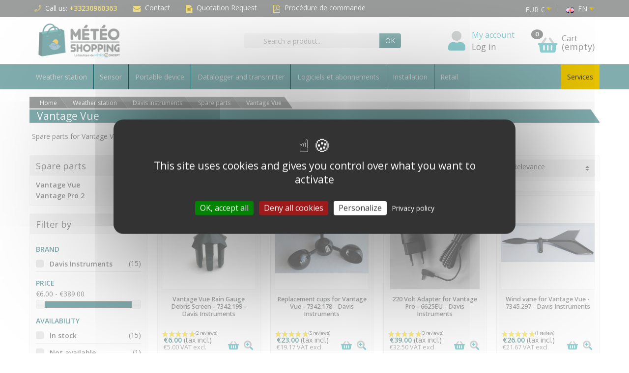

--- FILE ---
content_type: text/html; charset=utf-8
request_url: https://www.meteo-shopping.com/en/41-vantage-vue
body_size: 21308
content:
<!DOCTYPE html>
<html class="m-0" lang="en">

  <!-- 
   * PRESTASHOP THEME UNIVERSAL v1.0.1
   * Copyright (c) Prestacrea
  -->

  <head>
    
      
  <link rel="preconnect" href="//fonts.gstatic.com/" crossorigin>
      <link rel="stylesheet" href="https://fonts.googleapis.com/css?family=Material+Icons%7CArsenal:400,700%7CFedero:400,700&amp;display=swap"
          media="print" onload="this.media='all'">
  <link rel="preload" href="/themes/meteoshopping/assets/fonts/icomoon.woff" as="font" crossorigin>
<link rel="preconnect" href="//browser-update.org/" crossorigin>


  <meta charset="utf-8">



  <meta http-equiv="x-ua-compatible" content="ie=edge">



  <title>Spare parts for Vantage Vue - Davis Instruments</title>
  <meta name="description" content="Spare parts for Vantage Vue">
    <link rel="canonical" href="https://www.meteo-shopping.com/en/41-vantage-vue">      
              <link rel="alternate" href="https://www.meteo-shopping.com/fr/41-vantage-vue" hreflang="fr">
              <link rel="alternate" href="https://www.meteo-shopping.com/en/41-vantage-vue" hreflang="en-gb">
              <link rel="alternate" href="https://www.meteo-shopping.com/es/41-vantage-vue" hreflang="es-es">
          
  


  <meta name="viewport" content="width=device-width, initial-scale=1, minimum-scale=1, maximum-scale=1">



  <link rel="icon" type="image/vnd.microsoft.icon" href="https://static.meteo-shopping.com/img/favicon.ico?1731487535">
  <link rel="shortcut icon" type="image/x-icon" href="https://static.meteo-shopping.com/img/favicon.ico?1731487535">



    <link rel="stylesheet" href="https://static.meteo-shopping.com/themes/meteoshopping/assets/cache/theme-f47295194.css" media="all">

<link rel="stylesheet" href="https://www.meteo-shopping.com/themes/meteoshopping/assets/css/meteoshopping.css" media="all">
<link rel="stylesheet" type="text/css" href="https://www.meteo-shopping.com/themes/meteoshopping/assets/fontawesome-pro-5.11.2-web/css/all.css">



<link rel="stylesheet" type="text/css" href="https://www.meteo-shopping.com/themes/meteoshopping/assets/css/meteoshopping.css">




  

  <script>
          var PAYPLUG_DOMAIN = "https:\/\/secure.payplug.com";
          var is_sandbox_mode = false;
          var lggoogleanalytics_link = "https:\/\/www.meteo-shopping.com\/en\/module\/lggoogleanalytics\/gtag?token=8ee0ba842da570e4eaa04db9bc5c2217";
          var lggoogleanalytics_token = "8ee0ba842da570e4eaa04db9bc5c2217";
          var module_name = "payplug";
          var order_button_content = "Create a quotation";
          var payplug_ajax_url = "https:\/\/www.meteo-shopping.com\/en\/module\/payplug\/ajax";
          var payplug_oney = true;
          var payplug_oney_loading_msg = "Loading";
          var prestashop = {"cart":{"products":[],"totals":{"total":{"type":"total","label":"Total","amount":0,"value":"\u20ac0.00"},"total_including_tax":{"type":"total","label":"Total (tax incl.)","amount":0,"value":"\u20ac0.00"},"total_excluding_tax":{"type":"total","label":"Total (tax excl.)","amount":0,"value":"\u20ac0.00"}},"subtotals":{"products":{"type":"products","label":"Subtotal","amount":0,"value":"\u20ac0.00"},"discounts":null,"shipping":{"type":"shipping","label":"Shipping","amount":0,"value":""},"tax":{"type":"tax","label":"Included taxes","amount":0,"value":"\u20ac0.00"}},"products_count":0,"summary_string":"0 items","vouchers":{"allowed":1,"added":[]},"discounts":[],"minimalPurchase":0,"minimalPurchaseRequired":""},"currency":{"id":1,"name":"Euro","iso_code":"EUR","iso_code_num":"978","sign":"\u20ac"},"customer":{"lastname":null,"firstname":null,"email":null,"birthday":null,"newsletter":null,"newsletter_date_add":null,"optin":null,"website":null,"company":null,"siret":null,"ape":null,"is_logged":false,"gender":{"type":null,"name":null},"addresses":[]},"language":{"name":"English GB (English)","iso_code":"en","locale":"en-US","language_code":"en-gb","is_rtl":"0","date_format_lite":"Y-m-d","date_format_full":"Y-m-d H:i:s","id":2},"page":{"title":"","canonical":"https:\/\/www.meteo-shopping.com\/en\/41-vantage-vue","meta":{"title":"Spare parts for Vantage Vue - Davis Instruments","description":"Spare parts for Vantage Vue","keywords":"","robots":"index"},"page_name":"category","body_classes":{"lang-en":true,"lang-rtl":false,"country-FR":true,"currency-EUR":true,"layout-left-column":true,"page-category":true,"tax-display-enabled":true,"category-id-41":true,"category-Vantage Vue":true,"category-id-parent-40":true,"category-depth-level-5":true},"admin_notifications":[]},"shop":{"name":"M\u00e9t\u00e9o Shopping","logo":"https:\/\/static.meteo-shopping.com\/img\/logo-1706775501.jpg","stores_icon":"https:\/\/static.meteo-shopping.com\/img\/logo_stores.png","favicon":"https:\/\/static.meteo-shopping.com\/img\/favicon.ico"},"urls":{"base_url":"https:\/\/www.meteo-shopping.com\/","current_url":"https:\/\/www.meteo-shopping.com\/en\/41-vantage-vue","shop_domain_url":"https:\/\/www.meteo-shopping.com","img_ps_url":"https:\/\/static.meteo-shopping.com\/img\/","img_cat_url":"https:\/\/static.meteo-shopping.com\/img\/c\/","img_lang_url":"https:\/\/static.meteo-shopping.com\/img\/l\/","img_prod_url":"https:\/\/static.meteo-shopping.com\/img\/p\/","img_manu_url":"https:\/\/static.meteo-shopping.com\/img\/m\/","img_sup_url":"https:\/\/static.meteo-shopping.com\/img\/su\/","img_ship_url":"https:\/\/static.meteo-shopping.com\/img\/s\/","img_store_url":"https:\/\/static.meteo-shopping.com\/img\/st\/","img_col_url":"https:\/\/static.meteo-shopping.com\/img\/co\/","img_url":"https:\/\/static.meteo-shopping.com\/themes\/meteoshopping\/assets\/img\/","css_url":"https:\/\/static.meteo-shopping.com\/themes\/meteoshopping\/assets\/css\/","js_url":"https:\/\/static.meteo-shopping.com\/themes\/meteoshopping\/assets\/js\/","pic_url":"https:\/\/static.meteo-shopping.com\/upload\/","pages":{"address":"https:\/\/www.meteo-shopping.com\/en\/address","addresses":"https:\/\/www.meteo-shopping.com\/en\/addresses","authentication":"https:\/\/www.meteo-shopping.com\/en\/login","cart":"https:\/\/www.meteo-shopping.com\/en\/cart","category":"https:\/\/www.meteo-shopping.com\/en\/index.php?controller=category","cms":"https:\/\/www.meteo-shopping.com\/en\/index.php?controller=cms","contact":"https:\/\/www.meteo-shopping.com\/en\/contact-us","discount":"https:\/\/www.meteo-shopping.com\/en\/discount","guest_tracking":"https:\/\/www.meteo-shopping.com\/en\/guest-tracking","history":"https:\/\/www.meteo-shopping.com\/en\/order-history","identity":"https:\/\/www.meteo-shopping.com\/en\/identity","index":"https:\/\/www.meteo-shopping.com\/en\/","my_account":"https:\/\/www.meteo-shopping.com\/en\/my-account","order_confirmation":"https:\/\/www.meteo-shopping.com\/en\/order-confirmation","order_detail":"https:\/\/www.meteo-shopping.com\/en\/index.php?controller=order-detail","order_follow":"https:\/\/www.meteo-shopping.com\/en\/order-follow","order":"https:\/\/www.meteo-shopping.com\/en\/order","order_return":"https:\/\/www.meteo-shopping.com\/en\/index.php?controller=order-return","order_slip":"https:\/\/www.meteo-shopping.com\/en\/credit-slip","pagenotfound":"https:\/\/www.meteo-shopping.com\/en\/page-not-found","password":"https:\/\/www.meteo-shopping.com\/en\/password-recovery","pdf_invoice":"https:\/\/www.meteo-shopping.com\/en\/index.php?controller=pdf-invoice","pdf_order_return":"https:\/\/www.meteo-shopping.com\/en\/index.php?controller=pdf-order-return","pdf_order_slip":"https:\/\/www.meteo-shopping.com\/en\/index.php?controller=pdf-order-slip","prices_drop":"https:\/\/www.meteo-shopping.com\/en\/prices-drop","product":"https:\/\/www.meteo-shopping.com\/en\/index.php?controller=product","search":"https:\/\/www.meteo-shopping.com\/en\/search","sitemap":"https:\/\/www.meteo-shopping.com\/en\/sitemap","stores":"https:\/\/www.meteo-shopping.com\/en\/index.php?controller=stores","supplier":"https:\/\/www.meteo-shopping.com\/en\/supplier","register":"https:\/\/www.meteo-shopping.com\/en\/login?create_account=1","order_login":"https:\/\/www.meteo-shopping.com\/en\/order?login=1"},"alternative_langs":{"fr":"https:\/\/www.meteo-shopping.com\/fr\/41-vantage-vue","en-gb":"https:\/\/www.meteo-shopping.com\/en\/41-vantage-vue","es-es":"https:\/\/www.meteo-shopping.com\/es\/41-vantage-vue"},"theme_assets":"\/themes\/meteoshopping\/assets\/","actions":{"logout":"https:\/\/www.meteo-shopping.com\/en\/?mylogout="},"no_picture_image":{"bySize":{"small_default":{"url":"https:\/\/static.meteo-shopping.com\/img\/p\/en-default-small_default.jpg","width":50,"height":50},"cart_default":{"url":"https:\/\/static.meteo-shopping.com\/img\/p\/en-default-cart_default.jpg","width":100,"height":100},"medium_default":{"url":"https:\/\/static.meteo-shopping.com\/img\/p\/en-default-medium_default.jpg","width":100,"height":100},"home_default":{"url":"https:\/\/static.meteo-shopping.com\/img\/p\/en-default-home_default.jpg","width":280,"height":280},"large_default":{"url":"https:\/\/static.meteo-shopping.com\/img\/p\/en-default-large_default.jpg","width":600,"height":600}},"small":{"url":"https:\/\/static.meteo-shopping.com\/img\/p\/en-default-small_default.jpg","width":50,"height":50},"medium":{"url":"https:\/\/static.meteo-shopping.com\/img\/p\/en-default-medium_default.jpg","width":100,"height":100},"large":{"url":"https:\/\/static.meteo-shopping.com\/img\/p\/en-default-large_default.jpg","width":600,"height":600},"legend":""}},"configuration":{"display_taxes_label":true,"display_prices_tax_incl":true,"is_catalog":false,"show_prices":true,"opt_in":{"partner":false},"quantity_discount":{"type":"discount","label":"Unit discount"},"voucher_enabled":1,"return_enabled":1},"field_required":[],"breadcrumb":{"links":[{"title":"Home","url":"https:\/\/www.meteo-shopping.com\/en\/"},{"title":"Weather station","url":"https:\/\/www.meteo-shopping.com\/en\/12-weather-station"},{"title":"Davis Instruments","url":"https:\/\/www.meteo-shopping.com\/en\/15-davis-instruments"},{"title":"Spare parts","url":"https:\/\/www.meteo-shopping.com\/en\/40-spare-parts"},{"title":"Vantage Vue","url":"https:\/\/www.meteo-shopping.com\/en\/41-vantage-vue"}],"count":5},"link":{"protocol_link":"https:\/\/","protocol_content":"https:\/\/"},"time":1768544972,"static_token":"d41d8cd98f00b204e9800998ecf8427e","token":"e251273eb74a8ee3f661a7af00915af1","debug":false};
          var psemailsubscription_subscription = "https:\/\/www.meteo-shopping.com\/en\/module\/ps_emailsubscription\/subscription";
        var statictoken = "d41d8cd98f00b204e9800998ecf8427e";
    var listdisplay = 1;
    var listproducts = 4;
    var listbutton = 1;
  </script>



<script src="/tarteaucitron/tarteaucitron.js"></script>
<link href="/tarteaucitron/css/tarteaucitron.css" rel="stylesheet">

<script type="text/javascript">
tarteaucitron.init({
	"privacyUrl": "https://www.meteo-shopping.com/fr/content/2-mentions-legales", /* Privacy policy url */
	"bodyPosition": "bottom", /* or top to bring it as first element for accessibility */

	"hashtag": "#tarteaucitron", /* Open the panel with this hashtag */
	"cookieName": "tarteaucitron", /* Cookie name */
	"lang": "fr",

	"orientation": "middle", /* Banner position (top - bottom) */

	"groupServices": false, /* Group services by category */
	"showDetailsOnClick": true, /* Click to expand the description */
	"serviceDefaultState": "wait", /* Default state (true - wait - false) */

	"showAlertSmall": false, /* Show the small banner on bottom right */
	"cookieslist": true, /* Show the cookie list */

	"closePopup": false, /* Show a close X on the banner */

	"showIcon": true, /* Show cookie icon to manage cookies */
	//"iconSrc": "", /* Optional: URL or base64 encoded image */
	"iconPosition": "BottomLeft", /* BottomRight, BottomLeft, TopRight and TopLeft */

	"adblocker": false, /* Show a Warning if an adblocker is detected */

	"DenyAllCta" : true, /* Show the deny all button */
	"AcceptAllCta" : true, /* Show the accept all button when highPrivacy on */
	"highPrivacy": true, /* HIGHLY RECOMMANDED Disable auto consent */

	"handleBrowserDNTRequest": false, /* If Do Not Track == 1, disallow all */

	"removeCredit": false, /* Remove credit link */
	"moreInfoLink": true, /* Show more info link */

	"useExternalCss": false, /* If false, the tarteaucitron.css file will be loaded */
	"useExternalJs": false, /* If false, the tarteaucitron.js file will be loaded */

	//"cookieDomain": ".my-multisite-domaine.fr", /* Shared cookie for multisite */

	"readmoreLink": "", /* Change the default readmore link */

	"mandatory": true, /* Show a message about mandatory cookies */
	"mandatoryCta": true, /* Show the disabled accept button when mandatory on */

	//"customCloserId": "" /* Optional a11y: Custom element ID used to open the panel */
});
</script>

<style id="antiClickjack">
                        body{
                            display:none !important;}
                        }
                    </style>
                    <style>
                    #cart-subtotal-shipping{ display: none; }
                    .cart-content p:nth-child(3n){ display: none; }
                    .summary-selected-carrier .carrier-delay{ display: none; }
                </style>
                    <script type="text/javascript">
                        if (self === top) {
                            var antiClickjack = document.getElementById("antiClickjack");
                            antiClickjack.parentNode.removeChild(antiClickjack);
                            } else {
                            top.location = self.location;
                        }
                    </script><!-- Global site tag (gtag.js) - Google Analytics -->
<script type="text/javascript" defer src="https://www.googletagmanager.com/gtag/js?id=AW-991598449"></script>
<script type="text/javascript">
  window.dataLayer = window.dataLayer || [];
  function gtag(){dataLayer.push(arguments);}
  gtag('js', new Date());
  gtag('config', 'AW-991598449', {
    'debug_mode': true,  });
</script>
<script type="text/javascript">
  gtag('event', 'view_item_list', {
    items: [
        {
        item_id: '132',
        item_name: 'Battery door for Vantage Vue console',
        discount: 0,
        index: 2,
        item_list_name: 'Vantage Vue',
        item_list_id: 'category_list',
        affiliation: 'Météo Shopping',
        item_brand: 'Davis Instruments',
        item_category: 'Vantage Vue',
        item_variant: '',
        price: 6,
        currency: 'EUR',
        quantity: 0
    },        {
        item_id: '167',
        item_name: 'Vantage Vue Rain Gauge Debris Screen',
        discount: 0,
        index: 3,
        item_list_name: 'Vantage Vue',
        item_list_id: 'category_list',
        affiliation: 'Météo Shopping',
        item_brand: 'Davis Instruments',
        item_category: 'Vantage Vue',
        item_variant: '',
        price: 6,
        currency: 'EUR',
        quantity: 19
    },        {
        item_id: '166',
        item_name: 'Replacement cups for Vantage Vue',
        discount: 0,
        index: 4,
        item_list_name: 'Vantage Vue',
        item_list_id: 'category_list',
        affiliation: 'Météo Shopping',
        item_brand: 'Davis Instruments',
        item_category: 'Vantage Vue',
        item_variant: '',
        price: 23,
        currency: 'EUR',
        quantity: 11
    },        {
        item_id: '146',
        item_name: '220 Volt Adapter for Vantage Pro',
        discount: 0,
        index: 11,
        item_list_name: 'Vantage Pro 2',
        item_list_id: 'category_list',
        affiliation: 'Météo Shopping',
        item_brand: 'Davis Instruments',
        item_category: 'Vantage Pro 2',
        item_variant: '',
        price: 39,
        currency: 'EUR',
        quantity: 8
    },        {
        item_id: '148',
        item_name: 'Wind vane for Vantage Vue',
        discount: 0,
        index: 6,
        item_list_name: 'Vantage Vue',
        item_list_id: 'category_list',
        affiliation: 'Météo Shopping',
        item_brand: 'Davis Instruments',
        item_category: 'Vantage Vue',
        item_variant: '',
        price: 26,
        currency: 'EUR',
        quantity: 10
    },        {
        item_id: '170',
        item_name: 'Replacement shaft for Vantage Vue anemometer',
        discount: 0,
        index: 7,
        item_list_name: 'Vantage Vue',
        item_list_id: 'category_list',
        affiliation: 'Météo Shopping',
        item_brand: 'Davis Instruments',
        item_category: 'Vantage Vue',
        item_variant: '',
        price: 49,
        currency: 'EUR',
        quantity: 8
    },        {
        item_id: '171',
        item_name: 'Vantage Vue wind vane replacement shaft',
        discount: 0,
        index: 8,
        item_list_name: 'Vantage Vue',
        item_list_id: 'category_list',
        affiliation: 'Météo Shopping',
        item_brand: 'Davis Instruments',
        item_category: 'Vantage Vue',
        item_variant: '',
        price: 54,
        currency: 'EUR',
        quantity: 8
    },        {
        item_id: '172',
        item_name: 'Replacement solar panel for Vantage Vue',
        discount: 0,
        index: 9,
        item_list_name: 'Vantage Vue',
        item_list_id: 'category_list',
        affiliation: 'Météo Shopping',
        item_brand: 'Davis Instruments',
        item_category: 'Vantage Vue',
        item_variant: '',
        price: 42,
        currency: 'EUR',
        quantity: 2
    },        {
        item_id: '173',
        item_name: 'Metric measuring trough for Vantage Vue',
        discount: 0,
        index: 10,
        item_list_name: 'Vantage Vue',
        item_list_id: 'category_list',
        affiliation: 'Météo Shopping',
        item_brand: 'Davis Instruments',
        item_category: 'Vantage Vue',
        item_variant: '',
        price: 99,
        currency: 'EUR',
        quantity: 6
    },        {
        item_id: '200',
        item_name: 'American size Allen key for wind vane anemometer',
        discount: 0,
        index: 15,
        item_list_name: 'Accessories',
        item_list_id: 'category_list',
        affiliation: 'Météo Shopping',
        item_brand: 'Davis Instruments',
        item_category: 'Accessories',
        item_variant: '',
        price: 6,
        currency: 'EUR',
        quantity: 23
    },        {
        item_id: '197',
        item_name: 'Lithium Battery 3 Volt',
        discount: 0,
        index: 28,
        item_list_name: 'Vantage Pro 2',
        item_list_id: 'category_list',
        affiliation: 'Météo Shopping',
        item_brand: 'Davis Instruments',
        item_category: 'Vantage Pro 2',
        item_variant: '',
        price: 8,
        currency: 'EUR',
        quantity: 35
    },        {
        item_id: '194',
        item_name: '50F capacitor for repeater',
        discount: 0,
        index: 29,
        item_list_name: 'Vantage Pro 2',
        item_list_id: 'category_list',
        affiliation: 'Météo Shopping',
        item_brand: 'Davis Instruments',
        item_category: 'Vantage Pro 2',
        item_variant: '',
        price: 14,
        currency: 'EUR',
        quantity: 16
    },        {
        item_id: '195',
        item_name: 'Vantage Vue cup pack',
        discount: 0,
        index: 15,
        item_list_name: 'Vantage Vue',
        item_list_id: 'category_list',
        affiliation: 'Météo Shopping',
        item_brand: 'Davis Instruments',
        item_category: 'Vantage Vue',
        item_variant: '',
        price: 39,
        currency: 'EUR',
        quantity: 1
    },        {
        item_id: '192',
        item_name: 'SIM card for ISS Vantage Vue',
        discount: 25,
        index: 16,
        item_list_name: 'Vantage Vue',
        item_list_id: 'category_list',
        affiliation: 'Météo Shopping',
        item_brand: 'Davis Instruments',
        item_category: 'Vantage Vue',
        item_variant: '',
        price: 364,
        currency: 'EUR',
        quantity: 1
    },        {
        item_id: '614',
        item_name: 'Adapter RJ11 - serial port DE-9F for datalogger 6510SER',
        discount: 0,
        index: 39,
        item_list_name: 'Vantage Pro 2',
        item_list_id: 'category_list',
        affiliation: 'Météo Shopping',
        item_brand: '',
        item_category: 'Vantage Pro 2',
        item_variant: '',
        price: 22,
        currency: 'EUR',
        quantity: 1
    },        {
        item_id: '816',
        item_name: '220 Volt Adapter for Vantage Pro (7.5 m)',
        discount: 0,
        index: 50,
        item_list_name: 'Vantage Pro 2',
        item_list_id: 'category_list',
        affiliation: 'Météo Shopping',
        item_brand: 'Davis Instruments',
        item_category: 'Vantage Pro 2',
        item_variant: '',
        price: 25,
        currency: 'EUR',
        quantity: 1
    }        ],
    item_list_name: 'Vantage Vue',
    item_list_id: 'Vantage Vue'
  });
</script>
<link href="//fonts.googleapis.com/css?family=Open+Sans:600,400,400i|Oswald:700" rel="stylesheet" type="text/css" media="all">
 
<script type="text/javascript">
    var agSiteId="8712";
</script>
<script src="https://www.guaranteed-reviews.com/wp-content/plugins/ag-core/widgets/JsWidget.js" type="text/javascript"></script>

<style>
    </style>



    
  </head>

  <body class="lang-en country-fr currency-eur layout-left-column page-category tax-display-enabled category-id-41 category-vantage-vue category-id-parent-40 category-depth-level-5" id="category">
    

    <header id="header-container">
      
        

  <div class="header-banner"></div>



  <div class="header-nav">
    <div class="container d-flex align-items-center h-100">
      <div class="pointer hidden-lg-up mr-4 mr-sm-3 pr-2 pr-sm-3" id="menu-icon">
        <i class="icon-list-single text-secondary mr-2" aria-hidden="true"></i>
        <span class="text-uppercase hidden-xs-down">Menu</span>
      </div>
      <div class="header-nav-links d-flex align-items-center hidden-sm-down mr-auto">

      <div class="link-phone header-nav-link mr-3 pr-3">
      <i class="fad fa-phone text-secondary mr-2" aria-hidden="true"></i>Call us:
      <span class="text-secondary font-weight-bold">+33230960363</span>
    </div>
  
  <div class="link-contact header-nav-link mr-3 pr-3">
    <span data-ob="aHR0cHM6Ly93d3cubWV0ZW8tc2hvcHBpbmcuY29tL2VuL2NvbnRhY3QtdXM=">
      <i class="icon-mail text-secondary mr-2" aria-hidden="true"></i>Contact
    </span>
  </div>

  <div class="link-contact header-nav-link mr-3 pr-3">
    <span data-ob="aHR0cHM6Ly93d3cubWV0ZW8tc2hvcHBpbmcuY29tL2VuL21vZHVsZS9vcGFydGRldmlzL3NpbXBsZXF1b3RhdGlvbg==">
      <i class="icon-file-text text-secondary mr-2" aria-hidden="true"></i>Quotation Request
    </span>
  </div>

    <div class="link-contact header-nav-link">
    <span data-ob="Ly93d3cubWV0ZW8tc2hvcHBpbmcuY29tL2VuL2luZGV4LnBocD9jb250cm9sbGVyPWF0dGFjaG1lbnQmaWRfYXR0YWNobWVudD02MTg=">
      <i class="icon-file-pdf text-secondary mr-2" aria-hidden="true"></i>Procédure de commande
    </span>
  </div>
</div>
<div class="currency-selector dropdown js-dropdown d-flex align-items-center h-100 mr-3">

  <span class="currency-selector-dropdown pointer" data-toggle="dropdown" data-reference="parent">
    <span class="selected_currency_name text-uppercase">EUR</span>
    <span class="selected_currency_sign hidden-xs-down">€</span>
    <i class="fad fa-caret-down text-secondary align-bottom" aria-hidden="true"></i>
  </span>

  <ul class="dropdown-menu dropdown-menu-right border-0 shadow-none text-nowrap m-0 py-2 px-3">
                </ul>

</div>
<div class="language-selector dropdown js-dropdown d-flex align-items-center h-100">

  <span class="language-selector-dropdown pointer" data-toggle="dropdown" data-reference="parent">
    <span class="selected_language_img align-text-bottom hidden-xs-down mr-1">
      <img src="https://static.meteo-shopping.com/img/l/2.jpg" alt="" width="16" height="11">
    </span>
    <span class="selected_language_name text-uppercase">
                            en                        </span>
    <i class="fad fa-caret-down text-secondary align-bottom" aria-hidden="true"></i>
  </span>

  <ul class="dropdown-menu dropdown-menu-right border-0 shadow-none text-nowrap m-0 py-2 px-3">
                  <li>
                    <span data-ob="aHR0cHM6Ly93d3cubWV0ZW8tc2hvcHBpbmcuY29tL2ZyLzQxLXZhbnRhZ2UtdnVl" title="Français (French)">            <span class="language_img hidden-xs-down mr-1">
              <img class="align-baseline" src="https://static.meteo-shopping.com/img/l/1.jpg" alt="" width="16" height="11">
            </span>
            <span class="language_name text-uppercase">fr</span>
          </span>        </li>
                                  <li>
                    <span data-ob="aHR0cHM6Ly93d3cubWV0ZW8tc2hvcHBpbmcuY29tL2VzLzQxLXZhbnRhZ2UtdnVl" title="Español (Spanish)">            <span class="language_img hidden-xs-down mr-1">
              <img class="align-baseline" src="https://static.meteo-shopping.com/img/l/4.jpg" alt="" width="16" height="11">
            </span>
            <span class="language_name text-uppercase">es</span>
          </span>        </li>
            </ul>

</div>

      <div class="mobile-user-info hidden-md-up ml-auto">
        <span class="d-block mt-1 mr-1" data-ob="aHR0cHM6Ly93d3cubWV0ZW8tc2hvcHBpbmcuY29tL2VuL215LWFjY291bnQ=">
          <i class="fad fa-user text-secondary" aria-hidden="true"></i>
        </span>
      </div>
      <div class="mobile-shopping-cart hidden-md-up ml-2 pl-2">
        <span class="shopping-cart-block position-relative d-block ml-1" data-ob="aHR0cHM6Ly93d3cubWV0ZW8tc2hvcHBpbmcuY29tL2VuL2NhcnQ/YWN0aW9uPXNob3c=">
          <i class="fad fa-shopping-basket position-relative text-secondary" aria-hidden="true"></i>
          <span class="badge badge-primary rounded-circle ml-2 px-2">0</span>
        </span>
      </div>
    </div>
  </div>



  <div class="header-top">
    <div class="container d-flex justify-content-center justify-content-md-between align-items-center py-2">
      <a class="mr-0 mr-md-auto" id="header-logo" href="https://www.meteo-shopping.com/">
        <img src="https://static.meteo-shopping.com/img/logo-1706775501.jpg" alt="Météo Shopping" width="280" height="85">
      </a>
      <div id="_desktop_search_widget">
  <div class="search-widget p-3 p-lg-0" id="search_widget" data-search-controller-url="//www.meteo-shopping.com/en/search">
    <form class="needs-validation" method="get" action="//www.meteo-shopping.com/en/search" role="search">

      <input name="controller" type="hidden" value="search">

      <div class="input-group">
        <input class="search_query form-control" name="s" type="text" placeholder="Search a product..."
               aria-label="Search a product" required>
        <span class="input-group-btn">
          <button class="btn btn-primary text-uppercase" type="submit">OK</button>
        </span>
      </div>

    </form>
  </div>
</div>
<div class="user-info hidden-sm-down">

  <div class="account d-block position-relative pl-5 mb-2" data-ob="aHR0cHM6Ly93d3cubWV0ZW8tc2hvcHBpbmcuY29tL2VuL215LWFjY291bnQ=">
    <i class="fad fa-user position-absolute duo-colors " aria-hidden="true"></i>
        <div class="h3 d-block mb-0">
      My account
    </div>
  </div>

      <span class="login text-primary pl-5" data-ob="aHR0cHM6Ly93d3cubWV0ZW8tc2hvcHBpbmcuY29tL2VuL215LWFjY291bnQ=">Log in</span>
  
</div>
<div class="position-relative hidden-sm-down" id="shopping-cart">
  <div class="blockcart" data-refresh-url="//www.meteo-shopping.com/en/module/ps_shoppingcart/ajax">

    <span class="shopping-cart-block d-block position-relative pointer mt-2 ml-5 pl-5" tabindex="0">
      <i class="fad fa-shopping-basket position-absolute duo-colors" aria-hidden="true"></i>
      <span class="shopping-cart-products-count badge badge-primary position-absolute rounded-circle px-2">
        0
      </span>
      <span class="shopping-cart-title h3 d-block mb-0">Cart</span>
      <span class="shopping-cart-total text-primary hidden">
              </span>
      <span class="shopping-cart-no-product text-primary ">
        (empty)
      </span>
    </span>

    <div class="shopping-cart-details card card-block position-absolute hidden mt-1">
              <div class="text-center">Your cart is empty</div>
          </div>

  </div>
</div>

    </div>
  </div>


<div class="header-menu ">
  <div class="container p-sm-0">
    


<nav class="menu js-top-menu menu-bg d-flex position-relative hidden-md-down" id="_desktop_top_menu">
    
            <ul class="top-menu list-unstyled d-lg-flex flex-wrap mr-auto"
            id="top-menu" data-depth="0">
                                                <li class="category-12 category ">
                        <a class="dropdown-item  bg-transparent position-relative text-wrap"
                           href="https://www.meteo-shopping.com/en/12-weather-station"  data-depth="0">
                            Weather station
                                                                                            <span class="collapse-icons navbar-toggler d-flex align-items-center position-absolute h-100 hidden-lg-up py-0 px-3"
                                      data-toggle="collapse" data-target="#top_sub_menu_60373">
                                    <i class="icon-angle-down add" aria-hidden="true"></i>
                                    <i class="icon-angle-up remove hidden" aria-hidden="true"></i>
                                </span>
                                                    </a>
                                                    <div class="collapse sub-menu js-sub-menu"
                                 id="top_sub_menu_60373"
                                 data-parent="#top-menu">
                                
            <ul class="top-menu list-unstyled d-lg-flex flex-wrap mr-auto"
             data-depth="1">
                                                <li class="category-15 category col-lg-2">
                        <a class="dropdown-item dropdown-submenu bg-transparent position-relative text-wrap"
                           href="https://www.meteo-shopping.com/en/15-davis-instruments"  data-depth="1">
                            Davis Instruments
                                                                                            <span class="collapse-icons navbar-toggler d-flex align-items-center position-absolute h-100 hidden-lg-up py-0 px-3"
                                      data-toggle="collapse" data-target="#top_sub_menu_27869">
                                    <i class="icon-angle-down add" aria-hidden="true"></i>
                                    <i class="icon-angle-up remove hidden" aria-hidden="true"></i>
                                </span>
                                                    </a>
                                                    <div class="collapse sub-sub-menu"
                                 id="top_sub_menu_27869"
                                 data-parent=".sub-menu.show">
                                
            <ul class="top-menu list-unstyled  mr-auto"
             data-depth="2">
                                                <li class="category-32 category ">
                        <a class="dropdown-item  bg-transparent position-relative text-wrap"
                           href="https://www.meteo-shopping.com/en/32-wireless-weather-station"  data-depth="2">
                            Wireless Weather Station
                                                    </a>
                                            </li>
                
                                                <li class="category-35 category ">
                        <a class="dropdown-item  bg-transparent position-relative text-wrap"
                           href="https://www.meteo-shopping.com/en/35-wired-weather-station"  data-depth="2">
                            Wired weather station
                                                    </a>
                                            </li>
                
                                                <li class="category-37 category ">
                        <a class="dropdown-item  bg-transparent position-relative text-wrap"
                           href="https://www.meteo-shopping.com/en/37-console-and-receiver"  data-depth="2">
                            Console and receiver
                                                    </a>
                                            </li>
                
                                                <li class="category-38 category ">
                        <a class="dropdown-item  bg-transparent position-relative text-wrap"
                           href="https://www.meteo-shopping.com/en/38-complete-sensor-suites"  data-depth="2">
                            Complete sensor suites
                                                    </a>
                                            </li>
                
                                                <li class="category-43 category ">
                        <a class="dropdown-item  bg-transparent position-relative text-wrap"
                           href="https://www.meteo-shopping.com/en/43-transmitter-and-repeater"  data-depth="2">
                            Transmitter and repeater
                                                    </a>
                                            </li>
                
                                                <li class="category-36 category ">
                        <a class="dropdown-item  bg-transparent position-relative text-wrap"
                           href="https://www.meteo-shopping.com/en/36-software-and-datalogger"  data-depth="2">
                            Software and datalogger
                                                    </a>
                                            </li>
                
                                                <li class="category-34 category ">
                        <a class="dropdown-item  bg-transparent position-relative text-wrap"
                           href="https://www.meteo-shopping.com/en/34-sensors"  data-depth="2">
                            Sensors
                                                    </a>
                                            </li>
                
                                                <li class="category-44 category ">
                        <a class="dropdown-item  bg-transparent position-relative text-wrap"
                           href="https://www.meteo-shopping.com/en/44-connected-station"  data-depth="2">
                            Connected station
                                                    </a>
                                            </li>
                
                                                <li class="category-31 category ">
                        <a class="dropdown-item  bg-transparent position-relative text-wrap"
                           href="https://www.meteo-shopping.com/en/31-installation"  data-depth="2">
                            Installation
                                                    </a>
                                            </li>
                
                                                <li class="category-33 category ">
                        <a class="dropdown-item  bg-transparent position-relative text-wrap"
                           href="https://www.meteo-shopping.com/en/33-accessories"  data-depth="2">
                            Accessories
                                                    </a>
                                            </li>
                
                                                <li class="category-45 category ">
                        <a class="dropdown-item  bg-transparent position-relative text-wrap"
                           href="https://www.meteo-shopping.com/en/45-modbus-bacnet-gateway"  data-depth="2">
                            Modbus / BACnet gateway
                                                    </a>
                                            </li>
                
                                                <li class="category-40 category ">
                        <a class="dropdown-item  bg-transparent position-relative text-wrap"
                           href="https://www.meteo-shopping.com/en/40-spare-parts"  data-depth="2">
                            Spare parts
                                                                                            <span class="collapse-icons navbar-toggler d-flex align-items-center position-absolute h-100 hidden-lg-up py-0 px-3"
                                      data-toggle="collapse" data-target="#top_sub_menu_97268">
                                    <i class="icon-angle-down add" aria-hidden="true"></i>
                                    <i class="icon-angle-up remove hidden" aria-hidden="true"></i>
                                </span>
                                                    </a>
                                                    <div class="collapse sub-sub-sub-menu"
                                 id="top_sub_menu_97268"
                                 data-parent=".sub-sub-menu.show">
                                
            <ul class="top-menu list-unstyled  mr-auto"
             data-depth="3">
                                                <li class="category-41 category ">
                        <a class="dropdown-item  bg-transparent position-relative text-wrap"
                           href="https://www.meteo-shopping.com/en/41-vantage-vue"  data-depth="3">
                            Vantage Vue
                                                    </a>
                                            </li>
                
                                                <li class="category-42 category ">
                        <a class="dropdown-item  bg-transparent position-relative text-wrap"
                           href="https://www.meteo-shopping.com/en/42-vantage-pro-2"  data-depth="3">
                            Vantage Pro 2
                                                    </a>
                                            </li>
                
                    </ul>
        <ul class="top-menu list-unstyled  menu-services pull-right"
             data-depth="3">
                            
                            
                    </ul>
    
                            </div>
                                            </li>
                
                    </ul>
        <ul class="top-menu list-unstyled  menu-services pull-right"
             data-depth="2">
                            
                            
                            
                            
                            
                            
                            
                            
                            
                            
                            
                            
                    </ul>
    
                            </div>
                                            </li>
                
                                                <li class="category-16 category col-lg-2">
                        <a class="dropdown-item dropdown-submenu bg-transparent position-relative text-wrap"
                           href="https://www.meteo-shopping.com/en/16-peet-bros"  data-depth="1">
                            Peet Bros
                                                                                            <span class="collapse-icons navbar-toggler d-flex align-items-center position-absolute h-100 hidden-lg-up py-0 px-3"
                                      data-toggle="collapse" data-target="#top_sub_menu_65291">
                                    <i class="icon-angle-down add" aria-hidden="true"></i>
                                    <i class="icon-angle-up remove hidden" aria-hidden="true"></i>
                                </span>
                                                    </a>
                                                    <div class="collapse sub-sub-menu"
                                 id="top_sub_menu_65291"
                                 data-parent=".sub-menu.show">
                                
            <ul class="top-menu list-unstyled  mr-auto"
             data-depth="2">
                                                <li class="category-54 category ">
                        <a class="dropdown-item  bg-transparent position-relative text-wrap"
                           href="https://www.meteo-shopping.com/en/54-weather-station"  data-depth="2">
                            Weather station
                                                    </a>
                                            </li>
                
                                                <li class="category-55 category ">
                        <a class="dropdown-item  bg-transparent position-relative text-wrap"
                           href="https://www.meteo-shopping.com/en/55-sensors"  data-depth="2">
                            Sensors
                                                    </a>
                                            </li>
                
                                                <li class="category-56 category ">
                        <a class="dropdown-item  bg-transparent position-relative text-wrap"
                           href="https://www.meteo-shopping.com/en/56-accessories"  data-depth="2">
                            Accessories
                                                    </a>
                                            </li>
                
                    </ul>
        <ul class="top-menu list-unstyled  menu-services pull-right"
             data-depth="2">
                            
                            
                            
                    </ul>
    
                            </div>
                                            </li>
                
                                                <li class="category-94 category col-lg-2">
                        <a class="dropdown-item dropdown-submenu bg-transparent position-relative text-wrap"
                           href="https://www.meteo-shopping.com/en/94-pessl-instruments"  data-depth="1">
                            Pessl Instruments
                                                                                            <span class="collapse-icons navbar-toggler d-flex align-items-center position-absolute h-100 hidden-lg-up py-0 px-3"
                                      data-toggle="collapse" data-target="#top_sub_menu_73972">
                                    <i class="icon-angle-down add" aria-hidden="true"></i>
                                    <i class="icon-angle-up remove hidden" aria-hidden="true"></i>
                                </span>
                                                    </a>
                                                    <div class="collapse sub-sub-menu"
                                 id="top_sub_menu_73972"
                                 data-parent=".sub-menu.show">
                                
            <ul class="top-menu list-unstyled  mr-auto"
             data-depth="2">
                                                <li class="category-95 category ">
                        <a class="dropdown-item  bg-transparent position-relative text-wrap"
                           href="https://www.meteo-shopping.com/en/95-station-meteo"  data-depth="2">
                            Station météo
                                                    </a>
                                            </li>
                
                                                <li class="category-96 category ">
                        <a class="dropdown-item  bg-transparent position-relative text-wrap"
                           href="https://www.meteo-shopping.com/en/96-sensors"  data-depth="2">
                            Sensors
                                                    </a>
                                            </li>
                
                                                <li class="category-97 category ">
                        <a class="dropdown-item  bg-transparent position-relative text-wrap"
                           href="https://www.meteo-shopping.com/en/97-interface"  data-depth="2">
                            Interface
                                                    </a>
                                            </li>
                
                    </ul>
        <ul class="top-menu list-unstyled  menu-services pull-right"
             data-depth="2">
                            
                            
                            
                    </ul>
    
                            </div>
                                            </li>
                
                                                <li class="category-98 category col-lg-2">
                        <a class="dropdown-item dropdown-submenu bg-transparent position-relative text-wrap"
                           href="https://www.meteo-shopping.com/en/98-lambrecht-meteo"  data-depth="1">
                            Lambrecht Meteo
                                                                                            <span class="collapse-icons navbar-toggler d-flex align-items-center position-absolute h-100 hidden-lg-up py-0 px-3"
                                      data-toggle="collapse" data-target="#top_sub_menu_74968">
                                    <i class="icon-angle-down add" aria-hidden="true"></i>
                                    <i class="icon-angle-up remove hidden" aria-hidden="true"></i>
                                </span>
                                                    </a>
                                                    <div class="collapse sub-sub-menu"
                                 id="top_sub_menu_74968"
                                 data-parent=".sub-menu.show">
                                
            <ul class="top-menu list-unstyled  mr-auto"
             data-depth="2">
                                                <li class="category-99 category ">
                        <a class="dropdown-item  bg-transparent position-relative text-wrap"
                           href="https://www.meteo-shopping.com/en/99-capteurs"  data-depth="2">
                            Capteurs
                                                    </a>
                                            </li>
                
                                                <li class="category-107 category ">
                        <a class="dropdown-item  bg-transparent position-relative text-wrap"
                           href="https://www.meteo-shopping.com/en/107-data-logger"  data-depth="2">
                            Data logger
                                                    </a>
                                            </li>
                
                                                <li class="category-109 category ">
                        <a class="dropdown-item  bg-transparent position-relative text-wrap"
                           href="https://www.meteo-shopping.com/en/109-accessories"  data-depth="2">
                            Accessories
                                                    </a>
                                            </li>
                
                    </ul>
        <ul class="top-menu list-unstyled  menu-services pull-right"
             data-depth="2">
                            
                            
                            
                    </ul>
    
                            </div>
                                            </li>
                
                                                <li class="category-102 category col-lg-2">
                        <a class="dropdown-item dropdown-submenu bg-transparent position-relative text-wrap"
                           href="https://www.meteo-shopping.com/en/102-weather-stations-barani"  data-depth="1">
                            Barani
                                                                                            <span class="collapse-icons navbar-toggler d-flex align-items-center position-absolute h-100 hidden-lg-up py-0 px-3"
                                      data-toggle="collapse" data-target="#top_sub_menu_52048">
                                    <i class="icon-angle-down add" aria-hidden="true"></i>
                                    <i class="icon-angle-up remove hidden" aria-hidden="true"></i>
                                </span>
                                                    </a>
                                                    <div class="collapse sub-sub-menu"
                                 id="top_sub_menu_52048"
                                 data-parent=".sub-menu.show">
                                
            <ul class="top-menu list-unstyled  mr-auto"
             data-depth="2">
                                                <li class="category-104 category ">
                        <a class="dropdown-item  bg-transparent position-relative text-wrap"
                           href="https://www.meteo-shopping.com/en/104-accessoires"  data-depth="2">
                            Accessoires
                                                    </a>
                                            </li>
                
                                                <li class="category-106 category ">
                        <a class="dropdown-item  bg-transparent position-relative text-wrap"
                           href="https://www.meteo-shopping.com/en/106-capteurs"  data-depth="2">
                            Capteurs
                                                    </a>
                                            </li>
                
                                                <li class="category-108 category ">
                        <a class="dropdown-item  bg-transparent position-relative text-wrap"
                           href="https://www.meteo-shopping.com/en/108-weather-station"  data-depth="2">
                            Weather station
                                                    </a>
                                            </li>
                
                    </ul>
        <ul class="top-menu list-unstyled  menu-services pull-right"
             data-depth="2">
                            
                            
                            
                    </ul>
    
                            </div>
                                            </li>
                
                    </ul>
        <ul class="top-menu list-unstyled d-lg-flex flex-wrap menu-services pull-right"
             data-depth="1">
                            
                            
                            
                            
                            
                    </ul>
    
                            </div>
                                            </li>
                
                                                <li class="category-19 category ">
                        <a class="dropdown-item  bg-transparent position-relative text-wrap"
                           href="https://www.meteo-shopping.com/en/19-sensor"  data-depth="0">
                            Sensor
                                                                                            <span class="collapse-icons navbar-toggler d-flex align-items-center position-absolute h-100 hidden-lg-up py-0 px-3"
                                      data-toggle="collapse" data-target="#top_sub_menu_88062">
                                    <i class="icon-angle-down add" aria-hidden="true"></i>
                                    <i class="icon-angle-up remove hidden" aria-hidden="true"></i>
                                </span>
                                                    </a>
                                                    <div class="collapse sub-menu js-sub-menu"
                                 id="top_sub_menu_88062"
                                 data-parent="#top-menu">
                                
            <ul class="top-menu list-unstyled d-lg-flex flex-wrap mr-auto"
             data-depth="1">
                                                <li class="category-114 category col-lg-2">
                        <a class="dropdown-item dropdown-submenu bg-transparent position-relative text-wrap"
                           href="https://www.meteo-shopping.com/en/114-industrial-sensors"  data-depth="1">
                            Industrial sensors
                                                                                            <span class="collapse-icons navbar-toggler d-flex align-items-center position-absolute h-100 hidden-lg-up py-0 px-3"
                                      data-toggle="collapse" data-target="#top_sub_menu_71366">
                                    <i class="icon-angle-down add" aria-hidden="true"></i>
                                    <i class="icon-angle-up remove hidden" aria-hidden="true"></i>
                                </span>
                                                    </a>
                                                    <div class="collapse sub-sub-menu"
                                 id="top_sub_menu_71366"
                                 data-parent=".sub-menu.show">
                                
            <ul class="top-menu list-unstyled  mr-auto"
             data-depth="2">
                                                <li class="category-70 category ">
                        <a class="dropdown-item  bg-transparent position-relative text-wrap"
                           href="https://www.meteo-shopping.com/en/70-measures"  data-depth="2">
                            Measures
                                                                                            <span class="collapse-icons navbar-toggler d-flex align-items-center position-absolute h-100 hidden-lg-up py-0 px-3"
                                      data-toggle="collapse" data-target="#top_sub_menu_93404">
                                    <i class="icon-angle-down add" aria-hidden="true"></i>
                                    <i class="icon-angle-up remove hidden" aria-hidden="true"></i>
                                </span>
                                                    </a>
                                                    <div class="collapse sub-sub-sub-menu"
                                 id="top_sub_menu_93404"
                                 data-parent=".sub-sub-menu.show">
                                
            <ul class="top-menu list-unstyled  mr-auto"
             data-depth="3">
                                                <li class="category-75 category ">
                        <a class="dropdown-item  bg-transparent position-relative text-wrap"
                           href="https://www.meteo-shopping.com/en/75-wind"  data-depth="3">
                            Wind
                                                    </a>
                                            </li>
                
                                                <li class="category-76 category ">
                        <a class="dropdown-item  bg-transparent position-relative text-wrap"
                           href="https://www.meteo-shopping.com/en/76-temperature"  data-depth="3">
                            Temperature
                                                    </a>
                                            </li>
                
                                                <li class="category-77 category ">
                        <a class="dropdown-item  bg-transparent position-relative text-wrap"
                           href="https://www.meteo-shopping.com/en/77-solar"  data-depth="3">
                            Solar
                                                    </a>
                                            </li>
                
                                                <li class="category-78 category ">
                        <a class="dropdown-item  bg-transparent position-relative text-wrap"
                           href="https://www.meteo-shopping.com/en/78-rainfall"  data-depth="3">
                            Rainfall
                                                    </a>
                                            </li>
                
                                                <li class="category-93 category ">
                        <a class="dropdown-item  bg-transparent position-relative text-wrap"
                           href="https://www.meteo-shopping.com/en/93-air-quality"  data-depth="3">
                            Air quality
                                                    </a>
                                            </li>
                
                                                <li class="category-115 category ">
                        <a class="dropdown-item  bg-transparent position-relative text-wrap"
                           href="https://www.meteo-shopping.com/en/115-pression-atmospherique"  data-depth="3">
                            Pression atmosphérique
                                                    </a>
                                            </li>
                
                                                <li class="category-116 category ">
                        <a class="dropdown-item  bg-transparent position-relative text-wrap"
                           href="https://www.meteo-shopping.com/en/116-hygrometrie"  data-depth="3">
                            Hygrométrie
                                                    </a>
                                            </li>
                
                    </ul>
        <ul class="top-menu list-unstyled  menu-services pull-right"
             data-depth="3">
                            
                            
                            
                            
                            
                            
                            
                    </ul>
    
                            </div>
                                            </li>
                
                                                <li class="category-71 category ">
                        <a class="dropdown-item  bg-transparent position-relative text-wrap"
                           href="https://www.meteo-shopping.com/en/71-protocol"  data-depth="2">
                            Protocol
                                                                                            <span class="collapse-icons navbar-toggler d-flex align-items-center position-absolute h-100 hidden-lg-up py-0 px-3"
                                      data-toggle="collapse" data-target="#top_sub_menu_59321">
                                    <i class="icon-angle-down add" aria-hidden="true"></i>
                                    <i class="icon-angle-up remove hidden" aria-hidden="true"></i>
                                </span>
                                                    </a>
                                                    <div class="collapse sub-sub-sub-menu"
                                 id="top_sub_menu_59321"
                                 data-parent=".sub-sub-menu.show">
                                
            <ul class="top-menu list-unstyled  mr-auto"
             data-depth="3">
                                                <li class="category-72 category ">
                        <a class="dropdown-item  bg-transparent position-relative text-wrap"
                           href="https://www.meteo-shopping.com/en/72-modbus"  data-depth="3">
                            Modbus
                                                    </a>
                                            </li>
                
                                                <li class="category-73 category ">
                        <a class="dropdown-item  bg-transparent position-relative text-wrap"
                           href="https://www.meteo-shopping.com/en/73-analog-0-10v"  data-depth="3">
                            Analog 0-10V
                                                    </a>
                                            </li>
                
                                                <li class="category-74 category ">
                        <a class="dropdown-item  bg-transparent position-relative text-wrap"
                           href="https://www.meteo-shopping.com/en/74-analog-4-20-ma"  data-depth="3">
                            Analog 4-20 mA
                                                    </a>
                                            </li>
                
                                                <li class="category-92 category ">
                        <a class="dropdown-item  bg-transparent position-relative text-wrap"
                           href="https://www.meteo-shopping.com/en/92-changeover-relay"  data-depth="3">
                            Changeover relay
                                                    </a>
                                            </li>
                
                    </ul>
        <ul class="top-menu list-unstyled  menu-services pull-right"
             data-depth="3">
                            
                            
                            
                            
                    </ul>
    
                            </div>
                                            </li>
                
                    </ul>
        <ul class="top-menu list-unstyled  menu-services pull-right"
             data-depth="2">
                            
                            
                    </ul>
    
                            </div>
                                            </li>
                
                                                <li class="category-47 category col-lg-2">
                        <a class="dropdown-item dropdown-submenu bg-transparent position-relative text-wrap"
                           href="https://www.meteo-shopping.com/en/47-online-sensor"  data-depth="1">
                            Online sensor
                                                    </a>
                                            </li>
                
                                                <li class="category-79 category col-lg-2">
                        <a class="dropdown-item dropdown-submenu bg-transparent position-relative text-wrap"
                           href="https://www.meteo-shopping.com/en/79-thermo-hygrometer"  data-depth="1">
                            Thermo-Hygrometer
                                                                                            <span class="collapse-icons navbar-toggler d-flex align-items-center position-absolute h-100 hidden-lg-up py-0 px-3"
                                      data-toggle="collapse" data-target="#top_sub_menu_23168">
                                    <i class="icon-angle-down add" aria-hidden="true"></i>
                                    <i class="icon-angle-up remove hidden" aria-hidden="true"></i>
                                </span>
                                                    </a>
                                                    <div class="collapse sub-sub-menu"
                                 id="top_sub_menu_23168"
                                 data-parent=".sub-menu.show">
                                
            <ul class="top-menu list-unstyled  mr-auto"
             data-depth="2">
                                                <li class="category-81 category ">
                        <a class="dropdown-item  bg-transparent position-relative text-wrap"
                           href="https://www.meteo-shopping.com/en/81-hand-held"  data-depth="2">
                            Hand-held
                                                    </a>
                                            </li>
                
                                                <li class="category-82 category ">
                        <a class="dropdown-item  bg-transparent position-relative text-wrap"
                           href="https://www.meteo-shopping.com/en/82-datalogger"  data-depth="2">
                            Datalogger
                                                    </a>
                                            </li>
                
                                                <li class="category-83 category ">
                        <a class="dropdown-item  bg-transparent position-relative text-wrap"
                           href="https://www.meteo-shopping.com/en/83-analog"  data-depth="2">
                            Analog
                                                    </a>
                                            </li>
                
                                                <li class="category-101 category ">
                        <a class="dropdown-item  bg-transparent position-relative text-wrap"
                           href="https://www.meteo-shopping.com/en/101-connected"  data-depth="2">
                            Connected
                                                    </a>
                                            </li>
                
                                                <li class="category-118 category ">
                        <a class="dropdown-item  bg-transparent position-relative text-wrap"
                           href="https://www.meteo-shopping.com/en/118-numerique"  data-depth="2">
                            Numérique
                                                    </a>
                                            </li>
                
                    </ul>
        <ul class="top-menu list-unstyled  menu-services pull-right"
             data-depth="2">
                            
                            
                            
                            
                            
                    </ul>
    
                            </div>
                                            </li>
                
                                                <li class="category-10 category col-lg-2">
                        <a class="dropdown-item dropdown-submenu bg-transparent position-relative text-wrap"
                           href="https://www.meteo-shopping.com/en/10-anemometer"  data-depth="1">
                            Anemometer
                                                                                            <span class="collapse-icons navbar-toggler d-flex align-items-center position-absolute h-100 hidden-lg-up py-0 px-3"
                                      data-toggle="collapse" data-target="#top_sub_menu_58031">
                                    <i class="icon-angle-down add" aria-hidden="true"></i>
                                    <i class="icon-angle-up remove hidden" aria-hidden="true"></i>
                                </span>
                                                    </a>
                                                    <div class="collapse sub-sub-menu"
                                 id="top_sub_menu_58031"
                                 data-parent=".sub-menu.show">
                                
            <ul class="top-menu list-unstyled  mr-auto"
             data-depth="2">
                                                <li class="category-20 category ">
                        <a class="dropdown-item  bg-transparent position-relative text-wrap"
                           href="https://www.meteo-shopping.com/en/20-hand-held-"  data-depth="2">
                            Hand-held
                                                    </a>
                                            </li>
                
                                                <li class="category-21 category ">
                        <a class="dropdown-item  bg-transparent position-relative text-wrap"
                           href="https://www.meteo-shopping.com/en/21-with-alarm"  data-depth="2">
                            With alarm
                                                    </a>
                                            </li>
                
                                                <li class="category-23 category ">
                        <a class="dropdown-item  bg-transparent position-relative text-wrap"
                           href="https://www.meteo-shopping.com/en/23-anemometer-datalogger"  data-depth="2">
                            Anemometer datalogger
                                                    </a>
                                            </li>
                
                                                <li class="category-24 category ">
                        <a class="dropdown-item  bg-transparent position-relative text-wrap"
                           href="https://www.meteo-shopping.com/en/24-for-smarthphone"  data-depth="2">
                            For smarthphone
                                                    </a>
                                            </li>
                
                                                <li class="category-25 category ">
                        <a class="dropdown-item  bg-transparent position-relative text-wrap"
                           href="https://www.meteo-shopping.com/en/25-with-display"  data-depth="2">
                            With display
                                                    </a>
                                            </li>
                
                                                <li class="category-39 category ">
                        <a class="dropdown-item  bg-transparent position-relative text-wrap"
                           href="https://www.meteo-shopping.com/en/39-sensor-to-connect"  data-depth="2">
                            Sensor to connect
                                                    </a>
                                            </li>
                
                                                <li class="category-46 category ">
                        <a class="dropdown-item  bg-transparent position-relative text-wrap"
                           href="https://www.meteo-shopping.com/en/46-ultrasonic-"  data-depth="2">
                            Ultrasonic
                                                    </a>
                                            </li>
                
                                                <li class="category-100 category ">
                        <a class="dropdown-item  bg-transparent position-relative text-wrap"
                           href="https://www.meteo-shopping.com/en/100-connected-anemometer"  data-depth="2">
                            Connected
                                                    </a>
                                            </li>
                
                    </ul>
        <ul class="top-menu list-unstyled  menu-services pull-right"
             data-depth="2">
                            
                            
                            
                            
                            
                            
                            
                            
                    </ul>
    
                            </div>
                                            </li>
                
                                                <li class="category-11 category col-lg-2">
                        <a class="dropdown-item dropdown-submenu bg-transparent position-relative text-wrap"
                           href="https://www.meteo-shopping.com/en/11-rain-gauge"  data-depth="1">
                            Rain gauge
                                                                                            <span class="collapse-icons navbar-toggler d-flex align-items-center position-absolute h-100 hidden-lg-up py-0 px-3"
                                      data-toggle="collapse" data-target="#top_sub_menu_24571">
                                    <i class="icon-angle-down add" aria-hidden="true"></i>
                                    <i class="icon-angle-up remove hidden" aria-hidden="true"></i>
                                </span>
                                                    </a>
                                                    <div class="collapse sub-sub-menu"
                                 id="top_sub_menu_24571"
                                 data-parent=".sub-menu.show">
                                
            <ul class="top-menu list-unstyled  mr-auto"
             data-depth="2">
                                                <li class="category-27 category ">
                        <a class="dropdown-item  bg-transparent position-relative text-wrap"
                           href="https://www.meteo-shopping.com/en/27-manual"  data-depth="2">
                            Manual
                                                    </a>
                                            </li>
                
                                                <li class="category-28 category ">
                        <a class="dropdown-item  bg-transparent position-relative text-wrap"
                           href="https://www.meteo-shopping.com/en/28-tilting-bucket"  data-depth="2">
                            Tilting bucket
                                                    </a>
                                            </li>
                
                                                <li class="category-29 category ">
                        <a class="dropdown-item  bg-transparent position-relative text-wrap"
                           href="https://www.meteo-shopping.com/en/29-with-dataogger"  data-depth="2">
                            With dataogger
                                                    </a>
                                            </li>
                
                    </ul>
        <ul class="top-menu list-unstyled  menu-services pull-right"
             data-depth="2">
                            
                            
                            
                    </ul>
    
                            </div>
                                            </li>
                
                    </ul>
        <ul class="top-menu list-unstyled d-lg-flex flex-wrap menu-services pull-right"
             data-depth="1">
                            
                            
                            
                            
                            
                    </ul>
    
                            </div>
                                            </li>
                
                                                <li class="category-80 category ">
                        <a class="dropdown-item  bg-transparent position-relative text-wrap"
                           href="https://www.meteo-shopping.com/en/80-portable-device"  data-depth="0">
                            Portable device
                                                                                            <span class="collapse-icons navbar-toggler d-flex align-items-center position-absolute h-100 hidden-lg-up py-0 px-3"
                                      data-toggle="collapse" data-target="#top_sub_menu_66436">
                                    <i class="icon-angle-down add" aria-hidden="true"></i>
                                    <i class="icon-angle-up remove hidden" aria-hidden="true"></i>
                                </span>
                                                    </a>
                                                    <div class="collapse sub-menu js-sub-menu"
                                 id="top_sub_menu_66436"
                                 data-parent="#top-menu">
                                
            <ul class="top-menu list-unstyled d-lg-flex flex-wrap mr-auto"
             data-depth="1">
                                                <li class="category-84 category col-lg-2">
                        <a class="dropdown-item dropdown-submenu bg-transparent position-relative text-wrap"
                           href="https://www.meteo-shopping.com/en/84-anemometer"  data-depth="1">
                            Anemometer
                                                    </a>
                                            </li>
                
                                                <li class="category-85 category col-lg-2">
                        <a class="dropdown-item dropdown-submenu bg-transparent position-relative text-wrap"
                           href="https://www.meteo-shopping.com/en/85-thermo-hygrometer"  data-depth="1">
                            Thermo-Hygrometer
                                                    </a>
                                            </li>
                
                                                <li class="category-89 category col-lg-2">
                        <a class="dropdown-item dropdown-submenu bg-transparent position-relative text-wrap"
                           href="https://www.meteo-shopping.com/en/89-multifunction"  data-depth="1">
                            Multifunction
                                                    </a>
                                            </li>
                
                    </ul>
        <ul class="top-menu list-unstyled d-lg-flex flex-wrap menu-services pull-right"
             data-depth="1">
                            
                            
                            
                    </ul>
    
                            </div>
                                            </li>
                
                                                <li class="category-17 category ">
                        <a class="dropdown-item  bg-transparent position-relative text-wrap"
                           href="https://www.meteo-shopping.com/en/17-datalogger-and-transmitter"  data-depth="0">
                            Datalogger and transmitter
                                                                                            <span class="collapse-icons navbar-toggler d-flex align-items-center position-absolute h-100 hidden-lg-up py-0 px-3"
                                      data-toggle="collapse" data-target="#top_sub_menu_38635">
                                    <i class="icon-angle-down add" aria-hidden="true"></i>
                                    <i class="icon-angle-up remove hidden" aria-hidden="true"></i>
                                </span>
                                                    </a>
                                                    <div class="collapse sub-menu js-sub-menu"
                                 id="top_sub_menu_38635"
                                 data-parent="#top-menu">
                                
            <ul class="top-menu list-unstyled d-lg-flex flex-wrap mr-auto"
             data-depth="1">
                                                <li class="category-48 category col-lg-2">
                        <a class="dropdown-item dropdown-submenu bg-transparent position-relative text-wrap"
                           href="https://www.meteo-shopping.com/en/48-outdoor"  data-depth="1">
                            Outdoor
                                                    </a>
                                            </li>
                
                                                <li class="category-50 category col-lg-2">
                        <a class="dropdown-item dropdown-submenu bg-transparent position-relative text-wrap"
                           href="https://www.meteo-shopping.com/en/50-water"  data-depth="1">
                            Water
                                                    </a>
                                            </li>
                
                                                <li class="category-52 category col-lg-2">
                        <a class="dropdown-item dropdown-submenu bg-transparent position-relative text-wrap"
                           href="https://www.meteo-shopping.com/en/52-indoor"  data-depth="1">
                            Indoor
                                                    </a>
                                            </li>
                
                                                <li class="category-112 category col-lg-2">
                        <a class="dropdown-item dropdown-submenu bg-transparent position-relative text-wrap"
                           href="https://www.meteo-shopping.com/en/112-accessories"  data-depth="1">
                            Accessories
                                                    </a>
                                            </li>
                
                                                <li class="category-119 category col-lg-2">
                        <a class="dropdown-item dropdown-submenu bg-transparent position-relative text-wrap"
                           href="https://www.meteo-shopping.com/en/119-lora-nb-iot"  data-depth="1">
                            LoRa / NB-IoT
                                                    </a>
                                            </li>
                
                    </ul>
        <ul class="top-menu list-unstyled d-lg-flex flex-wrap menu-services pull-right"
             data-depth="1">
                            
                            
                            
                            
                            
                    </ul>
    
                            </div>
                                            </li>
                
                                                <li class="category-110 category ">
                        <a class="dropdown-item  bg-transparent position-relative text-wrap"
                           href="https://www.meteo-shopping.com/en/110-logiciels-et-abonnements"  data-depth="0">
                            Logiciels et abonnements
                                                    </a>
                                            </li>
                
                                                <li class="category-30 category ">
                        <a class="dropdown-item  bg-transparent position-relative text-wrap"
                           href="https://www.meteo-shopping.com/en/30-installation"  data-depth="0">
                            Installation
                                                    </a>
                                            </li>
                
                                                <li class="category-121 category ">
                        <a class="dropdown-item  bg-transparent position-relative text-wrap"
                           href="https://www.meteo-shopping.com/en/121-retail"  data-depth="0">
                            Retail
                                                    </a>
                                            </li>
                
                            
                    </ul>
        <ul class="top-menu list-unstyled d-lg-flex flex-wrap menu-services pull-right"
            id="top-menu" data-depth="0">
                            
                            
                            
                            
                            
                            
                            
                                                <li class="cms-category-2 cms-category ">
                        <a class="dropdown-item  bg-transparent position-relative text-wrap"
                           href="#"  data-depth="0">
                            Services
                                                                                            <span class="collapse-icons navbar-toggler d-flex align-items-center position-absolute h-100 hidden-lg-up py-0 px-3"
                                      data-toggle="collapse" data-target="#top_sub_menu_48407">
                                    <i class="icon-angle-down add" aria-hidden="true"></i>
                                    <i class="icon-angle-up remove hidden" aria-hidden="true"></i>
                                </span>
                                                    </a>
                                                    <div class="collapse sub-menu js-sub-menu"
                                 id="top_sub_menu_48407"
                                 data-parent="#top-menu">
                                
            <ul class="top-menu list-unstyled d-lg-flex flex-wrap mr-auto"
             data-depth="1">
                                                <li class="cms-page-6 cms-page col-lg-2">
                        <a class="dropdown-item dropdown-submenu bg-transparent position-relative text-wrap"
                           href="https://www.meteo-shopping.com/en/content/6-services"  data-depth="1">
                            Services
                                                    </a>
                                            </li>
                
                                                <li class="cms-page-9 cms-page col-lg-2">
                        <a class="dropdown-item dropdown-submenu bg-transparent position-relative text-wrap"
                           href="https://www.meteo-shopping.com/en/content/9-installation-and-maintenance"  data-depth="1">
                            Installation and maintenance
                                                    </a>
                                            </li>
                
                    </ul>
        <ul class="top-menu list-unstyled d-lg-flex flex-wrap menu-services pull-right"
             data-depth="1">
                            
                            
                    </ul>
    
                            </div>
                                            </li>
                
                    </ul>
    
</nav>

  </div>
</div>

<div class="position-fixed h-100 overflow-hidden hidden-lg-up" id="mobile_top_menu_wrapper">
  <div class="d-flex justify-content-between align-items-center p-3" id="menu-close-icon">
    <span class="h4 mb-0">Menu</span>
    <button class="close" type="button" aria-label="Close">
      <i class="icon-close-thin" aria-hidden="true"></i>
    </button>
  </div>
  <div class="js-top-menu-bottom">
    <div id="_mobile_search_widget"></div>
  </div>
  <div class="mobile js-top-menu position-absolute" id="_mobile_top_menu"></div>
</div>
      
    </header>


    <section id="page-container">
      

      
        
  <nav class=" hidden-sm-down">
    <div class="container p-sm-0">
      <ul class="breadcrumb" data-depth="5" itemscope itemtype="http://schema.org/BreadcrumbList">
        
                      
              <li class="breadcrumb-item "
                  itemprop="itemListElement" itemscope itemtype="http://schema.org/ListItem">
                <a href="https://www.meteo-shopping.com/en/" itemprop="item">                  <span  itemprop="name">Home</span>
                </a>                <meta itemprop="position" content="1">
              </li>
            
                      
              <li class="breadcrumb-item "
                  itemprop="itemListElement" itemscope itemtype="http://schema.org/ListItem">
                <a href="https://www.meteo-shopping.com/en/12-weather-station" itemprop="item">                  <span  itemprop="name">Weather station</span>
                </a>                <meta itemprop="position" content="2">
              </li>
            
                      
              <li class="breadcrumb-item "
                  itemprop="itemListElement" itemscope itemtype="http://schema.org/ListItem">
                <a href="https://www.meteo-shopping.com/en/15-davis-instruments" itemprop="item">                  <span  itemprop="name">Davis Instruments</span>
                </a>                <meta itemprop="position" content="3">
              </li>
            
                      
              <li class="breadcrumb-item "
                  itemprop="itemListElement" itemscope itemtype="http://schema.org/ListItem">
                <a href="https://www.meteo-shopping.com/en/40-spare-parts" itemprop="item">                  <span  itemprop="name">Spare parts</span>
                </a>                <meta itemprop="position" content="4">
              </li>
            
                      
              <li class="breadcrumb-item active"
                  itemprop="itemListElement" itemscope itemtype="http://schema.org/ListItem">
                                  <span class="font-weight-bold" itemprop="name">Vantage Vue</span>
                                <meta itemprop="position" content="5">
              </li>
            
                  
      </ul>
    </div>
  </nav>
      

      
  <header class="container p-sm-0">
    <div class="page-header position-relative overflow-hidden">

      
      <div class="category-text container position-relative text-break p-0">
        <h1 class="display-4 mb-0">Vantage Vue</h1>

                  <div class="category-description overflow-hidden mt-3 mb-2 float-left w-70"><p>Spare parts for Vantage Vue</p></div>
        
      </div>

    </div>
  </header>

  

      <div class="container p-sm-0">

        <div id="page">
          
            
  <aside id="notifications">

    
    
    
    
  </aside>
          

          
                      

          <div class="row mb-3" id="columns">
            
              <div class="side-column column col-lg-3 hidden-md-down">
                <div id="left-column">

                  
                  

<div class="block-categories side-block">
  <p class="block-title">
    <a href="https://www.meteo-shopping.com/en/40-spare-parts">Spare parts</a>
  </p>
      <div class="block-content">
      <ul class="category-sub-menu list-unstyled font-weight-bold ">
              <li  data-depth="0">
                      <a href="https://www.meteo-shopping.com/en/41-vantage-vue">Vantage Vue</a>
                              </li>
              <li  data-depth="0">
                      <a href="https://www.meteo-shopping.com/en/42-vantage-pro-2">Vantage Pro 2</a>
                              </li>
          </ul>
  </div>
  </div>
  <div class="side-block hidden-md-down" id="search_filters_wrapper">

    <div class="hidden-lg-up" id="search_filter_controls">
      <span id="_mobile_search_filters_clear_all"></span>
      <div class="text-center my-3">
        <button class="ok btn btn-primary">
          <i class="icon-check-thin mr-2" aria-hidden="true"></i>Apply filters
        </button>
      </div>
    </div>

    
  <div id="search_filters">

    
      <p class="block-title hidden-md-down">Filter by</p>
    

    
          

    <div class="block-content">
                      <section class="facet mt-3">

          <p class="facet-title text-tertiary font-weight-bold text-uppercase hidden-md-down my-2">Brand</p>

                                                    
          <div class="title d-flex justify-content-between align-items-center border-bottom pointer hidden-lg-up py-2"
               data-target="#facet_24217" data-toggle="collapse" >
            <p class="facet-title h4 text-primary m-0">Brand</p>
            <span class="collapse-icons navbar-toggler p-0">
              <i class="icon-arrow-drop-down add" aria-hidden="true"></i>
              <i class="icon-arrow-drop-up remove hidden" aria-hidden="true"></i>
            </span>
          </div>

          
            
              <div class="collapse d-lg-block " id="facet_24217" data-parent="#search_filters">
                <ul class="list-unstyled mt-3 mt-lg-0 my-1 mb-lg-3">
                                                          <li class="border-0 pt-0 pb-1 mb-1 list-elmt-border-bottom">
                      <label class="facet-label custom-control custom-checkbox                                    mb-0">
                                                  <input class="custom-control-input" type="checkbox"
                                 data-search-url="https://www.meteo-shopping.com/en/41-vantage-vue?q=Brand-Davis+Instruments" >
                                                                          <span class="custom-control-description pl-1">
                          <span class="search-link js-search-link no-redirect" data-ob="aHR0cHM6Ly93d3cubWV0ZW8tc2hvcHBpbmcuY29tL2VuLzQxLXZhbnRhZ2UtdnVlP3E9QnJhbmQtRGF2aXMrSW5zdHJ1bWVudHM=">
                            Davis Instruments
                          </span>
                        </span>
                        <span class="magnitude font-weight-normal">(15)</span>                      </label>
                    </li>
                                  </ul>
              </div>
            

          
        </section>
                      <section class="facet mt-3">

          <p class="facet-title text-tertiary font-weight-bold text-uppercase hidden-md-down my-2">Price</p>

                                                    
          <div class="title d-flex justify-content-between align-items-center border-bottom pointer hidden-lg-up py-2"
               data-target="#facet_8807" data-toggle="collapse" >
            <p class="facet-title h4 text-primary m-0">Price</p>
            <span class="collapse-icons navbar-toggler p-0">
              <i class="icon-arrow-drop-down add" aria-hidden="true"></i>
              <i class="icon-arrow-drop-up remove hidden" aria-hidden="true"></i>
            </span>
          </div>

          
            
                              <div class="collapse d-lg-block " id="facet_8807" data-parent="#search_filters">
                  <ul class="faceted-slider list-unstyled mt-3 mt-lg-0 mb-1 mb-lg-3" data-slider-id="8807" data-slider-label="Price"
                      data-slider-min="6" data-slider-max="389" data-slider-values="null"
                      data-slider-unit="€" data-slider-specifications="{&quot;symbol&quot;:[&quot;.&quot;,&quot;,&quot;,&quot;;&quot;,&quot;%&quot;,&quot;-&quot;,&quot;+&quot;,&quot;E&quot;,&quot;\u00d7&quot;,&quot;\u2030&quot;,&quot;\u221e&quot;,&quot;NaN&quot;],&quot;currencyCode&quot;:&quot;EUR&quot;,&quot;currencySymbol&quot;:&quot;\u20ac&quot;,&quot;numberSymbols&quot;:[&quot;.&quot;,&quot;,&quot;,&quot;;&quot;,&quot;%&quot;,&quot;-&quot;,&quot;+&quot;,&quot;E&quot;,&quot;\u00d7&quot;,&quot;\u2030&quot;,&quot;\u221e&quot;,&quot;NaN&quot;],&quot;positivePattern&quot;:&quot;\u00a4#,##0.00&quot;,&quot;negativePattern&quot;:&quot;-\u00a4#,##0.00&quot;,&quot;maxFractionDigits&quot;:2,&quot;minFractionDigits&quot;:2,&quot;groupingUsed&quot;:true,&quot;primaryGroupSize&quot;:3,&quot;secondaryGroupSize&quot;:3}"
                      data-slider-encoded-url="https://www.meteo-shopping.com/en/41-vantage-vue">
                    <li class="border-0 pt-0 pb-1">
                      <p class="mb-2" id="facet_label_8807">€6.00 - €389.00</p>
                      <div class="mx-2" id="slider-range_8807"></div>
                    </li>
                  </ul>
                </div>
                          

          
        </section>
                      <section class="facet mt-3">

          <p class="facet-title text-tertiary font-weight-bold text-uppercase hidden-md-down my-2">Availability</p>

                                                                          
          <div class="title d-flex justify-content-between align-items-center border-bottom pointer hidden-lg-up py-2"
               data-target="#facet_58179" data-toggle="collapse" >
            <p class="facet-title h4 text-primary m-0">Availability</p>
            <span class="collapse-icons navbar-toggler p-0">
              <i class="icon-arrow-drop-down add" aria-hidden="true"></i>
              <i class="icon-arrow-drop-up remove hidden" aria-hidden="true"></i>
            </span>
          </div>

          
            
              <div class="collapse d-lg-block " id="facet_58179" data-parent="#search_filters">
                <ul class="list-unstyled mt-3 mt-lg-0 my-1 mb-lg-3">
                                                          <li class="border-0 pt-0 pb-1 mb-1 list-elmt-border-bottom">
                      <label class="facet-label custom-control custom-checkbox                                    mb-0">
                                                  <input class="custom-control-input" type="checkbox"
                                 data-search-url="https://www.meteo-shopping.com/en/41-vantage-vue?q=Availability-In+stock" >
                                                                          <span class="custom-control-description pl-1">
                          <span class="search-link js-search-link no-redirect" data-ob="aHR0cHM6Ly93d3cubWV0ZW8tc2hvcHBpbmcuY29tL2VuLzQxLXZhbnRhZ2UtdnVlP3E9QXZhaWxhYmlsaXR5LUluK3N0b2Nr">
                            In stock
                          </span>
                        </span>
                        <span class="magnitude font-weight-normal">(15)</span>                      </label>
                    </li>
                                                          <li class="border-0 pt-0 pb-1 mb-1 list-elmt-border-bottom">
                      <label class="facet-label custom-control custom-checkbox                                    mb-0">
                                                  <input class="custom-control-input" type="checkbox"
                                 data-search-url="https://www.meteo-shopping.com/en/41-vantage-vue?q=Availability-Not+available" >
                                                                          <span class="custom-control-description pl-1">
                          <span class="search-link js-search-link no-redirect" data-ob="aHR0cHM6Ly93d3cubWV0ZW8tc2hvcHBpbmcuY29tL2VuLzQxLXZhbnRhZ2UtdnVlP3E9QXZhaWxhYmlsaXR5LU5vdCthdmFpbGFibGU=">
                            Not available
                          </span>
                        </span>
                        <span class="magnitude font-weight-normal">(1)</span>                      </label>
                    </li>
                                  </ul>
              </div>
            

          
        </section>
          </div>

  </div>


  </div>
                </div>
              </div>
            

            
    <div class="center-column column col-lg-9">
        <div id="center-column">

            
            
            
  <section id="main">
    <section id="products">

              
          
<div class="products-selection card d-block clearfix mb-2 p-2" id="js-product-list-top">

  <div class="grid-or-list d-flex float-left pointer hidden-xs-down mr-3">
    <span class="grid-view active"
          data-toggle="tooltip" title="Grid"><i class="icon-grid-large d-block p-2" aria-hidden="true"></i></span>
    <span class="list-view "
          data-toggle="tooltip" title="List"><i class="icon-list-double d-block p-2" aria-hidden="true"></i></span>
  </div>

  <div class="total-products col-form-label float-left hidden-sm-down">
          <p>There are 16 products.</p>
      </div>

      <div class="filter-button float-right hidden-lg-up ml-3">
      <button class="btn btn-primary" id="search_filter_toggler">Filter</button>
    </div>
  
  <div class="sort-by-row float-left float-sm-right">
    
      <span class="sort-by col-form-label float-left hidden-xs-down mr-2">Sort by:</span>

<div class="products-sort-order dropdown js-dropdown float-right">

  <span class="select-title custom-select" data-toggle="dropdown" aria-haspopup="true" aria-expanded="false">
          Relevance
      </span>

  <div class="dropdown-menu dropdown-menu-right">
          <span class="select-list dropdown-item js-search-link"
            data-ob="aHR0cHM6Ly93d3cubWV0ZW8tc2hvcHBpbmcuY29tL2VuLzQxLXZhbnRhZ2UtdnVlP29yZGVyPXByb2R1Y3Quc2FsZXMuZGVzYw==">Sales, highest to lowest</span>
          <span class="select-list dropdown-item current js-search-link"
            data-ob="aHR0cHM6Ly93d3cubWV0ZW8tc2hvcHBpbmcuY29tL2VuLzQxLXZhbnRhZ2UtdnVlP29yZGVyPXByb2R1Y3QucG9zaXRpb24uYXNj">Relevance</span>
          <span class="select-list dropdown-item js-search-link"
            data-ob="aHR0cHM6Ly93d3cubWV0ZW8tc2hvcHBpbmcuY29tL2VuLzQxLXZhbnRhZ2UtdnVlP29yZGVyPXByb2R1Y3QubmFtZS5hc2M=">Name, A to Z</span>
          <span class="select-list dropdown-item js-search-link"
            data-ob="aHR0cHM6Ly93d3cubWV0ZW8tc2hvcHBpbmcuY29tL2VuLzQxLXZhbnRhZ2UtdnVlP29yZGVyPXByb2R1Y3QubmFtZS5kZXNj">Name, Z to A</span>
          <span class="select-list dropdown-item js-search-link"
            data-ob="aHR0cHM6Ly93d3cubWV0ZW8tc2hvcHBpbmcuY29tL2VuLzQxLXZhbnRhZ2UtdnVlP29yZGVyPXByb2R1Y3QucHJpY2UuYXNj">Price, low to high</span>
          <span class="select-list dropdown-item js-search-link"
            data-ob="aHR0cHM6Ly93d3cubWV0ZW8tc2hvcHBpbmcuY29tL2VuLzQxLXZhbnRhZ2UtdnVlP29yZGVyPXByb2R1Y3QucHJpY2UuZGVzYw==">Price, high to low</span>
          <span class="select-list dropdown-item js-search-link"
            data-ob="aHR0cHM6Ly93d3cubWV0ZW8tc2hvcHBpbmcuY29tL2VuLzQxLXZhbnRhZ2UtdnVlP29yZGVyPXByb2R1Y3QucmVmZXJlbmNlLmFzYw==">Reference, A to Z</span>
          <span class="select-list dropdown-item js-search-link"
            data-ob="aHR0cHM6Ly93d3cubWV0ZW8tc2hvcHBpbmcuY29tL2VuLzQxLXZhbnRhZ2UtdnVlP29yZGVyPXByb2R1Y3QucmVmZXJlbmNlLmRlc2M=">Reference, Z to A</span>
      </div>

</div>
    
  </div>

</div>
        

        
          <div class="hidden-sm-down">
<section class="hidden py-2 px-1" id="js-active-search-filters">

  
    <p class="active-filter-title d-inline mb-0">Active filters:</p>
  

  
</section>
</div>
        

        
          
<div id="js-product-list">

  <div class="products row align-items-center
             grid             ">
          
        
      

  <article class="product-miniature js-product-miniature col-6 col-sm-4 col-md-3"
           data-id-product="167" data-id-product-attribute="0">
    <div class="product-block">

      <div class="thumbnail-container position-relative h-auto overflow-hidden">
        
                  

        
        
          <span class="product-thumbnail" data-ob="aHR0cHM6Ly93d3cubWV0ZW8tc2hvcHBpbmcuY29tL2VuL3ZhbnRhZ2UtdnVlLzE2Ny12YW50YWdlLXZ1ZS1yYWluLWdhdWdlLWRlYnJpcy1zY3JlZW4uaHRtbA==">
                          <img class="product-img lazy "
                   src="[data-uri]"
                   data-src="https://static.meteo-shopping.com/402-home_default/vantage-vue-rain-gauge-debris-screen.jpg" data-full-size-image-url="https://static.meteo-shopping.com/402-large_default/vantage-vue-rain-gauge-debris-screen.jpg"
                   alt="Vantage Vue Rain Gauge Debris Screen"
                   width="280" height="280">
                                                                  </span>
        

        <div class="highlighted-informations position-absolute w-100 h-auto">
          
                      

          
                          <div class="available                         product-availability font-weight-bold text-center text-uppercase m-2">
                                  Available
                              </div>
                      
        </div>
      </div>

      <div class="info-container w-100">
        

        
          <h3 class="product-title overflow-hidden mt-2">
            <a href="https://www.meteo-shopping.com/en/vantage-vue/167-vantage-vue-rain-gauge-debris-screen.html">
                Vantage Vue Rain Gauge Debris Screen
                                    - 7342.199
                
                                    - Davis Instruments
                            </a>
          </h3>
        

        
          <div class="product-description-short overflow-hidden hidden mb-2"> This debris catcher clips to the bottom of the rain gauge on the Vantage Vue weather station. </div>
        

        
                      <div class="product-price-and-shipping d-flex justify-content-between align-items-end">

              <div class="product-price-shipping">
                                    
                    <link rel="stylesheet" href="/modules/steavisgarantis/views/css/style.css" type="text/css" />
<style>
     
    #agWidgetH .animate {animation-duration: 1s;  animation-name: newWidth;  animation-iteration-count: 1;} 
    @keyframes newWidth {from {width: 0%} to {width: 100%}} 
     
	.categoryStars svg.note g { fill:  #f5d700 !important;}
</style>
<div id="categoryStarsMain">
    <div class="categoryStars">
		<span></span>
		<div class="animate" style="width:100%;position:relative;overflow:hidden;">
			<svg class="note" version="1.0" xmlns="http://www.w3.org/2000/svg"
			 width="250.000000pt" height="68.000000pt" viewBox="0 0 250.000000 68.000000"
			 preserveAspectRatio="xMidYMid meet">
				<g fill="rgba(250,0,0,1)">
					<path d="M 16.02 28.17   L 22.31 11.82   A 0.34 0.34 0.0 0 1 22.95 11.82   L 29.11 28.05   A 0.34 0.34 0.0 0 0 29.43 28.27   L 43.29 28.24   A 0.34 0.34 0.0 0 1 43.53 28.82   L 32.81 39.62   A 0.34 0.34 0.0 0 0 32.73 39.97   L 38.17 56.11   A 0.34 0.34 0.0 0 1 37.67 56.51   L 22.84 47.29   A 0.34 0.34 0.0 0 0 22.48 47.29   L 7.31 56.49   A 0.34 0.34 0.0 0 1 6.81 56.09   L 12.27 40.15   A 0.34 0.34 0.0 0 0 12.19 39.80   L 1.50 28.79   A 0.34 0.34 0.0 0 1 1.75 28.21   L 15.69 28.39   A 0.34 0.34 0.0 0 0 16.02 28.17   Z"/>
					<path d="M 79.28 28.29   L 93.14 28.22   A 0.34 0.34 0.0 0 1 93.38 28.80   L 82.66 39.66   A 0.34 0.34 0.0 0 0 82.58 40.01   L 88.04 56.15   A 0.34 0.34 0.0 0 1 87.54 56.55   L 72.70 47.28   A 0.34 0.34 0.0 0 0 72.34 47.28   L 57.15 56.50   A 0.34 0.34 0.0 0 1 56.65 56.10   L 62.13 40.14   A 0.34 0.34 0.0 0 0 62.05 39.79   L 51.34 28.78   A 0.34 0.34 0.0 0 1 51.59 28.20   L 65.53 28.40   A 0.34 0.34 0.0 0 0 65.86 28.18   L 72.17 11.87   A 0.34 0.34 0.0 0 1 72.80 11.87   L 78.96 28.07   A 0.34 0.34 0.0 0 0 79.28 28.29   Z"/>
					<path d="M 129.12 28.28   L 142.99 28.23   A 0.34 0.34 0.0 0 1 143.23 28.81   L 132.51 39.64   A 0.34 0.34 0.0 0 0 132.43 39.99   L 137.90 56.14   A 0.34 0.34 0.0 0 1 137.39 56.54   L 122.57 47.30   A 0.34 0.34 0.0 0 0 122.21 47.30   L 107.02 56.48   A 0.34 0.34 0.0 0 1 106.52 56.08   L 111.97 40.14   A 0.34 0.34 0.0 0 0 111.89 39.79   L 101.22 28.79   A 0.34 0.34 0.0 0 1 101.47 28.21   L 115.40 28.39   A 0.34 0.34 0.0 0 0 115.73 28.17   L 122.03 11.80   A 0.34 0.34 0.0 0 1 122.66 11.80   L 128.80 28.06   A 0.34 0.34 0.0 0 0 129.12 28.28   Z"/>
					<path d="M 178.98 28.27   L 192.81 28.24   A 0.34 0.34 0.0 0 1 193.06 28.82   L 182.39 39.63   A 0.34 0.34 0.0 0 0 182.31 39.98   L 187.74 56.13   A 0.34 0.34 0.0 0 1 187.24 56.53   L 172.41 47.29   A 0.34 0.34 0.0 0 0 172.05 47.29   L 156.88 56.48   A 0.34 0.34 0.0 0 1 156.38 56.07   L 161.83 40.13   A 0.34 0.34 0.0 0 0 161.75 39.78   L 151.05 28.79   A 0.34 0.34 0.0 0 1 151.30 28.21   L 165.26 28.39   A 0.34 0.34 0.0 0 0 165.58 28.17   L 171.86 11.80   A 0.34 0.34 0.0 0 1 172.50 11.80   L 178.66 28.05   A 0.34 0.34 0.0 0 0 178.98 28.27   Z"/>
					<path d="M 220.13 27.69   L 226.23 12.00   Q 226.58 11.10 226.92 12.00   L 232.93 27.72   Q 233.14 28.26 233.72 28.26   L 247.19 28.27   Q 247.99 28.27 247.43 28.84   L 237.01 39.40   A 0.90 0.89 58.3 0 0 236.80 40.32   L 242.11 56.20   Q 242.35 56.94 241.69 56.53   L 227.01 47.45   Q 226.61 47.21 226.22 47.44   L 211.29 56.43   Q 210.52 56.89 210.81 56.04   L 216.12 40.39   Q 216.27 39.94 215.94 39.60   L 205.48 28.80   Q 204.93 28.23 205.72 28.24   L 219.11 28.37   Q 219.86 28.38 220.13 27.69   Z"/>
				</g>
			</svg>
		</div>
	</div>
    <div class="categoryStarsStr">(2 reviews)</div>
</div>

                    <span class="price">€6.00</span>
                                            <span class="tax-label">(tax incl.)</span>
                    
                                            <div class="price-without-taxes">€5.00 VAT excl.</div>
                    
                    
                    
                               </div>


              <div class="product-actions d-flex">
                                                      <form method="post" action="//www.meteo-shopping.com/en/cart">
                      <input name="token" type="hidden" value="">
                      <input name="id_product" type="hidden" value="167">
                      <button class="add-to-cart btn shadow-none p-0" type="submit" data-button-action="add-to-cart" data-toggle="tooltip"
                              title="Add to cart"><i class="fad fa-shopping-basket duo-colors" aria-hidden="true"></i></button>
                    </form>
                                  
                
                                      <button class="quick-view btn shadow-none hidden-xs-down ml-2 p-0" type="button" data-link-action="quickview" data-toggle="tooltip"
                            title="Quick view"><i class="fad fa-search-plus duo-colors" aria-hidden="true"></i></button>
                                  
              </div>

            </div>
                  
      </div>

    </div>
  </article>

      
          
        
      

  <article class="product-miniature js-product-miniature col-6 col-sm-4 col-md-3"
           data-id-product="166" data-id-product-attribute="0">
    <div class="product-block">

      <div class="thumbnail-container position-relative h-auto overflow-hidden">
        
                  

        
        
          <span class="product-thumbnail" data-ob="aHR0cHM6Ly93d3cubWV0ZW8tc2hvcHBpbmcuY29tL2VuL3ZhbnRhZ2UtdnVlLzE2Ni1yZXBsYWNlbWVudC1jdXBzLWZvci12YW50YWdlLXZ1ZS5odG1s">
                          <img class="product-img lazy "
                   src="[data-uri]"
                   data-src="https://static.meteo-shopping.com/400-home_default/replacement-cups-for-vantage-vue.jpg" data-full-size-image-url="https://static.meteo-shopping.com/400-large_default/replacement-cups-for-vantage-vue.jpg"
                   alt="Replacement cups for Vantage Vue"
                   width="280" height="280">
                                                                              <img class="product-img-alt lazy  position-absolute"
                       src="[data-uri]"
                       data-src="https://static.meteo-shopping.com/401-home_default/replacement-cups-for-vantage-vue.jpg" data-full-size-image-url="https://static.meteo-shopping.com/401-large_default/replacement-cups-for-vantage-vue.jpg"
                       alt="Replacement cups for Vantage Vue"
                       width="280" height="280">
                                        </span>
        

        <div class="highlighted-informations position-absolute w-100 h-auto">
          
                      

          
                          <div class="available                         product-availability font-weight-bold text-center text-uppercase m-2">
                                  Available
                              </div>
                      
        </div>
      </div>

      <div class="info-container w-100">
        

        
          <h3 class="product-title overflow-hidden mt-2">
            <a href="https://www.meteo-shopping.com/en/vantage-vue/166-replacement-cups-for-vantage-vue.html">
                Replacement cups for Vantage Vue
                                    - 7342.178
                
                                    - Davis Instruments
                            </a>
          </h3>
        

        
          <div class="product-description-short overflow-hidden hidden mb-2"> Replacement cups for Davis Instruments Vantage Vue weather station anemometer </div>
        

        
                      <div class="product-price-and-shipping d-flex justify-content-between align-items-end">

              <div class="product-price-shipping">
                                    
                    <link rel="stylesheet" href="/modules/steavisgarantis/views/css/style.css" type="text/css" />
<style>
     
    #agWidgetH .animate {animation-duration: 1s;  animation-name: newWidth;  animation-iteration-count: 1;} 
    @keyframes newWidth {from {width: 0%} to {width: 100%}} 
     
	.categoryStars svg.note g { fill:  #f5d700 !important;}
</style>
<div id="categoryStarsMain">
    <div class="categoryStars">
		<span></span>
		<div class="animate" style="width:100%;position:relative;overflow:hidden;">
			<svg class="note" version="1.0" xmlns="http://www.w3.org/2000/svg"
			 width="250.000000pt" height="68.000000pt" viewBox="0 0 250.000000 68.000000"
			 preserveAspectRatio="xMidYMid meet">
				<g fill="rgba(250,0,0,1)">
					<path d="M 16.02 28.17   L 22.31 11.82   A 0.34 0.34 0.0 0 1 22.95 11.82   L 29.11 28.05   A 0.34 0.34 0.0 0 0 29.43 28.27   L 43.29 28.24   A 0.34 0.34 0.0 0 1 43.53 28.82   L 32.81 39.62   A 0.34 0.34 0.0 0 0 32.73 39.97   L 38.17 56.11   A 0.34 0.34 0.0 0 1 37.67 56.51   L 22.84 47.29   A 0.34 0.34 0.0 0 0 22.48 47.29   L 7.31 56.49   A 0.34 0.34 0.0 0 1 6.81 56.09   L 12.27 40.15   A 0.34 0.34 0.0 0 0 12.19 39.80   L 1.50 28.79   A 0.34 0.34 0.0 0 1 1.75 28.21   L 15.69 28.39   A 0.34 0.34 0.0 0 0 16.02 28.17   Z"/>
					<path d="M 79.28 28.29   L 93.14 28.22   A 0.34 0.34 0.0 0 1 93.38 28.80   L 82.66 39.66   A 0.34 0.34 0.0 0 0 82.58 40.01   L 88.04 56.15   A 0.34 0.34 0.0 0 1 87.54 56.55   L 72.70 47.28   A 0.34 0.34 0.0 0 0 72.34 47.28   L 57.15 56.50   A 0.34 0.34 0.0 0 1 56.65 56.10   L 62.13 40.14   A 0.34 0.34 0.0 0 0 62.05 39.79   L 51.34 28.78   A 0.34 0.34 0.0 0 1 51.59 28.20   L 65.53 28.40   A 0.34 0.34 0.0 0 0 65.86 28.18   L 72.17 11.87   A 0.34 0.34 0.0 0 1 72.80 11.87   L 78.96 28.07   A 0.34 0.34 0.0 0 0 79.28 28.29   Z"/>
					<path d="M 129.12 28.28   L 142.99 28.23   A 0.34 0.34 0.0 0 1 143.23 28.81   L 132.51 39.64   A 0.34 0.34 0.0 0 0 132.43 39.99   L 137.90 56.14   A 0.34 0.34 0.0 0 1 137.39 56.54   L 122.57 47.30   A 0.34 0.34 0.0 0 0 122.21 47.30   L 107.02 56.48   A 0.34 0.34 0.0 0 1 106.52 56.08   L 111.97 40.14   A 0.34 0.34 0.0 0 0 111.89 39.79   L 101.22 28.79   A 0.34 0.34 0.0 0 1 101.47 28.21   L 115.40 28.39   A 0.34 0.34 0.0 0 0 115.73 28.17   L 122.03 11.80   A 0.34 0.34 0.0 0 1 122.66 11.80   L 128.80 28.06   A 0.34 0.34 0.0 0 0 129.12 28.28   Z"/>
					<path d="M 178.98 28.27   L 192.81 28.24   A 0.34 0.34 0.0 0 1 193.06 28.82   L 182.39 39.63   A 0.34 0.34 0.0 0 0 182.31 39.98   L 187.74 56.13   A 0.34 0.34 0.0 0 1 187.24 56.53   L 172.41 47.29   A 0.34 0.34 0.0 0 0 172.05 47.29   L 156.88 56.48   A 0.34 0.34 0.0 0 1 156.38 56.07   L 161.83 40.13   A 0.34 0.34 0.0 0 0 161.75 39.78   L 151.05 28.79   A 0.34 0.34 0.0 0 1 151.30 28.21   L 165.26 28.39   A 0.34 0.34 0.0 0 0 165.58 28.17   L 171.86 11.80   A 0.34 0.34 0.0 0 1 172.50 11.80   L 178.66 28.05   A 0.34 0.34 0.0 0 0 178.98 28.27   Z"/>
					<path d="M 220.13 27.69   L 226.23 12.00   Q 226.58 11.10 226.92 12.00   L 232.93 27.72   Q 233.14 28.26 233.72 28.26   L 247.19 28.27   Q 247.99 28.27 247.43 28.84   L 237.01 39.40   A 0.90 0.89 58.3 0 0 236.80 40.32   L 242.11 56.20   Q 242.35 56.94 241.69 56.53   L 227.01 47.45   Q 226.61 47.21 226.22 47.44   L 211.29 56.43   Q 210.52 56.89 210.81 56.04   L 216.12 40.39   Q 216.27 39.94 215.94 39.60   L 205.48 28.80   Q 204.93 28.23 205.72 28.24   L 219.11 28.37   Q 219.86 28.38 220.13 27.69   Z"/>
				</g>
			</svg>
		</div>
	</div>
    <div class="categoryStarsStr">(5 reviews)</div>
</div>

                    <span class="price">€23.00</span>
                                            <span class="tax-label">(tax incl.)</span>
                    
                                            <div class="price-without-taxes">€19.17 VAT excl.</div>
                    
                    
                    
                               </div>


              <div class="product-actions d-flex">
                                                      <form method="post" action="//www.meteo-shopping.com/en/cart">
                      <input name="token" type="hidden" value="">
                      <input name="id_product" type="hidden" value="166">
                      <button class="add-to-cart btn shadow-none p-0" type="submit" data-button-action="add-to-cart" data-toggle="tooltip"
                              title="Add to cart"><i class="fad fa-shopping-basket duo-colors" aria-hidden="true"></i></button>
                    </form>
                                  
                
                                      <button class="quick-view btn shadow-none hidden-xs-down ml-2 p-0" type="button" data-link-action="quickview" data-toggle="tooltip"
                            title="Quick view"><i class="fad fa-search-plus duo-colors" aria-hidden="true"></i></button>
                                  
              </div>

            </div>
                  
      </div>

    </div>
  </article>

      
          
        
      

  <article class="product-miniature js-product-miniature col-6 col-sm-4 col-md-3"
           data-id-product="146" data-id-product-attribute="0">
    <div class="product-block">

      <div class="thumbnail-container position-relative h-auto overflow-hidden">
        
                  

        
        
          <span class="product-thumbnail" data-ob="aHR0cHM6Ly93d3cubWV0ZW8tc2hvcHBpbmcuY29tL2VuL3ZhbnRhZ2UtcHJvLTIvMTQ2LTIyMC12b2x0LWFkYXB0ZXItZm9yLXZhbnRhZ2UtcHJvLmh0bWw=">
                          <img class="product-img lazy "
                   src="[data-uri]"
                   data-src="https://static.meteo-shopping.com/1452-home_default/220-volt-adapter-for-vantage-pro.jpg" data-full-size-image-url="https://static.meteo-shopping.com/1452-large_default/220-volt-adapter-for-vantage-pro.jpg"
                   alt="220 Volt Adapter for Vantage Pro"
                   width="280" height="280">
                                                                              <img class="product-img-alt lazy  position-absolute"
                       src="[data-uri]"
                       data-src="https://static.meteo-shopping.com/1454-home_default/220-volt-adapter-for-vantage-pro.jpg" data-full-size-image-url="https://static.meteo-shopping.com/1454-large_default/220-volt-adapter-for-vantage-pro.jpg"
                       alt="220 Volt Adapter for Vantage Pro"
                       width="280" height="280">
                                        </span>
        

        <div class="highlighted-informations position-absolute w-100 h-auto">
          
                      

          
                          <div class="available                         product-availability font-weight-bold text-center text-uppercase m-2">
                                  Available
                              </div>
                      
        </div>
      </div>

      <div class="info-container w-100">
        

        
          <h3 class="product-title overflow-hidden mt-2">
            <a href="https://www.meteo-shopping.com/en/vantage-pro-2/146-220-volt-adapter-for-vantage-pro.html">
                220 Volt Adapter for Vantage Pro
                                    - 6625EU
                
                                    - Davis Instruments
                            </a>
          </h3>
        

        
          <div class="product-description-short overflow-hidden hidden mb-2"> Power adapter for Vantage Pro 2, Vantage Vue, WeatherLink Live, or 6331EU radio transmitter. </div>
        

        
                      <div class="product-price-and-shipping d-flex justify-content-between align-items-end">

              <div class="product-price-shipping">
                                    
                    <link rel="stylesheet" href="/modules/steavisgarantis/views/css/style.css" type="text/css" />
<style>
     
    #agWidgetH .animate {animation-duration: 1s;  animation-name: newWidth;  animation-iteration-count: 1;} 
    @keyframes newWidth {from {width: 0%} to {width: 100%}} 
     
	.categoryStars svg.note g { fill:  #f5d700 !important;}
</style>
<div id="categoryStarsMain">
    <div class="categoryStars">
		<span></span>
		<div class="animate" style="width:100%;position:relative;overflow:hidden;">
			<svg class="note" version="1.0" xmlns="http://www.w3.org/2000/svg"
			 width="250.000000pt" height="68.000000pt" viewBox="0 0 250.000000 68.000000"
			 preserveAspectRatio="xMidYMid meet">
				<g fill="rgba(250,0,0,1)">
					<path d="M 16.02 28.17   L 22.31 11.82   A 0.34 0.34 0.0 0 1 22.95 11.82   L 29.11 28.05   A 0.34 0.34 0.0 0 0 29.43 28.27   L 43.29 28.24   A 0.34 0.34 0.0 0 1 43.53 28.82   L 32.81 39.62   A 0.34 0.34 0.0 0 0 32.73 39.97   L 38.17 56.11   A 0.34 0.34 0.0 0 1 37.67 56.51   L 22.84 47.29   A 0.34 0.34 0.0 0 0 22.48 47.29   L 7.31 56.49   A 0.34 0.34 0.0 0 1 6.81 56.09   L 12.27 40.15   A 0.34 0.34 0.0 0 0 12.19 39.80   L 1.50 28.79   A 0.34 0.34 0.0 0 1 1.75 28.21   L 15.69 28.39   A 0.34 0.34 0.0 0 0 16.02 28.17   Z"/>
					<path d="M 79.28 28.29   L 93.14 28.22   A 0.34 0.34 0.0 0 1 93.38 28.80   L 82.66 39.66   A 0.34 0.34 0.0 0 0 82.58 40.01   L 88.04 56.15   A 0.34 0.34 0.0 0 1 87.54 56.55   L 72.70 47.28   A 0.34 0.34 0.0 0 0 72.34 47.28   L 57.15 56.50   A 0.34 0.34 0.0 0 1 56.65 56.10   L 62.13 40.14   A 0.34 0.34 0.0 0 0 62.05 39.79   L 51.34 28.78   A 0.34 0.34 0.0 0 1 51.59 28.20   L 65.53 28.40   A 0.34 0.34 0.0 0 0 65.86 28.18   L 72.17 11.87   A 0.34 0.34 0.0 0 1 72.80 11.87   L 78.96 28.07   A 0.34 0.34 0.0 0 0 79.28 28.29   Z"/>
					<path d="M 129.12 28.28   L 142.99 28.23   A 0.34 0.34 0.0 0 1 143.23 28.81   L 132.51 39.64   A 0.34 0.34 0.0 0 0 132.43 39.99   L 137.90 56.14   A 0.34 0.34 0.0 0 1 137.39 56.54   L 122.57 47.30   A 0.34 0.34 0.0 0 0 122.21 47.30   L 107.02 56.48   A 0.34 0.34 0.0 0 1 106.52 56.08   L 111.97 40.14   A 0.34 0.34 0.0 0 0 111.89 39.79   L 101.22 28.79   A 0.34 0.34 0.0 0 1 101.47 28.21   L 115.40 28.39   A 0.34 0.34 0.0 0 0 115.73 28.17   L 122.03 11.80   A 0.34 0.34 0.0 0 1 122.66 11.80   L 128.80 28.06   A 0.34 0.34 0.0 0 0 129.12 28.28   Z"/>
					<path d="M 178.98 28.27   L 192.81 28.24   A 0.34 0.34 0.0 0 1 193.06 28.82   L 182.39 39.63   A 0.34 0.34 0.0 0 0 182.31 39.98   L 187.74 56.13   A 0.34 0.34 0.0 0 1 187.24 56.53   L 172.41 47.29   A 0.34 0.34 0.0 0 0 172.05 47.29   L 156.88 56.48   A 0.34 0.34 0.0 0 1 156.38 56.07   L 161.83 40.13   A 0.34 0.34 0.0 0 0 161.75 39.78   L 151.05 28.79   A 0.34 0.34 0.0 0 1 151.30 28.21   L 165.26 28.39   A 0.34 0.34 0.0 0 0 165.58 28.17   L 171.86 11.80   A 0.34 0.34 0.0 0 1 172.50 11.80   L 178.66 28.05   A 0.34 0.34 0.0 0 0 178.98 28.27   Z"/>
					<path d="M 220.13 27.69   L 226.23 12.00   Q 226.58 11.10 226.92 12.00   L 232.93 27.72   Q 233.14 28.26 233.72 28.26   L 247.19 28.27   Q 247.99 28.27 247.43 28.84   L 237.01 39.40   A 0.90 0.89 58.3 0 0 236.80 40.32   L 242.11 56.20   Q 242.35 56.94 241.69 56.53   L 227.01 47.45   Q 226.61 47.21 226.22 47.44   L 211.29 56.43   Q 210.52 56.89 210.81 56.04   L 216.12 40.39   Q 216.27 39.94 215.94 39.60   L 205.48 28.80   Q 204.93 28.23 205.72 28.24   L 219.11 28.37   Q 219.86 28.38 220.13 27.69   Z"/>
				</g>
			</svg>
		</div>
	</div>
    <div class="categoryStarsStr">(3 reviews)</div>
</div>

                    <span class="price">€39.00</span>
                                            <span class="tax-label">(tax incl.)</span>
                    
                                            <div class="price-without-taxes">€32.50 VAT excl.</div>
                    
                    
                    
                               </div>


              <div class="product-actions d-flex">
                                                      <form method="post" action="//www.meteo-shopping.com/en/cart">
                      <input name="token" type="hidden" value="">
                      <input name="id_product" type="hidden" value="146">
                      <button class="add-to-cart btn shadow-none p-0" type="submit" data-button-action="add-to-cart" data-toggle="tooltip"
                              title="Add to cart"><i class="fad fa-shopping-basket duo-colors" aria-hidden="true"></i></button>
                    </form>
                                  
                
                                      <button class="quick-view btn shadow-none hidden-xs-down ml-2 p-0" type="button" data-link-action="quickview" data-toggle="tooltip"
                            title="Quick view"><i class="fad fa-search-plus duo-colors" aria-hidden="true"></i></button>
                                  
              </div>

            </div>
                  
      </div>

    </div>
  </article>

      
          
        
      

  <article class="product-miniature js-product-miniature col-6 col-sm-4 col-md-3"
           data-id-product="148" data-id-product-attribute="0">
    <div class="product-block">

      <div class="thumbnail-container position-relative h-auto overflow-hidden">
        
                  

        
        
          <span class="product-thumbnail" data-ob="aHR0cHM6Ly93d3cubWV0ZW8tc2hvcHBpbmcuY29tL2VuL3ZhbnRhZ2UtdnVlLzE0OC13aW5kLXZhbmUtZm9yLXZhbnRhZ2UtdnVlLmh0bWw=">
                          <img class="product-img lazy "
                   src="[data-uri]"
                   data-src="https://static.meteo-shopping.com/369-home_default/wind-vane-for-vantage-vue.jpg" data-full-size-image-url="https://static.meteo-shopping.com/369-large_default/wind-vane-for-vantage-vue.jpg"
                   alt="Wind vane for Vantage Vue"
                   width="280" height="280">
                                                                  </span>
        

        <div class="highlighted-informations position-absolute w-100 h-auto">
          
                      

          
                          <div class="available                         product-availability font-weight-bold text-center text-uppercase m-2">
                                  Available
                              </div>
                      
        </div>
      </div>

      <div class="info-container w-100">
        

        
          <h3 class="product-title overflow-hidden mt-2">
            <a href="https://www.meteo-shopping.com/en/vantage-vue/148-wind-vane-for-vantage-vue.html">
                Wind vane for Vantage Vue
                                    - 7345.297
                
                                    - Davis Instruments
                            </a>
          </h3>
        

        
          <div class="product-description-short overflow-hidden hidden mb-2"> Replacement wind vane for Vantage Vue weather station. </div>
        

        
                      <div class="product-price-and-shipping d-flex justify-content-between align-items-end">

              <div class="product-price-shipping">
                                    
                    <link rel="stylesheet" href="/modules/steavisgarantis/views/css/style.css" type="text/css" />
<style>
     
    #agWidgetH .animate {animation-duration: 1s;  animation-name: newWidth;  animation-iteration-count: 1;} 
    @keyframes newWidth {from {width: 0%} to {width: 100%}} 
     
	.categoryStars svg.note g { fill:  #f5d700 !important;}
</style>
<div id="categoryStarsMain">
    <div class="categoryStars">
		<span></span>
		<div class="animate" style="width:100%;position:relative;overflow:hidden;">
			<svg class="note" version="1.0" xmlns="http://www.w3.org/2000/svg"
			 width="250.000000pt" height="68.000000pt" viewBox="0 0 250.000000 68.000000"
			 preserveAspectRatio="xMidYMid meet">
				<g fill="rgba(250,0,0,1)">
					<path d="M 16.02 28.17   L 22.31 11.82   A 0.34 0.34 0.0 0 1 22.95 11.82   L 29.11 28.05   A 0.34 0.34 0.0 0 0 29.43 28.27   L 43.29 28.24   A 0.34 0.34 0.0 0 1 43.53 28.82   L 32.81 39.62   A 0.34 0.34 0.0 0 0 32.73 39.97   L 38.17 56.11   A 0.34 0.34 0.0 0 1 37.67 56.51   L 22.84 47.29   A 0.34 0.34 0.0 0 0 22.48 47.29   L 7.31 56.49   A 0.34 0.34 0.0 0 1 6.81 56.09   L 12.27 40.15   A 0.34 0.34 0.0 0 0 12.19 39.80   L 1.50 28.79   A 0.34 0.34 0.0 0 1 1.75 28.21   L 15.69 28.39   A 0.34 0.34 0.0 0 0 16.02 28.17   Z"/>
					<path d="M 79.28 28.29   L 93.14 28.22   A 0.34 0.34 0.0 0 1 93.38 28.80   L 82.66 39.66   A 0.34 0.34 0.0 0 0 82.58 40.01   L 88.04 56.15   A 0.34 0.34 0.0 0 1 87.54 56.55   L 72.70 47.28   A 0.34 0.34 0.0 0 0 72.34 47.28   L 57.15 56.50   A 0.34 0.34 0.0 0 1 56.65 56.10   L 62.13 40.14   A 0.34 0.34 0.0 0 0 62.05 39.79   L 51.34 28.78   A 0.34 0.34 0.0 0 1 51.59 28.20   L 65.53 28.40   A 0.34 0.34 0.0 0 0 65.86 28.18   L 72.17 11.87   A 0.34 0.34 0.0 0 1 72.80 11.87   L 78.96 28.07   A 0.34 0.34 0.0 0 0 79.28 28.29   Z"/>
					<path d="M 129.12 28.28   L 142.99 28.23   A 0.34 0.34 0.0 0 1 143.23 28.81   L 132.51 39.64   A 0.34 0.34 0.0 0 0 132.43 39.99   L 137.90 56.14   A 0.34 0.34 0.0 0 1 137.39 56.54   L 122.57 47.30   A 0.34 0.34 0.0 0 0 122.21 47.30   L 107.02 56.48   A 0.34 0.34 0.0 0 1 106.52 56.08   L 111.97 40.14   A 0.34 0.34 0.0 0 0 111.89 39.79   L 101.22 28.79   A 0.34 0.34 0.0 0 1 101.47 28.21   L 115.40 28.39   A 0.34 0.34 0.0 0 0 115.73 28.17   L 122.03 11.80   A 0.34 0.34 0.0 0 1 122.66 11.80   L 128.80 28.06   A 0.34 0.34 0.0 0 0 129.12 28.28   Z"/>
					<path d="M 178.98 28.27   L 192.81 28.24   A 0.34 0.34 0.0 0 1 193.06 28.82   L 182.39 39.63   A 0.34 0.34 0.0 0 0 182.31 39.98   L 187.74 56.13   A 0.34 0.34 0.0 0 1 187.24 56.53   L 172.41 47.29   A 0.34 0.34 0.0 0 0 172.05 47.29   L 156.88 56.48   A 0.34 0.34 0.0 0 1 156.38 56.07   L 161.83 40.13   A 0.34 0.34 0.0 0 0 161.75 39.78   L 151.05 28.79   A 0.34 0.34 0.0 0 1 151.30 28.21   L 165.26 28.39   A 0.34 0.34 0.0 0 0 165.58 28.17   L 171.86 11.80   A 0.34 0.34 0.0 0 1 172.50 11.80   L 178.66 28.05   A 0.34 0.34 0.0 0 0 178.98 28.27   Z"/>
					<path d="M 220.13 27.69   L 226.23 12.00   Q 226.58 11.10 226.92 12.00   L 232.93 27.72   Q 233.14 28.26 233.72 28.26   L 247.19 28.27   Q 247.99 28.27 247.43 28.84   L 237.01 39.40   A 0.90 0.89 58.3 0 0 236.80 40.32   L 242.11 56.20   Q 242.35 56.94 241.69 56.53   L 227.01 47.45   Q 226.61 47.21 226.22 47.44   L 211.29 56.43   Q 210.52 56.89 210.81 56.04   L 216.12 40.39   Q 216.27 39.94 215.94 39.60   L 205.48 28.80   Q 204.93 28.23 205.72 28.24   L 219.11 28.37   Q 219.86 28.38 220.13 27.69   Z"/>
				</g>
			</svg>
		</div>
	</div>
    <div class="categoryStarsStr">(1 review)</div>
</div>

                    <span class="price">€26.00</span>
                                            <span class="tax-label">(tax incl.)</span>
                    
                                            <div class="price-without-taxes">€21.67 VAT excl.</div>
                    
                    
                    
                               </div>


              <div class="product-actions d-flex">
                                                      <form method="post" action="//www.meteo-shopping.com/en/cart">
                      <input name="token" type="hidden" value="">
                      <input name="id_product" type="hidden" value="148">
                      <button class="add-to-cart btn shadow-none p-0" type="submit" data-button-action="add-to-cart" data-toggle="tooltip"
                              title="Add to cart"><i class="fad fa-shopping-basket duo-colors" aria-hidden="true"></i></button>
                    </form>
                                  
                
                                      <button class="quick-view btn shadow-none hidden-xs-down ml-2 p-0" type="button" data-link-action="quickview" data-toggle="tooltip"
                            title="Quick view"><i class="fad fa-search-plus duo-colors" aria-hidden="true"></i></button>
                                  
              </div>

            </div>
                  
      </div>

    </div>
  </article>

      
          
        
      

  <article class="product-miniature js-product-miniature col-6 col-sm-4 col-md-3"
           data-id-product="170" data-id-product-attribute="0">
    <div class="product-block">

      <div class="thumbnail-container position-relative h-auto overflow-hidden">
        
                  

        
        
          <span class="product-thumbnail" data-ob="aHR0cHM6Ly93d3cubWV0ZW8tc2hvcHBpbmcuY29tL2VuL3ZhbnRhZ2UtdnVlLzE3MC1yZXBsYWNlbWVudC1zaGFmdC1mb3ItdmFudGFnZS12dWUtYW5lbW9tZXRlci5odG1s">
                          <img class="product-img lazy "
                   src="[data-uri]"
                   data-src="https://static.meteo-shopping.com/405-home_default/replacement-shaft-for-vantage-vue-anemometer.jpg" data-full-size-image-url="https://static.meteo-shopping.com/405-large_default/replacement-shaft-for-vantage-vue-anemometer.jpg"
                   alt="Replacement shaft for Vantage Vue anemometer"
                   width="280" height="280">
                                                                  </span>
        

        <div class="highlighted-informations position-absolute w-100 h-auto">
          
                      

          
                          <div class="available                         product-availability font-weight-bold text-center text-uppercase m-2">
                                  Available
                              </div>
                      
        </div>
      </div>

      <div class="info-container w-100">
        

        
          <h3 class="product-title overflow-hidden mt-2">
            <a href="https://www.meteo-shopping.com/en/vantage-vue/170-replacement-shaft-for-vantage-vue-anemometer.html">
                Replacement shaft for Vantage Vue anemometer
                                    - 7345.271
                
                                    - Davis Instruments
                            </a>
          </h3>
        

        
          <div class="product-description-short overflow-hidden hidden mb-2"> Replacement shaft to repair a broken anemometer shaft on a Vantage Vue weather station. Please note: the ILS sensor that measures the speed of the cups is not included in the...</div>
        

        
                      <div class="product-price-and-shipping d-flex justify-content-between align-items-end">

              <div class="product-price-shipping">
                                    
                    
                    <span class="price">€49.00</span>
                                            <span class="tax-label">(tax incl.)</span>
                    
                                            <div class="price-without-taxes">€40.83 VAT excl.</div>
                    
                    
                    
                               </div>


              <div class="product-actions d-flex">
                                                      <form method="post" action="//www.meteo-shopping.com/en/cart">
                      <input name="token" type="hidden" value="">
                      <input name="id_product" type="hidden" value="170">
                      <button class="add-to-cart btn shadow-none p-0" type="submit" data-button-action="add-to-cart" data-toggle="tooltip"
                              title="Add to cart"><i class="fad fa-shopping-basket duo-colors" aria-hidden="true"></i></button>
                    </form>
                                  
                
                                      <button class="quick-view btn shadow-none hidden-xs-down ml-2 p-0" type="button" data-link-action="quickview" data-toggle="tooltip"
                            title="Quick view"><i class="fad fa-search-plus duo-colors" aria-hidden="true"></i></button>
                                  
              </div>

            </div>
                  
      </div>

    </div>
  </article>

      
          
        
      

  <article class="product-miniature js-product-miniature col-6 col-sm-4 col-md-3"
           data-id-product="171" data-id-product-attribute="0">
    <div class="product-block">

      <div class="thumbnail-container position-relative h-auto overflow-hidden">
        
                  

        
        
          <span class="product-thumbnail" data-ob="aHR0cHM6Ly93d3cubWV0ZW8tc2hvcHBpbmcuY29tL2VuL3ZhbnRhZ2UtdnVlLzE3MS12YW50YWdlLXZ1ZS13aW5kLXZhbmUtcmVwbGFjZW1lbnQtc2hhZnQuaHRtbA==">
                          <img class="product-img lazy "
                   src="[data-uri]"
                   data-src="https://static.meteo-shopping.com/406-home_default/vantage-vue-wind-vane-replacement-shaft.jpg" data-full-size-image-url="https://static.meteo-shopping.com/406-large_default/vantage-vue-wind-vane-replacement-shaft.jpg"
                   alt="Vantage Vue wind vane replacement shaft"
                   width="280" height="280">
                                                                  </span>
        

        <div class="highlighted-informations position-absolute w-100 h-auto">
          
                      

          
                          <div class="available                         product-availability font-weight-bold text-center text-uppercase m-2">
                                  Available
                              </div>
                      
        </div>
      </div>

      <div class="info-container w-100">
        

        
          <h3 class="product-title overflow-hidden mt-2">
            <a href="https://www.meteo-shopping.com/en/vantage-vue/171-vantage-vue-wind-vane-replacement-shaft.html">
                Vantage Vue wind vane replacement shaft
                                    - 7345.395
                
                                    - Davis Instruments
                            </a>
          </h3>
        

        
          <div class="product-description-short overflow-hidden hidden mb-2"> Replacement shaft to repair a broken wind vane shaft on a Vantage Vue weather station. Please note: the sensor that measures wind direction is not included in the shaft. </div>
        

        
                      <div class="product-price-and-shipping d-flex justify-content-between align-items-end">

              <div class="product-price-shipping">
                                    
                    
                    <span class="price">€54.00</span>
                                            <span class="tax-label">(tax incl.)</span>
                    
                                            <div class="price-without-taxes">€45.00 VAT excl.</div>
                    
                    
                    
                               </div>


              <div class="product-actions d-flex">
                                                      <form method="post" action="//www.meteo-shopping.com/en/cart">
                      <input name="token" type="hidden" value="">
                      <input name="id_product" type="hidden" value="171">
                      <button class="add-to-cart btn shadow-none p-0" type="submit" data-button-action="add-to-cart" data-toggle="tooltip"
                              title="Add to cart"><i class="fad fa-shopping-basket duo-colors" aria-hidden="true"></i></button>
                    </form>
                                  
                
                                      <button class="quick-view btn shadow-none hidden-xs-down ml-2 p-0" type="button" data-link-action="quickview" data-toggle="tooltip"
                            title="Quick view"><i class="fad fa-search-plus duo-colors" aria-hidden="true"></i></button>
                                  
              </div>

            </div>
                  
      </div>

    </div>
  </article>

      
          
        
      

  <article class="product-miniature js-product-miniature col-6 col-sm-4 col-md-3"
           data-id-product="172" data-id-product-attribute="0">
    <div class="product-block">

      <div class="thumbnail-container position-relative h-auto overflow-hidden">
        
                  

        
        
          <span class="product-thumbnail" data-ob="aHR0cHM6Ly93d3cubWV0ZW8tc2hvcHBpbmcuY29tL2VuL3ZhbnRhZ2UtdnVlLzE3Mi1yZXBsYWNlbWVudC1zb2xhci1wYW5lbC1mb3ItdmFudGFnZS12dWUuaHRtbA==">
                          <img class="product-img lazy "
                   src="[data-uri]"
                   data-src="https://static.meteo-shopping.com/407-home_default/replacement-solar-panel-for-vantage-vue.jpg" data-full-size-image-url="https://static.meteo-shopping.com/407-large_default/replacement-solar-panel-for-vantage-vue.jpg"
                   alt="Replacement solar panel for Vantage Vue"
                   width="280" height="280">
                                                                  </span>
        

        <div class="highlighted-informations position-absolute w-100 h-auto">
          
                      

          
                          <div class="available                         product-availability font-weight-bold text-center text-uppercase m-2">
                                  Available
                              </div>
                      
        </div>
      </div>

      <div class="info-container w-100">
        

        
          <h3 class="product-title overflow-hidden mt-2">
            <a href="https://www.meteo-shopping.com/en/vantage-vue/172-replacement-solar-panel-for-vantage-vue.html">
                Replacement solar panel for Vantage Vue
                                    - 7011.014
                
                                    - Davis Instruments
                            </a>
          </h3>
        

        
          <div class="product-description-short overflow-hidden hidden mb-2"> Replacement solar panel for Vantage Vue </div>
        

        
                      <div class="product-price-and-shipping d-flex justify-content-between align-items-end">

              <div class="product-price-shipping">
                                    
                    <link rel="stylesheet" href="/modules/steavisgarantis/views/css/style.css" type="text/css" />
<style>
     
    #agWidgetH .animate {animation-duration: 1s;  animation-name: newWidth;  animation-iteration-count: 1;} 
    @keyframes newWidth {from {width: 0%} to {width: 100%}} 
     
	.categoryStars svg.note g { fill:  #f5d700 !important;}
</style>
<div id="categoryStarsMain">
    <div class="categoryStars">
		<span></span>
		<div class="animate" style="width:100%;position:relative;overflow:hidden;">
			<svg class="note" version="1.0" xmlns="http://www.w3.org/2000/svg"
			 width="250.000000pt" height="68.000000pt" viewBox="0 0 250.000000 68.000000"
			 preserveAspectRatio="xMidYMid meet">
				<g fill="rgba(250,0,0,1)">
					<path d="M 16.02 28.17   L 22.31 11.82   A 0.34 0.34 0.0 0 1 22.95 11.82   L 29.11 28.05   A 0.34 0.34 0.0 0 0 29.43 28.27   L 43.29 28.24   A 0.34 0.34 0.0 0 1 43.53 28.82   L 32.81 39.62   A 0.34 0.34 0.0 0 0 32.73 39.97   L 38.17 56.11   A 0.34 0.34 0.0 0 1 37.67 56.51   L 22.84 47.29   A 0.34 0.34 0.0 0 0 22.48 47.29   L 7.31 56.49   A 0.34 0.34 0.0 0 1 6.81 56.09   L 12.27 40.15   A 0.34 0.34 0.0 0 0 12.19 39.80   L 1.50 28.79   A 0.34 0.34 0.0 0 1 1.75 28.21   L 15.69 28.39   A 0.34 0.34 0.0 0 0 16.02 28.17   Z"/>
					<path d="M 79.28 28.29   L 93.14 28.22   A 0.34 0.34 0.0 0 1 93.38 28.80   L 82.66 39.66   A 0.34 0.34 0.0 0 0 82.58 40.01   L 88.04 56.15   A 0.34 0.34 0.0 0 1 87.54 56.55   L 72.70 47.28   A 0.34 0.34 0.0 0 0 72.34 47.28   L 57.15 56.50   A 0.34 0.34 0.0 0 1 56.65 56.10   L 62.13 40.14   A 0.34 0.34 0.0 0 0 62.05 39.79   L 51.34 28.78   A 0.34 0.34 0.0 0 1 51.59 28.20   L 65.53 28.40   A 0.34 0.34 0.0 0 0 65.86 28.18   L 72.17 11.87   A 0.34 0.34 0.0 0 1 72.80 11.87   L 78.96 28.07   A 0.34 0.34 0.0 0 0 79.28 28.29   Z"/>
					<path d="M 129.12 28.28   L 142.99 28.23   A 0.34 0.34 0.0 0 1 143.23 28.81   L 132.51 39.64   A 0.34 0.34 0.0 0 0 132.43 39.99   L 137.90 56.14   A 0.34 0.34 0.0 0 1 137.39 56.54   L 122.57 47.30   A 0.34 0.34 0.0 0 0 122.21 47.30   L 107.02 56.48   A 0.34 0.34 0.0 0 1 106.52 56.08   L 111.97 40.14   A 0.34 0.34 0.0 0 0 111.89 39.79   L 101.22 28.79   A 0.34 0.34 0.0 0 1 101.47 28.21   L 115.40 28.39   A 0.34 0.34 0.0 0 0 115.73 28.17   L 122.03 11.80   A 0.34 0.34 0.0 0 1 122.66 11.80   L 128.80 28.06   A 0.34 0.34 0.0 0 0 129.12 28.28   Z"/>
					<path d="M 178.98 28.27   L 192.81 28.24   A 0.34 0.34 0.0 0 1 193.06 28.82   L 182.39 39.63   A 0.34 0.34 0.0 0 0 182.31 39.98   L 187.74 56.13   A 0.34 0.34 0.0 0 1 187.24 56.53   L 172.41 47.29   A 0.34 0.34 0.0 0 0 172.05 47.29   L 156.88 56.48   A 0.34 0.34 0.0 0 1 156.38 56.07   L 161.83 40.13   A 0.34 0.34 0.0 0 0 161.75 39.78   L 151.05 28.79   A 0.34 0.34 0.0 0 1 151.30 28.21   L 165.26 28.39   A 0.34 0.34 0.0 0 0 165.58 28.17   L 171.86 11.80   A 0.34 0.34 0.0 0 1 172.50 11.80   L 178.66 28.05   A 0.34 0.34 0.0 0 0 178.98 28.27   Z"/>
					<path d="M 220.13 27.69   L 226.23 12.00   Q 226.58 11.10 226.92 12.00   L 232.93 27.72   Q 233.14 28.26 233.72 28.26   L 247.19 28.27   Q 247.99 28.27 247.43 28.84   L 237.01 39.40   A 0.90 0.89 58.3 0 0 236.80 40.32   L 242.11 56.20   Q 242.35 56.94 241.69 56.53   L 227.01 47.45   Q 226.61 47.21 226.22 47.44   L 211.29 56.43   Q 210.52 56.89 210.81 56.04   L 216.12 40.39   Q 216.27 39.94 215.94 39.60   L 205.48 28.80   Q 204.93 28.23 205.72 28.24   L 219.11 28.37   Q 219.86 28.38 220.13 27.69   Z"/>
				</g>
			</svg>
		</div>
	</div>
    <div class="categoryStarsStr">(1 review)</div>
</div>

                    <span class="price">€42.00</span>
                                            <span class="tax-label">(tax incl.)</span>
                    
                                            <div class="price-without-taxes">€35.00 VAT excl.</div>
                    
                    
                    
                               </div>


              <div class="product-actions d-flex">
                                                      <form method="post" action="//www.meteo-shopping.com/en/cart">
                      <input name="token" type="hidden" value="">
                      <input name="id_product" type="hidden" value="172">
                      <button class="add-to-cart btn shadow-none p-0" type="submit" data-button-action="add-to-cart" data-toggle="tooltip"
                              title="Add to cart"><i class="fad fa-shopping-basket duo-colors" aria-hidden="true"></i></button>
                    </form>
                                  
                
                                      <button class="quick-view btn shadow-none hidden-xs-down ml-2 p-0" type="button" data-link-action="quickview" data-toggle="tooltip"
                            title="Quick view"><i class="fad fa-search-plus duo-colors" aria-hidden="true"></i></button>
                                  
              </div>

            </div>
                  
      </div>

    </div>
  </article>

      
          
        
      

  <article class="product-miniature js-product-miniature col-6 col-sm-4 col-md-3"
           data-id-product="173" data-id-product-attribute="0">
    <div class="product-block">

      <div class="thumbnail-container position-relative h-auto overflow-hidden">
        
                  

        
        
          <span class="product-thumbnail" data-ob="aHR0cHM6Ly93d3cubWV0ZW8tc2hvcHBpbmcuY29tL2VuL3ZhbnRhZ2UtdnVlLzE3My1tZXRyaWMtbWVhc3VyaW5nLXRyb3VnaC1mb3ItdmFudGFnZS12dWUuaHRtbA==">
                          <img class="product-img lazy "
                   src="[data-uri]"
                   data-src="https://static.meteo-shopping.com/408-home_default/metric-measuring-trough-for-vantage-vue.jpg" data-full-size-image-url="https://static.meteo-shopping.com/408-large_default/metric-measuring-trough-for-vantage-vue.jpg"
                   alt="Metric measuring trough for Vantage Vue"
                   width="280" height="280">
                                                                              <img class="product-img-alt lazy  position-absolute"
                       src="[data-uri]"
                       data-src="https://static.meteo-shopping.com/409-home_default/metric-measuring-trough-for-vantage-vue.jpg" data-full-size-image-url="https://static.meteo-shopping.com/409-large_default/metric-measuring-trough-for-vantage-vue.jpg"
                       alt="Metric measuring trough for Vantage Vue"
                       width="280" height="280">
                                        </span>
        

        <div class="highlighted-informations position-absolute w-100 h-auto">
          
                      

          
                          <div class="available                         product-availability font-weight-bold text-center text-uppercase m-2">
                                  Available
                              </div>
                      
        </div>
      </div>

      <div class="info-container w-100">
        

        
          <h3 class="product-title overflow-hidden mt-2">
            <a href="https://www.meteo-shopping.com/en/vantage-vue/173-metric-measuring-trough-for-vantage-vue.html">
                Metric measuring trough for Vantage Vue
                                    - 7345.319
                
                                    - Davis Instruments
                            </a>
          </h3>
        

        
          <div class="product-description-short overflow-hidden hidden mb-2"> Vantage Vue single-use replacement weather station system. Metric version. </div>
        

        
                      <div class="product-price-and-shipping d-flex justify-content-between align-items-end">

              <div class="product-price-shipping">
                                    
                    <link rel="stylesheet" href="/modules/steavisgarantis/views/css/style.css" type="text/css" />
<style>
     
    #agWidgetH .animate {animation-duration: 1s;  animation-name: newWidth;  animation-iteration-count: 1;} 
    @keyframes newWidth {from {width: 0%} to {width: 100%}} 
     
	.categoryStars svg.note g { fill:  #f5d700 !important;}
</style>
<div id="categoryStarsMain">
    <div class="categoryStars">
		<span></span>
		<div class="animate" style="width:100%;position:relative;overflow:hidden;">
			<svg class="note" version="1.0" xmlns="http://www.w3.org/2000/svg"
			 width="250.000000pt" height="68.000000pt" viewBox="0 0 250.000000 68.000000"
			 preserveAspectRatio="xMidYMid meet">
				<g fill="rgba(250,0,0,1)">
					<path d="M 16.02 28.17   L 22.31 11.82   A 0.34 0.34 0.0 0 1 22.95 11.82   L 29.11 28.05   A 0.34 0.34 0.0 0 0 29.43 28.27   L 43.29 28.24   A 0.34 0.34 0.0 0 1 43.53 28.82   L 32.81 39.62   A 0.34 0.34 0.0 0 0 32.73 39.97   L 38.17 56.11   A 0.34 0.34 0.0 0 1 37.67 56.51   L 22.84 47.29   A 0.34 0.34 0.0 0 0 22.48 47.29   L 7.31 56.49   A 0.34 0.34 0.0 0 1 6.81 56.09   L 12.27 40.15   A 0.34 0.34 0.0 0 0 12.19 39.80   L 1.50 28.79   A 0.34 0.34 0.0 0 1 1.75 28.21   L 15.69 28.39   A 0.34 0.34 0.0 0 0 16.02 28.17   Z"/>
					<path d="M 79.28 28.29   L 93.14 28.22   A 0.34 0.34 0.0 0 1 93.38 28.80   L 82.66 39.66   A 0.34 0.34 0.0 0 0 82.58 40.01   L 88.04 56.15   A 0.34 0.34 0.0 0 1 87.54 56.55   L 72.70 47.28   A 0.34 0.34 0.0 0 0 72.34 47.28   L 57.15 56.50   A 0.34 0.34 0.0 0 1 56.65 56.10   L 62.13 40.14   A 0.34 0.34 0.0 0 0 62.05 39.79   L 51.34 28.78   A 0.34 0.34 0.0 0 1 51.59 28.20   L 65.53 28.40   A 0.34 0.34 0.0 0 0 65.86 28.18   L 72.17 11.87   A 0.34 0.34 0.0 0 1 72.80 11.87   L 78.96 28.07   A 0.34 0.34 0.0 0 0 79.28 28.29   Z"/>
					<path d="M 129.12 28.28   L 142.99 28.23   A 0.34 0.34 0.0 0 1 143.23 28.81   L 132.51 39.64   A 0.34 0.34 0.0 0 0 132.43 39.99   L 137.90 56.14   A 0.34 0.34 0.0 0 1 137.39 56.54   L 122.57 47.30   A 0.34 0.34 0.0 0 0 122.21 47.30   L 107.02 56.48   A 0.34 0.34 0.0 0 1 106.52 56.08   L 111.97 40.14   A 0.34 0.34 0.0 0 0 111.89 39.79   L 101.22 28.79   A 0.34 0.34 0.0 0 1 101.47 28.21   L 115.40 28.39   A 0.34 0.34 0.0 0 0 115.73 28.17   L 122.03 11.80   A 0.34 0.34 0.0 0 1 122.66 11.80   L 128.80 28.06   A 0.34 0.34 0.0 0 0 129.12 28.28   Z"/>
					<path d="M 178.98 28.27   L 192.81 28.24   A 0.34 0.34 0.0 0 1 193.06 28.82   L 182.39 39.63   A 0.34 0.34 0.0 0 0 182.31 39.98   L 187.74 56.13   A 0.34 0.34 0.0 0 1 187.24 56.53   L 172.41 47.29   A 0.34 0.34 0.0 0 0 172.05 47.29   L 156.88 56.48   A 0.34 0.34 0.0 0 1 156.38 56.07   L 161.83 40.13   A 0.34 0.34 0.0 0 0 161.75 39.78   L 151.05 28.79   A 0.34 0.34 0.0 0 1 151.30 28.21   L 165.26 28.39   A 0.34 0.34 0.0 0 0 165.58 28.17   L 171.86 11.80   A 0.34 0.34 0.0 0 1 172.50 11.80   L 178.66 28.05   A 0.34 0.34 0.0 0 0 178.98 28.27   Z"/>
					<path d="M 220.13 27.69   L 226.23 12.00   Q 226.58 11.10 226.92 12.00   L 232.93 27.72   Q 233.14 28.26 233.72 28.26   L 247.19 28.27   Q 247.99 28.27 247.43 28.84   L 237.01 39.40   A 0.90 0.89 58.3 0 0 236.80 40.32   L 242.11 56.20   Q 242.35 56.94 241.69 56.53   L 227.01 47.45   Q 226.61 47.21 226.22 47.44   L 211.29 56.43   Q 210.52 56.89 210.81 56.04   L 216.12 40.39   Q 216.27 39.94 215.94 39.60   L 205.48 28.80   Q 204.93 28.23 205.72 28.24   L 219.11 28.37   Q 219.86 28.38 220.13 27.69   Z"/>
				</g>
			</svg>
		</div>
	</div>
    <div class="categoryStarsStr">(4 reviews)</div>
</div>

                    <span class="price">€99.00</span>
                                            <span class="tax-label">(tax incl.)</span>
                    
                                            <div class="price-without-taxes">€82.50 VAT excl.</div>
                    
                    
                    
                               </div>


              <div class="product-actions d-flex">
                                                      <form method="post" action="//www.meteo-shopping.com/en/cart">
                      <input name="token" type="hidden" value="">
                      <input name="id_product" type="hidden" value="173">
                      <button class="add-to-cart btn shadow-none p-0" type="submit" data-button-action="add-to-cart" data-toggle="tooltip"
                              title="Add to cart"><i class="fad fa-shopping-basket duo-colors" aria-hidden="true"></i></button>
                    </form>
                                  
                
                                      <button class="quick-view btn shadow-none hidden-xs-down ml-2 p-0" type="button" data-link-action="quickview" data-toggle="tooltip"
                            title="Quick view"><i class="fad fa-search-plus duo-colors" aria-hidden="true"></i></button>
                                  
              </div>

            </div>
                  
      </div>

    </div>
  </article>

      
          
        
      

  <article class="product-miniature js-product-miniature col-6 col-sm-4 col-md-3"
           data-id-product="200" data-id-product-attribute="0">
    <div class="product-block">

      <div class="thumbnail-container position-relative h-auto overflow-hidden">
        
                  

        
        
          <span class="product-thumbnail" data-ob="aHR0cHM6Ly93d3cubWV0ZW8tc2hvcHBpbmcuY29tL2VuL2FjY2Vzc29yaWVzLzIwMC1hbWVyaWNhbi1zaXplLWFsbGVuLWtleS1mb3Itd2luZC12YW5lLWFuZW1vbWV0ZXIuaHRtbA==">
                          <img class="product-img lazy "
                   src="[data-uri]"
                   data-src="https://static.meteo-shopping.com/446-home_default/american-size-allen-key-for-wind-vane-anemometer.jpg" data-full-size-image-url="https://static.meteo-shopping.com/446-large_default/american-size-allen-key-for-wind-vane-anemometer.jpg"
                   alt="American size Allen key for wind vane anemometer"
                   width="280" height="280">
                                                                  </span>
        

        <div class="highlighted-informations position-absolute w-100 h-auto">
          
                      

          
                          <div class="available                         product-availability font-weight-bold text-center text-uppercase m-2">
                                  Available
                              </div>
                      
        </div>
      </div>

      <div class="info-container w-100">
        

        
          <h3 class="product-title overflow-hidden mt-2">
            <a href="https://www.meteo-shopping.com/en/accessories/200-american-size-allen-key-for-wind-vane-anemometer.html">
                American size Allen key for wind vane anemometer
                                    - 7802.090
                
                                    - Davis Instruments
                            </a>
          </h3>
        

        
          <div class="product-description-short overflow-hidden hidden mb-2"> 1.27mm (0.05&quot;) U.S. size Allen spanner for mounting/removing the cups or vane of a Davis Instruments Vantage Pro, Vantage Pro2 or Vantage Vue anemometer. </div>
        

        
                      <div class="product-price-and-shipping d-flex justify-content-between align-items-end">

              <div class="product-price-shipping">
                                    
                    <link rel="stylesheet" href="/modules/steavisgarantis/views/css/style.css" type="text/css" />
<style>
     
    #agWidgetH .animate {animation-duration: 1s;  animation-name: newWidth;  animation-iteration-count: 1;} 
    @keyframes newWidth {from {width: 0%} to {width: 100%}} 
     
	.categoryStars svg.note g { fill:  #f5d700 !important;}
</style>
<div id="categoryStarsMain">
    <div class="categoryStars">
		<span></span>
		<div class="animate" style="width:100%;position:relative;overflow:hidden;">
			<svg class="note" version="1.0" xmlns="http://www.w3.org/2000/svg"
			 width="250.000000pt" height="68.000000pt" viewBox="0 0 250.000000 68.000000"
			 preserveAspectRatio="xMidYMid meet">
				<g fill="rgba(250,0,0,1)">
					<path d="M 16.02 28.17   L 22.31 11.82   A 0.34 0.34 0.0 0 1 22.95 11.82   L 29.11 28.05   A 0.34 0.34 0.0 0 0 29.43 28.27   L 43.29 28.24   A 0.34 0.34 0.0 0 1 43.53 28.82   L 32.81 39.62   A 0.34 0.34 0.0 0 0 32.73 39.97   L 38.17 56.11   A 0.34 0.34 0.0 0 1 37.67 56.51   L 22.84 47.29   A 0.34 0.34 0.0 0 0 22.48 47.29   L 7.31 56.49   A 0.34 0.34 0.0 0 1 6.81 56.09   L 12.27 40.15   A 0.34 0.34 0.0 0 0 12.19 39.80   L 1.50 28.79   A 0.34 0.34 0.0 0 1 1.75 28.21   L 15.69 28.39   A 0.34 0.34 0.0 0 0 16.02 28.17   Z"/>
					<path d="M 79.28 28.29   L 93.14 28.22   A 0.34 0.34 0.0 0 1 93.38 28.80   L 82.66 39.66   A 0.34 0.34 0.0 0 0 82.58 40.01   L 88.04 56.15   A 0.34 0.34 0.0 0 1 87.54 56.55   L 72.70 47.28   A 0.34 0.34 0.0 0 0 72.34 47.28   L 57.15 56.50   A 0.34 0.34 0.0 0 1 56.65 56.10   L 62.13 40.14   A 0.34 0.34 0.0 0 0 62.05 39.79   L 51.34 28.78   A 0.34 0.34 0.0 0 1 51.59 28.20   L 65.53 28.40   A 0.34 0.34 0.0 0 0 65.86 28.18   L 72.17 11.87   A 0.34 0.34 0.0 0 1 72.80 11.87   L 78.96 28.07   A 0.34 0.34 0.0 0 0 79.28 28.29   Z"/>
					<path d="M 129.12 28.28   L 142.99 28.23   A 0.34 0.34 0.0 0 1 143.23 28.81   L 132.51 39.64   A 0.34 0.34 0.0 0 0 132.43 39.99   L 137.90 56.14   A 0.34 0.34 0.0 0 1 137.39 56.54   L 122.57 47.30   A 0.34 0.34 0.0 0 0 122.21 47.30   L 107.02 56.48   A 0.34 0.34 0.0 0 1 106.52 56.08   L 111.97 40.14   A 0.34 0.34 0.0 0 0 111.89 39.79   L 101.22 28.79   A 0.34 0.34 0.0 0 1 101.47 28.21   L 115.40 28.39   A 0.34 0.34 0.0 0 0 115.73 28.17   L 122.03 11.80   A 0.34 0.34 0.0 0 1 122.66 11.80   L 128.80 28.06   A 0.34 0.34 0.0 0 0 129.12 28.28   Z"/>
					<path d="M 178.98 28.27   L 192.81 28.24   A 0.34 0.34 0.0 0 1 193.06 28.82   L 182.39 39.63   A 0.34 0.34 0.0 0 0 182.31 39.98   L 187.74 56.13   A 0.34 0.34 0.0 0 1 187.24 56.53   L 172.41 47.29   A 0.34 0.34 0.0 0 0 172.05 47.29   L 156.88 56.48   A 0.34 0.34 0.0 0 1 156.38 56.07   L 161.83 40.13   A 0.34 0.34 0.0 0 0 161.75 39.78   L 151.05 28.79   A 0.34 0.34 0.0 0 1 151.30 28.21   L 165.26 28.39   A 0.34 0.34 0.0 0 0 165.58 28.17   L 171.86 11.80   A 0.34 0.34 0.0 0 1 172.50 11.80   L 178.66 28.05   A 0.34 0.34 0.0 0 0 178.98 28.27   Z"/>
					<path d="M 220.13 27.69   L 226.23 12.00   Q 226.58 11.10 226.92 12.00   L 232.93 27.72   Q 233.14 28.26 233.72 28.26   L 247.19 28.27   Q 247.99 28.27 247.43 28.84   L 237.01 39.40   A 0.90 0.89 58.3 0 0 236.80 40.32   L 242.11 56.20   Q 242.35 56.94 241.69 56.53   L 227.01 47.45   Q 226.61 47.21 226.22 47.44   L 211.29 56.43   Q 210.52 56.89 210.81 56.04   L 216.12 40.39   Q 216.27 39.94 215.94 39.60   L 205.48 28.80   Q 204.93 28.23 205.72 28.24   L 219.11 28.37   Q 219.86 28.38 220.13 27.69   Z"/>
				</g>
			</svg>
		</div>
	</div>
    <div class="categoryStarsStr">(2 reviews)</div>
</div>

                    <span class="price">€6.00</span>
                                            <span class="tax-label">(tax incl.)</span>
                    
                                            <div class="price-without-taxes">€5.00 VAT excl.</div>
                    
                    
                    
                               </div>


              <div class="product-actions d-flex">
                                                      <form method="post" action="//www.meteo-shopping.com/en/cart">
                      <input name="token" type="hidden" value="">
                      <input name="id_product" type="hidden" value="200">
                      <button class="add-to-cart btn shadow-none p-0" type="submit" data-button-action="add-to-cart" data-toggle="tooltip"
                              title="Add to cart"><i class="fad fa-shopping-basket duo-colors" aria-hidden="true"></i></button>
                    </form>
                                  
                
                                      <button class="quick-view btn shadow-none hidden-xs-down ml-2 p-0" type="button" data-link-action="quickview" data-toggle="tooltip"
                            title="Quick view"><i class="fad fa-search-plus duo-colors" aria-hidden="true"></i></button>
                                  
              </div>

            </div>
                  
      </div>

    </div>
  </article>

      
          
        
      

  <article class="product-miniature js-product-miniature col-6 col-sm-4 col-md-3"
           data-id-product="197" data-id-product-attribute="0">
    <div class="product-block">

      <div class="thumbnail-container position-relative h-auto overflow-hidden">
        
                  

        
        
          <span class="product-thumbnail" data-ob="aHR0cHM6Ly93d3cubWV0ZW8tc2hvcHBpbmcuY29tL2VuL3ZhbnRhZ2UtcHJvLTIvMTk3LWxpdGhpdW0tYmF0dGVyeS0zLXZvbHQuaHRtbA==">
                          <img class="product-img lazy "
                   src="[data-uri]"
                   data-src="https://static.meteo-shopping.com/1902-home_default/lithium-battery-3-volt.jpg" data-full-size-image-url="https://static.meteo-shopping.com/1902-large_default/lithium-battery-3-volt.jpg"
                   alt="Lithium Battery 3 Volt"
                   width="280" height="280">
                                                                  </span>
        

        <div class="highlighted-informations position-absolute w-100 h-auto">
          
                      

          
                          <div class="available                         product-availability font-weight-bold text-center text-uppercase m-2">
                                  Available
                              </div>
                      
        </div>
      </div>

      <div class="info-container w-100">
        

        
          <h3 class="product-title overflow-hidden mt-2">
            <a href="https://www.meteo-shopping.com/en/vantage-pro-2/197-lithium-battery-3-volt.html">
                Lithium Battery 3 Volt
                                    - 8415
                
                                    - Davis Instruments
                            </a>
          </h3>
        

        
          <div class="product-description-short overflow-hidden hidden mb-2"> 3-Volt Lithium Battery for Davis Instruments Vantage Pro 2, Vantage Vue and Transmitters </div>
        

        
                      <div class="product-price-and-shipping d-flex justify-content-between align-items-end">

              <div class="product-price-shipping">
                                    
                    <link rel="stylesheet" href="/modules/steavisgarantis/views/css/style.css" type="text/css" />
<style>
     
    #agWidgetH .animate {animation-duration: 1s;  animation-name: newWidth;  animation-iteration-count: 1;} 
    @keyframes newWidth {from {width: 0%} to {width: 98.6%}} 
     
	.categoryStars svg.note g { fill:  #f5d700 !important;}
</style>
<div id="categoryStarsMain">
    <div class="categoryStars">
		<span></span>
		<div class="animate" style="width:98.6%;position:relative;overflow:hidden;">
			<svg class="note" version="1.0" xmlns="http://www.w3.org/2000/svg"
			 width="250.000000pt" height="68.000000pt" viewBox="0 0 250.000000 68.000000"
			 preserveAspectRatio="xMidYMid meet">
				<g fill="rgba(250,0,0,1)">
					<path d="M 16.02 28.17   L 22.31 11.82   A 0.34 0.34 0.0 0 1 22.95 11.82   L 29.11 28.05   A 0.34 0.34 0.0 0 0 29.43 28.27   L 43.29 28.24   A 0.34 0.34 0.0 0 1 43.53 28.82   L 32.81 39.62   A 0.34 0.34 0.0 0 0 32.73 39.97   L 38.17 56.11   A 0.34 0.34 0.0 0 1 37.67 56.51   L 22.84 47.29   A 0.34 0.34 0.0 0 0 22.48 47.29   L 7.31 56.49   A 0.34 0.34 0.0 0 1 6.81 56.09   L 12.27 40.15   A 0.34 0.34 0.0 0 0 12.19 39.80   L 1.50 28.79   A 0.34 0.34 0.0 0 1 1.75 28.21   L 15.69 28.39   A 0.34 0.34 0.0 0 0 16.02 28.17   Z"/>
					<path d="M 79.28 28.29   L 93.14 28.22   A 0.34 0.34 0.0 0 1 93.38 28.80   L 82.66 39.66   A 0.34 0.34 0.0 0 0 82.58 40.01   L 88.04 56.15   A 0.34 0.34 0.0 0 1 87.54 56.55   L 72.70 47.28   A 0.34 0.34 0.0 0 0 72.34 47.28   L 57.15 56.50   A 0.34 0.34 0.0 0 1 56.65 56.10   L 62.13 40.14   A 0.34 0.34 0.0 0 0 62.05 39.79   L 51.34 28.78   A 0.34 0.34 0.0 0 1 51.59 28.20   L 65.53 28.40   A 0.34 0.34 0.0 0 0 65.86 28.18   L 72.17 11.87   A 0.34 0.34 0.0 0 1 72.80 11.87   L 78.96 28.07   A 0.34 0.34 0.0 0 0 79.28 28.29   Z"/>
					<path d="M 129.12 28.28   L 142.99 28.23   A 0.34 0.34 0.0 0 1 143.23 28.81   L 132.51 39.64   A 0.34 0.34 0.0 0 0 132.43 39.99   L 137.90 56.14   A 0.34 0.34 0.0 0 1 137.39 56.54   L 122.57 47.30   A 0.34 0.34 0.0 0 0 122.21 47.30   L 107.02 56.48   A 0.34 0.34 0.0 0 1 106.52 56.08   L 111.97 40.14   A 0.34 0.34 0.0 0 0 111.89 39.79   L 101.22 28.79   A 0.34 0.34 0.0 0 1 101.47 28.21   L 115.40 28.39   A 0.34 0.34 0.0 0 0 115.73 28.17   L 122.03 11.80   A 0.34 0.34 0.0 0 1 122.66 11.80   L 128.80 28.06   A 0.34 0.34 0.0 0 0 129.12 28.28   Z"/>
					<path d="M 178.98 28.27   L 192.81 28.24   A 0.34 0.34 0.0 0 1 193.06 28.82   L 182.39 39.63   A 0.34 0.34 0.0 0 0 182.31 39.98   L 187.74 56.13   A 0.34 0.34 0.0 0 1 187.24 56.53   L 172.41 47.29   A 0.34 0.34 0.0 0 0 172.05 47.29   L 156.88 56.48   A 0.34 0.34 0.0 0 1 156.38 56.07   L 161.83 40.13   A 0.34 0.34 0.0 0 0 161.75 39.78   L 151.05 28.79   A 0.34 0.34 0.0 0 1 151.30 28.21   L 165.26 28.39   A 0.34 0.34 0.0 0 0 165.58 28.17   L 171.86 11.80   A 0.34 0.34 0.0 0 1 172.50 11.80   L 178.66 28.05   A 0.34 0.34 0.0 0 0 178.98 28.27   Z"/>
					<path d="M 220.13 27.69   L 226.23 12.00   Q 226.58 11.10 226.92 12.00   L 232.93 27.72   Q 233.14 28.26 233.72 28.26   L 247.19 28.27   Q 247.99 28.27 247.43 28.84   L 237.01 39.40   A 0.90 0.89 58.3 0 0 236.80 40.32   L 242.11 56.20   Q 242.35 56.94 241.69 56.53   L 227.01 47.45   Q 226.61 47.21 226.22 47.44   L 211.29 56.43   Q 210.52 56.89 210.81 56.04   L 216.12 40.39   Q 216.27 39.94 215.94 39.60   L 205.48 28.80   Q 204.93 28.23 205.72 28.24   L 219.11 28.37   Q 219.86 28.38 220.13 27.69   Z"/>
				</g>
			</svg>
		</div>
	</div>
    <div class="categoryStarsStr">(30 reviews)</div>
</div>

                    <span class="price">€8.00</span>
                                            <span class="tax-label">(tax incl.)</span>
                    
                                            <div class="price-without-taxes">€6.67 VAT excl.</div>
                    
                    
                    
                               </div>


              <div class="product-actions d-flex">
                                                      <form method="post" action="//www.meteo-shopping.com/en/cart">
                      <input name="token" type="hidden" value="">
                      <input name="id_product" type="hidden" value="197">
                      <button class="add-to-cart btn shadow-none p-0" type="submit" data-button-action="add-to-cart" data-toggle="tooltip"
                              title="Add to cart"><i class="fad fa-shopping-basket duo-colors" aria-hidden="true"></i></button>
                    </form>
                                  
                
                                      <button class="quick-view btn shadow-none hidden-xs-down ml-2 p-0" type="button" data-link-action="quickview" data-toggle="tooltip"
                            title="Quick view"><i class="fad fa-search-plus duo-colors" aria-hidden="true"></i></button>
                                  
              </div>

            </div>
                  
      </div>

    </div>
  </article>

      
          
        
      

  <article class="product-miniature js-product-miniature col-6 col-sm-4 col-md-3"
           data-id-product="194" data-id-product-attribute="0">
    <div class="product-block">

      <div class="thumbnail-container position-relative h-auto overflow-hidden">
        
                  

        
        
          <span class="product-thumbnail" data-ob="aHR0cHM6Ly93d3cubWV0ZW8tc2hvcHBpbmcuY29tL2VuL3ZhbnRhZ2UtcHJvLTIvMTk0LTUwZi1jYXBhY2l0b3ItZm9yLXJlcGVhdGVyLmh0bWw=">
                          <img class="product-img lazy "
                   src="[data-uri]"
                   data-src="https://static.meteo-shopping.com/437-home_default/50f-capacitor-for-repeater.jpg" data-full-size-image-url="https://static.meteo-shopping.com/437-large_default/50f-capacitor-for-repeater.jpg"
                   alt="50F capacitor for repeater"
                   width="280" height="280">
                                                                  </span>
        

        <div class="highlighted-informations position-absolute w-100 h-auto">
          
                      

          
                          <div class="available                         product-availability font-weight-bold text-center text-uppercase m-2">
                                  Available
                              </div>
                      
        </div>
      </div>

      <div class="info-container w-100">
        

        
          <h3 class="product-title overflow-hidden mt-2">
            <a href="https://www.meteo-shopping.com/en/vantage-pro-2/194-50f-capacitor-for-repeater.html">
                50F capacitor for repeater
                                    - CONDO50F
                
                                    - Davis Instruments
                            </a>
          </h3>
        

        
          <div class="product-description-short overflow-hidden hidden mb-2"> Replacement capacitor for Davis Instruments repeaters </div>
        

        
                      <div class="product-price-and-shipping d-flex justify-content-between align-items-end">

              <div class="product-price-shipping">
                                    
                    
                    <span class="price">€14.00</span>
                                            <span class="tax-label">(tax incl.)</span>
                    
                                            <div class="price-without-taxes">€11.67 VAT excl.</div>
                    
                    
                    
                               </div>


              <div class="product-actions d-flex">
                                                      <form method="post" action="//www.meteo-shopping.com/en/cart">
                      <input name="token" type="hidden" value="">
                      <input name="id_product" type="hidden" value="194">
                      <button class="add-to-cart btn shadow-none p-0" type="submit" data-button-action="add-to-cart" data-toggle="tooltip"
                              title="Add to cart"><i class="fad fa-shopping-basket duo-colors" aria-hidden="true"></i></button>
                    </form>
                                  
                
                                      <button class="quick-view btn shadow-none hidden-xs-down ml-2 p-0" type="button" data-link-action="quickview" data-toggle="tooltip"
                            title="Quick view"><i class="fad fa-search-plus duo-colors" aria-hidden="true"></i></button>
                                  
              </div>

            </div>
                  
      </div>

    </div>
  </article>

      
          
        
      

  <article class="product-miniature js-product-miniature col-6 col-sm-4 col-md-3"
           data-id-product="195" data-id-product-attribute="0">
    <div class="product-block">

      <div class="thumbnail-container position-relative h-auto overflow-hidden">
        
                  

        
        
          <span class="product-thumbnail" data-ob="aHR0cHM6Ly93d3cubWV0ZW8tc2hvcHBpbmcuY29tL2VuL3ZhbnRhZ2UtdnVlLzE5NS12YW50YWdlLXZ1ZS1jdXAtcGFjay5odG1s">
                          <img class="product-img lazy "
                   src="[data-uri]"
                   data-src="https://static.meteo-shopping.com/438-home_default/vantage-vue-cup-pack.jpg" data-full-size-image-url="https://static.meteo-shopping.com/438-large_default/vantage-vue-cup-pack.jpg"
                   alt="Vantage Vue cup pack"
                   width="280" height="280">
                                                                  </span>
        

        <div class="highlighted-informations position-absolute w-100 h-auto">
          
                      

          
                          <div class="last_remaining_items                         product-availability font-weight-bold text-center text-uppercase m-2">
                                  Last items in stock
                              </div>
                      
        </div>
      </div>

      <div class="info-container w-100">
        

        
          <h3 class="product-title overflow-hidden mt-2">
            <a href="https://www.meteo-shopping.com/en/vantage-vue/195-vantage-vue-cup-pack.html">
                Vantage Vue cup pack
                                    - 7345.228
                
                                    - Davis Instruments
                            </a>
          </h3>
        

        
          <div class="product-description-short overflow-hidden hidden mb-2"> Pack of Vantage Vue cups for making a radiation shelter for testing or evaluating various probes. </div>
        

        
                      <div class="product-price-and-shipping d-flex justify-content-between align-items-end">

              <div class="product-price-shipping">
                                    
                    <link rel="stylesheet" href="/modules/steavisgarantis/views/css/style.css" type="text/css" />
<style>
     
    #agWidgetH .animate {animation-duration: 1s;  animation-name: newWidth;  animation-iteration-count: 1;} 
    @keyframes newWidth {from {width: 0%} to {width: 100%}} 
     
	.categoryStars svg.note g { fill:  #f5d700 !important;}
</style>
<div id="categoryStarsMain">
    <div class="categoryStars">
		<span></span>
		<div class="animate" style="width:100%;position:relative;overflow:hidden;">
			<svg class="note" version="1.0" xmlns="http://www.w3.org/2000/svg"
			 width="250.000000pt" height="68.000000pt" viewBox="0 0 250.000000 68.000000"
			 preserveAspectRatio="xMidYMid meet">
				<g fill="rgba(250,0,0,1)">
					<path d="M 16.02 28.17   L 22.31 11.82   A 0.34 0.34 0.0 0 1 22.95 11.82   L 29.11 28.05   A 0.34 0.34 0.0 0 0 29.43 28.27   L 43.29 28.24   A 0.34 0.34 0.0 0 1 43.53 28.82   L 32.81 39.62   A 0.34 0.34 0.0 0 0 32.73 39.97   L 38.17 56.11   A 0.34 0.34 0.0 0 1 37.67 56.51   L 22.84 47.29   A 0.34 0.34 0.0 0 0 22.48 47.29   L 7.31 56.49   A 0.34 0.34 0.0 0 1 6.81 56.09   L 12.27 40.15   A 0.34 0.34 0.0 0 0 12.19 39.80   L 1.50 28.79   A 0.34 0.34 0.0 0 1 1.75 28.21   L 15.69 28.39   A 0.34 0.34 0.0 0 0 16.02 28.17   Z"/>
					<path d="M 79.28 28.29   L 93.14 28.22   A 0.34 0.34 0.0 0 1 93.38 28.80   L 82.66 39.66   A 0.34 0.34 0.0 0 0 82.58 40.01   L 88.04 56.15   A 0.34 0.34 0.0 0 1 87.54 56.55   L 72.70 47.28   A 0.34 0.34 0.0 0 0 72.34 47.28   L 57.15 56.50   A 0.34 0.34 0.0 0 1 56.65 56.10   L 62.13 40.14   A 0.34 0.34 0.0 0 0 62.05 39.79   L 51.34 28.78   A 0.34 0.34 0.0 0 1 51.59 28.20   L 65.53 28.40   A 0.34 0.34 0.0 0 0 65.86 28.18   L 72.17 11.87   A 0.34 0.34 0.0 0 1 72.80 11.87   L 78.96 28.07   A 0.34 0.34 0.0 0 0 79.28 28.29   Z"/>
					<path d="M 129.12 28.28   L 142.99 28.23   A 0.34 0.34 0.0 0 1 143.23 28.81   L 132.51 39.64   A 0.34 0.34 0.0 0 0 132.43 39.99   L 137.90 56.14   A 0.34 0.34 0.0 0 1 137.39 56.54   L 122.57 47.30   A 0.34 0.34 0.0 0 0 122.21 47.30   L 107.02 56.48   A 0.34 0.34 0.0 0 1 106.52 56.08   L 111.97 40.14   A 0.34 0.34 0.0 0 0 111.89 39.79   L 101.22 28.79   A 0.34 0.34 0.0 0 1 101.47 28.21   L 115.40 28.39   A 0.34 0.34 0.0 0 0 115.73 28.17   L 122.03 11.80   A 0.34 0.34 0.0 0 1 122.66 11.80   L 128.80 28.06   A 0.34 0.34 0.0 0 0 129.12 28.28   Z"/>
					<path d="M 178.98 28.27   L 192.81 28.24   A 0.34 0.34 0.0 0 1 193.06 28.82   L 182.39 39.63   A 0.34 0.34 0.0 0 0 182.31 39.98   L 187.74 56.13   A 0.34 0.34 0.0 0 1 187.24 56.53   L 172.41 47.29   A 0.34 0.34 0.0 0 0 172.05 47.29   L 156.88 56.48   A 0.34 0.34 0.0 0 1 156.38 56.07   L 161.83 40.13   A 0.34 0.34 0.0 0 0 161.75 39.78   L 151.05 28.79   A 0.34 0.34 0.0 0 1 151.30 28.21   L 165.26 28.39   A 0.34 0.34 0.0 0 0 165.58 28.17   L 171.86 11.80   A 0.34 0.34 0.0 0 1 172.50 11.80   L 178.66 28.05   A 0.34 0.34 0.0 0 0 178.98 28.27   Z"/>
					<path d="M 220.13 27.69   L 226.23 12.00   Q 226.58 11.10 226.92 12.00   L 232.93 27.72   Q 233.14 28.26 233.72 28.26   L 247.19 28.27   Q 247.99 28.27 247.43 28.84   L 237.01 39.40   A 0.90 0.89 58.3 0 0 236.80 40.32   L 242.11 56.20   Q 242.35 56.94 241.69 56.53   L 227.01 47.45   Q 226.61 47.21 226.22 47.44   L 211.29 56.43   Q 210.52 56.89 210.81 56.04   L 216.12 40.39   Q 216.27 39.94 215.94 39.60   L 205.48 28.80   Q 204.93 28.23 205.72 28.24   L 219.11 28.37   Q 219.86 28.38 220.13 27.69   Z"/>
				</g>
			</svg>
		</div>
	</div>
    <div class="categoryStarsStr">(3 reviews)</div>
</div>

                    <span class="price">€39.00</span>
                                            <span class="tax-label">(tax incl.)</span>
                    
                                            <div class="price-without-taxes">€32.50 VAT excl.</div>
                    
                    
                    
                               </div>


              <div class="product-actions d-flex">
                                                      <form method="post" action="//www.meteo-shopping.com/en/cart">
                      <input name="token" type="hidden" value="">
                      <input name="id_product" type="hidden" value="195">
                      <button class="add-to-cart btn shadow-none p-0" type="submit" data-button-action="add-to-cart" data-toggle="tooltip"
                              title="Add to cart"><i class="fad fa-shopping-basket duo-colors" aria-hidden="true"></i></button>
                    </form>
                                  
                
                                      <button class="quick-view btn shadow-none hidden-xs-down ml-2 p-0" type="button" data-link-action="quickview" data-toggle="tooltip"
                            title="Quick view"><i class="fad fa-search-plus duo-colors" aria-hidden="true"></i></button>
                                  
              </div>

            </div>
                  
      </div>

    </div>
  </article>

      
          
        
      

  <article class="product-miniature js-product-miniature col-6 col-sm-4 col-md-3"
           data-id-product="192" data-id-product-attribute="0">
    <div class="product-block">

      <div class="thumbnail-container position-relative h-auto overflow-hidden">
        
                                        

                              <span class="discount-amount discount d-flex justify-content-center align-items-center position-absolute rounded-circle px-2">
              -€25.00
            </span>
                  
        
          <span class="product-thumbnail" data-ob="aHR0cHM6Ly93d3cubWV0ZW8tc2hvcHBpbmcuY29tL2VuL3ZhbnRhZ2UtdnVlLzE5Mi1zaW0tY2FyZC1mb3ItaXNzLXZhbnRhZ2UtdnVlLmh0bWw=">
                          <img class="product-img lazy "
                   src="[data-uri]"
                   data-src="https://static.meteo-shopping.com/434-home_default/sim-card-for-iss-vantage-vue.jpg" data-full-size-image-url="https://static.meteo-shopping.com/434-large_default/sim-card-for-iss-vantage-vue.jpg"
                   alt="SIM card for ISS Vantage Vue"
                   width="280" height="280">
                                                                              <img class="product-img-alt lazy  position-absolute"
                       src="[data-uri]"
                       data-src="https://static.meteo-shopping.com/435-home_default/sim-card-for-iss-vantage-vue.jpg" data-full-size-image-url="https://static.meteo-shopping.com/435-large_default/sim-card-for-iss-vantage-vue.jpg"
                       alt="SIM card for ISS Vantage Vue"
                       width="280" height="280">
                                        </span>
        

        <div class="highlighted-informations position-absolute w-100 h-auto">
          
                      

          
                          <div class="last_remaining_items                         product-availability font-weight-bold text-center text-uppercase m-2">
                                  Last items in stock
                              </div>
                      
        </div>
      </div>

      <div class="info-container w-100">
        

        
          <h3 class="product-title overflow-hidden mt-2">
            <a href="https://www.meteo-shopping.com/en/vantage-vue/192-sim-card-for-iss-vantage-vue.html">
                SIM card for ISS Vantage Vue
                                    - 7345.917
                
                                    - Davis Instruments
                            </a>
          </h3>
        

        
          <div class="product-description-short overflow-hidden hidden mb-2"> Replacement electronics kit for Davis Instruments Vantage Vue sensor suite. </div>
        

        
                      <div class="product-price-and-shipping d-flex justify-content-between align-items-end">

              <div class="product-price-shipping">
                                                          <span class="regular-price d-block">€389.00</span>
                    
                    
                    <span class="price">€364.00</span>
                                            <span class="tax-label">(tax incl.)</span>
                    
                                            <div class="price-without-taxes">€303.33 VAT excl.</div>
                    
                    
                    
                               </div>


              <div class="product-actions d-flex">
                                                      <form method="post" action="//www.meteo-shopping.com/en/cart">
                      <input name="token" type="hidden" value="">
                      <input name="id_product" type="hidden" value="192">
                      <button class="add-to-cart btn shadow-none p-0" type="submit" data-button-action="add-to-cart" data-toggle="tooltip"
                              title="Add to cart"><i class="fad fa-shopping-basket duo-colors" aria-hidden="true"></i></button>
                    </form>
                                  
                
                                      <button class="quick-view btn shadow-none hidden-xs-down ml-2 p-0" type="button" data-link-action="quickview" data-toggle="tooltip"
                            title="Quick view"><i class="fad fa-search-plus duo-colors" aria-hidden="true"></i></button>
                                  
              </div>

            </div>
                  
      </div>

    </div>
  </article>

      
          
        
      

  <article class="product-miniature js-product-miniature col-6 col-sm-4 col-md-3"
           data-id-product="614" data-id-product-attribute="0">
    <div class="product-block">

      <div class="thumbnail-container position-relative h-auto overflow-hidden">
        
                  

        
        
          <span class="product-thumbnail" data-ob="aHR0cHM6Ly93d3cubWV0ZW8tc2hvcHBpbmcuY29tL2VuL3ZhbnRhZ2UtcHJvLTIvNjE0LWFkYXB0ZXItcmoxMS1zZXJpYWwtcG9ydC1kZS05Zi1mb3ItZGF0YWxvZ2dlci02NTEwc2VyLmh0bWw=">
                          <img class="product-img lazy "
                   src="[data-uri]"
                   data-src="https://static.meteo-shopping.com/1404-home_default/adapter-rj11-serial-port-de-9f-for-datalogger-6510ser.jpg" data-full-size-image-url="https://static.meteo-shopping.com/1404-large_default/adapter-rj11-serial-port-de-9f-for-datalogger-6510ser.jpg"
                   alt="Adapter RJ11 - serial port DE-9F for datalogger 6510SER"
                   width="280" height="280">
                                                                  </span>
        

        <div class="highlighted-informations position-absolute w-100 h-auto">
          
                      

          
                          <div class="last_remaining_items                         product-availability font-weight-bold text-center text-uppercase m-2">
                                  Last items in stock
                              </div>
                      
        </div>
      </div>

      <div class="info-container w-100">
        

        
          <h3 class="product-title overflow-hidden mt-2">
            <a href="https://www.meteo-shopping.com/en/vantage-pro-2/614-adapter-rj11-serial-port-de-9f-for-datalogger-6510ser.html">
                Adapter RJ11 - serial port DE-9F for datalogger 6510SER
                                    - 7381.037
                
                                    - 
                            </a>
          </h3>
        

        
          <div class="product-description-short overflow-hidden hidden mb-2"> Replacement part for the adapter sold with the 6510SER serial datalogger. Connects a RJ11 input to a DE-9F (RS232) 9-pin output. Sold without cable. </div>
        

        
                      <div class="product-price-and-shipping d-flex justify-content-between align-items-end">

              <div class="product-price-shipping">
                                    
                    <link rel="stylesheet" href="/modules/steavisgarantis/views/css/style.css" type="text/css" />
<style>
     
    #agWidgetH .animate {animation-duration: 1s;  animation-name: newWidth;  animation-iteration-count: 1;} 
    @keyframes newWidth {from {width: 0%} to {width: 100%}} 
     
	.categoryStars svg.note g { fill:  #f5d700 !important;}
</style>
<div id="categoryStarsMain">
    <div class="categoryStars">
		<span></span>
		<div class="animate" style="width:100%;position:relative;overflow:hidden;">
			<svg class="note" version="1.0" xmlns="http://www.w3.org/2000/svg"
			 width="250.000000pt" height="68.000000pt" viewBox="0 0 250.000000 68.000000"
			 preserveAspectRatio="xMidYMid meet">
				<g fill="rgba(250,0,0,1)">
					<path d="M 16.02 28.17   L 22.31 11.82   A 0.34 0.34 0.0 0 1 22.95 11.82   L 29.11 28.05   A 0.34 0.34 0.0 0 0 29.43 28.27   L 43.29 28.24   A 0.34 0.34 0.0 0 1 43.53 28.82   L 32.81 39.62   A 0.34 0.34 0.0 0 0 32.73 39.97   L 38.17 56.11   A 0.34 0.34 0.0 0 1 37.67 56.51   L 22.84 47.29   A 0.34 0.34 0.0 0 0 22.48 47.29   L 7.31 56.49   A 0.34 0.34 0.0 0 1 6.81 56.09   L 12.27 40.15   A 0.34 0.34 0.0 0 0 12.19 39.80   L 1.50 28.79   A 0.34 0.34 0.0 0 1 1.75 28.21   L 15.69 28.39   A 0.34 0.34 0.0 0 0 16.02 28.17   Z"/>
					<path d="M 79.28 28.29   L 93.14 28.22   A 0.34 0.34 0.0 0 1 93.38 28.80   L 82.66 39.66   A 0.34 0.34 0.0 0 0 82.58 40.01   L 88.04 56.15   A 0.34 0.34 0.0 0 1 87.54 56.55   L 72.70 47.28   A 0.34 0.34 0.0 0 0 72.34 47.28   L 57.15 56.50   A 0.34 0.34 0.0 0 1 56.65 56.10   L 62.13 40.14   A 0.34 0.34 0.0 0 0 62.05 39.79   L 51.34 28.78   A 0.34 0.34 0.0 0 1 51.59 28.20   L 65.53 28.40   A 0.34 0.34 0.0 0 0 65.86 28.18   L 72.17 11.87   A 0.34 0.34 0.0 0 1 72.80 11.87   L 78.96 28.07   A 0.34 0.34 0.0 0 0 79.28 28.29   Z"/>
					<path d="M 129.12 28.28   L 142.99 28.23   A 0.34 0.34 0.0 0 1 143.23 28.81   L 132.51 39.64   A 0.34 0.34 0.0 0 0 132.43 39.99   L 137.90 56.14   A 0.34 0.34 0.0 0 1 137.39 56.54   L 122.57 47.30   A 0.34 0.34 0.0 0 0 122.21 47.30   L 107.02 56.48   A 0.34 0.34 0.0 0 1 106.52 56.08   L 111.97 40.14   A 0.34 0.34 0.0 0 0 111.89 39.79   L 101.22 28.79   A 0.34 0.34 0.0 0 1 101.47 28.21   L 115.40 28.39   A 0.34 0.34 0.0 0 0 115.73 28.17   L 122.03 11.80   A 0.34 0.34 0.0 0 1 122.66 11.80   L 128.80 28.06   A 0.34 0.34 0.0 0 0 129.12 28.28   Z"/>
					<path d="M 178.98 28.27   L 192.81 28.24   A 0.34 0.34 0.0 0 1 193.06 28.82   L 182.39 39.63   A 0.34 0.34 0.0 0 0 182.31 39.98   L 187.74 56.13   A 0.34 0.34 0.0 0 1 187.24 56.53   L 172.41 47.29   A 0.34 0.34 0.0 0 0 172.05 47.29   L 156.88 56.48   A 0.34 0.34 0.0 0 1 156.38 56.07   L 161.83 40.13   A 0.34 0.34 0.0 0 0 161.75 39.78   L 151.05 28.79   A 0.34 0.34 0.0 0 1 151.30 28.21   L 165.26 28.39   A 0.34 0.34 0.0 0 0 165.58 28.17   L 171.86 11.80   A 0.34 0.34 0.0 0 1 172.50 11.80   L 178.66 28.05   A 0.34 0.34 0.0 0 0 178.98 28.27   Z"/>
					<path d="M 220.13 27.69   L 226.23 12.00   Q 226.58 11.10 226.92 12.00   L 232.93 27.72   Q 233.14 28.26 233.72 28.26   L 247.19 28.27   Q 247.99 28.27 247.43 28.84   L 237.01 39.40   A 0.90 0.89 58.3 0 0 236.80 40.32   L 242.11 56.20   Q 242.35 56.94 241.69 56.53   L 227.01 47.45   Q 226.61 47.21 226.22 47.44   L 211.29 56.43   Q 210.52 56.89 210.81 56.04   L 216.12 40.39   Q 216.27 39.94 215.94 39.60   L 205.48 28.80   Q 204.93 28.23 205.72 28.24   L 219.11 28.37   Q 219.86 28.38 220.13 27.69   Z"/>
				</g>
			</svg>
		</div>
	</div>
    <div class="categoryStarsStr">(3 reviews)</div>
</div>

                    <span class="price">€22.00</span>
                                            <span class="tax-label">(tax incl.)</span>
                    
                                            <div class="price-without-taxes">€18.33 VAT excl.</div>
                    
                    
                    
                               </div>


              <div class="product-actions d-flex">
                                                      <form method="post" action="//www.meteo-shopping.com/en/cart">
                      <input name="token" type="hidden" value="">
                      <input name="id_product" type="hidden" value="614">
                      <button class="add-to-cart btn shadow-none p-0" type="submit" data-button-action="add-to-cart" data-toggle="tooltip"
                              title="Add to cart"><i class="fad fa-shopping-basket duo-colors" aria-hidden="true"></i></button>
                    </form>
                                  
                
                                      <button class="quick-view btn shadow-none hidden-xs-down ml-2 p-0" type="button" data-link-action="quickview" data-toggle="tooltip"
                            title="Quick view"><i class="fad fa-search-plus duo-colors" aria-hidden="true"></i></button>
                                  
              </div>

            </div>
                  
      </div>

    </div>
  </article>

      
          
        
      

  <article class="product-miniature js-product-miniature col-6 col-sm-4 col-md-3"
           data-id-product="816" data-id-product-attribute="0">
    <div class="product-block">

      <div class="thumbnail-container position-relative h-auto overflow-hidden">
        
                  

        
        
          <span class="product-thumbnail" data-ob="aHR0cHM6Ly93d3cubWV0ZW8tc2hvcHBpbmcuY29tL2VuL3ZhbnRhZ2UtcHJvLTIvODE2LTIyMC12b2x0LWFkYXB0ZXItZm9yLXZhbnRhZ2UtcHJvLmh0bWw=">
                          <img class="product-img lazy "
                   src="[data-uri]"
                   data-src="https://static.meteo-shopping.com/2061-home_default/220-volt-adapter-for-vantage-pro.jpg" data-full-size-image-url="https://static.meteo-shopping.com/2061-large_default/220-volt-adapter-for-vantage-pro.jpg"
                   alt="220 Volt Adapter for Vantage Pro (7.5 m)"
                   width="280" height="280">
                                                                  </span>
        

        <div class="highlighted-informations position-absolute w-100 h-auto">
          
                      

          
                          <div class="last_remaining_items                         product-availability font-weight-bold text-center text-uppercase m-2">
                                  Last items in stock
                              </div>
                      
        </div>
      </div>

      <div class="info-container w-100">
        

        
          <h3 class="product-title overflow-hidden mt-2">
            <a href="https://www.meteo-shopping.com/en/vantage-pro-2/816-220-volt-adapter-for-vantage-pro.html">
                220 Volt Adapter for Vantage Pro (7.5 m)
                                    - 6628
                
                                    - Davis Instruments
                            </a>
          </h3>
        

        
          <div class="product-description-short overflow-hidden hidden mb-2"> Power adapter for Vantage Pro 2, Vantage Vue, WeatherLink Live, or 6331EU radio transmitter. </div>
        

        
                      <div class="product-price-and-shipping d-flex justify-content-between align-items-end">

              <div class="product-price-shipping">
                                    
                    
                    <span class="price">€25.00</span>
                                            <span class="tax-label">(tax incl.)</span>
                    
                                            <div class="price-without-taxes">€20.83 VAT excl.</div>
                    
                    
                    
                               </div>


              <div class="product-actions d-flex">
                                                      <form method="post" action="//www.meteo-shopping.com/en/cart">
                      <input name="token" type="hidden" value="">
                      <input name="id_product" type="hidden" value="816">
                      <button class="add-to-cart btn shadow-none p-0" type="submit" data-button-action="add-to-cart" data-toggle="tooltip"
                              title="Add to cart"><i class="fad fa-shopping-basket duo-colors" aria-hidden="true"></i></button>
                    </form>
                                  
                
                                      <button class="quick-view btn shadow-none hidden-xs-down ml-2 p-0" type="button" data-link-action="quickview" data-toggle="tooltip"
                            title="Quick view"><i class="fad fa-search-plus duo-colors" aria-hidden="true"></i></button>
                                  
              </div>

            </div>
                  
      </div>

    </div>
  </article>

      
          
        
      

  <article class="product-miniature js-product-miniature col-6 col-sm-4 col-md-3"
           data-id-product="132" data-id-product-attribute="0">
    <div class="product-block">

      <div class="thumbnail-container position-relative h-auto overflow-hidden">
        
                                        

        
        
          <span class="product-thumbnail" data-ob="aHR0cHM6Ly93d3cubWV0ZW8tc2hvcHBpbmcuY29tL2VuL3ZhbnRhZ2UtdnVlLzEzMi1iYXR0ZXJ5LWRvb3ItZm9yLXZhbnRhZ2UtdnVlLWNvbnNvbGUuaHRtbA==">
                          <img class="product-img lazy "
                   src="[data-uri]"
                   data-src="https://static.meteo-shopping.com/343-home_default/battery-door-for-vantage-vue-console.jpg" data-full-size-image-url="https://static.meteo-shopping.com/343-large_default/battery-door-for-vantage-vue-console.jpg"
                   alt="Battery door for Vantage Vue console"
                   width="280" height="280">
                                                                              <img class="product-img-alt lazy  position-absolute"
                       src="[data-uri]"
                       data-src="https://static.meteo-shopping.com/344-home_default/battery-door-for-vantage-vue-console.jpg" data-full-size-image-url="https://static.meteo-shopping.com/344-large_default/battery-door-for-vantage-vue-console.jpg"
                       alt="Battery door for Vantage Vue console"
                       width="280" height="280">
                                        </span>
        

        <div class="highlighted-informations position-absolute w-100 h-auto">
          
                      

          
                          <div class="unavailable                         product-availability font-weight-bold text-center text-uppercase m-2">
                                  Out-of-Stock
                              </div>
                      
        </div>
      </div>

      <div class="info-container w-100">
        

        
          <h3 class="product-title overflow-hidden mt-2">
            <a href="https://www.meteo-shopping.com/en/vantage-vue/132-battery-door-for-vantage-vue-console.html">
                Battery door for Vantage Vue console
                                    - 7342.185
                
                                    - Davis Instruments
                            </a>
          </h3>
        

        
          <div class="product-description-short overflow-hidden hidden mb-2"> Protective door for access to the Vantage Vue 6351EU console batteries. </div>
        

        
                      <div class="product-price-and-shipping d-flex justify-content-between align-items-end">

              <div class="product-price-shipping">
                                    
                    
                    <span class="price">€6.00</span>
                                            <span class="tax-label">(tax incl.)</span>
                    
                                            <div class="price-without-taxes">€5.00 VAT excl.</div>
                    
                    
                    
                               </div>


              <div class="product-actions d-flex">
                                                      <button class="btn disabled p-0" type="button" data-toggle="tooltip"
                            title="Add to cart"><i class="fad fa-shopping-basket duo-colors" aria-hidden="true"></i></button>
                                  
                
                                      <button class="quick-view btn shadow-none hidden-xs-down ml-2 p-0" type="button" data-link-action="quickview" data-toggle="tooltip"
                            title="Quick view"><i class="fad fa-search-plus duo-colors" aria-hidden="true"></i></button>
                                  
              </div>

            </div>
                  
      </div>

    </div>
  </article>

      
      </div>

  
    
<nav class="pagination-list row my-3">

  <div class="showing col-lg-4 text-center text-lg-left py-2">
    
      Showing 1-16 of 16 item(s)
    
  </div>

  <div class="col-lg-8">
    
          
  </div>

</nav>
  

  
    <div class="up text-center hidden-sm-up">
      <a class="btn btn-primary px-3" href="#header-container"
         title="Back to top"><i class="icon-angle-double-up" aria-hidden="true"></i></a>
    </div>
  

</div>
        

        
          <div id="js-product-list-bottom"></div>
        
      
    </section>
  </section>

            
        </div>
    </div>


            
          </div>
        </div>
      </div>

      
    </section>

    <script>
    tarteaucitron.user.googleadsId = 'AW-991598449';
    (tarteaucitron.job = tarteaucitron.job || []).push('gcmadstorage');
    (tarteaucitron.job = tarteaucitron.job || []).push('googleads');
    </script>

    <footer id="footer-container">
      
        
<div id="footer-before">
  <div class="container">
    <div class="row">
      
<div class="theme-blocks row ">
  
            
              
          <div class="theme-blocks-footerBefore theme-block icon col-sm-4 my-2" id="theme-block-6">
        <div class="block-content ">

          <a class="block-link d-flex justify-content-center py-2 py-lg-3" href="/en/content/1-delivery">            <i class="icon-truck text-primary mr-3" aria-hidden="true"></i>
                          <div class="block-text">
                <p class="block-title h2 mb-0">Fast delivery</p>                <p class="block-description">Within 24 to 72 hours in France for all available products</p>              </div>
                      </a>
        </div>
      </div>
    
  
            
              
          <div class="theme-blocks-footerBefore theme-block icon col-sm-4 my-2" id="theme-block-7">
        <div class="block-content ">

          <a class="block-link d-flex justify-content-center py-2 py-lg-3" href="/en/content/5-secure-payment">            <i class="icon-padlock-lock-closed text-primary mr-3" aria-hidden="true"></i>
                          <div class="block-text">
                <p class="block-title h2 mb-0">Secure payment</p>                <p class="block-description">100% secure online payment</p>              </div>
                      </a>
        </div>
      </div>
    
  
            
              
          <div class="theme-blocks-footerBefore theme-block icon col-sm-4 my-2" id="theme-block-9">
        <div class="block-content ">

          <a class="block-link d-flex justify-content-center py-2 py-lg-3" href="/en/contact-us">            <i class="icon-mobile text-primary mr-3" aria-hidden="true"></i>
                          <div class="block-text">
                <p class="block-title h2 mb-0">Customer service</p>                <p class="block-description">Monday to Friday from 9.30am to 12.30pm and 2pm to 5pm</p>              </div>
                      </a>
        </div>
      </div>
    
  </div>

    </div>
  </div>
</div>

<div id="footer" class="text-center text-sm-left">
  <div class="container">
    <div class="row">
      <div class="col-12 d-flex flex-wrap flex-lg-nowrap justify-content-between py-4" id="theme-footer">

  <div class="footer-img-txt mb-3 mb-lg-0 text-center">
    <img class="footer-img lazy" src="[data-uri]"
         data-src="https://static.meteo-shopping.com/themes/meteoshopping/assets/img/footer-img-1.png" alt="" width="200" height="50">
    <div class="footer-txt text-center">Your distributor and specialist for meteorological and environmental measurement equipment.</div>  </div>

  <div class="footer-links footer-block">
    <p class="footer-title h3 text-primary hidden-sm-down mb-lg-4 mb-xl-2">Information</p>
    <div class="title pointer hidden-md-up py-2" data-target="#footer-links-1" data-toggle="collapse">
      <span class="h3 mb-0">Information</span>
      <i class="icon-arrow-drop-down navbar-toggler float-right text-primary p-0" aria-hidden="true"></i>
    </div>
    <div class="collapse" id="footer-links-1" data-parent="#theme-footer">
      <ul class="list-unstyled list-arrows py-3 py-md-0">
                              <li><span data-ob="L2diL2NvbnRlbnQvMS1kZWxpdmVyeQ==">Deliveries</span></li>
                                        <li><span data-ob="L2diL2NvbnRlbnQvMTAtcmlnaHQtb2Ytd2l0aGRyYXdhbA==">Right of withdrawal</span></li>
                                        <li><span data-ob="L2diL2NvbnRlbnQvNS1zZWN1cmUtcGF5bWVudA==">Secure payment</span></li>
                                        <li><span data-ob="L2diL2NvbnRlbnQvMy1nZW5lcmFsLXRlcm1zLWFuZC1jb25kaXRpb25zLW9mLXNhbGU=">Terms and conditions</span></li>
                                        <li><span data-ob="L2diL2NvbnRlbnQvNy1kYXRhLXByb3RlY3Rpb24=">Data protection</span></li>
                                        <li><span data-ob="L2diL2NvbnRlbnQvOC1hZnRlci1zYWxlcy1zZXJ2aWNl">After-sales service</span></li>
                        </ul>
    </div>
  </div>

  <div class="footer-links footer-block">
    <p class="footer-title h3 text-primary hidden-sm-down mb-lg-4 mb-xl-2">Our products</p>
    <div class="title pointer hidden-md-up py-2" data-target="#footer-links-2" data-toggle="collapse">
      <span class="h3 mb-0">Our products</span>
      <i class="icon-arrow-drop-down navbar-toggler float-right text-primary p-0" aria-hidden="true"></i>
    </div>
    <div class="collapse" id="footer-links-2" data-parent="#theme-footer">
      <ul class="list-unstyled list-arrows py-3 py-md-0">
                              <li><span data-ob="L2diL3ByaWNlcy1kcm9w">Promotions</span></li>
                                        <li><span data-ob="L2diL25ldy1wcm9kdWN0cw==">News</span></li>
                                        <li><span data-ob="L2diL2Jlc3Qtc2FsZXM=">Best sellers</span></li>
                                        <li><span data-ob="L2diL2JyYW5kcw==">Our brands</span></li>
                        </ul>
    </div>
  </div>

  <div class="footer-links footer-block">
    <p class="footer-title h3 text-primary hidden-sm-down mb-lg-4 mb-xl-2">Our company</p>
    <div class="title pointer hidden-md-up py-2" data-target="#footer-links-3" data-toggle="collapse">
      <span class="h3 mb-0">Our company</span>
      <i class="icon-arrow-drop-down navbar-toggler float-right text-primary p-0" aria-hidden="true"></i>
    </div>
    <div class="collapse" id="footer-links-3" data-parent="#theme-footer">
      <ul class="list-unstyled list-arrows py-3 py-md-0">
                              <li><span data-ob="L2diL2NvbnRlbnQvMi1sZWdhbC1pbmZvcm1hdGlvbg==">Legal information</span></li>
                                        <li><span data-ob="L2diL2NvbnRlbnQvNC1hYm91dC11cy13aG8tYXJlLXdl">Who are we?</span></li>
                                        <li><span data-ob="L2diL3NpdGVtYXA=">Site map</span></li>
                                        <li><span data-ob="L2diL2NvbnRhY3QtdXM=">Contact us</span></li>
                        </ul>
    </div>
  </div>

      <div class="footer-company footer-block pl-lg-4">
      <p class="footer-title h3 text-primary hidden-sm-down mb-lg-4 mb-xl-2">Contact us</p>
      <div class="title pointer hidden-md-up py-2" data-target="#footer-company" data-toggle="collapse">
        <span class="h3 mb-0">Contact us</span>
        <i class="icon-arrow-drop-down navbar-toggler float-right text-primary p-0" aria-hidden="true"></i>
      </div>
      <div class="collapse" id="footer-company" data-parent="#theme-footer">
        <div class="py-3 py-md-0">
                      <p class="footer-company-address text-nowrap mb-0">44C rue de Bray<br>35510 CESSON SEVIGNE<br>France</p>
                                <p class="footer-company-phone mt-1 mb-0">
              <i class="fad fa-phone text-secondary mr-2" aria-hidden="true"></i>+33230960363
            </p>
                                <p class="footer-company-email mt-1 mb-0">
              <i class="fad fa-envelope-open text-secondary mr-2" aria-hidden="true"></i>contact@meteo-shopping.com
            </p>
                  </div>
      </div>
    </div>
  
</div>


 
 
<div id="steavisgarantisFooterVerif">
<a href="https://www.guaranteed-reviews.com/meteo-shopping/" target="_blank">
    <img src="/modules/steavisgarantis/views/img/icon-en.png" width="20px" height="20px" alt="customer reviews">
</a>
<span id="steavisgarantisFooterText">Merchant approved by Guaranteed Reviews Company, <a href="https://www.guaranteed-reviews.com/meteo-shopping/" target="_blank">clic here to display attestation</a>.</span>
</div>
 

    </div>
  </div>
</div>


<div class="footer-nos-sites">
  <div class="container pt-3 pb-3">
    <p class="footer-title h3 text-primary hidden-sm-down mb-lg-4 mb-xl-2 mb-0">
      Our other websites
    </p>
    <ul class="list-unstyled d-block text-center">
      <li class="d-block d-sm-inline-block mb-2 mb-sm-0">
        <a href="https://www.meteo-concept.fr/" target="_blank">
          <img src="/themes/meteoshopping/assets/img/logo-meteo-concept.png" style="height:25px !important;">
        </a>
      </li>
      <li class="d-block d-sm-inline-block mb-2 mb-sm-0">
        <a href="https://www.meteo.bzh/" target="_blank">
          <img src="/themes/meteoshopping/assets/img/logo-meteo-bretagne.png" style="height:55px !important;">
        </a>
      </li>
      <li class="d-block d-sm-inline-block mb-4 mb-sm-0">
        <a href="https://www.meteodata.fr/" target="_blank">
          <img src="/themes/meteoshopping/assets/img/logo-meteodata-gris.png" style="height:25px !important;">
        </a>
      </li>
      <li class="d-block d-sm-inline-block mb-2 mb-sm-0">
        <a href="https://www.davis-station-meteo.com/" target="_blank">
          <img src="/themes/meteoshopping/assets/img/logo-davis-gris.png" style="height:25px !important;"></a>
      </li>
    </ul>
  </div>

</div>

<div id="footer-after">
  <div class="container">
    <div class="row">
      <div class="block_newsletter col-md-9 col-lg-8 py-4">
  <div class="row px-3 px-md-0">

    <div class="col-md-6">
      <p class="h4">
        <i class="fad fa-envelope text-secondary align-baseline mr-3" aria-hidden="true"></i>Newsletter registration
      </p>
      <p class="form-text mt-0 mb-2 mb-md-0">You may unsubscribe at any moment. For that purpose, please find our contact info in the legal notice.</p>    </div>

    <div class="col-md-6">
      <form class="needs-validation" method="post" action="https://www.meteo-shopping.com/en/#footer">
        <input name="action" type="hidden" value="0">
        <div class="input-group">
          <input class="form-control" name="email" type="email" placeholder="Your email address"
                 aria-label="Your email address" required>
          <span class="input-group-btn">
            <input class="btn btn-secondary" name="submitNewsletter" type="submit" value="Registration">
          </span>
        </div>
        <div class="gdpr_module_17 mt-2 pt-1" id="gdpr_consent">
  <span class="custom-control custom-checkbox">
    <label class="psgdpr_consent_message pointer mb-0">
      <input class="custom-control-input" id="psgdpr_consent_checkbox_17"
             name="psgdpr_consent_checkbox" type="checkbox" value="1">
      <span class="custom-control-description">
        <span class="form-text mt-0">I accept the terms and conditions and the privacy policy</span>
      </span>
    </label>
  </span>
</div>

<script>
  var psgdpr_front_controller = "https://www.meteo-shopping.com/en/module/psgdpr/FrontAjaxGdpr";
  psgdpr_front_controller = psgdpr_front_controller.replace(/\amp;/g,'');
  var psgdpr_id_customer = "0";
  var psgdpr_customer_token = "da39a3ee5e6b4b0d3255bfef95601890afd80709";
  var psgdpr_id_guest = "0";
  var psgdpr_guest_token = "d64897068e0239499cc48d0f63188c4f67ac1e03";

  document.addEventListener('DOMContentLoaded', function () {
    let psgdpr_id_module = "17";
    let parentForm = $('.gdpr_module_' + psgdpr_id_module).closest('form');

    let toggleFormActive = function () {
      let parentForm = $('.gdpr_module_' + psgdpr_id_module).closest('form');
      let checkbox = $('#psgdpr_consent_checkbox_' + psgdpr_id_module);
      let element = $('.gdpr_module_' + psgdpr_id_module);
      let iLoopLimit = 0;

      while (0 === element.nextAll('[type="submit"]').length && element.get(0) !== parentForm.get(0) && element.length && iLoopLimit != 1000) {
        element = element.parent();
        iLoopLimit++;
      }

      if (checkbox.prop('checked') === true) {
        if (element.find('[type="submit"]').length > 0)
          element.find('[type="submit"]').removeAttr('disabled');
        else
          element.nextAll('[type="submit"]').removeAttr('disabled');
      } else {
        if (element.find('[type="submit"]').length > 0)
          element.find('[type="submit"]').attr('disabled', 'disabled');
        else
          element.nextAll('[type="submit"]').attr('disabled', 'disabled');
      }
    }

    toggleFormActive();

    $(document).on('click', '#psgdpr_consent_checkbox_' + psgdpr_id_module, function () {
      toggleFormActive();
    });

    $(document).on('submit', parentForm, function (e) {
      $.ajax({
        data: 'POST',
        url: psgdpr_front_controller,
        data: {
          ajax: true,
          action: 'AddLog',
          id_customer: psgdpr_id_customer,
          customer_token: psgdpr_customer_token,
          id_guest: psgdpr_id_guest,
          guest_token: psgdpr_guest_token,
          id_module: psgdpr_id_module,
        },
        error: function (err) {
          console.log(err);
        }
      });
    });
  });
</script>
      </form>
    </div>

    <div class="col-12">
          </div>

  </div>
</div>

      <div class="block-social col-md-3 col-lg-4 d-flex justify-content-center justify-content-md-end py-4">
      <div class="text-center text-md-right text-lg-left">

        <p class="h4 hidden-md-down mb-1 ml-1">Follow us</p>

                              <span class="facebook text-center">
              <span class="block-social-icon blank d-inline-block rounded-circle text-center m-1 p-2"
                    data-ob="aHR0cHM6Ly9mci1mci5mYWNlYm9vay5jb20vTWV0ZW9TaG9wcGluZ0ZyLw==" aria-label="Facebook">
                <i class="icon-facebook" aria-hidden="true"></i>                                                                                                                              </span>
            </span>
                                        <span class="twitter text-center">
              <span class="block-social-icon blank d-inline-block rounded-circle text-center m-1 p-2"
                    data-ob="aHR0cHM6Ly90d2l0dGVyLmNvbS9tZXRlb19zaG9wcGluZw==" aria-label="Twitter">
                                <i class="icon-twitter" aria-hidden="true"></i>                                                                                                              </span>
            </span>
                                        <span class="linkedin text-center">
              <span class="block-social-icon blank d-inline-block rounded-circle text-center m-1 p-2"
                    data-ob="aHR0cHM6Ly93d3cubGlua2VkaW4uY29tL2NvbXBhbnkvbWV0ZW9vLWNvbmNlcHQ=" aria-label="LinkedIn">
                                                                                                                                <i class="icon-linkedin" aria-hidden="true"></i>              </span>
            </span>
                  
      </div>
    </div>
  

    </div>
  </div>
</div>

<div id="footer-copyright">
  <div class="container">
    
      <div class="font-weight-bold text-center p-3">
        Copyright © 2010 - 2026 - <a href="https://www.meteo-shopping.fr/" class="text-secondary">Météo Shopping - www.meteo-shopping.fr</a>
        - All rights reserved
      </div>
    
  </div>
</div>
      
    </footer>

    
        <script src="https://static.meteo-shopping.com/themes/meteoshopping/assets/cache/bottom-f3ce31193.js" ></script>



    

    
    
  </body>

</html>

--- FILE ---
content_type: text/css
request_url: https://www.meteo-shopping.com/themes/meteoshopping/assets/css/meteoshopping.css
body_size: 38667
content:
/* ------------------------------
 * PRESTASHOP THEME UNIVERSAL
 * Copyright (c) Prestacrea
 * ------------------------------ */
/* ------------------------------
 * PRESTASHOP THEME UNIVERSAL
 * Copyright (c) Prestacrea
 * ------------------------------ */
@import url(../fonts/fonts.css);
/* ------------------------------
 * PRESTASHOP THEME UNIVERSAL
 * Copyright (c) Prestacrea
 *
 * BOOTSTRAP v4.4.1 Twitter Inc
 * Licensed under MIT license
 * ------------------------------ */
/* ------------------------------
 * PRESTASHOP THEME UNIVERSAL
 * Copyright (c) Prestacrea
 * ------------------------------ */
/* ------------------------------
 * PRESTASHOP THEME UNIVERSAL
 * Copyright (c) Prestacrea
 * ------------------------------ */
/* ------------------------------
 * PRESTASHOP THEME UNIVERSAL
 * Copyright (c) Prestacrea
 * ------------------------------ */
/* ------------------------------
 * PRESTASHOP THEME UNIVERSAL
 * Copyright (c) Prestacrea
 * ------------------------------ */
*, *::before, *::after {
  box-sizing: border-box; }

html {
  font-family: sans-serif;
  font-size: 16px;
  line-height: 1.15;
  -webkit-text-size-adjust: 100%;
  -webkit-tap-highlight-color: rgba(0, 0, 0, 0); }

article, aside, figcaption, figure, footer, header, hgroup, main, nav, section {
  display: block; }

body {
  margin: 0;
  font-family: "Open sans", Arial, Helvetica, sans-serif;
  font-size: 0.875rem;
  font-weight: 400;
  line-height: 1;
  color: #393b3b;
  text-align: left;
  background-color: #fff; }

[tabindex="-1"]:focus:not(:focus-visible) {
  outline: 0 !important; }

hr {
  box-sizing: content-box;
  height: 0;
  overflow: visible; }

h1, h2, h3, h4, h5, h6 {
  margin-top: 0;
  margin-bottom: 0.5rem; }

p {
  margin-top: 0;
  margin-bottom: 1rem; }

abbr[title], abbr[data-original-title] {
  text-decoration: underline;
  text-decoration: underline dotted;
  cursor: help;
  border-bottom: 0;
  text-decoration-skip-ink: none; }

address {
  margin-bottom: 1rem;
  font-style: normal;
  line-height: inherit; }

ol, ul, dl {
  margin-top: 0;
  margin-bottom: 1rem; }

ol ol, ul ul, ol ul, ul ol {
  margin-bottom: 0; }

dt {
  font-weight: 700; }

dd {
  margin-bottom: .5rem;
  margin-left: 0; }

blockquote {
  margin: 0 0 1rem; }

b, strong {
  font-weight: bolder; }

small {
  font-size: 80%; }

sub, sup {
  position: relative;
  font-size: 75%;
  line-height: 0;
  vertical-align: baseline; }

sub {
  bottom: -.25em; }

sup {
  top: -.5em; }

a {
  color: #23A5AA;
  text-decoration: none;
  background-color: transparent; }
  a:hover {
    color: #16676b;
    text-decoration: none; }

a:not([href]) {
  color: inherit;
  text-decoration: none; }
  a:not([href]):hover {
    color: inherit;
    text-decoration: none; }

pre, code, kbd, samp {
  font-family: SFMono-Regular, Menlo, Monaco, Consolas, "Liberation Mono", "Courier New", monospace;
  font-size: 1em; }

pre {
  margin-top: 0;
  margin-bottom: 1rem;
  overflow: auto; }

img {
  vertical-align: middle;
  border-style: none; }

svg {
  overflow: hidden;
  vertical-align: middle; }

figure {
  margin: 0 0 1rem; }

table {
  border-collapse: collapse; }

caption {
  padding-top: 0.75rem;
  padding-bottom: 0.75rem;
  color: #666;
  text-align: left;
  caption-side: bottom; }

th {
  text-align: inherit; }

label {
  display: inline-block;
  margin-bottom: 0.5rem; }

button {
  border-radius: 0; }

button:focus {
  outline: 1px dotted;
  outline: 5px auto -webkit-focus-ring-color; }

input, button, select, optgroup, textarea {
  margin: 0;
  font-family: inherit;
  font-size: inherit;
  line-height: inherit; }

button, input {
  overflow: visible; }

button, select {
  text-transform: none; }

select {
  word-wrap: normal; }

button, [type="button"], [type="reset"], [type="submit"] {
  -webkit-appearance: button; }
  button:not(:disabled), [type="button"]:not(:disabled), [type="reset"]:not(:disabled), [type="submit"]:not(:disabled) {
    cursor: pointer; }

button::-moz-focus-inner, [type="button"]::-moz-focus-inner, [type="reset"]::-moz-focus-inner, [type="submit"]::-moz-focus-inner {
  padding: 0;
  border-style: none; }

input[type="radio"], input[type="checkbox"] {
  box-sizing: border-box;
  padding: 0; }

input[type="date"], input[type="time"], input[type="datetime-local"], input[type="month"] {
  -webkit-appearance: listbox; }

textarea {
  overflow: auto;
  resize: vertical; }

fieldset {
  min-width: 0;
  padding: 0;
  margin: 0;
  border: 0; }

legend {
  display: block;
  width: 100%;
  max-width: 100%;
  padding: 0;
  margin-bottom: .5rem;
  font-size: 1.5rem;
  line-height: inherit;
  color: inherit;
  white-space: normal; }
  @media (max-width: 1200px) {
    legend {
      font-size: calc(1.1875rem + 0.4166666667vw) ; } }

progress {
  vertical-align: baseline; }

[type="number"]::-webkit-inner-spin-button, [type="number"]::-webkit-outer-spin-button {
  height: auto; }

[type="search"] {
  outline-offset: -2px;
  -webkit-appearance: none; }

[type="search"]::-webkit-search-decoration {
  -webkit-appearance: none; }

::-webkit-file-upload-button {
  font: inherit;
  -webkit-appearance: button; }

output {
  display: inline-block; }

summary {
  display: list-item;
  cursor: pointer; }

template {
  display: none; }

[hidden] {
  display: none !important; }

/* ------------------------------
 * PRESTASHOP THEME UNIVERSAL
 * Copyright (c) Prestacrea
 * ------------------------------ */
h1, h2, h3, h4, h5, h6, .h1, .h2, .h3, .h4, .h5, .h6 {
  margin-bottom: 0.5rem;
  font-family: "Open sans", Arial, Helvetica, sans-serif;
  font-weight: 400;
  line-height: 1;
  color: inherit; }

h1, .h1 {
  font-size: 1.2727272727rem; }
  @media (max-width: 1200px) {
    h1, .h1 {
      font-size: calc(1.0738636364rem + 0.2651515152vw) ; } }

h2, .h2 {
  font-size: 1.1454545455rem; }
  @media (max-width: 1200px) {
    h2, .h2 {
      font-size: calc(1.0102272727rem + 0.1803030303vw) ; } }

h3, .h3 {
  font-size: 1.0181818182rem; }
  @media (max-width: 1200px) {
    h3, .h3 {
      font-size: calc(0.9465909091rem + 0.0954545455vw) ; } }

h4, .h4 {
  font-size: 0.8909090909rem; }
  @media (max-width: 1200px) {
    h4, .h4 {
      font-size: calc(0.8829545455rem + 0.0106060606vw) ; } }

h5, .h5 {
  font-size: 0.7636363636rem; }

h6, .h6 {
  font-size: 0.6363636364rem; }

.lead {
  font-size: 1.09375rem;
  font-weight: 300; }
  @media (max-width: 1200px) {
    .lead {
      font-size: calc(0.984375rem + 0.1458333333vw) ; } }

.display-1 {
  font-size: 6rem;
  font-weight: 300;
  line-height: 1; }
  @media (max-width: 1200px) {
    .display-1 {
      font-size: calc(3.4375rem + 3.4166666667vw) ; } }

.display-2 {
  font-size: 5.5rem;
  font-weight: 300;
  line-height: 1; }
  @media (max-width: 1200px) {
    .display-2 {
      font-size: calc(3.1875rem + 3.0833333333vw) ; } }

.display-3 {
  font-size: 4.5rem;
  font-weight: 300;
  line-height: 1; }
  @media (max-width: 1200px) {
    .display-3 {
      font-size: calc(2.6875rem + 2.4166666667vw) ; } }

.display-4 {
  font-size: 3.5rem;
  font-weight: 300;
  line-height: 1; }
  @media (max-width: 1200px) {
    .display-4 {
      font-size: calc(2.1875rem + 1.75vw) ; } }

hr {
  margin-top: 1rem;
  margin-bottom: 1rem;
  border: 0;
  border-top: 1px solid rgba(0, 0, 0, 0.04); }

small, .small {
  font-size: 80%;
  font-weight: 400; }

mark, .mark {
  padding: 0.2em;
  background-color: #fcf8e3; }

.list-unstyled {
  padding-left: 0;
  list-style: none; }

.list-inline {
  padding-left: 0;
  list-style: none; }

.list-inline-item {
  display: inline-block; }
  .list-inline-item:not(:last-child) {
    margin-right: 0.5rem; }

.initialism {
  font-size: 90%;
  text-transform: uppercase; }

.blockquote {
  margin-bottom: 1rem;
  font-size: 1.09375rem; }
  @media (max-width: 1200px) {
    .blockquote {
      font-size: calc(0.984375rem + 0.1458333333vw) ; } }

.blockquote-footer {
  display: block;
  font-size: 80%;
  color: #666; }
  .blockquote-footer::before {
    content: "\2014\00A0"; }

.img-fluid {
  max-width: 100%;
  height: auto; }

.img-thumbnail {
  padding: 0.15rem;
  background-color: #fff;
  border: 1px solid rgba(0, 0, 0, 0.04);
  border-radius: 0.25rem;
  box-shadow: none;
  max-width: 100%;
  height: auto; }

.figure {
  display: inline-block; }

.figure-img {
  margin-bottom: 0.5rem;
  line-height: 1; }

.figure-caption {
  font-size: 90%;
  color: #666; }

.media {
  display: flex;
  align-items: flex-start; }

.media-body {
  flex: 1; }

code {
  font-size: 87.5%;
  color: #940d10;
  word-wrap: break-word; }
  a > code {
    color: inherit; }

kbd {
  padding: 0.2rem 0.4rem;
  font-size: 87.5%;
  color: #fff;
  background-color: #333;
  border-radius: 0.2rem;
  box-shadow: inset 0 -0.1rem 0 rgba(0, 0, 0, 0.25); }
  kbd kbd {
    padding: 0;
    font-size: 100%;
    font-weight: 700;
    box-shadow: none; }

pre {
  display: block;
  font-size: 87.5%;
  color: #333; }
  pre code {
    font-size: inherit;
    color: inherit;
    word-break: normal; }

.pre-scrollable {
  max-height: 340px;
  overflow-y: scroll; }

.jumbotron {
  padding: 2rem 1rem;
  margin-bottom: 2rem;
  background-color: #eee;
  border-radius: 0.3rem; }
  @media (min-width: 576px) {
    .jumbotron {
      padding: 4rem 2rem; } }

.jumbotron-fluid {
  padding-right: 0;
  padding-left: 0;
  border-radius: 0; }

/* ------------------------------
 * PRESTASHOP THEME UNIVERSAL
 * Copyright (c) Prestacrea
 * ------------------------------ */
.container {
  width: 100%;
  padding-right: 10px;
  padding-left: 10px;
  margin-right: auto;
  margin-left: auto; }
  @media (min-width: 576px) {
    .container {
      max-width: 560px; } }
  @media (min-width: 768px) {
    .container {
      max-width: 740px; } }
  @media (min-width: 992px) {
    .container {
      max-width: 980px; } }
  @media (min-width: 1200px) {
    .container {
      max-width: 1160px; } }

.container-fluid, .container-sm, .container-md, .container-lg, .container-xl {
  width: 100%;
  padding-right: 10px;
  padding-left: 10px;
  margin-right: auto;
  margin-left: auto; }

@media (min-width: 576px) {
  .container, .container-sm {
    max-width: 560px; } }
@media (min-width: 768px) {
  .container, .container-sm, .container-md {
    max-width: 740px; } }
@media (min-width: 992px) {
  .container, .container-sm, .container-md, .container-lg {
    max-width: 980px; } }
@media (min-width: 1200px) {
  .container, .container-sm, .container-md, .container-lg, .container-xl {
    max-width: 1160px; } }
.row {
  display: flex;
  flex-wrap: wrap;
  margin-right: -10px;
  margin-left: -10px; }

.no-gutters {
  margin-right: 0;
  margin-left: 0; }
  .no-gutters > .col, .no-gutters > .col-xs, .no-gutters > [class*="col-"] {
    padding-right: 0;
    padding-left: 0; }

.col-1, .col-xs-1, .col-2, .col-xs-2, .col-3, .col-xs-3, .col-4, .col-xs-4, .col-5, .col-xs-5, .col-6, .col-xs-6, .col-7, .col-xs-7, .col-8, .col-xs-8, .col-9, .col-xs-9, .col-10, .col-xs-10, .col-11, .col-xs-11, .col-12, .col-xs-12, .col, .col-xs, .col-auto, .col-sm-1, .col-sm-2, .col-sm-3, .col-sm-4, .col-sm-5, .col-sm-6, .col-sm-7, .col-sm-8, .col-sm-9, .col-sm-10, .col-sm-11, .col-sm-12, .col-sm, .col-sm-auto, .col-md-1, .col-md-2, .col-md-3, .col-md-4, .col-md-5, .col-md-6, .col-md-7, .col-md-8, .col-md-9, .col-md-10, .col-md-11, .col-md-12, .col-md, .col-md-auto, .col-lg-1, .col-lg-2, .col-lg-3, .col-lg-4, .col-lg-5, .col-lg-6, .col-lg-7, .col-lg-8, .col-lg-9, .col-lg-10, .col-lg-11, .col-lg-12, .col-lg, .col-lg-auto, .col-xl-1, .col-xl-2, .col-xl-3, .col-xl-4, .col-xl-5, .col-xl-6, .col-xl-7, .col-xl-8, .col-xl-9, .col-xl-10, .col-xl-11, .col-xl-12, .col-xl, .col-xl-auto {
  position: relative;
  width: 100%;
  padding-right: 10px;
  padding-left: 10px; }

.col, .col-xs {
  flex-basis: 0;
  flex-grow: 1;
  max-width: 100%; }

.row-cols-1 > * {
  flex: 0 0 100%;
  max-width: 100%; }

.row-cols-2 > * {
  flex: 0 0 50%;
  max-width: 50%; }

.row-cols-3 > * {
  flex: 0 0 33.3333333333%;
  max-width: 33.3333333333%; }

.row-cols-4 > * {
  flex: 0 0 25%;
  max-width: 25%; }

.row-cols-5 > * {
  flex: 0 0 20%;
  max-width: 20%; }

.row-cols-6 > * {
  flex: 0 0 16.6666666667%;
  max-width: 16.6666666667%; }

.col-auto {
  flex: 0 0 auto;
  width: auto;
  max-width: 100%; }

.col-1, .col-xs-1 {
  flex: 0 0 8.3333333333%;
  max-width: 8.3333333333%; }

.col-2, .col-xs-2 {
  flex: 0 0 16.6666666667%;
  max-width: 16.6666666667%; }

.col-3, .col-xs-3 {
  flex: 0 0 25%;
  max-width: 25%; }

.col-4, .col-xs-4 {
  flex: 0 0 33.3333333333%;
  max-width: 33.3333333333%; }

.col-5, .col-xs-5 {
  flex: 0 0 41.6666666667%;
  max-width: 41.6666666667%; }

.col-6, .col-xs-6 {
  flex: 0 0 50%;
  max-width: 50%; }

.col-7, .col-xs-7 {
  flex: 0 0 58.3333333333%;
  max-width: 58.3333333333%; }

.col-8, .col-xs-8 {
  flex: 0 0 66.6666666667%;
  max-width: 66.6666666667%; }

.col-9, .col-xs-9 {
  flex: 0 0 75%;
  max-width: 75%; }

.col-10, .col-xs-10 {
  flex: 0 0 83.3333333333%;
  max-width: 83.3333333333%; }

.col-11, .col-xs-11 {
  flex: 0 0 91.6666666667%;
  max-width: 91.6666666667%; }

.col-12, .col-xs-12 {
  flex: 0 0 100%;
  max-width: 100%; }

.order-first {
  order: -1; }

.order-last {
  order: 13; }

.order-0 {
  order: 0; }

.order-1 {
  order: 1; }

.order-2 {
  order: 2; }

.order-3 {
  order: 3; }

.order-4 {
  order: 4; }

.order-5 {
  order: 5; }

.order-6 {
  order: 6; }

.order-7 {
  order: 7; }

.order-8 {
  order: 8; }

.order-9 {
  order: 9; }

.order-10 {
  order: 10; }

.order-11 {
  order: 11; }

.order-12 {
  order: 12; }

.offset-1 {
  margin-left: 8.3333333333%; }

.offset-2 {
  margin-left: 16.6666666667%; }

.offset-3 {
  margin-left: 25%; }

.offset-4 {
  margin-left: 33.3333333333%; }

.offset-5 {
  margin-left: 41.6666666667%; }

.offset-6 {
  margin-left: 50%; }

.offset-7 {
  margin-left: 58.3333333333%; }

.offset-8 {
  margin-left: 66.6666666667%; }

.offset-9 {
  margin-left: 75%; }

.offset-10 {
  margin-left: 83.3333333333%; }

.offset-11 {
  margin-left: 91.6666666667%; }

@media (min-width: 576px) {
  .col-sm {
    flex-basis: 0;
    flex-grow: 1;
    max-width: 100%; }

  .row-cols-sm-1 > * {
    flex: 0 0 100%;
    max-width: 100%; }

  .row-cols-sm-2 > * {
    flex: 0 0 50%;
    max-width: 50%; }

  .row-cols-sm-3 > * {
    flex: 0 0 33.3333333333%;
    max-width: 33.3333333333%; }

  .row-cols-sm-4 > * {
    flex: 0 0 25%;
    max-width: 25%; }

  .row-cols-sm-5 > * {
    flex: 0 0 20%;
    max-width: 20%; }

  .row-cols-sm-6 > * {
    flex: 0 0 16.6666666667%;
    max-width: 16.6666666667%; }

  .col-sm-auto {
    flex: 0 0 auto;
    width: auto;
    max-width: 100%; }

  .col-sm-1 {
    flex: 0 0 8.3333333333%;
    max-width: 8.3333333333%; }

  .col-sm-2 {
    flex: 0 0 16.6666666667%;
    max-width: 16.6666666667%; }

  .col-sm-3 {
    flex: 0 0 25%;
    max-width: 25%; }

  .col-sm-4 {
    flex: 0 0 33.3333333333%;
    max-width: 33.3333333333%; }

  .col-sm-5 {
    flex: 0 0 41.6666666667%;
    max-width: 41.6666666667%; }

  .col-sm-6 {
    flex: 0 0 50%;
    max-width: 50%; }

  .col-sm-7 {
    flex: 0 0 58.3333333333%;
    max-width: 58.3333333333%; }

  .col-sm-8 {
    flex: 0 0 66.6666666667%;
    max-width: 66.6666666667%; }

  .col-sm-9 {
    flex: 0 0 75%;
    max-width: 75%; }

  .col-sm-10 {
    flex: 0 0 83.3333333333%;
    max-width: 83.3333333333%; }

  .col-sm-11 {
    flex: 0 0 91.6666666667%;
    max-width: 91.6666666667%; }

  .col-sm-12 {
    flex: 0 0 100%;
    max-width: 100%; }

  .order-sm-first {
    order: -1; }

  .order-sm-last {
    order: 13; }

  .order-sm-0 {
    order: 0; }

  .order-sm-1 {
    order: 1; }

  .order-sm-2 {
    order: 2; }

  .order-sm-3 {
    order: 3; }

  .order-sm-4 {
    order: 4; }

  .order-sm-5 {
    order: 5; }

  .order-sm-6 {
    order: 6; }

  .order-sm-7 {
    order: 7; }

  .order-sm-8 {
    order: 8; }

  .order-sm-9 {
    order: 9; }

  .order-sm-10 {
    order: 10; }

  .order-sm-11 {
    order: 11; }

  .order-sm-12 {
    order: 12; }

  .offset-sm-0 {
    margin-left: 0; }

  .offset-sm-1 {
    margin-left: 8.3333333333%; }

  .offset-sm-2 {
    margin-left: 16.6666666667%; }

  .offset-sm-3 {
    margin-left: 25%; }

  .offset-sm-4 {
    margin-left: 33.3333333333%; }

  .offset-sm-5 {
    margin-left: 41.6666666667%; }

  .offset-sm-6 {
    margin-left: 50%; }

  .offset-sm-7 {
    margin-left: 58.3333333333%; }

  .offset-sm-8 {
    margin-left: 66.6666666667%; }

  .offset-sm-9 {
    margin-left: 75%; }

  .offset-sm-10 {
    margin-left: 83.3333333333%; }

  .offset-sm-11 {
    margin-left: 91.6666666667%; } }
@media (min-width: 768px) {
  .col-md {
    flex-basis: 0;
    flex-grow: 1;
    max-width: 100%; }

  .row-cols-md-1 > * {
    flex: 0 0 100%;
    max-width: 100%; }

  .row-cols-md-2 > * {
    flex: 0 0 50%;
    max-width: 50%; }

  .row-cols-md-3 > * {
    flex: 0 0 33.3333333333%;
    max-width: 33.3333333333%; }

  .row-cols-md-4 > * {
    flex: 0 0 25%;
    max-width: 25%; }

  .row-cols-md-5 > * {
    flex: 0 0 20%;
    max-width: 20%; }

  .row-cols-md-6 > * {
    flex: 0 0 16.6666666667%;
    max-width: 16.6666666667%; }

  .col-md-auto {
    flex: 0 0 auto;
    width: auto;
    max-width: 100%; }

  .col-md-1 {
    flex: 0 0 8.3333333333%;
    max-width: 8.3333333333%; }

  .col-md-2 {
    flex: 0 0 16.6666666667%;
    max-width: 16.6666666667%; }

  .col-md-3 {
    flex: 0 0 25%;
    max-width: 25%; }

  .col-md-4 {
    flex: 0 0 33.3333333333%;
    max-width: 33.3333333333%; }

  .col-md-5 {
    flex: 0 0 41.6666666667%;
    max-width: 41.6666666667%; }

  .col-md-6 {
    flex: 0 0 50%;
    max-width: 50%; }

  .col-md-7 {
    flex: 0 0 58.3333333333%;
    max-width: 58.3333333333%; }

  .col-md-8 {
    flex: 0 0 66.6666666667%;
    max-width: 66.6666666667%; }

  .col-md-9 {
    flex: 0 0 75%;
    max-width: 75%; }

  .col-md-10 {
    flex: 0 0 83.3333333333%;
    max-width: 83.3333333333%; }

  .col-md-11 {
    flex: 0 0 91.6666666667%;
    max-width: 91.6666666667%; }

  .col-md-12 {
    flex: 0 0 100%;
    max-width: 100%; }

  .order-md-first {
    order: -1; }

  .order-md-last {
    order: 13; }

  .order-md-0 {
    order: 0; }

  .order-md-1 {
    order: 1; }

  .order-md-2 {
    order: 2; }

  .order-md-3 {
    order: 3; }

  .order-md-4 {
    order: 4; }

  .order-md-5 {
    order: 5; }

  .order-md-6 {
    order: 6; }

  .order-md-7 {
    order: 7; }

  .order-md-8 {
    order: 8; }

  .order-md-9 {
    order: 9; }

  .order-md-10 {
    order: 10; }

  .order-md-11 {
    order: 11; }

  .order-md-12 {
    order: 12; }

  .offset-md-0 {
    margin-left: 0; }

  .offset-md-1 {
    margin-left: 8.3333333333%; }

  .offset-md-2 {
    margin-left: 16.6666666667%; }

  .offset-md-3 {
    margin-left: 25%; }

  .offset-md-4 {
    margin-left: 33.3333333333%; }

  .offset-md-5 {
    margin-left: 41.6666666667%; }

  .offset-md-6 {
    margin-left: 50%; }

  .offset-md-7 {
    margin-left: 58.3333333333%; }

  .offset-md-8 {
    margin-left: 66.6666666667%; }

  .offset-md-9 {
    margin-left: 75%; }

  .offset-md-10 {
    margin-left: 83.3333333333%; }

  .offset-md-11 {
    margin-left: 91.6666666667%; } }
@media (min-width: 992px) {
  .col-lg {
    flex-basis: 0;
    flex-grow: 1;
    max-width: 100%; }

  .row-cols-lg-1 > * {
    flex: 0 0 100%;
    max-width: 100%; }

  .row-cols-lg-2 > * {
    flex: 0 0 50%;
    max-width: 50%; }

  .row-cols-lg-3 > * {
    flex: 0 0 33.3333333333%;
    max-width: 33.3333333333%; }

  .row-cols-lg-4 > * {
    flex: 0 0 25%;
    max-width: 25%; }

  .row-cols-lg-5 > * {
    flex: 0 0 20%;
    max-width: 20%; }

  .row-cols-lg-6 > * {
    flex: 0 0 16.6666666667%;
    max-width: 16.6666666667%; }

  .col-lg-auto {
    flex: 0 0 auto;
    width: auto;
    max-width: 100%; }

  .col-lg-1 {
    flex: 0 0 8.3333333333%;
    max-width: 8.3333333333%; }

  .col-lg-2 {
    flex: 0 0 16.6666666667%;
    max-width: 16.6666666667%; }

  .col-lg-3 {
    flex: 0 0 25%;
    max-width: 25%; }

  .col-lg-4 {
    flex: 0 0 33.3333333333%;
    max-width: 33.3333333333%; }

  .col-lg-5 {
    flex: 0 0 41.6666666667%;
    max-width: 41.6666666667%; }

  .col-lg-6 {
    flex: 0 0 50%;
    max-width: 50%; }

  .col-lg-7 {
    flex: 0 0 58.3333333333%;
    max-width: 58.3333333333%; }

  .col-lg-8 {
    flex: 0 0 66.6666666667%;
    max-width: 66.6666666667%; }

  .col-lg-9 {
    flex: 0 0 75%;
    max-width: 75%; }

  .col-lg-10 {
    flex: 0 0 83.3333333333%;
    max-width: 83.3333333333%; }

  .col-lg-11 {
    flex: 0 0 91.6666666667%;
    max-width: 91.6666666667%; }

  .col-lg-12 {
    flex: 0 0 100%;
    max-width: 100%; }

  .order-lg-first {
    order: -1; }

  .order-lg-last {
    order: 13; }

  .order-lg-0 {
    order: 0; }

  .order-lg-1 {
    order: 1; }

  .order-lg-2 {
    order: 2; }

  .order-lg-3 {
    order: 3; }

  .order-lg-4 {
    order: 4; }

  .order-lg-5 {
    order: 5; }

  .order-lg-6 {
    order: 6; }

  .order-lg-7 {
    order: 7; }

  .order-lg-8 {
    order: 8; }

  .order-lg-9 {
    order: 9; }

  .order-lg-10 {
    order: 10; }

  .order-lg-11 {
    order: 11; }

  .order-lg-12 {
    order: 12; }

  .offset-lg-0 {
    margin-left: 0; }

  .offset-lg-1 {
    margin-left: 8.3333333333%; }

  .offset-lg-2 {
    margin-left: 16.6666666667%; }

  .offset-lg-3 {
    margin-left: 25%; }

  .offset-lg-4 {
    margin-left: 33.3333333333%; }

  .offset-lg-5 {
    margin-left: 41.6666666667%; }

  .offset-lg-6 {
    margin-left: 50%; }

  .offset-lg-7 {
    margin-left: 58.3333333333%; }

  .offset-lg-8 {
    margin-left: 66.6666666667%; }

  .offset-lg-9 {
    margin-left: 75%; }

  .offset-lg-10 {
    margin-left: 83.3333333333%; }

  .offset-lg-11 {
    margin-left: 91.6666666667%; } }
@media (min-width: 1200px) {
  .col-xl {
    flex-basis: 0;
    flex-grow: 1;
    max-width: 100%; }

  .row-cols-xl-1 > * {
    flex: 0 0 100%;
    max-width: 100%; }

  .row-cols-xl-2 > * {
    flex: 0 0 50%;
    max-width: 50%; }

  .row-cols-xl-3 > * {
    flex: 0 0 33.3333333333%;
    max-width: 33.3333333333%; }

  .row-cols-xl-4 > * {
    flex: 0 0 25%;
    max-width: 25%; }

  .row-cols-xl-5 > * {
    flex: 0 0 20%;
    max-width: 20%; }

  .row-cols-xl-6 > * {
    flex: 0 0 16.6666666667%;
    max-width: 16.6666666667%; }

  .col-xl-auto {
    flex: 0 0 auto;
    width: auto;
    max-width: 100%; }

  .col-xl-1 {
    flex: 0 0 8.3333333333%;
    max-width: 8.3333333333%; }

  .col-xl-2 {
    flex: 0 0 16.6666666667%;
    max-width: 16.6666666667%; }

  .col-xl-3 {
    flex: 0 0 25%;
    max-width: 25%; }

  .col-xl-4 {
    flex: 0 0 33.3333333333%;
    max-width: 33.3333333333%; }

  .col-xl-5 {
    flex: 0 0 41.6666666667%;
    max-width: 41.6666666667%; }

  .col-xl-6 {
    flex: 0 0 50%;
    max-width: 50%; }

  .col-xl-7 {
    flex: 0 0 58.3333333333%;
    max-width: 58.3333333333%; }

  .col-xl-8 {
    flex: 0 0 66.6666666667%;
    max-width: 66.6666666667%; }

  .col-xl-9 {
    flex: 0 0 75%;
    max-width: 75%; }

  .col-xl-10 {
    flex: 0 0 83.3333333333%;
    max-width: 83.3333333333%; }

  .col-xl-11 {
    flex: 0 0 91.6666666667%;
    max-width: 91.6666666667%; }

  .col-xl-12 {
    flex: 0 0 100%;
    max-width: 100%; }

  .order-xl-first {
    order: -1; }

  .order-xl-last {
    order: 13; }

  .order-xl-0 {
    order: 0; }

  .order-xl-1 {
    order: 1; }

  .order-xl-2 {
    order: 2; }

  .order-xl-3 {
    order: 3; }

  .order-xl-4 {
    order: 4; }

  .order-xl-5 {
    order: 5; }

  .order-xl-6 {
    order: 6; }

  .order-xl-7 {
    order: 7; }

  .order-xl-8 {
    order: 8; }

  .order-xl-9 {
    order: 9; }

  .order-xl-10 {
    order: 10; }

  .order-xl-11 {
    order: 11; }

  .order-xl-12 {
    order: 12; }

  .offset-xl-0 {
    margin-left: 0; }

  .offset-xl-1 {
    margin-left: 8.3333333333%; }

  .offset-xl-2 {
    margin-left: 16.6666666667%; }

  .offset-xl-3 {
    margin-left: 25%; }

  .offset-xl-4 {
    margin-left: 33.3333333333%; }

  .offset-xl-5 {
    margin-left: 41.6666666667%; }

  .offset-xl-6 {
    margin-left: 50%; }

  .offset-xl-7 {
    margin-left: 58.3333333333%; }

  .offset-xl-8 {
    margin-left: 66.6666666667%; }

  .offset-xl-9 {
    margin-left: 75%; }

  .offset-xl-10 {
    margin-left: 83.3333333333%; }

  .offset-xl-11 {
    margin-left: 91.6666666667%; } }
/* ------------------------------
 * PRESTASHOP THEME UNIVERSAL
 * Copyright (c) Prestacrea
 * ------------------------------ */
.table {
  width: 100%;
  margin-bottom: 1rem;
  color: #393b3b;
  background-color: #fff; }
  .table th, .table td {
    padding: 0.75rem;
    vertical-align: middle;
    border-top: 1px solid rgba(0, 0, 0, 0.04); }
  .table thead th {
    vertical-align: bottom;
    border-bottom: 2px solid rgba(0, 0, 0, 0.04); }
  .table tbody + tbody {
    border-top: 2px solid rgba(0, 0, 0, 0.04); }

.table-sm th, .table-sm td {
  padding: 0.3rem; }

.table-bordered {
  border: 1px solid rgba(0, 0, 0, 0.04); }
  .table-bordered th, .table-bordered td {
    border: 1px solid rgba(0, 0, 0, 0.04); }
  .table-bordered thead th, .table-bordered thead td {
    border-bottom-width: 2px; }

.table-borderless th, .table-borderless td, .table-borderless thead th, .table-borderless tbody + tbody {
  border: 0; }

.table-striped tbody tr:nth-of-type(odd) {
  background-color: rgba(0, 0, 0, 0.05); }

.table-hover tbody tr:hover {
  color: #393b3b;
  background-color: rgba(0, 0, 0, 0.075); }

.table-primary, .table-primary > th, .table-primary > td {
  background-color: #c8c8c8; }
.table-primary th, .table-primary td, .table-primary thead th, .table-primary tbody + tbody {
  border-color: #989999; }

.table-hover .table-primary:hover {
  background-color: #bbbbbb; }
  .table-hover .table-primary:hover > td, .table-hover .table-primary:hover > th {
    background-color: #bbbbbb; }

.table-secondary, .table-secondary > th, .table-secondary > td {
  background-color: #f8eeb8; }
.table-secondary th, .table-secondary td, .table-secondary thead th, .table-secondary tbody + tbody {
  border-color: #f2df7a; }

.table-hover .table-secondary:hover {
  background-color: #f6e8a1; }
  .table-hover .table-secondary:hover > td, .table-hover .table-secondary:hover > th {
    background-color: #f6e8a1; }

.table-success, .table-success > th, .table-success > td {
  background-color: #b8cfbe; }
.table-success th, .table-success td, .table-success thead th, .table-success tbody + tbody {
  border-color: #7aa586; }

.table-hover .table-success:hover {
  background-color: #a9c5b0; }
  .table-hover .table-success:hover > td, .table-hover .table-success:hover > th {
    background-color: #a9c5b0; }

.table-info, .table-info > th, .table-info > td {
  background-color: #bee5eb; }
.table-info th, .table-info td, .table-info thead th, .table-info tbody + tbody {
  border-color: #86cfda; }

.table-hover .table-info:hover {
  background-color: #abdde5; }
  .table-hover .table-info:hover > td, .table-hover .table-info:hover > th {
    background-color: #abdde5; }

.table-warning, .table-warning > th, .table-warning > td {
  background-color: #f3d6b8; }
.table-warning th, .table-warning td, .table-warning thead th, .table-warning tbody + tbody {
  border-color: #e9b37a; }

.table-hover .table-warning:hover {
  background-color: #efc9a2; }
  .table-hover .table-warning:hover > td, .table-hover .table-warning:hover > th {
    background-color: #efc9a2; }

.table-danger, .table-danger > th, .table-danger > td {
  background-color: #e1bbbc; }
.table-danger th, .table-danger td, .table-danger thead th, .table-danger tbody + tbody {
  border-color: #c78183; }

.table-hover .table-danger:hover {
  background-color: #d9a9ab; }
  .table-hover .table-danger:hover > td, .table-hover .table-danger:hover > th {
    background-color: #d9a9ab; }

.table-light, .table-light > th, .table-light > td {
  background-color: #fdfdfd; }
.table-light th, .table-light td, .table-light thead th, .table-light tbody + tbody {
  border-color: #fcfcfc; }

.table-hover .table-light:hover {
  background-color: #f0f0f0; }
  .table-hover .table-light:hover > td, .table-hover .table-light:hover > th {
    background-color: #f0f0f0; }

.table-dark, .table-inverse, .table-dark > th, .table-inverse > th, .table-dark > td, .table-inverse > td {
  background-color: #cbcbcb; }
.table-dark th, .table-inverse th, .table-dark td, .table-inverse td, .table-dark thead th, .table-inverse thead th, .table-dark tbody + tbody, .table-inverse tbody + tbody {
  border-color: #9e9e9e; }

.table-hover .table-dark:hover, .table-hover .table-inverse:hover {
  background-color: #bebebe; }
  .table-hover .table-dark:hover > td, .table-hover .table-inverse:hover > td, .table-hover .table-dark:hover > th, .table-hover .table-inverse:hover > th {
    background-color: #bebebe; }

.table-active, .table-active > th, .table-active > td {
  background-color: rgba(0, 0, 0, 0.075); }

.table-hover .table-active:hover {
  background-color: rgba(0, 0, 0, 0.075); }
  .table-hover .table-active:hover > td, .table-hover .table-active:hover > th {
    background-color: rgba(0, 0, 0, 0.075); }

.table .thead-dark th, .table .thead-inverse th {
  color: #fff;
  background-color: #444;
  border-color: #575757; }
.table .thead-light th, .table .thead-default th {
  color: #393b3b;
  background-color: #eee;
  border-color: rgba(0, 0, 0, 0.04); }

.table-dark, .table-inverse {
  color: #fff;
  background-color: #444; }
  .table-dark th, .table-inverse th, .table-dark td, .table-inverse td, .table-dark thead th, .table-inverse thead th {
    border-color: #575757; }
  .table-dark.table-bordered, .table-bordered.table-inverse {
    border: 0; }
  .table-dark.table-striped tbody tr:nth-of-type(odd), .table-striped.table-inverse tbody tr:nth-of-type(odd) {
    background-color: rgba(255, 255, 255, 0.05); }
  .table-dark.table-hover tbody tr:hover, .table-hover.table-inverse tbody tr:hover {
    color: #fff;
    background-color: rgba(255, 255, 255, 0.075); }

@media (max-width: 575.98px) {
  .table-responsive-sm {
    display: block;
    width: 100%;
    overflow-x: auto;
    -webkit-overflow-scrolling: touch; }
    .table-responsive-sm > .table-bordered {
      border: 0; } }
@media (max-width: 767.98px) {
  .table-responsive-md {
    display: block;
    width: 100%;
    overflow-x: auto;
    -webkit-overflow-scrolling: touch; }
    .table-responsive-md > .table-bordered {
      border: 0; } }
@media (max-width: 991.98px) {
  .table-responsive-lg {
    display: block;
    width: 100%;
    overflow-x: auto;
    -webkit-overflow-scrolling: touch; }
    .table-responsive-lg > .table-bordered {
      border: 0; } }
@media (max-width: 1199.98px) {
  .table-responsive-xl {
    display: block;
    width: 100%;
    overflow-x: auto;
    -webkit-overflow-scrolling: touch; }
    .table-responsive-xl > .table-bordered {
      border: 0; } }
.table-responsive {
  display: block;
  width: 100%;
  overflow-x: auto;
  -webkit-overflow-scrolling: touch; }
  .table-responsive > .table-bordered {
    border: 0; }

/* ------------------------------
 * PRESTASHOP THEME UNIVERSAL
 * Copyright (c) Prestacrea
 * ------------------------------ */
.form-control {
  display: block;
  width: 100%;
  height: calc(1em + 1rem);
  padding: 0.5rem 0.75rem;
  font-family: "Open sans", Arial, Helvetica, sans-serif;
  font-size: 0.875rem;
  font-weight: 400;
  line-height: 1;
  color: inherit;
  background-color: rgba(57, 59, 59, 0.075);
  background-clip: padding-box;
  border: 0 solid #ddd;
  border-radius: 0.25rem;
  transition: background-color 0.2s linear, border-color 0.15s ease-in-out, box-shadow 0.15s ease-in-out; }
  .form-control::-ms-expand {
    background-color: transparent;
    border: 0; }
  .form-control:-moz-focusring {
    color: transparent;
    text-shadow: 0 0 0 inherit; }
  .form-control:focus {
    color: inherit;
    background-color: rgba(57, 59, 59, 0.075);
    border-color: #787c7c;
    outline: 0;
    box-shadow: 0 0 0 0.2rem rgba(57, 59, 59, 0.25); }
  .form-control::placeholder {
    color: inherit;
    opacity: .6; }
  .form-control:disabled, .form-control[readonly] {
    background-color: rgba(57, 59, 59, 0.25);
    opacity: .6; }

select.form-control:focus::-ms-value {
  color: inherit;
  background-color: rgba(57, 59, 59, 0.075); }

.form-control-file, .form-control-range {
  display: block;
  width: 100%; }

.col-form-label, .col-form-legend {
  padding-top: 0.5rem;
  padding-bottom: 0.5rem;
  margin-bottom: 0;
  font-size: inherit;
  line-height: 1; }

.col-form-label-lg {
  padding-top: 0.75rem;
  padding-bottom: 0.75rem;
  font-size: 1.1375rem;
  line-height: 1.5; }
  @media (max-width: 1200px) {
    .col-form-label-lg {
      font-size: calc(1.00625rem + 0.175vw) ; } }

.col-form-label-sm {
  padding-top: 0.25rem;
  padding-bottom: 0.25rem;
  font-size: 0.765625rem;
  line-height: 1.5; }

.form-control-plaintext, .form-control-static {
  display: block;
  width: 100%;
  padding: 0.5rem 0;
  margin-bottom: 0;
  font-size: 0.875rem;
  line-height: 1;
  color: inherit;
  background-color: transparent;
  border: solid transparent;
  border-width: 0 0; }
  .form-control-plaintext.form-control-sm, .form-control-sm.form-control-static, .form-control-plaintext.form-control-lg, .form-control-lg.form-control-static {
    padding-right: 0;
    padding-left: 0; }

.form-control-sm {
  height: calc(1.5em + 0.5rem);
  padding: 0.25rem 0.5rem;
  font-size: 0.765625rem;
  line-height: 1.5;
  border-radius: 0.2rem; }

.form-control-lg {
  height: calc(1.5em + 1.5rem);
  padding: 0.75rem 1rem;
  font-size: 1.1375rem;
  line-height: 1.5;
  border-radius: 0.3rem; }
  @media (max-width: 1200px) {
    .form-control-lg {
      font-size: calc(1.00625rem + 0.175vw) ; } }

select.form-control[size], select.form-control[multiple] {
  height: auto; }

textarea.form-control {
  height: auto; }

.form-group {
  margin-bottom: 1rem; }

.form-text, .custom-control-description em {
  display: block;
  margin-top: 0.25rem; }

.form-row {
  display: flex;
  flex-wrap: wrap;
  margin-right: -5px;
  margin-left: -5px; }
  .form-row > .col, .form-row > .col-xs, .form-row > [class*="col-"] {
    padding-right: 5px;
    padding-left: 5px; }

.form-check {
  position: relative;
  display: block;
  padding-left: 1.25rem; }

.form-check-input {
  position: absolute;
  margin-top: 0.3rem;
  margin-left: -1.25rem; }
  .form-check-input[disabled] ~ .form-check-label, .form-check-input:disabled ~ .form-check-label {
    color: #666; }

.form-check-label {
  margin-bottom: 0; }

.form-check-inline {
  display: inline-flex;
  align-items: center;
  padding-left: 0;
  margin-right: 0.75rem; }
  .form-check-inline .form-check-input {
    position: static;
    margin-top: 0;
    margin-right: 0.3125rem;
    margin-left: 0; }

.valid-feedback {
  display: none;
  width: 100%;
  margin-top: 0.25rem;
  font-size: 80%;
  color: #005216; }

.valid-tooltip {
  position: absolute;
  top: 100%;
  z-index: 5;
  display: none;
  max-width: 100%;
  padding: 0.25rem 0.5rem;
  margin-top: .1rem;
  font-size: 0.765625rem;
  line-height: 1;
  color: #fff;
  background-color: rgba(0, 82, 22, 0.9);
  border-radius: 0.25rem; }

.was-validated :valid ~ .valid-feedback, .was-validated :valid ~ .valid-tooltip,
.is-valid ~ .valid-feedback,
.is-valid ~ .valid-tooltip {
  display: block; }

.was-validated .form-control:valid, .form-control.is-valid {
  border-color: #005216;
  box-shadow: none;
  color: #005216;
  padding-right: calc(1em + 1rem);
  background-image: url("data:image/svg+xml,%3csvg xmlns='http://www.w3.org/2000/svg' width='8' height='8' viewBox='0 0 8 8'%3e%3cpath fill='%23005216' d='M2.3 6.73L.6 4.53c-.4-1.04.46-1.4 1.1-.8l1.1 1.4 3.4-3.8c.6-.63 1.6-.27 1.2.7l-4 4.6c-.43.5-.8.4-1.1.1z'/%3e%3c/svg%3e");
  background-repeat: no-repeat;
  background-position: right calc(0.25em + 0.25rem) center;
  background-size: calc(0.5em + 0.5rem) calc(0.5em + 0.5rem); }
  .was-validated .form-control:valid:focus, .form-control.is-valid:focus {
    border-color: #005216;
    box-shadow: 0 0 0 0.2rem rgba(0, 82, 22, 0.25); }

.was-validated textarea.form-control:valid, textarea.form-control.is-valid {
  padding-right: calc(1em + 1rem);
  background-position: top calc(0.25em + 0.25rem) right calc(0.25em + 0.25rem); }

.was-validated .custom-select:valid, .custom-select.is-valid {
  border-color: #005216;
  padding-right: calc(0.75em + 2.5rem);
  background: url("data:image/svg+xml,%3csvg xmlns='http://www.w3.org/2000/svg' width='4' height='5' viewBox='0 0 4 5'%3e%3cpath fill='%23444' d='M2 0L0 2h4zm0 5L0 3h4z'/%3e%3c/svg%3e") no-repeat right 0.75rem center/8px 10px, url("data:image/svg+xml,%3csvg xmlns='http://www.w3.org/2000/svg' width='8' height='8' viewBox='0 0 8 8'%3e%3cpath fill='%23005216' d='M2.3 6.73L.6 4.53c-.4-1.04.46-1.4 1.1-.8l1.1 1.4 3.4-3.8c.6-.63 1.6-.27 1.2.7l-4 4.6c-.43.5-.8.4-1.1.1z'/%3e%3c/svg%3e") rgba(57, 59, 59, 0.075) no-repeat center right 1.75rem/calc(0.5em + 0.5rem) calc(0.5em + 0.5rem); }
  .was-validated .custom-select:valid:focus, .custom-select.is-valid:focus {
    border-color: #005216;
    box-shadow: 0 0 0 0.2rem rgba(0, 82, 22, 0.25); }

.was-validated .form-check-input:valid ~ .form-check-label, .form-check-input.is-valid ~ .form-check-label {
  color: #005216; }
.was-validated .form-check-input:valid ~ .valid-feedback, .was-validated .form-check-input:valid ~ .valid-tooltip, .form-check-input.is-valid ~ .valid-feedback, .form-check-input.is-valid ~ .valid-tooltip {
  display: block; }

.was-validated .custom-control-input:valid ~ .custom-control-label, .was-validated .custom-control-input:valid ~ .custom-control-description, .custom-control-input.is-valid ~ .custom-control-label, .custom-control-input.is-valid ~ .custom-control-description {
  color: #005216; }
  .was-validated .custom-control-input:valid ~ .custom-control-label::before, .was-validated .custom-control-input:valid ~ .custom-control-description::before, .custom-control-input.is-valid ~ .custom-control-label::before, .custom-control-input.is-valid ~ .custom-control-description::before {
    border-color: #005216; }
.was-validated .custom-control-input:valid:checked ~ .custom-control-label::before, .was-validated .custom-control-input:valid:checked ~ .custom-control-description::before, .custom-control-input.is-valid:checked ~ .custom-control-label::before, .custom-control-input.is-valid:checked ~ .custom-control-description::before {
  border-color: #008524;
  background-color: #008524; }
.was-validated .custom-control-input:valid:focus ~ .custom-control-label::before, .was-validated .custom-control-input:valid:focus ~ .custom-control-description::before, .custom-control-input.is-valid:focus ~ .custom-control-label::before, .custom-control-input.is-valid:focus ~ .custom-control-description::before {
  box-shadow: 0 0 0 0.2rem rgba(0, 82, 22, 0.25); }
.was-validated .custom-control-input:valid:focus:not(:checked) ~ .custom-control-label::before, .was-validated .custom-control-input:valid:focus:not(:checked) ~ .custom-control-description::before, .custom-control-input.is-valid:focus:not(:checked) ~ .custom-control-label::before, .custom-control-input.is-valid:focus:not(:checked) ~ .custom-control-description::before {
  border-color: #005216; }

.was-validated .custom-file-input:valid ~ .custom-file-label, .was-validated .custom-file-input:valid ~ .custom-file-control, .custom-file-input.is-valid ~ .custom-file-label, .custom-file-input.is-valid ~ .custom-file-control {
  border-color: #005216; }
.was-validated .custom-file-input:valid:focus ~ .custom-file-label, .was-validated .custom-file-input:valid:focus ~ .custom-file-control, .custom-file-input.is-valid:focus ~ .custom-file-label, .custom-file-input.is-valid:focus ~ .custom-file-control {
  border-color: #005216;
  box-shadow: 0 0 0 0.2rem rgba(0, 82, 22, 0.25); }

.invalid-feedback {
  display: none;
  width: 100%;
  margin-top: 0.25rem;
  font-size: 80%;
  color: #940d10; }

.invalid-tooltip {
  position: absolute;
  top: 100%;
  z-index: 5;
  display: none;
  max-width: 100%;
  padding: 0.25rem 0.5rem;
  margin-top: .1rem;
  font-size: 0.765625rem;
  line-height: 1;
  color: #fff;
  background-color: rgba(148, 13, 16, 0.9);
  border-radius: 0.25rem; }

.was-validated :invalid ~ .invalid-feedback, .was-validated :invalid ~ .invalid-tooltip,
.is-invalid ~ .invalid-feedback,
.is-invalid ~ .invalid-tooltip {
  display: block; }

.was-validated .form-control:invalid, .form-control.is-invalid {
  border-color: #940d10;
  box-shadow: none;
  color: #940d10;
  padding-right: calc(1em + 1rem);
  background-image: url("data:image/svg+xml,%3csvg xmlns='http://www.w3.org/2000/svg' width='8' height='8' fill='%23940d10' viewBox='-2 -2 6 6'%3e%3cpath stroke='%23940d10' d='M0 0l3 3m0-3L0 3'/%3e%3ccircle r='.5'/%3e%3ccircle cx='3' r='.5'/%3e%3ccircle cy='3' r='.5'/%3e%3ccircle cx='3' cy='3' r='.5'/%3e%3c/svg%3e");
  background-repeat: no-repeat;
  background-position: right calc(0.25em + 0.25rem) center;
  background-size: calc(0.5em + 0.5rem) calc(0.5em + 0.5rem); }
  .was-validated .form-control:invalid:focus, .form-control.is-invalid:focus {
    border-color: #940d10;
    box-shadow: 0 0 0 0.2rem rgba(148, 13, 16, 0.25); }

.was-validated textarea.form-control:invalid, textarea.form-control.is-invalid {
  padding-right: calc(1em + 1rem);
  background-position: top calc(0.25em + 0.25rem) right calc(0.25em + 0.25rem); }

.was-validated .custom-select:invalid, .custom-select.is-invalid {
  border-color: #940d10;
  padding-right: calc(0.75em + 2.5rem);
  background: url("data:image/svg+xml,%3csvg xmlns='http://www.w3.org/2000/svg' width='4' height='5' viewBox='0 0 4 5'%3e%3cpath fill='%23444' d='M2 0L0 2h4zm0 5L0 3h4z'/%3e%3c/svg%3e") no-repeat right 0.75rem center/8px 10px, url("data:image/svg+xml,%3csvg xmlns='http://www.w3.org/2000/svg' width='8' height='8' fill='%23940d10' viewBox='-2 -2 6 6'%3e%3cpath stroke='%23940d10' d='M0 0l3 3m0-3L0 3'/%3e%3ccircle r='.5'/%3e%3ccircle cx='3' r='.5'/%3e%3ccircle cy='3' r='.5'/%3e%3ccircle cx='3' cy='3' r='.5'/%3e%3c/svg%3e") rgba(57, 59, 59, 0.075) no-repeat center right 1.75rem/calc(0.5em + 0.5rem) calc(0.5em + 0.5rem); }
  .was-validated .custom-select:invalid:focus, .custom-select.is-invalid:focus {
    border-color: #940d10;
    box-shadow: 0 0 0 0.2rem rgba(148, 13, 16, 0.25); }

.was-validated .form-check-input:invalid ~ .form-check-label, .form-check-input.is-invalid ~ .form-check-label {
  color: #940d10; }
.was-validated .form-check-input:invalid ~ .invalid-feedback, .was-validated .form-check-input:invalid ~ .invalid-tooltip, .form-check-input.is-invalid ~ .invalid-feedback, .form-check-input.is-invalid ~ .invalid-tooltip {
  display: block; }

.was-validated .custom-control-input:invalid ~ .custom-control-label, .was-validated .custom-control-input:invalid ~ .custom-control-description, .custom-control-input.is-invalid ~ .custom-control-label, .custom-control-input.is-invalid ~ .custom-control-description {
  color: #940d10; }
  .was-validated .custom-control-input:invalid ~ .custom-control-label::before, .was-validated .custom-control-input:invalid ~ .custom-control-description::before, .custom-control-input.is-invalid ~ .custom-control-label::before, .custom-control-input.is-invalid ~ .custom-control-description::before {
    border-color: #940d10; }
.was-validated .custom-control-input:invalid:checked ~ .custom-control-label::before, .was-validated .custom-control-input:invalid:checked ~ .custom-control-description::before, .custom-control-input.is-invalid:checked ~ .custom-control-label::before, .custom-control-input.is-invalid:checked ~ .custom-control-description::before {
  border-color: #c31115;
  background-color: #c31115; }
.was-validated .custom-control-input:invalid:focus ~ .custom-control-label::before, .was-validated .custom-control-input:invalid:focus ~ .custom-control-description::before, .custom-control-input.is-invalid:focus ~ .custom-control-label::before, .custom-control-input.is-invalid:focus ~ .custom-control-description::before {
  box-shadow: 0 0 0 0.2rem rgba(148, 13, 16, 0.25); }
.was-validated .custom-control-input:invalid:focus:not(:checked) ~ .custom-control-label::before, .was-validated .custom-control-input:invalid:focus:not(:checked) ~ .custom-control-description::before, .custom-control-input.is-invalid:focus:not(:checked) ~ .custom-control-label::before, .custom-control-input.is-invalid:focus:not(:checked) ~ .custom-control-description::before {
  border-color: #940d10; }

.was-validated .custom-file-input:invalid ~ .custom-file-label, .was-validated .custom-file-input:invalid ~ .custom-file-control, .custom-file-input.is-invalid ~ .custom-file-label, .custom-file-input.is-invalid ~ .custom-file-control {
  border-color: #940d10; }
.was-validated .custom-file-input:invalid:focus ~ .custom-file-label, .was-validated .custom-file-input:invalid:focus ~ .custom-file-control, .custom-file-input.is-invalid:focus ~ .custom-file-label, .custom-file-input.is-invalid:focus ~ .custom-file-control {
  border-color: #940d10;
  box-shadow: 0 0 0 0.2rem rgba(148, 13, 16, 0.25); }

.form-inline {
  display: flex;
  flex-flow: row wrap;
  align-items: center; }
  .form-inline .form-check {
    width: 100%; }
  @media (min-width: 576px) {
    .form-inline label {
      display: flex;
      align-items: center;
      justify-content: center;
      margin-bottom: 0; }
    .form-inline .form-group {
      display: flex;
      flex: 0 0 auto;
      flex-flow: row wrap;
      align-items: center;
      margin-bottom: 0; }
    .form-inline .form-control {
      display: inline-block;
      width: auto;
      vertical-align: middle; }
    .form-inline .form-control-plaintext, .form-inline .form-control-static {
      display: inline-block; }
    .form-inline .input-group, .form-inline .custom-select {
      width: auto; }
    .form-inline .form-check {
      display: flex;
      align-items: center;
      justify-content: center;
      width: auto;
      padding-left: 0; }
    .form-inline .form-check-input {
      position: relative;
      flex-shrink: 0;
      margin-top: 0;
      margin-right: 0.25rem;
      margin-left: 0; }
    .form-inline .custom-control {
      align-items: center;
      justify-content: center; }
    .form-inline .custom-control-label, .form-inline .custom-control-description {
      margin-bottom: 0; } }

/* ------------------------------
 * PRESTASHOP THEME UNIVERSAL
 * Copyright (c) Prestacrea
 * ------------------------------ */
.btn {
  display: inline-block;
  font-family: "Open sans", Arial, Helvetica, sans-serif;
  font-weight: 400;
  color: #393b3b;
  text-align: center;
  white-space: nowrap;
  vertical-align: middle;
  cursor: pointer;
  user-select: none;
  background-color: transparent;
  border: 0 solid transparent;
  padding: 0.5rem 0.75rem;
  font-size: 0.875rem;
  line-height: 1;
  border-radius: 0.25rem;
  transition: all 0.2s linear; }
  .btn:hover {
    color: #393b3b;
    text-decoration: none; }
  .btn:focus, .btn.focus {
    outline: 0;
    box-shadow: 0 0 0 0.2rem rgba(57, 59, 59, 0.25); }
  .btn.disabled, .btn:disabled {
    opacity: 0.45;
    box-shadow: none; }
  .btn:not(:disabled):not(.disabled):active, .btn:not(:disabled):not(.disabled).active {
    box-shadow: inset 0 3px 5px rgba(0, 0, 0, 0.125); }
    .btn:not(:disabled):not(.disabled):active:focus, .btn:not(:disabled):not(.disabled).active:focus {
      box-shadow: 0 0 0 0.2rem rgba(57, 59, 59, 0.25), inset 0 3px 5px rgba(0, 0, 0, 0.125); }

a.btn.disabled, fieldset:disabled a.btn {
  pointer-events: none; }

.btn-primary {
  color: #fff;
  background-color: #393b3b;
  border-color: #393b3b;
  box-shadow: inset 0 10px 10px rgba(255, 255, 255, 0.15); }
  .btn-primary:hover {
    color: #fff;
    background-color: #262828;
    border-color: #202121; }
  .btn-primary:focus, .btn-primary.focus {
    color: #fff;
    background-color: #262828;
    border-color: #202121;
    box-shadow: inset 0 10px 10px rgba(255, 255, 255, 0.15), 0 0 0 0.2rem rgba(87, 88, 88, 0.5); }
  .btn-primary.disabled, .btn-primary:disabled {
    color: #fff;
    background-color: #393b3b;
    border-color: #393b3b; }
  .btn-primary:not(:disabled):not(.disabled):active, .btn-primary:not(:disabled):not(.disabled).active, .show > .btn-primary.dropdown-toggle {
    color: #fff;
    background-color: #202121;
    border-color: #1a1b1b; }
    .btn-primary:not(:disabled):not(.disabled):active:focus, .btn-primary:not(:disabled):not(.disabled).active:focus, .show > .btn-primary.dropdown-toggle:focus {
      box-shadow: inset 0 3px 5px rgba(0, 0, 0, 0.125), 0 0 0 0.2rem rgba(87, 88, 88, 0.5); }

.btn-secondary {
  color: #fff;
  background-color: #E6C200;
  border-color: #E6C200;
  box-shadow: inset 0 10px 10px rgba(255, 255, 255, 0.15); }
  .btn-secondary:hover {
    color: #fff;
    background-color: #c0a200;
    border-color: #b39700; }
  .btn-secondary:focus, .btn-secondary.focus {
    color: #fff;
    background-color: #c0a200;
    border-color: #b39700;
    box-shadow: inset 0 10px 10px rgba(255, 255, 255, 0.15), 0 0 0 0.2rem rgba(234, 203, 38, 0.5); }
  .btn-secondary.disabled, .btn-secondary:disabled {
    color: #fff;
    background-color: #E6C200;
    border-color: #E6C200; }
  .btn-secondary:not(:disabled):not(.disabled):active, .btn-secondary:not(:disabled):not(.disabled).active, .show > .btn-secondary.dropdown-toggle {
    color: #fff;
    background-color: #b39700;
    border-color: #a68c00; }
    .btn-secondary:not(:disabled):not(.disabled):active:focus, .btn-secondary:not(:disabled):not(.disabled).active:focus, .show > .btn-secondary.dropdown-toggle:focus {
      box-shadow: inset 0 3px 5px rgba(0, 0, 0, 0.125), 0 0 0 0.2rem rgba(234, 203, 38, 0.5); }

.btn-success {
  color: #fff;
  background-color: #005216;
  border-color: #005216;
  box-shadow: inset 0 10px 10px rgba(255, 255, 255, 0.15); }
  .btn-success:hover {
    color: #fff;
    background-color: #002c0c;
    border-color: #001f08; }
  .btn-success:focus, .btn-success.focus {
    color: #fff;
    background-color: #002c0c;
    border-color: #001f08;
    box-shadow: inset 0 10px 10px rgba(255, 255, 255, 0.15), 0 0 0 0.2rem rgba(38, 108, 57, 0.5); }
  .btn-success.disabled, .btn-success:disabled {
    color: #fff;
    background-color: #005216;
    border-color: #005216; }
  .btn-success:not(:disabled):not(.disabled):active, .btn-success:not(:disabled):not(.disabled).active, .show > .btn-success.dropdown-toggle {
    color: #fff;
    background-color: #001f08;
    border-color: #001205; }
    .btn-success:not(:disabled):not(.disabled):active:focus, .btn-success:not(:disabled):not(.disabled).active:focus, .show > .btn-success.dropdown-toggle:focus {
      box-shadow: inset 0 3px 5px rgba(0, 0, 0, 0.125), 0 0 0 0.2rem rgba(38, 108, 57, 0.5); }

.btn-info {
  color: #fff;
  background-color: #17a2b8;
  border-color: #17a2b8;
  box-shadow: inset 0 10px 10px rgba(255, 255, 255, 0.15); }
  .btn-info:hover {
    color: #fff;
    background-color: #138496;
    border-color: #117a8b; }
  .btn-info:focus, .btn-info.focus {
    color: #fff;
    background-color: #138496;
    border-color: #117a8b;
    box-shadow: inset 0 10px 10px rgba(255, 255, 255, 0.15), 0 0 0 0.2rem rgba(58, 176, 195, 0.5); }
  .btn-info.disabled, .btn-info:disabled {
    color: #fff;
    background-color: #17a2b8;
    border-color: #17a2b8; }
  .btn-info:not(:disabled):not(.disabled):active, .btn-info:not(:disabled):not(.disabled).active, .show > .btn-info.dropdown-toggle {
    color: #fff;
    background-color: #117a8b;
    border-color: #10707f; }
    .btn-info:not(:disabled):not(.disabled):active:focus, .btn-info:not(:disabled):not(.disabled).active:focus, .show > .btn-info.dropdown-toggle:focus {
      box-shadow: inset 0 3px 5px rgba(0, 0, 0, 0.125), 0 0 0 0.2rem rgba(58, 176, 195, 0.5); }

.btn-warning {
  color: #fff;
  background-color: #d46d00;
  border-color: #d46d00;
  box-shadow: inset 0 10px 10px rgba(255, 255, 255, 0.15); }
  .btn-warning:hover {
    color: #fff;
    background-color: #ae5900;
    border-color: #a15300; }
  .btn-warning:focus, .btn-warning.focus {
    color: #fff;
    background-color: #ae5900;
    border-color: #a15300;
    box-shadow: inset 0 10px 10px rgba(255, 255, 255, 0.15), 0 0 0 0.2rem rgba(218, 131, 38, 0.5); }
  .btn-warning.disabled, .btn-warning:disabled {
    color: #fff;
    background-color: #d46d00;
    border-color: #d46d00; }
  .btn-warning:not(:disabled):not(.disabled):active, .btn-warning:not(:disabled):not(.disabled).active, .show > .btn-warning.dropdown-toggle {
    color: #fff;
    background-color: #a15300;
    border-color: #944c00; }
    .btn-warning:not(:disabled):not(.disabled):active:focus, .btn-warning:not(:disabled):not(.disabled).active:focus, .show > .btn-warning.dropdown-toggle:focus {
      box-shadow: inset 0 3px 5px rgba(0, 0, 0, 0.125), 0 0 0 0.2rem rgba(218, 131, 38, 0.5); }

.btn-danger {
  color: #fff;
  background-color: #940d10;
  border-color: #940d10;
  box-shadow: inset 0 10px 10px rgba(255, 255, 255, 0.15); }
  .btn-danger:hover {
    color: #fff;
    background-color: #710a0c;
    border-color: #65090b; }
  .btn-danger:focus, .btn-danger.focus {
    color: #fff;
    background-color: #710a0c;
    border-color: #65090b;
    box-shadow: inset 0 10px 10px rgba(255, 255, 255, 0.15), 0 0 0 0.2rem rgba(164, 49, 52, 0.5); }
  .btn-danger.disabled, .btn-danger:disabled {
    color: #fff;
    background-color: #940d10;
    border-color: #940d10; }
  .btn-danger:not(:disabled):not(.disabled):active, .btn-danger:not(:disabled):not(.disabled).active, .show > .btn-danger.dropdown-toggle {
    color: #fff;
    background-color: #65090b;
    border-color: #59080a; }
    .btn-danger:not(:disabled):not(.disabled):active:focus, .btn-danger:not(:disabled):not(.disabled).active:focus, .show > .btn-danger.dropdown-toggle:focus {
      box-shadow: inset 0 3px 5px rgba(0, 0, 0, 0.125), 0 0 0 0.2rem rgba(164, 49, 52, 0.5); }

.btn-light {
  color: #393b3b;
  background-color: #f9f9f9;
  border-color: #f9f9f9;
  box-shadow: inset 0 10px 10px rgba(255, 255, 255, 0.15); }
  .btn-light:hover {
    color: #393b3b;
    background-color: #e6e6e6;
    border-color: #e0e0e0; }
  .btn-light:focus, .btn-light.focus {
    color: #393b3b;
    background-color: #e6e6e6;
    border-color: #e0e0e0;
    box-shadow: inset 0 10px 10px rgba(255, 255, 255, 0.15), 0 0 0 0.2rem rgba(220, 221, 221, 0.5); }
  .btn-light.disabled, .btn-light:disabled {
    color: #393b3b;
    background-color: #f9f9f9;
    border-color: #f9f9f9; }
  .btn-light:not(:disabled):not(.disabled):active, .btn-light:not(:disabled):not(.disabled).active, .show > .btn-light.dropdown-toggle {
    color: #393b3b;
    background-color: #e0e0e0;
    border-color: #d9d9d9; }
    .btn-light:not(:disabled):not(.disabled):active:focus, .btn-light:not(:disabled):not(.disabled).active:focus, .show > .btn-light.dropdown-toggle:focus {
      box-shadow: inset 0 3px 5px rgba(0, 0, 0, 0.125), 0 0 0 0.2rem rgba(220, 221, 221, 0.5); }

.btn-dark {
  color: #fff;
  background-color: #444;
  border-color: #444;
  box-shadow: inset 0 10px 10px rgba(255, 255, 255, 0.15); }
  .btn-dark:hover {
    color: #fff;
    background-color: #313131;
    border-color: #2b2b2b; }
  .btn-dark:focus, .btn-dark.focus {
    color: #fff;
    background-color: #313131;
    border-color: #2b2b2b;
    box-shadow: inset 0 10px 10px rgba(255, 255, 255, 0.15), 0 0 0 0.2rem rgba(96, 96, 96, 0.5); }
  .btn-dark.disabled, .btn-dark:disabled {
    color: #fff;
    background-color: #444;
    border-color: #444; }
  .btn-dark:not(:disabled):not(.disabled):active, .btn-dark:not(:disabled):not(.disabled).active, .show > .btn-dark.dropdown-toggle {
    color: #fff;
    background-color: #2b2b2b;
    border-color: #242424; }
    .btn-dark:not(:disabled):not(.disabled):active:focus, .btn-dark:not(:disabled):not(.disabled).active:focus, .show > .btn-dark.dropdown-toggle:focus {
      box-shadow: inset 0 3px 5px rgba(0, 0, 0, 0.125), 0 0 0 0.2rem rgba(96, 96, 96, 0.5); }

.btn-outline-primary {
  color: #393b3b;
  border-color: #393b3b; }
  .btn-outline-primary:hover {
    color: #fff;
    background-color: #393b3b;
    border-color: #393b3b; }
  .btn-outline-primary:focus, .btn-outline-primary.focus {
    box-shadow: 0 0 0 0.2rem rgba(57, 59, 59, 0.5); }
  .btn-outline-primary.disabled, .btn-outline-primary:disabled {
    color: #393b3b;
    background-color: transparent; }
  .btn-outline-primary:not(:disabled):not(.disabled):active, .btn-outline-primary:not(:disabled):not(.disabled).active, .show > .btn-outline-primary.dropdown-toggle {
    color: #fff;
    background-color: #393b3b;
    border-color: #393b3b; }
    .btn-outline-primary:not(:disabled):not(.disabled):active:focus, .btn-outline-primary:not(:disabled):not(.disabled).active:focus, .show > .btn-outline-primary.dropdown-toggle:focus {
      box-shadow: inset 0 3px 5px rgba(0, 0, 0, 0.125), 0 0 0 0.2rem rgba(57, 59, 59, 0.5); }

.btn-outline-secondary {
  color: #E6C200;
  border-color: #E6C200; }
  .btn-outline-secondary:hover {
    color: #fff;
    background-color: #E6C200;
    border-color: #E6C200; }
  .btn-outline-secondary:focus, .btn-outline-secondary.focus {
    box-shadow: 0 0 0 0.2rem rgba(230, 194, 0, 0.5); }
  .btn-outline-secondary.disabled, .btn-outline-secondary:disabled {
    color: #E6C200;
    background-color: transparent; }
  .btn-outline-secondary:not(:disabled):not(.disabled):active, .btn-outline-secondary:not(:disabled):not(.disabled).active, .show > .btn-outline-secondary.dropdown-toggle {
    color: #fff;
    background-color: #E6C200;
    border-color: #E6C200; }
    .btn-outline-secondary:not(:disabled):not(.disabled):active:focus, .btn-outline-secondary:not(:disabled):not(.disabled).active:focus, .show > .btn-outline-secondary.dropdown-toggle:focus {
      box-shadow: inset 0 3px 5px rgba(0, 0, 0, 0.125), 0 0 0 0.2rem rgba(230, 194, 0, 0.5); }

.btn-outline-success {
  color: #005216;
  border-color: #005216; }
  .btn-outline-success:hover {
    color: #fff;
    background-color: #005216;
    border-color: #005216; }
  .btn-outline-success:focus, .btn-outline-success.focus {
    box-shadow: 0 0 0 0.2rem rgba(0, 82, 22, 0.5); }
  .btn-outline-success.disabled, .btn-outline-success:disabled {
    color: #005216;
    background-color: transparent; }
  .btn-outline-success:not(:disabled):not(.disabled):active, .btn-outline-success:not(:disabled):not(.disabled).active, .show > .btn-outline-success.dropdown-toggle {
    color: #fff;
    background-color: #005216;
    border-color: #005216; }
    .btn-outline-success:not(:disabled):not(.disabled):active:focus, .btn-outline-success:not(:disabled):not(.disabled).active:focus, .show > .btn-outline-success.dropdown-toggle:focus {
      box-shadow: inset 0 3px 5px rgba(0, 0, 0, 0.125), 0 0 0 0.2rem rgba(0, 82, 22, 0.5); }

.btn-outline-info {
  color: #17a2b8;
  border-color: #17a2b8; }
  .btn-outline-info:hover {
    color: #fff;
    background-color: #17a2b8;
    border-color: #17a2b8; }
  .btn-outline-info:focus, .btn-outline-info.focus {
    box-shadow: 0 0 0 0.2rem rgba(23, 162, 184, 0.5); }
  .btn-outline-info.disabled, .btn-outline-info:disabled {
    color: #17a2b8;
    background-color: transparent; }
  .btn-outline-info:not(:disabled):not(.disabled):active, .btn-outline-info:not(:disabled):not(.disabled).active, .show > .btn-outline-info.dropdown-toggle {
    color: #fff;
    background-color: #17a2b8;
    border-color: #17a2b8; }
    .btn-outline-info:not(:disabled):not(.disabled):active:focus, .btn-outline-info:not(:disabled):not(.disabled).active:focus, .show > .btn-outline-info.dropdown-toggle:focus {
      box-shadow: inset 0 3px 5px rgba(0, 0, 0, 0.125), 0 0 0 0.2rem rgba(23, 162, 184, 0.5); }

.btn-outline-warning {
  color: #d46d00;
  border-color: #d46d00; }
  .btn-outline-warning:hover {
    color: #fff;
    background-color: #d46d00;
    border-color: #d46d00; }
  .btn-outline-warning:focus, .btn-outline-warning.focus {
    box-shadow: 0 0 0 0.2rem rgba(212, 109, 0, 0.5); }
  .btn-outline-warning.disabled, .btn-outline-warning:disabled {
    color: #d46d00;
    background-color: transparent; }
  .btn-outline-warning:not(:disabled):not(.disabled):active, .btn-outline-warning:not(:disabled):not(.disabled).active, .show > .btn-outline-warning.dropdown-toggle {
    color: #fff;
    background-color: #d46d00;
    border-color: #d46d00; }
    .btn-outline-warning:not(:disabled):not(.disabled):active:focus, .btn-outline-warning:not(:disabled):not(.disabled).active:focus, .show > .btn-outline-warning.dropdown-toggle:focus {
      box-shadow: inset 0 3px 5px rgba(0, 0, 0, 0.125), 0 0 0 0.2rem rgba(212, 109, 0, 0.5); }

.btn-outline-danger {
  color: #940d10;
  border-color: #940d10; }
  .btn-outline-danger:hover {
    color: #fff;
    background-color: #940d10;
    border-color: #940d10; }
  .btn-outline-danger:focus, .btn-outline-danger.focus {
    box-shadow: 0 0 0 0.2rem rgba(148, 13, 16, 0.5); }
  .btn-outline-danger.disabled, .btn-outline-danger:disabled {
    color: #940d10;
    background-color: transparent; }
  .btn-outline-danger:not(:disabled):not(.disabled):active, .btn-outline-danger:not(:disabled):not(.disabled).active, .show > .btn-outline-danger.dropdown-toggle {
    color: #fff;
    background-color: #940d10;
    border-color: #940d10; }
    .btn-outline-danger:not(:disabled):not(.disabled):active:focus, .btn-outline-danger:not(:disabled):not(.disabled).active:focus, .show > .btn-outline-danger.dropdown-toggle:focus {
      box-shadow: inset 0 3px 5px rgba(0, 0, 0, 0.125), 0 0 0 0.2rem rgba(148, 13, 16, 0.5); }

.btn-outline-light {
  color: #f9f9f9;
  border-color: #f9f9f9; }
  .btn-outline-light:hover {
    color: #393b3b;
    background-color: #f9f9f9;
    border-color: #f9f9f9; }
  .btn-outline-light:focus, .btn-outline-light.focus {
    box-shadow: 0 0 0 0.2rem rgba(249, 249, 249, 0.5); }
  .btn-outline-light.disabled, .btn-outline-light:disabled {
    color: #f9f9f9;
    background-color: transparent; }
  .btn-outline-light:not(:disabled):not(.disabled):active, .btn-outline-light:not(:disabled):not(.disabled).active, .show > .btn-outline-light.dropdown-toggle {
    color: #393b3b;
    background-color: #f9f9f9;
    border-color: #f9f9f9; }
    .btn-outline-light:not(:disabled):not(.disabled):active:focus, .btn-outline-light:not(:disabled):not(.disabled).active:focus, .show > .btn-outline-light.dropdown-toggle:focus {
      box-shadow: inset 0 3px 5px rgba(0, 0, 0, 0.125), 0 0 0 0.2rem rgba(249, 249, 249, 0.5); }

.btn-outline-dark {
  color: #444;
  border-color: #444; }
  .btn-outline-dark:hover {
    color: #fff;
    background-color: #444;
    border-color: #444; }
  .btn-outline-dark:focus, .btn-outline-dark.focus {
    box-shadow: 0 0 0 0.2rem rgba(68, 68, 68, 0.5); }
  .btn-outline-dark.disabled, .btn-outline-dark:disabled {
    color: #444;
    background-color: transparent; }
  .btn-outline-dark:not(:disabled):not(.disabled):active, .btn-outline-dark:not(:disabled):not(.disabled).active, .show > .btn-outline-dark.dropdown-toggle {
    color: #fff;
    background-color: #444;
    border-color: #444; }
    .btn-outline-dark:not(:disabled):not(.disabled):active:focus, .btn-outline-dark:not(:disabled):not(.disabled).active:focus, .show > .btn-outline-dark.dropdown-toggle:focus {
      box-shadow: inset 0 3px 5px rgba(0, 0, 0, 0.125), 0 0 0 0.2rem rgba(68, 68, 68, 0.5); }

.btn-link {
  font-weight: 400;
  color: #23A5AA;
  text-decoration: none; }
  .btn-link:hover {
    color: #16676b;
    text-decoration: none; }
  .btn-link:focus, .btn-link.focus {
    text-decoration: none;
    box-shadow: none !important; }
  .btn-link:disabled, .btn-link.disabled {
    color: #666;
    pointer-events: none; }

.btn-lg, .btn-group-lg > .btn {
  padding: 0.75rem 1rem;
  font-size: 1.1375rem;
  line-height: 1.5;
  border-radius: 0.3rem; }
  @media (max-width: 1200px) {
    .btn-lg, .btn-group-lg > .btn {
      font-size: calc(1.00625rem + 0.175vw) ; } }

.btn-sm, .btn-group-sm > .btn {
  padding: 0.25rem 0.5rem;
  font-size: 0.765625rem;
  line-height: 1.5;
  border-radius: 0.2rem; }

.btn-block {
  display: block;
  width: 100%; }
  .btn-block + .btn-block {
    margin-top: 0.5rem; }

input[type="submit"].btn-block, input[type="reset"].btn-block, input[type="button"].btn-block {
  width: 100%; }

/* ------------------------------
 * PRESTASHOP THEME UNIVERSAL
 * Copyright (c) Prestacrea
 * ------------------------------ */
.dropup, .dropright, .dropdown, .dropleft {
  position: relative; }

.dropdown-toggle {
  white-space: nowrap; }
  .dropdown-toggle::after {
    display: inline-block;
    margin-left: 0.255em;
    vertical-align: 0.255em;
    content: "";
    border-top: 0.3em solid;
    border-right: 0.3em solid transparent;
    border-bottom: 0;
    border-left: 0.3em solid transparent; }
  .dropdown-toggle:empty::after {
    margin-left: 0; }

.dropdown-menu {
  position: absolute;
  top: 100%;
  left: 0;
  z-index: 1000;
  display: none;
  float: left;
  min-width: 10rem;
  padding: 0.5rem 0;
  margin: 0.125rem 0 0;
  font-size: 0.875rem;
  color: #393b3b;
  text-align: left;
  list-style: none;
  background-color: #fff;
  background-clip: padding-box;
  border: 1px solid #fff;
  border-radius: 0.25rem;
  box-shadow: 0 0.5rem 1rem rgba(0, 0, 0, 0.175); }

.dropdown-menu-left {
  right: auto;
  left: 0; }

.dropdown-menu-right {
  right: 0;
  left: auto; }

@media (min-width: 576px) {
  .dropdown-menu-sm-left {
    right: auto;
    left: 0; }

  .dropdown-menu-sm-right {
    right: 0;
    left: auto; } }
@media (min-width: 768px) {
  .dropdown-menu-md-left {
    right: auto;
    left: 0; }

  .dropdown-menu-md-right {
    right: 0;
    left: auto; } }
@media (min-width: 992px) {
  .dropdown-menu-lg-left {
    right: auto;
    left: 0; }

  .dropdown-menu-lg-right {
    right: 0;
    left: auto; } }
@media (min-width: 1200px) {
  .dropdown-menu-xl-left {
    right: auto;
    left: 0; }

  .dropdown-menu-xl-right {
    right: 0;
    left: auto; } }
.dropup .dropdown-menu {
  top: auto;
  bottom: 100%;
  margin-top: 0;
  margin-bottom: 0.125rem; }
.dropup .dropdown-toggle::after {
  display: inline-block;
  margin-left: 0.255em;
  vertical-align: 0.255em;
  content: "";
  border-top: 0;
  border-right: 0.3em solid transparent;
  border-bottom: 0.3em solid;
  border-left: 0.3em solid transparent; }
.dropup .dropdown-toggle:empty::after {
  margin-left: 0; }

.dropright .dropdown-menu {
  top: 0;
  right: auto;
  left: 100%;
  margin-top: 0;
  margin-left: 0.125rem; }
.dropright .dropdown-toggle::after {
  display: inline-block;
  margin-left: 0.255em;
  vertical-align: 0.255em;
  content: "";
  border-top: 0.3em solid transparent;
  border-right: 0;
  border-bottom: 0.3em solid transparent;
  border-left: 0.3em solid; }
.dropright .dropdown-toggle:empty::after {
  margin-left: 0; }
.dropright .dropdown-toggle::after {
  vertical-align: 0; }

.dropleft .dropdown-menu {
  top: 0;
  right: 100%;
  left: auto;
  margin-top: 0;
  margin-right: 0.125rem; }
.dropleft .dropdown-toggle::after {
  display: inline-block;
  margin-left: 0.255em;
  vertical-align: 0.255em;
  content: ""; }
.dropleft .dropdown-toggle::after {
  display: none; }
.dropleft .dropdown-toggle::before {
  display: inline-block;
  margin-right: 0.255em;
  vertical-align: 0.255em;
  content: "";
  border-top: 0.3em solid transparent;
  border-right: 0.3em solid;
  border-bottom: 0.3em solid transparent; }
.dropleft .dropdown-toggle:empty::after {
  margin-left: 0; }
.dropleft .dropdown-toggle::before {
  vertical-align: 0; }

.dropdown-menu[x-placement^="top"], .dropdown-menu[x-placement^="right"], .dropdown-menu[x-placement^="bottom"], .dropdown-menu[x-placement^="left"] {
  right: auto;
  bottom: auto; }

.dropdown-divider {
  height: 0;
  margin: 0.5rem 0;
  overflow: hidden;
  border-top: 1px solid #eee; }

.dropdown-item {
  display: block;
  width: 100%;
  padding: 0.25rem 1.5rem;
  clear: both;
  font-weight: 400;
  color: #333;
  text-align: inherit;
  background-color: transparent;
  border: 0; }
  .dropdown-item:hover, .dropdown-item:focus {
    color: #393b3b;
    text-decoration: none;
    background-color: #f9f9f9; }
  .dropdown-item.active, .dropdown-item:active {
    color: #393b3b;
    text-decoration: none;
    background-color: #f9f9f9; }
  .dropdown-item.disabled, .dropdown-item:disabled {
    color: #666;
    pointer-events: none;
    background-color: transparent; }

.dropdown-menu.show {
  display: block; }

.dropdown-header {
  display: block;
  padding: 0.5rem 1.5rem;
  margin-bottom: 0;
  font-size: 0.765625rem;
  color: #666; }

.dropdown-item-text {
  display: block;
  padding: 0.25rem 1.5rem;
  color: #333; }

/* ------------------------------
 * PRESTASHOP THEME UNIVERSAL
 * Copyright (c) Prestacrea
 * ------------------------------ */
.btn-group, .btn-group-vertical {
  position: relative;
  display: inline-flex;
  vertical-align: middle; }
  .btn-group > .btn, .btn-group-vertical > .btn {
    position: relative;
    flex: 1 1 auto; }
    .btn-group > .btn:hover, .btn-group-vertical > .btn:hover {
      z-index: 1; }
    .btn-group > .btn:focus, .btn-group > .btn:active, .btn-group > .btn.active, .btn-group-vertical > .btn:focus, .btn-group-vertical > .btn:active, .btn-group-vertical > .btn.active {
      z-index: 1; }

.btn-toolbar {
  display: flex;
  flex-wrap: wrap;
  justify-content: flex-start; }
  .btn-toolbar .input-group {
    width: auto; }

.btn-group > .btn:not(:first-child), .btn-group > .btn-group:not(:first-child) {
  margin-left: 0; }
.btn-group > .btn:not(:last-child):not(.dropdown-toggle), .btn-group > .btn-group:not(:last-child) > .btn {
  border-top-right-radius: 0;
  border-bottom-right-radius: 0; }
.btn-group > .btn:not(:first-child), .btn-group > .btn-group:not(:first-child) > .btn {
  border-top-left-radius: 0;
  border-bottom-left-radius: 0; }

.dropdown-toggle-split {
  padding-right: 0.5625rem;
  padding-left: 0.5625rem; }
  .dropdown-toggle-split::after, .dropup .dropdown-toggle-split::after, .dropright .dropdown-toggle-split::after {
    margin-left: 0; }
  .dropleft .dropdown-toggle-split::before {
    margin-right: 0; }

.btn-sm + .dropdown-toggle-split, .btn-group-sm > .btn + .dropdown-toggle-split {
  padding-right: 0.375rem;
  padding-left: 0.375rem; }

.btn-lg + .dropdown-toggle-split, .btn-group-lg > .btn + .dropdown-toggle-split {
  padding-right: 0.75rem;
  padding-left: 0.75rem; }

.btn-group.show .dropdown-toggle, .btn-group.open .dropdown-toggle {
  box-shadow: inset 0 3px 5px rgba(0, 0, 0, 0.125); }
  .btn-group.show .dropdown-toggle.btn-link, .btn-group.open .dropdown-toggle.btn-link {
    box-shadow: none; }

.btn-group-vertical {
  flex-direction: column;
  align-items: flex-start;
  justify-content: center; }
  .btn-group-vertical > .btn, .btn-group-vertical > .btn-group {
    width: 100%; }
  .btn-group-vertical > .btn:not(:first-child), .btn-group-vertical > .btn-group:not(:first-child) {
    margin-top: 0; }
  .btn-group-vertical > .btn:not(:last-child):not(.dropdown-toggle), .btn-group-vertical > .btn-group:not(:last-child) > .btn {
    border-bottom-right-radius: 0;
    border-bottom-left-radius: 0; }
  .btn-group-vertical > .btn:not(:first-child), .btn-group-vertical > .btn-group:not(:first-child) > .btn {
    border-top-left-radius: 0;
    border-top-right-radius: 0; }

.btn-group-toggle > .btn, [data-toggle="buttons"] > .btn, .btn-group-toggle > .btn-group > .btn, [data-toggle="buttons"] > .btn-group > .btn {
  margin-bottom: 0; }
  .btn-group-toggle > .btn input[type="radio"], [data-toggle="buttons"] > .btn input[type="radio"], .btn-group-toggle > .btn input[type="checkbox"], [data-toggle="buttons"] > .btn input[type="checkbox"], .btn-group-toggle > .btn-group > .btn input[type="radio"], [data-toggle="buttons"] > .btn-group > .btn input[type="radio"], .btn-group-toggle > .btn-group > .btn input[type="checkbox"], [data-toggle="buttons"] > .btn-group > .btn input[type="checkbox"] {
    position: absolute;
    clip: rect(0, 0, 0, 0);
    pointer-events: none; }

/* ------------------------------
 * PRESTASHOP THEME UNIVERSAL
 * Copyright (c) Prestacrea
 * ------------------------------ */
.input-group {
  position: relative;
  display: flex;
  align-items: stretch;
  width: 100%; }
  .input-group > .form-control, .input-group > .form-control-plaintext, .input-group > .form-control-static, .input-group > .custom-select, .input-group > .custom-file {
    position: relative;
    flex: 1 1 0%;
    min-width: 0;
    margin-bottom: 0; }
    .input-group > .form-control + .form-control, .input-group > .form-control + .custom-select, .input-group > .form-control + .custom-file, .input-group > .form-control-plaintext + .form-control, .input-group > .form-control-static + .form-control, .input-group > .form-control-plaintext + .custom-select, .input-group > .form-control-static + .custom-select, .input-group > .form-control-plaintext + .custom-file, .input-group > .form-control-static + .custom-file, .input-group > .custom-select + .form-control, .input-group > .custom-select + .custom-select, .input-group > .custom-select + .custom-file, .input-group > .custom-file + .form-control, .input-group > .custom-file + .custom-select, .input-group > .custom-file + .custom-file {
      margin-left: 0; }
  .input-group > .form-control:focus, .input-group > .custom-select:focus, .input-group > .custom-file .custom-file-input:focus ~ .custom-file-label, .input-group > .custom-file .custom-file-input:focus ~ .custom-file-control {
    z-index: 3; }
  .input-group > .custom-file .custom-file-input:focus {
    z-index: 4; }
  .input-group > .form-control:not(:last-child), .input-group > .custom-select:not(:last-child) {
    border-top-right-radius: 0;
    border-bottom-right-radius: 0; }
  .input-group > .form-control:not(:first-child), .input-group > .custom-select:not(:first-child) {
    border-top-left-radius: 0;
    border-bottom-left-radius: 0; }
  .input-group > .custom-file {
    display: flex;
    align-items: center; }
    .input-group > .custom-file:not(:last-child) .custom-file-label, .input-group > .custom-file:not(:last-child) .custom-file-control, .input-group > .custom-file:not(:last-child) .custom-file-label::after, .input-group > .custom-file:not(:last-child) .custom-file-control::after {
      border-top-right-radius: 0;
      border-bottom-right-radius: 0; }
    .input-group > .custom-file:not(:first-child) .custom-file-label, .input-group > .custom-file:not(:first-child) .custom-file-control {
      border-top-left-radius: 0;
      border-bottom-left-radius: 0; }

.input-group-prepend, .input-group-btn:first-child, .input-group-append, .input-group-btn:last-child {
  display: flex; }
  .input-group-prepend .btn, .input-group-btn:first-child .btn, .input-group-append .btn, .input-group-btn:last-child .btn {
    position: relative;
    z-index: 2; }
    .input-group-prepend .btn:focus, .input-group-btn:first-child .btn:focus, .input-group-append .btn:focus, .input-group-btn:last-child .btn:focus {
      z-index: 3; }
  .input-group-prepend .btn + .btn, .input-group-btn:first-child .btn + .btn, .input-group-prepend .btn + .input-group-text, .input-group-btn:first-child .btn + .input-group-text, .input-group-prepend .btn + .input-group-addon, .input-group-btn:first-child .btn + .input-group-addon, .input-group-prepend .input-group-text + .input-group-text, .input-group-btn:first-child .input-group-text + .input-group-text, .input-group-prepend .input-group-addon + .input-group-text, .input-group-btn:first-child .input-group-addon + .input-group-text, .input-group-prepend .input-group-text + .input-group-addon, .input-group-btn:first-child .input-group-text + .input-group-addon, .input-group-prepend .input-group-addon + .input-group-addon, .input-group-btn:first-child .input-group-addon + .input-group-addon, .input-group-prepend .input-group-text + .btn, .input-group-btn:first-child .input-group-text + .btn, .input-group-prepend .input-group-addon + .btn, .input-group-btn:first-child .input-group-addon + .btn, .input-group-append .btn + .btn, .input-group-btn:last-child .btn + .btn, .input-group-append .btn + .input-group-text, .input-group-btn:last-child .btn + .input-group-text, .input-group-append .btn + .input-group-addon, .input-group-btn:last-child .btn + .input-group-addon, .input-group-append .input-group-text + .input-group-text, .input-group-btn:last-child .input-group-text + .input-group-text, .input-group-append .input-group-addon + .input-group-text, .input-group-btn:last-child .input-group-addon + .input-group-text, .input-group-append .input-group-text + .input-group-addon, .input-group-btn:last-child .input-group-text + .input-group-addon, .input-group-append .input-group-addon + .input-group-addon, .input-group-btn:last-child .input-group-addon + .input-group-addon, .input-group-append .input-group-text + .btn, .input-group-btn:last-child .input-group-text + .btn, .input-group-append .input-group-addon + .btn, .input-group-btn:last-child .input-group-addon + .btn {
    margin-left: 0; }

.input-group-prepend, .input-group-btn:first-child {
  margin-right: 0; }

.input-group-append, .input-group-btn:last-child {
  margin-left: 0; }

.input-group-text, .input-group-addon {
  display: flex;
  align-items: center;
  padding: 0.5rem 0.75rem;
  margin-bottom: 0;
  font-size: 0.875rem;
  font-weight: 400;
  line-height: 1;
  color: inherit;
  text-align: center;
  white-space: nowrap;
  background-color: #eee;
  border: 0 solid #ddd;
  border-radius: 0.25rem; }
  .input-group-text input[type="radio"], .input-group-addon input[type="radio"], .input-group-text input[type="checkbox"], .input-group-addon input[type="checkbox"] {
    margin-top: 0; }

.input-group-lg > .form-control:not(textarea), .input-group-lg > .custom-select {
  height: calc(1.5em + 1.5rem); }

.input-group-lg > .form-control, .input-group-lg > .custom-select,
.input-group-lg > .input-group-prepend > .input-group-text,
.input-group-lg > .input-group-btn:first-child > .input-group-text,
.input-group-lg > .input-group-prepend > .input-group-addon,
.input-group-lg > .input-group-btn:first-child > .input-group-addon, .input-group-lg > .input-group-append > .input-group-text, .input-group-lg > .input-group-btn:last-child > .input-group-text, .input-group-lg > .input-group-append > .input-group-addon, .input-group-lg > .input-group-btn:last-child > .input-group-addon,
.input-group-lg > .input-group-prepend > .btn,
.input-group-lg > .input-group-btn:first-child > .btn, .input-group-lg > .input-group-append > .btn, .input-group-lg > .input-group-btn:last-child > .btn {
  padding: 0.75rem 1rem;
  font-size: 1.1375rem;
  line-height: 1.5;
  border-radius: 0.3rem; }
  @media (max-width: 1200px) {
    .input-group-lg > .form-control, .input-group-lg > .custom-select,
    .input-group-lg > .input-group-prepend > .input-group-text,
    .input-group-lg > .input-group-btn:first-child > .input-group-text,
    .input-group-lg > .input-group-prepend > .input-group-addon,
    .input-group-lg > .input-group-btn:first-child > .input-group-addon, .input-group-lg > .input-group-append > .input-group-text, .input-group-lg > .input-group-btn:last-child > .input-group-text, .input-group-lg > .input-group-append > .input-group-addon, .input-group-lg > .input-group-btn:last-child > .input-group-addon,
    .input-group-lg > .input-group-prepend > .btn,
    .input-group-lg > .input-group-btn:first-child > .btn, .input-group-lg > .input-group-append > .btn, .input-group-lg > .input-group-btn:last-child > .btn {
      font-size: calc(1.00625rem + 0.175vw) ; } }

.input-group-sm > .form-control:not(textarea), .input-group-sm > .custom-select {
  height: calc(1.5em + 0.5rem); }

.input-group-sm > .form-control, .input-group-sm > .custom-select,
.input-group-sm > .input-group-prepend > .input-group-text,
.input-group-sm > .input-group-btn:first-child > .input-group-text,
.input-group-sm > .input-group-prepend > .input-group-addon,
.input-group-sm > .input-group-btn:first-child > .input-group-addon, .input-group-sm > .input-group-append > .input-group-text, .input-group-sm > .input-group-btn:last-child > .input-group-text, .input-group-sm > .input-group-append > .input-group-addon, .input-group-sm > .input-group-btn:last-child > .input-group-addon,
.input-group-sm > .input-group-prepend > .btn,
.input-group-sm > .input-group-btn:first-child > .btn, .input-group-sm > .input-group-append > .btn, .input-group-sm > .input-group-btn:last-child > .btn {
  padding: 0.25rem 0.5rem;
  font-size: 0.765625rem;
  line-height: 1.5;
  border-radius: 0.2rem; }

.input-group-lg > .custom-select, .input-group-sm > .custom-select {
  padding-right: 1.75rem; }

.input-group > .input-group-prepend > .btn, .input-group > .input-group-btn:first-child > .btn, .input-group > .input-group-prepend > .input-group-text, .input-group > .input-group-btn:first-child > .input-group-text, .input-group > .input-group-prepend > .input-group-addon, .input-group > .input-group-btn:first-child > .input-group-addon,
.input-group > .input-group-append:not(:last-child) > .btn,
.input-group > .input-group-btn:not(:last-child):last-child > .btn, .input-group > .input-group-append:not(:last-child) > .input-group-text, .input-group > .input-group-btn:not(:last-child):last-child > .input-group-text, .input-group > .input-group-append:not(:last-child) > .input-group-addon, .input-group > .input-group-btn:not(:last-child):last-child > .input-group-addon,
.input-group > .input-group-append:last-child > .btn:not(:last-child):not(.dropdown-toggle),
.input-group > .input-group-btn:last-child > .btn:not(:last-child):not(.dropdown-toggle),
.input-group > .input-group-append:last-child > .input-group-text:not(:last-child),
.input-group > .input-group-btn:last-child > .input-group-text:not(:last-child),
.input-group > .input-group-append:last-child > .input-group-addon:not(:last-child),
.input-group > .input-group-btn:last-child > .input-group-addon:not(:last-child) {
  border-top-right-radius: 0;
  border-bottom-right-radius: 0; }

.input-group > .input-group-append > .btn, .input-group > .input-group-btn:last-child > .btn, .input-group > .input-group-append > .input-group-text, .input-group > .input-group-btn:last-child > .input-group-text, .input-group > .input-group-append > .input-group-addon, .input-group > .input-group-btn:last-child > .input-group-addon,
.input-group > .input-group-prepend:not(:first-child) > .btn,
.input-group > .input-group-btn:not(:first-child):first-child > .btn, .input-group > .input-group-prepend:not(:first-child) > .input-group-text, .input-group > .input-group-btn:not(:first-child):first-child > .input-group-text, .input-group > .input-group-prepend:not(:first-child) > .input-group-addon, .input-group > .input-group-btn:not(:first-child):first-child > .input-group-addon,
.input-group > .input-group-prepend:first-child > .btn:not(:first-child),
.input-group > .input-group-btn:first-child > .btn:not(:first-child),
.input-group > .input-group-prepend:first-child > .input-group-text:not(:first-child),
.input-group > .input-group-btn:first-child > .input-group-text:not(:first-child),
.input-group > .input-group-prepend:first-child > .input-group-addon:not(:first-child),
.input-group > .input-group-btn:first-child > .input-group-addon:not(:first-child) {
  border-top-left-radius: 0;
  border-bottom-left-radius: 0; }

/* ------------------------------
 * PRESTASHOP THEME UNIVERSAL
 * Copyright (c) Prestacrea
 * ------------------------------ */
.custom-control {
  position: relative;
  display: block;
  min-height: 0.875rem;
  padding-left: 1.5rem; }

.custom-control-inline {
  display: inline-flex;
  margin-right: 1rem; }

.custom-control-input {
  position: absolute;
  left: 0;
  z-index: -1;
  width: 1rem;
  height: 0.9375rem;
  opacity: 0; }
  .custom-control-input:checked ~ .custom-control-label::before, .custom-control-input:checked ~ .custom-control-description::before {
    color: #fff;
    border-color: #393b3b;
    background-color: #393b3b;
    box-shadow: none; }
  .custom-control-input:focus ~ .custom-control-label::before, .custom-control-input:focus ~ .custom-control-description::before {
    box-shadow: 0 0 0 0.2rem rgba(57, 59, 59, 0.25); }
  .custom-control-input:focus:not(:checked) ~ .custom-control-label::before, .custom-control-input:focus:not(:checked) ~ .custom-control-description::before {
    border-color: #787c7c; }
  .custom-control-input:not(:disabled):active ~ .custom-control-label::before, .custom-control-input:not(:disabled):active ~ .custom-control-description::before {
    color: #fff;
    background-color: #919595;
    border-color: #919595;
    box-shadow: none; }
  .custom-control-input[disabled] ~ .custom-control-label, .custom-control-input[disabled] ~ .custom-control-description, .custom-control-input:disabled ~ .custom-control-label, .custom-control-input:disabled ~ .custom-control-description {
    color: #bbb; }
    .custom-control-input[disabled] ~ .custom-control-label::before, .custom-control-input[disabled] ~ .custom-control-description::before, .custom-control-input:disabled ~ .custom-control-label::before, .custom-control-input:disabled ~ .custom-control-description::before {
      background-color: rgba(57, 59, 59, 0.25); }

.custom-control-label, .custom-control-description {
  position: relative;
  margin-bottom: 0;
  vertical-align: top; }
  .custom-control-label::before, .custom-control-description::before {
    position: absolute;
    top: -0.0625rem;
    left: -1.5rem;
    display: block;
    width: 1rem;
    height: 1rem;
    pointer-events: none;
    content: "";
    background-color: rgba(57, 59, 59, 0.075);
    border: #ddd solid 0; }
  .custom-control-label::after, .custom-control-description::after {
    position: absolute;
    top: -0.0625rem;
    left: -1.5rem;
    display: block;
    width: 1rem;
    height: 1rem;
    content: "";
    background: no-repeat 50% / 50% 50%; }

.custom-checkbox .custom-control-label::before, .custom-checkbox .custom-control-description::before {
  border-radius: 0.25rem; }
.custom-checkbox .custom-control-input:checked ~ .custom-control-label::after, .custom-checkbox .custom-control-input:checked ~ .custom-control-description::after {
  background-image: url("data:image/svg+xml,%3csvg xmlns='http://www.w3.org/2000/svg' width='8' height='8' viewBox='0 0 8 8'%3e%3cpath fill='%23fff' d='M6.564.75l-3.59 3.612-1.538-1.55L0 4.26l2.974 2.99L8 2.193z'/%3e%3c/svg%3e"); }
.custom-checkbox .custom-control-input:indeterminate ~ .custom-control-label::before, .custom-checkbox .custom-control-input:indeterminate ~ .custom-control-description::before {
  border-color: #393b3b;
  background-color: #393b3b;
  box-shadow: none; }
.custom-checkbox .custom-control-input:indeterminate ~ .custom-control-label::after, .custom-checkbox .custom-control-input:indeterminate ~ .custom-control-description::after {
  background-image: url("data:image/svg+xml,%3csvg xmlns='http://www.w3.org/2000/svg' width='4' height='4' viewBox='0 0 4 4'%3e%3cpath stroke='%23fff' d='M0 2h4'/%3e%3c/svg%3e"); }
.custom-checkbox .custom-control-input:disabled:checked ~ .custom-control-label::before, .custom-checkbox .custom-control-input:disabled:checked ~ .custom-control-description::before {
  background-color: rgba(57, 59, 59, 0.5); }
.custom-checkbox .custom-control-input:disabled:indeterminate ~ .custom-control-label::before, .custom-checkbox .custom-control-input:disabled:indeterminate ~ .custom-control-description::before {
  background-color: rgba(57, 59, 59, 0.5); }

.custom-radio .custom-control-label::before, .custom-radio .custom-control-description::before {
  border-radius: 50%; }
.custom-radio .custom-control-input:checked ~ .custom-control-label::after, .custom-radio .custom-control-input:checked ~ .custom-control-description::after {
  background-image: url("data:image/svg+xml,%3csvg xmlns='http://www.w3.org/2000/svg' width='12' height='12' viewBox='-4 -4 8 8'%3e%3ccircle r='3' fill='%23fff'/%3e%3c/svg%3e"); }
.custom-radio .custom-control-input:disabled:checked ~ .custom-control-label::before, .custom-radio .custom-control-input:disabled:checked ~ .custom-control-description::before {
  background-color: rgba(57, 59, 59, 0.5); }

.custom-switch {
  padding-left: 2.25rem; }
  .custom-switch .custom-control-label::before, .custom-switch .custom-control-description::before {
    left: -2.25rem;
    width: 1.75rem;
    pointer-events: all;
    border-radius: 0.5rem; }
  .custom-switch .custom-control-label::after, .custom-switch .custom-control-description::after {
    top: -0.0625rem;
    left: -2.25rem;
    width: 1rem;
    height: 1rem;
    background-color: #ddd;
    border-radius: 0.5rem;
    transition: transform 0.15s ease-in-out, background-color 0.15s ease-in-out, border-color 0.15s ease-in-out, box-shadow 0.15s ease-in-out; }
  .custom-switch .custom-control-input:checked ~ .custom-control-label::after, .custom-switch .custom-control-input:checked ~ .custom-control-description::after {
    background-color: rgba(57, 59, 59, 0.075);
    transform: translateX(0.75rem); }
  .custom-switch .custom-control-input:disabled:checked ~ .custom-control-label::before, .custom-switch .custom-control-input:disabled:checked ~ .custom-control-description::before {
    background-color: rgba(57, 59, 59, 0.5); }

.custom-select {
  display: inline-block;
  width: 100%;
  height: calc(1em + 1rem);
  padding: 0.5rem 1.75rem 0.5rem 0.75rem;
  font-family: "Open sans", Arial, Helvetica, sans-serif;
  font-size: 0.875rem;
  font-weight: 400;
  line-height: 1;
  color: inherit;
  vertical-align: middle;
  background: rgba(57, 59, 59, 0.075) url("data:image/svg+xml,%3csvg xmlns='http://www.w3.org/2000/svg' width='4' height='5' viewBox='0 0 4 5'%3e%3cpath fill='%23444' d='M2 0L0 2h4zm0 5L0 3h4z'/%3e%3c/svg%3e") no-repeat right 0.75rem center/8px 10px;
  border: 0 solid #ddd;
  border-radius: 0.25rem;
  appearance: none; }
  .custom-select:focus {
    border-color: #787c7c;
    outline: 0;
    box-shadow: 0 0 0 0.2rem rgba(57, 59, 59, 0.25); }
    .custom-select:focus::-ms-value {
      color: inherit;
      background-color: rgba(57, 59, 59, 0.075); }
  .custom-select[multiple], .custom-select[size]:not([size="1"]) {
    height: auto;
    padding-right: 0.75rem;
    background-image: none; }
  .custom-select:disabled {
    color: inherit;
    background-color: rgba(57, 59, 59, 0.25); }
  .custom-select::-ms-expand {
    display: none; }
  .custom-select:-moz-focusring {
    color: transparent;
    text-shadow: 0 0 0 inherit; }

.custom-select-sm {
  height: calc(1.5em + 0.5rem);
  padding-top: 0.25rem;
  padding-bottom: 0.25rem;
  padding-left: 0.5rem;
  font-size: 0.765625rem; }

.custom-select-lg {
  height: calc(1.5em + 1.5rem);
  padding-top: 0.75rem;
  padding-bottom: 0.75rem;
  padding-left: 1rem;
  font-size: 1.1375rem; }
  @media (max-width: 1200px) {
    .custom-select-lg {
      font-size: calc(1.00625rem + 0.175vw) ; } }

.custom-file {
  position: relative;
  display: inline-block;
  width: 100%;
  height: calc(1em + 1rem);
  margin-bottom: 0; }

.custom-file-input {
  position: relative;
  z-index: 2;
  width: 100%;
  height: calc(1em + 1rem);
  margin: 0;
  opacity: 0; }
  .custom-file-input:focus ~ .custom-file-label, .custom-file-input:focus ~ .custom-file-control {
    border-color: #787c7c;
    box-shadow: 0 0 0 0.2rem rgba(57, 59, 59, 0.25); }
  .custom-file-input[disabled] ~ .custom-file-label, .custom-file-input[disabled] ~ .custom-file-control, .custom-file-input:disabled ~ .custom-file-label, .custom-file-input:disabled ~ .custom-file-control {
    background-color: rgba(57, 59, 59, 0.25); }
  .custom-file-input:lang(en) ~ .custom-file-label::after, .custom-file-input:lang(en) ~ .custom-file-control::after {
    content: "Browse"; }
  .custom-file-input ~ .custom-file-label[data-browse]::after, .custom-file-input ~ [data-browse].custom-file-control::after {
    content: attr(data-browse); }

.custom-file-label, .custom-file-control {
  position: absolute;
  top: 0;
  right: 0;
  left: 0;
  z-index: 1;
  height: calc(1em + 1rem);
  padding: 0.5rem 0.75rem;
  font-family: "Open sans", Arial, Helvetica, sans-serif;
  font-weight: 400;
  line-height: 1;
  color: inherit;
  background-color: rgba(57, 59, 59, 0.075);
  border: 0 solid #ddd;
  border-radius: 0.25rem; }
  .custom-file-label::after, .custom-file-control::after {
    position: absolute;
    top: 0;
    right: 0;
    bottom: 0;
    z-index: 3;
    display: block;
    height: calc(1em + 1rem);
    padding: 0.5rem 0.75rem;
    line-height: 1;
    color: #fff;
    content: "Browse";
    background-color: rgba(0, 0, 0, 0.25);
    border-left: inherit;
    border-radius: 0 0.25rem 0.25rem 0; }

.custom-range {
  width: 100%;
  height: 1.4rem;
  padding: 0;
  background-color: transparent;
  appearance: none; }
  .custom-range:focus {
    outline: none; }
    .custom-range:focus::-webkit-slider-thumb {
      box-shadow: 0 0 0 1px #fff, 0 0 0 0.2rem rgba(57, 59, 59, 0.25); }
    .custom-range:focus::-moz-range-thumb {
      box-shadow: 0 0 0 1px #fff, 0 0 0 0.2rem rgba(57, 59, 59, 0.25); }
    .custom-range:focus::-ms-thumb {
      box-shadow: 0 0 0 1px #fff, 0 0 0 0.2rem rgba(57, 59, 59, 0.25); }
  .custom-range::-moz-focus-outer {
    border: 0; }
  .custom-range::-webkit-slider-thumb {
    width: 1rem;
    height: 1rem;
    margin-top: -0.25rem;
    background-color: #393b3b;
    border: 0;
    border-radius: 1rem;
    box-shadow: 0 0.1rem 0.25rem rgba(0, 0, 0, 0.1);
    transition: background-color 0.15s ease-in-out, border-color 0.15s ease-in-out, box-shadow 0.15s ease-in-out;
    appearance: none; }
    .custom-range::-webkit-slider-thumb:active {
      background-color: #919595; }
  .custom-range::-webkit-slider-runnable-track {
    width: 100%;
    height: 0.5rem;
    color: transparent;
    cursor: pointer;
    background-color: #ddd;
    border-color: transparent;
    border-radius: 1rem;
    box-shadow: inset 0 0.25rem 0.25rem rgba(0, 0, 0, 0.1); }
  .custom-range::-moz-range-thumb {
    width: 1rem;
    height: 1rem;
    background-color: #393b3b;
    border: 0;
    border-radius: 1rem;
    box-shadow: 0 0.1rem 0.25rem rgba(0, 0, 0, 0.1);
    transition: background-color 0.15s ease-in-out, border-color 0.15s ease-in-out, box-shadow 0.15s ease-in-out;
    appearance: none; }
    .custom-range::-moz-range-thumb:active {
      background-color: #919595; }
  .custom-range::-moz-range-track {
    width: 100%;
    height: 0.5rem;
    color: transparent;
    cursor: pointer;
    background-color: #ddd;
    border-color: transparent;
    border-radius: 1rem;
    box-shadow: inset 0 0.25rem 0.25rem rgba(0, 0, 0, 0.1); }
  .custom-range::-ms-thumb {
    width: 1rem;
    height: 1rem;
    margin-top: 0;
    margin-right: 0.2rem;
    margin-left: 0.2rem;
    background-color: #393b3b;
    border: 0;
    border-radius: 1rem;
    box-shadow: 0 0.1rem 0.25rem rgba(0, 0, 0, 0.1);
    transition: background-color 0.15s ease-in-out, border-color 0.15s ease-in-out, box-shadow 0.15s ease-in-out;
    appearance: none; }
    .custom-range::-ms-thumb:active {
      background-color: #919595; }
  .custom-range::-ms-track {
    width: 100%;
    height: 0.5rem;
    color: transparent;
    cursor: pointer;
    background-color: transparent;
    border-color: transparent;
    border-width: 0.5rem;
    box-shadow: inset 0 0.25rem 0.25rem rgba(0, 0, 0, 0.1); }
  .custom-range::-ms-fill-lower {
    background-color: #ddd;
    border-radius: 1rem; }
  .custom-range::-ms-fill-upper {
    margin-right: 15px;
    background-color: #ddd;
    border-radius: 1rem; }
  .custom-range:disabled::-webkit-slider-thumb {
    background-color: #bbb; }
  .custom-range:disabled::-webkit-slider-runnable-track {
    cursor: default; }
  .custom-range:disabled::-moz-range-thumb {
    background-color: #bbb; }
  .custom-range:disabled::-moz-range-track {
    cursor: default; }
  .custom-range:disabled::-ms-thumb {
    background-color: #bbb; }

.custom-control-label::before, .custom-control-description::before, .custom-file-label, .custom-file-control, .custom-select {
  transition: background-color 0.15s ease-in-out, border-color 0.15s ease-in-out, box-shadow 0.15s ease-in-out; }

/* ------------------------------
 * PRESTASHOP THEME UNIVERSAL
 * Copyright (c) Prestacrea
 * ------------------------------ */
.nav {
  display: flex;
  flex-wrap: wrap;
  padding-left: 0;
  margin-bottom: 0;
  list-style: none; }

.nav-link {
  display: block;
  padding: 0.5rem 0; }
  .nav-link:hover, .nav-link:focus {
    text-decoration: none; }
  .nav-link.disabled {
    color: #ccc;
    pointer-events: none;
    cursor: default; }

.nav-tabs {
  border-bottom: 2px solid rgba(0, 0, 0, 0.04); }
  .nav-tabs .nav-item {
    margin-bottom: -2px; }
  .nav-tabs .nav-link {
    border: 2px solid transparent; }
    .nav-tabs .nav-link:hover, .nav-tabs .nav-link:focus {
      border-color: transparent transparent #393b3b; }
    .nav-tabs .nav-link.disabled {
      color: #ccc;
      background-color: transparent;
      border-color: transparent; }
  .nav-tabs .nav-link.active, .nav-tabs .nav-item.show .nav-link {
    color: #393b3b;
    background-color: transparent;
    border-color: transparent transparent #393b3b; }
  .nav-tabs .dropdown-menu {
    margin-top: -2px;
    border-top-left-radius: 0;
    border-top-right-radius: 0; }

.nav-pills .nav-link {
  border-radius: 0.25rem; }
.nav-pills .nav-link.active, .nav-pills .show > .nav-link {
  color: #fff;
  background-color: #393b3b; }

.nav-fill .nav-item {
  flex: 1 1 auto;
  text-align: center; }

.nav-justified .nav-item {
  flex-basis: 0;
  flex-grow: 1;
  text-align: center; }

.tab-content > .tab-pane {
  display: none; }
.tab-content > .active {
  display: block; }

/* ------------------------------
 * PRESTASHOP THEME UNIVERSAL
 * Copyright (c) Prestacrea
 * ------------------------------ */
.navbar {
  position: relative;
  display: flex;
  flex-wrap: wrap;
  align-items: center;
  justify-content: space-between;
  padding: 0.5rem 1rem; }
  .navbar .container, .navbar .container-fluid, .navbar .container-sm, .navbar .container-md, .navbar .container-lg, .navbar .container-xl {
    display: flex;
    flex-wrap: wrap;
    align-items: center;
    justify-content: space-between; }

.navbar-brand {
  display: inline-block;
  padding-top: 0.36875rem;
  padding-bottom: 0.36875rem;
  margin-right: 1rem;
  font-size: 1.1375rem;
  line-height: inherit;
  white-space: nowrap; }
  @media (max-width: 1200px) {
    .navbar-brand {
      font-size: calc(1.00625rem + 0.175vw) ; } }
  .navbar-brand:hover, .navbar-brand:focus {
    text-decoration: none; }

.navbar-nav {
  display: flex;
  flex-direction: column;
  padding-left: 0;
  margin-bottom: 0;
  list-style: none; }
  .navbar-nav .nav-link {
    padding-right: 0;
    padding-left: 0; }
  .navbar-nav .dropdown-menu {
    position: static;
    float: none; }

.navbar-text {
  display: inline-block;
  padding-top: 0.5rem;
  padding-bottom: 0.5rem; }

.navbar-collapse {
  flex-basis: 100%;
  flex-grow: 1;
  align-items: center; }

.navbar-toggler {
  padding: 0.25rem 0.75rem;
  font-size: 1.1375rem;
  line-height: 1;
  background-color: transparent;
  border: 1px solid transparent;
  border-radius: 0.25rem; }
  @media (max-width: 1200px) {
    .navbar-toggler {
      font-size: calc(1.00625rem + 0.175vw) ; } }
  .navbar-toggler:hover, .navbar-toggler:focus {
    text-decoration: none; }

.navbar-toggler-icon {
  display: inline-block;
  width: 1.5em;
  height: 1.5em;
  vertical-align: middle;
  content: "";
  background: no-repeat center center;
  background-size: 100% 100%; }

@media (max-width: 575.98px) {
  .navbar-expand-sm > .container, .navbar-expand-sm > .container-fluid, .navbar-expand-sm > .container-sm, .navbar-expand-sm > .container-md, .navbar-expand-sm > .container-lg, .navbar-expand-sm > .container-xl {
    padding-right: 0;
    padding-left: 0; } }
@media (min-width: 576px) {
  .navbar-expand-sm {
    flex-flow: row nowrap;
    justify-content: flex-start; }
    .navbar-expand-sm .navbar-nav {
      flex-direction: row; }
      .navbar-expand-sm .navbar-nav .dropdown-menu {
        position: absolute; }
      .navbar-expand-sm .navbar-nav .nav-link {
        padding-right: 0.5rem;
        padding-left: 0.5rem; }
    .navbar-expand-sm > .container, .navbar-expand-sm > .container-fluid, .navbar-expand-sm > .container-sm, .navbar-expand-sm > .container-md, .navbar-expand-sm > .container-lg, .navbar-expand-sm > .container-xl {
      flex-wrap: nowrap; }
    .navbar-expand-sm .navbar-collapse {
      display: flex !important;
      flex-basis: auto; }
    .navbar-expand-sm .navbar-toggler {
      display: none; } }
@media (max-width: 767.98px) {
  .navbar-expand-md > .container, .navbar-expand-md > .container-fluid, .navbar-expand-md > .container-sm, .navbar-expand-md > .container-md, .navbar-expand-md > .container-lg, .navbar-expand-md > .container-xl {
    padding-right: 0;
    padding-left: 0; } }
@media (min-width: 768px) {
  .navbar-expand-md {
    flex-flow: row nowrap;
    justify-content: flex-start; }
    .navbar-expand-md .navbar-nav {
      flex-direction: row; }
      .navbar-expand-md .navbar-nav .dropdown-menu {
        position: absolute; }
      .navbar-expand-md .navbar-nav .nav-link {
        padding-right: 0.5rem;
        padding-left: 0.5rem; }
    .navbar-expand-md > .container, .navbar-expand-md > .container-fluid, .navbar-expand-md > .container-sm, .navbar-expand-md > .container-md, .navbar-expand-md > .container-lg, .navbar-expand-md > .container-xl {
      flex-wrap: nowrap; }
    .navbar-expand-md .navbar-collapse {
      display: flex !important;
      flex-basis: auto; }
    .navbar-expand-md .navbar-toggler {
      display: none; } }
@media (max-width: 991.98px) {
  .navbar-expand-lg > .container, .navbar-expand-lg > .container-fluid, .navbar-expand-lg > .container-sm, .navbar-expand-lg > .container-md, .navbar-expand-lg > .container-lg, .navbar-expand-lg > .container-xl {
    padding-right: 0;
    padding-left: 0; } }
@media (min-width: 992px) {
  .navbar-expand-lg {
    flex-flow: row nowrap;
    justify-content: flex-start; }
    .navbar-expand-lg .navbar-nav {
      flex-direction: row; }
      .navbar-expand-lg .navbar-nav .dropdown-menu {
        position: absolute; }
      .navbar-expand-lg .navbar-nav .nav-link {
        padding-right: 0.5rem;
        padding-left: 0.5rem; }
    .navbar-expand-lg > .container, .navbar-expand-lg > .container-fluid, .navbar-expand-lg > .container-sm, .navbar-expand-lg > .container-md, .navbar-expand-lg > .container-lg, .navbar-expand-lg > .container-xl {
      flex-wrap: nowrap; }
    .navbar-expand-lg .navbar-collapse {
      display: flex !important;
      flex-basis: auto; }
    .navbar-expand-lg .navbar-toggler {
      display: none; } }
@media (max-width: 1199.98px) {
  .navbar-expand-xl > .container, .navbar-expand-xl > .container-fluid, .navbar-expand-xl > .container-sm, .navbar-expand-xl > .container-md, .navbar-expand-xl > .container-lg, .navbar-expand-xl > .container-xl {
    padding-right: 0;
    padding-left: 0; } }
@media (min-width: 1200px) {
  .navbar-expand-xl {
    flex-flow: row nowrap;
    justify-content: flex-start; }
    .navbar-expand-xl .navbar-nav {
      flex-direction: row; }
      .navbar-expand-xl .navbar-nav .dropdown-menu {
        position: absolute; }
      .navbar-expand-xl .navbar-nav .nav-link {
        padding-right: 0.5rem;
        padding-left: 0.5rem; }
    .navbar-expand-xl > .container, .navbar-expand-xl > .container-fluid, .navbar-expand-xl > .container-sm, .navbar-expand-xl > .container-md, .navbar-expand-xl > .container-lg, .navbar-expand-xl > .container-xl {
      flex-wrap: nowrap; }
    .navbar-expand-xl .navbar-collapse {
      display: flex !important;
      flex-basis: auto; }
    .navbar-expand-xl .navbar-toggler {
      display: none; } }
.navbar-expand, .navbar-toggleable {
  flex-flow: row nowrap;
  justify-content: flex-start; }
  .navbar-expand > .container, .navbar-toggleable .navbar-expand > .container, .navbar-expand .navbar-toggleable > .container, .navbar-toggleable > .container, .navbar-expand > .container-fluid, .navbar-toggleable .navbar-expand > .container-fluid, .navbar-expand .navbar-toggleable > .container-fluid, .navbar-toggleable > .container-fluid, .navbar-expand > .container-sm, .navbar-toggleable .navbar-expand > .container-sm, .navbar-expand .navbar-toggleable > .container-sm, .navbar-toggleable > .container-sm, .navbar-expand > .container-md, .navbar-toggleable .navbar-expand > .container-md, .navbar-expand .navbar-toggleable > .container-md, .navbar-toggleable > .container-md, .navbar-expand > .container-lg, .navbar-toggleable .navbar-expand > .container-lg, .navbar-expand .navbar-toggleable > .container-lg, .navbar-toggleable > .container-lg, .navbar-expand > .container-xl, .navbar-toggleable .navbar-expand > .container-xl, .navbar-expand .navbar-toggleable > .container-xl, .navbar-toggleable > .container-xl {
    padding-right: 0;
    padding-left: 0; }
  .navbar-expand .navbar-nav, .navbar-toggleable .navbar-nav {
    flex-direction: row; }
    .navbar-expand .navbar-nav .dropdown-menu, .navbar-toggleable .navbar-nav .dropdown-menu {
      position: absolute; }
    .navbar-expand .navbar-nav .nav-link, .navbar-toggleable .navbar-nav .nav-link {
      padding-right: 0.5rem;
      padding-left: 0.5rem; }
  .navbar-expand > .container, .navbar-toggleable .navbar-expand > .container, .navbar-expand .navbar-toggleable > .container, .navbar-toggleable > .container, .navbar-expand > .container-fluid, .navbar-toggleable .navbar-expand > .container-fluid, .navbar-expand .navbar-toggleable > .container-fluid, .navbar-toggleable > .container-fluid, .navbar-expand > .container-sm, .navbar-toggleable .navbar-expand > .container-sm, .navbar-expand .navbar-toggleable > .container-sm, .navbar-toggleable > .container-sm, .navbar-expand > .container-md, .navbar-toggleable .navbar-expand > .container-md, .navbar-expand .navbar-toggleable > .container-md, .navbar-toggleable > .container-md, .navbar-expand > .container-lg, .navbar-toggleable .navbar-expand > .container-lg, .navbar-expand .navbar-toggleable > .container-lg, .navbar-toggleable > .container-lg, .navbar-expand > .container-xl, .navbar-toggleable .navbar-expand > .container-xl, .navbar-expand .navbar-toggleable > .container-xl, .navbar-toggleable > .container-xl {
    flex-wrap: nowrap; }
  .navbar-expand .navbar-collapse, .navbar-toggleable .navbar-collapse {
    display: flex !important;
    flex-basis: auto; }
  .navbar-expand .navbar-toggler, .navbar-toggleable .navbar-toggler {
    display: none; }

.navbar-light .navbar-brand {
  color: rgba(0, 0, 0, 0.9); }
  .navbar-light .navbar-brand:hover, .navbar-light .navbar-brand:focus {
    color: rgba(0, 0, 0, 0.9); }
.navbar-light .navbar-nav .nav-link {
  color: rgba(0, 0, 0, 0.5); }
  .navbar-light .navbar-nav .nav-link:hover, .navbar-light .navbar-nav .nav-link:focus {
    color: rgba(0, 0, 0, 0.7); }
  .navbar-light .navbar-nav .nav-link.disabled {
    color: rgba(0, 0, 0, 0.3); }
.navbar-light .navbar-nav .show > .nav-link, .navbar-light .navbar-nav .active > .nav-link, .navbar-light .navbar-nav .nav-link.show, .navbar-light .navbar-nav .nav-link.active {
  color: rgba(0, 0, 0, 0.9); }
.navbar-light .navbar-toggler {
  color: rgba(0, 0, 0, 0.5);
  border-color: rgba(0, 0, 0, 0.1); }
.navbar-light .navbar-toggler-icon {
  background-image: url("data:image/svg+xml,%3csvg xmlns='http://www.w3.org/2000/svg' width='30' height='30' viewBox='0 0 30 30'%3e%3cpath stroke='rgba(0, 0, 0, 0.5)' stroke-linecap='round' stroke-miterlimit='10' stroke-width='2' d='M4 7h22M4 15h22M4 23h22'/%3e%3c/svg%3e"); }
.navbar-light .navbar-text {
  color: rgba(0, 0, 0, 0.5); }
  .navbar-light .navbar-text a {
    color: rgba(0, 0, 0, 0.9); }
    .navbar-light .navbar-text a:hover, .navbar-light .navbar-text a:focus {
      color: rgba(0, 0, 0, 0.9); }

.navbar-dark .navbar-brand, .navbar-inverse .navbar-brand {
  color: #fff; }
  .navbar-dark .navbar-brand:hover, .navbar-inverse .navbar-brand:hover, .navbar-dark .navbar-brand:focus, .navbar-inverse .navbar-brand:focus {
    color: #fff; }
.navbar-dark .navbar-nav .nav-link, .navbar-inverse .navbar-nav .nav-link {
  color: rgba(255, 255, 255, 0.5); }
  .navbar-dark .navbar-nav .nav-link:hover, .navbar-inverse .navbar-nav .nav-link:hover, .navbar-dark .navbar-nav .nav-link:focus, .navbar-inverse .navbar-nav .nav-link:focus {
    color: rgba(255, 255, 255, 0.75); }
  .navbar-dark .navbar-nav .nav-link.disabled, .navbar-inverse .navbar-nav .nav-link.disabled {
    color: rgba(255, 255, 255, 0.25); }
.navbar-dark .navbar-nav .show > .nav-link, .navbar-inverse .navbar-nav .show > .nav-link, .navbar-dark .navbar-nav .active > .nav-link, .navbar-inverse .navbar-nav .active > .nav-link, .navbar-dark .navbar-nav .nav-link.show, .navbar-inverse .navbar-nav .nav-link.show, .navbar-dark .navbar-nav .nav-link.active, .navbar-inverse .navbar-nav .nav-link.active {
  color: #fff; }
.navbar-dark .navbar-toggler, .navbar-inverse .navbar-toggler {
  color: rgba(255, 255, 255, 0.5);
  border-color: rgba(255, 255, 255, 0.1); }
.navbar-dark .navbar-toggler-icon, .navbar-inverse .navbar-toggler-icon {
  background-image: url("data:image/svg+xml,%3csvg xmlns='http://www.w3.org/2000/svg' width='30' height='30' viewBox='0 0 30 30'%3e%3cpath stroke='rgba(255, 255, 255, 0.5)' stroke-linecap='round' stroke-miterlimit='10' stroke-width='2' d='M4 7h22M4 15h22M4 23h22'/%3e%3c/svg%3e"); }
.navbar-dark .navbar-text, .navbar-inverse .navbar-text {
  color: rgba(255, 255, 255, 0.5); }
  .navbar-dark .navbar-text a, .navbar-inverse .navbar-text a {
    color: #fff; }
    .navbar-dark .navbar-text a:hover, .navbar-inverse .navbar-text a:hover, .navbar-dark .navbar-text a:focus, .navbar-inverse .navbar-text a:focus {
      color: #fff; }

/* ------------------------------
 * PRESTASHOP THEME UNIVERSAL
 * Copyright (c) Prestacrea
 * ------------------------------ */
.card {
  position: relative;
  display: flex;
  flex-direction: column;
  min-width: 0;
  word-wrap: break-word;
  background-color: #f9f9f9;
  background-clip: border-box;
  border: 1px solid rgba(0, 0, 0, 0.04);
  border-radius: 0.25rem; }
  .card > hr {
    margin-right: 0;
    margin-left: 0; }
  .card > .list-group:first-child .list-group-item:first-child {
    border-top-left-radius: 0.25rem;
    border-top-right-radius: 0.25rem; }
  .card > .list-group:last-child .list-group-item:last-child {
    border-bottom-right-radius: 0.25rem;
    border-bottom-left-radius: 0.25rem; }

.card-body, .card-block {
  flex: 1 1 auto;
  min-height: 1px;
  padding: 1.25rem; }

.card-title {
  margin-bottom: 0.75rem; }

.card-subtitle {
  margin-top: -0.375rem;
  margin-bottom: 0; }

.card-text:last-child {
  margin-bottom: 0; }

.card-link:hover {
  text-decoration: none; }
.card-link + .card-link {
  margin-left: 1.25rem; }

.card-header {
  padding: 0.75rem 1.25rem;
  margin-bottom: 0;
  background-color: rgba(0, 0, 0, 0.03);
  border-bottom: 1px solid rgba(0, 0, 0, 0.04); }
  .card-header:first-child {
    border-radius: calc(0.25rem - 1px) calc(0.25rem - 1px) 0 0; }
  .card-header + .list-group .list-group-item:first-child {
    border-top: 0; }

.card-footer {
  padding: 0.75rem 1.25rem;
  background-color: rgba(0, 0, 0, 0.03);
  border-top: 1px solid rgba(0, 0, 0, 0.04); }
  .card-footer:last-child {
    border-radius: 0 0 calc(0.25rem - 1px) calc(0.25rem - 1px); }

.card-header-tabs {
  margin-right: -0.625rem;
  margin-bottom: -0.75rem;
  margin-left: -0.625rem;
  border-bottom: 0; }

.card-header-pills {
  margin-right: -0.625rem;
  margin-left: -0.625rem; }

.card-img-overlay {
  position: absolute;
  top: 0;
  right: 0;
  bottom: 0;
  left: 0;
  padding: 1.25rem; }

.card-img, .card-img-top, .card-img-bottom {
  flex-shrink: 0;
  width: 100%; }

.card-img, .card-img-top {
  border-top-left-radius: calc(0.25rem - 1px);
  border-top-right-radius: calc(0.25rem - 1px); }

.card-img, .card-img-bottom {
  border-bottom-right-radius: calc(0.25rem - 1px);
  border-bottom-left-radius: calc(0.25rem - 1px); }

.card-deck .card {
  margin-bottom: 10px; }
@media (min-width: 576px) {
  .card-deck {
    display: flex;
    flex-flow: row wrap;
    margin-right: -10px;
    margin-left: -10px; }
    .card-deck .card {
      flex: 1 0 0%;
      margin-right: 10px;
      margin-bottom: 0;
      margin-left: 10px; } }

.card-group > .card {
  margin-bottom: 10px; }
@media (min-width: 576px) {
  .card-group {
    display: flex;
    flex-flow: row wrap; }
    .card-group > .card {
      flex: 1 0 0%;
      margin-bottom: 0; }
      .card-group > .card + .card {
        margin-left: 0;
        border-left: 0; }
      .card-group > .card:not(:last-child) {
        border-top-right-radius: 0;
        border-bottom-right-radius: 0; }
        .card-group > .card:not(:last-child) .card-img-top, .card-group > .card:not(:last-child) .card-header {
          border-top-right-radius: 0; }
        .card-group > .card:not(:last-child) .card-img-bottom, .card-group > .card:not(:last-child) .card-footer {
          border-bottom-right-radius: 0; }
      .card-group > .card:not(:first-child) {
        border-top-left-radius: 0;
        border-bottom-left-radius: 0; }
        .card-group > .card:not(:first-child) .card-img-top, .card-group > .card:not(:first-child) .card-header {
          border-top-left-radius: 0; }
        .card-group > .card:not(:first-child) .card-img-bottom, .card-group > .card:not(:first-child) .card-footer {
          border-bottom-left-radius: 0; } }

.card-columns .card {
  margin-bottom: 0.75rem; }
@media (min-width: 576px) {
  .card-columns {
    column-count: 3;
    column-gap: 1.25rem;
    orphans: 1;
    widows: 1; }
    .card-columns .card {
      display: inline-block;
      width: 100%; } }

.accordion > .card {
  overflow: hidden; }
  .accordion > .card:not(:last-of-type) {
    border-bottom: 0;
    border-bottom-right-radius: 0;
    border-bottom-left-radius: 0; }
  .accordion > .card:not(:first-of-type) {
    border-top-left-radius: 0;
    border-top-right-radius: 0; }
  .accordion > .card > .card-header {
    border-radius: 0;
    margin-bottom: -1px; }

/* ------------------------------
 * PRESTASHOP THEME UNIVERSAL
 * Copyright (c) Prestacrea
 * ------------------------------ */
.breadcrumb {
  display: flex;
  flex-wrap: wrap;
  padding: 0.5rem 1rem;
  margin-bottom: 0;
  list-style: none;
  background-color: #f9f9f9;
  border-radius: 0; }

.breadcrumb-item + .breadcrumb-item {
  padding-left: 0.5rem; }
  .breadcrumb-item + .breadcrumb-item::before {
    display: inline-block;
    padding-right: 0.5rem;
    color: #393b3b;
    content: ">>"; }
.breadcrumb-item + .breadcrumb-item:hover::before {
  text-decoration: underline; }
.breadcrumb-item + .breadcrumb-item:hover::before {
  text-decoration: none; }
.breadcrumb-item.active {
  color: #393b3b; }

/* ------------------------------
 * PRESTASHOP THEME UNIVERSAL
 * Copyright (c) Prestacrea
 * ------------------------------ */
.pagination {
  display: flex;
  padding-left: 0;
  list-style: none; }

.page-link {
  position: relative;
  display: block;
  padding: 0.5rem 0.75rem;
  margin-left: -1px;
  line-height: 1.25;
  color: #23A5AA;
  background-color: #f9f9f9;
  border: 1px solid rgba(0, 0, 0, 0.04); }
  .page-link:hover {
    z-index: 2;
    color: #16676b;
    text-decoration: none;
    background-color: #eee;
    border-color: rgba(0, 0, 0, 0.04); }
  .page-link:focus {
    z-index: 3;
    outline: 0; }

.page-item:first-child .page-link {
  margin-left: 0;
  border-top-left-radius: 0.25rem;
  border-bottom-left-radius: 0.25rem; }
.page-item:last-child .page-link {
  border-top-right-radius: 0.25rem;
  border-bottom-right-radius: 0.25rem; }
.page-item.active .page-link {
  z-index: 3;
  color: #fff;
  background-color: #23A5AA;
  border-color: rgba(0, 0, 0, 0.04); }
.page-item.disabled .page-link {
  color: #23A5AA;
  pointer-events: none;
  cursor: auto;
  background-color: #f9f9f9;
  border-color: rgba(0, 0, 0, 0.04); }

.pagination-lg .page-link {
  padding: 0.75rem 1.5rem;
  font-size: 1.1375rem;
  line-height: 1.5; }
  @media (max-width: 1200px) {
    .pagination-lg .page-link {
      font-size: calc(1.00625rem + 0.175vw) ; } }
.pagination-lg .page-item:first-child .page-link {
  border-top-left-radius: 0.3rem;
  border-bottom-left-radius: 0.3rem; }
.pagination-lg .page-item:last-child .page-link {
  border-top-right-radius: 0.3rem;
  border-bottom-right-radius: 0.3rem; }

.pagination-sm .page-link {
  padding: 0.25rem 0.5rem;
  font-size: 0.765625rem;
  line-height: 1.5; }
.pagination-sm .page-item:first-child .page-link {
  border-top-left-radius: 0.2rem;
  border-bottom-left-radius: 0.2rem; }
.pagination-sm .page-item:last-child .page-link {
  border-top-right-radius: 0.2rem;
  border-bottom-right-radius: 0.2rem; }

/* ------------------------------
 * PRESTASHOP THEME UNIVERSAL
 * Copyright (c) Prestacrea
 * ------------------------------ */
.badge {
  display: inline-block;
  padding: 0.25em 0.4em;
  font-size: 75%;
  font-weight: 700;
  line-height: 1;
  text-align: center;
  white-space: nowrap;
  vertical-align: baseline;
  border-radius: 0.25rem;
  transition: all 0.2s linear; }
  a.badge:hover, a.badge:focus {
    text-decoration: none; }
  .badge:empty {
    display: none; }

.btn .badge {
  position: relative;
  top: -1px; }

.badge-pill {
  padding-right: 0.6em;
  padding-left: 0.6em;
  border-radius: 10rem; }

.badge-primary {
  color: #fff;
  background-color: #393b3b; }
  a.badge-primary:hover, a.badge-primary:focus {
    color: #fff;
    background-color: #202121; }
  a.badge-primary:focus, a.badge-primary.focus {
    outline: 0;
    box-shadow: 0 0 0 0.2rem rgba(57, 59, 59, 0.5); }

.badge-secondary {
  color: #fff;
  background-color: #E6C200; }
  a.badge-secondary:hover, a.badge-secondary:focus {
    color: #fff;
    background-color: #b39700; }
  a.badge-secondary:focus, a.badge-secondary.focus {
    outline: 0;
    box-shadow: 0 0 0 0.2rem rgba(230, 194, 0, 0.5); }

.badge-success {
  color: #fff;
  background-color: #005216; }
  a.badge-success:hover, a.badge-success:focus {
    color: #fff;
    background-color: #001f08; }
  a.badge-success:focus, a.badge-success.focus {
    outline: 0;
    box-shadow: 0 0 0 0.2rem rgba(0, 82, 22, 0.5); }

.badge-info {
  color: #fff;
  background-color: #17a2b8; }
  a.badge-info:hover, a.badge-info:focus {
    color: #fff;
    background-color: #117a8b; }
  a.badge-info:focus, a.badge-info.focus {
    outline: 0;
    box-shadow: 0 0 0 0.2rem rgba(23, 162, 184, 0.5); }

.badge-warning {
  color: #fff;
  background-color: #d46d00; }
  a.badge-warning:hover, a.badge-warning:focus {
    color: #fff;
    background-color: #a15300; }
  a.badge-warning:focus, a.badge-warning.focus {
    outline: 0;
    box-shadow: 0 0 0 0.2rem rgba(212, 109, 0, 0.5); }

.badge-danger {
  color: #fff;
  background-color: #940d10; }
  a.badge-danger:hover, a.badge-danger:focus {
    color: #fff;
    background-color: #65090b; }
  a.badge-danger:focus, a.badge-danger.focus {
    outline: 0;
    box-shadow: 0 0 0 0.2rem rgba(148, 13, 16, 0.5); }

.badge-light {
  color: #393b3b;
  background-color: #f9f9f9; }
  a.badge-light:hover, a.badge-light:focus {
    color: #393b3b;
    background-color: #e0e0e0; }
  a.badge-light:focus, a.badge-light.focus {
    outline: 0;
    box-shadow: 0 0 0 0.2rem rgba(249, 249, 249, 0.5); }

.badge-dark {
  color: #fff;
  background-color: #444; }
  a.badge-dark:hover, a.badge-dark:focus {
    color: #fff;
    background-color: #2b2b2b; }
  a.badge-dark:focus, a.badge-dark.focus {
    outline: 0;
    box-shadow: 0 0 0 0.2rem rgba(68, 68, 68, 0.5); }

/* ------------------------------
 * PRESTASHOP THEME UNIVERSAL
 * Copyright (c) Prestacrea
 * ------------------------------ */
.alert {
  position: relative;
  padding: 0.75rem 1.25rem;
  margin-bottom: 1rem;
  border: 1px solid transparent;
  border-radius: 0.25rem; }

.alert-heading {
  color: inherit; }

.alert-link {
  font-weight: 700; }

.alert-dismissible {
  padding-right: 15px; }
  .alert-dismissible .close {
    position: absolute;
    top: 0;
    right: 0;
    padding: 0.75rem 1.25rem;
    color: inherit; }

.alert-primary {
  color: #1e1f1f;
  background-color: #d7d8d8;
  border-color: #c8c8c8; }
  .alert-primary hr {
    border-top-color: #bbbbbb; }
  .alert-primary .alert-link {
    color: #050505; }

.alert-secondary {
  color: #786500;
  background-color: #faf3cc;
  border-color: #f8eeb8; }
  .alert-secondary hr {
    border-top-color: #f6e8a1; }
  .alert-secondary .alert-link {
    color: #453a00; }

.alert-success {
  color: #002b0b;
  background-color: #ccdcd0;
  border-color: #b8cfbe; }
  .alert-success hr {
    border-top-color: #a9c5b0; }
  .alert-success .alert-link {
    color: black; }

.alert-info {
  color: #0c5460;
  background-color: #d1ecf1;
  border-color: #bee5eb; }
  .alert-info hr {
    border-top-color: #abdde5; }
  .alert-info .alert-link {
    color: #062c33; }

.alert-warning, .js-mailalert .alert-info {
  color: #6e3900;
  background-color: #f6e2cc;
  border-color: #f3d6b8; }
  .alert-warning hr, .js-mailalert .alert-info hr {
    border-top-color: #efc9a2; }
  .alert-warning .alert-link, .js-mailalert .alert-info .alert-link {
    color: #3b1f00; }

.alert-danger {
  color: #4d0708;
  background-color: #eacfcf;
  border-color: #e1bbbc; }
  .alert-danger hr {
    border-top-color: #d9a9ab; }
  .alert-danger .alert-link {
    color: #1e0303; }

.alert-light {
  color: #818181;
  background-color: #fefefe;
  border-color: #fdfdfd; }
  .alert-light hr {
    border-top-color: #f0f0f0; }
  .alert-light .alert-link {
    color: #686868; }

.alert-dark {
  color: #232323;
  background-color: #dadada;
  border-color: #cbcbcb; }
  .alert-dark hr {
    border-top-color: #bebebe; }
  .alert-dark .alert-link {
    color: #0a0a0a; }

/* ------------------------------
 * PRESTASHOP THEME UNIVERSAL
 * Copyright (c) Prestacrea
 * ------------------------------ */
.progress {
  display: flex;
  height: 1rem;
  overflow: hidden;
  font-size: 0.65625rem;
  background-color: #eee;
  border-radius: 0.25rem;
  box-shadow: inset 0 0.1rem 0.1rem rgba(0, 0, 0, 0.1); }

.progress-bar {
  display: flex;
  flex-direction: column;
  justify-content: center;
  overflow: hidden;
  color: #fff;
  text-align: center;
  white-space: nowrap;
  background-color: #393b3b;
  transition: width 0.6s ease; }

.progress-bar-striped {
  background-image: linear-gradient(45deg, rgba(255, 255, 255, 0.15) 25%, transparent 25%, transparent 50%, rgba(255, 255, 255, 0.15) 50%, rgba(255, 255, 255, 0.15) 75%, transparent 75%, transparent);
  background-size: 1rem 1rem; }

@keyframes progress-bar-stripes {
  from {
    background-position: 1rem 0; }
  to {
    background-position: 0 0; } }
.progress-bar-animated {
  animation: progress-bar-stripes 1s linear infinite; }

/* ------------------------------
 * PRESTASHOP THEME UNIVERSAL
 * Copyright (c) Prestacrea
 * ------------------------------ */
.list-group {
  display: flex;
  flex-direction: column;
  padding-left: 0;
  margin-bottom: 0; }

.list-group-item-action {
  width: 100%;
  color: #555;
  text-align: inherit; }
  .list-group-item-action:hover, .list-group-item-action:focus {
    z-index: 1;
    color: #555;
    text-decoration: none;
    background-color: #f9f9f9; }
  .list-group-item-action:active {
    color: #393b3b;
    background-color: #eee; }

.list-group-item {
  position: relative;
  display: block;
  padding: 0.75rem 1.25rem;
  background-color: #fff;
  border: 1px solid rgba(0, 0, 0, 0.125); }
  .list-group-item:first-child {
    border-top-left-radius: 0.25rem;
    border-top-right-radius: 0.25rem; }
  .list-group-item:last-child {
    border-bottom-right-radius: 0.25rem;
    border-bottom-left-radius: 0.25rem; }
  .list-group-item.disabled, .list-group-item:disabled {
    color: #666;
    pointer-events: none;
    background-color: #fff; }
  .list-group-item.active {
    z-index: 2;
    color: #fff;
    background-color: #393b3b;
    border-color: #393b3b; }
  .list-group-item + .list-group-item {
    border-top-width: 0; }
    .list-group-item + .list-group-item.active {
      margin-top: -1px;
      border-top-width: 1px; }

.list-group-horizontal {
  flex-direction: row; }
  .list-group-horizontal .list-group-item:first-child {
    border-bottom-left-radius: 0.25rem;
    border-top-right-radius: 0; }
  .list-group-horizontal .list-group-item:last-child {
    border-top-right-radius: 0.25rem;
    border-bottom-left-radius: 0; }
  .list-group-horizontal .list-group-item.active {
    margin-top: 0; }
  .list-group-horizontal .list-group-item + .list-group-item {
    border-top-width: 1px;
    border-left-width: 0; }
    .list-group-horizontal .list-group-item + .list-group-item.active {
      margin-left: -1px;
      border-left-width: 1px; }

@media (min-width: 576px) {
  .list-group-horizontal-sm {
    flex-direction: row; }
    .list-group-horizontal-sm .list-group-item:first-child {
      border-bottom-left-radius: 0.25rem;
      border-top-right-radius: 0; }
    .list-group-horizontal-sm .list-group-item:last-child {
      border-top-right-radius: 0.25rem;
      border-bottom-left-radius: 0; }
    .list-group-horizontal-sm .list-group-item.active {
      margin-top: 0; }
    .list-group-horizontal-sm .list-group-item + .list-group-item {
      border-top-width: 1px;
      border-left-width: 0; }
      .list-group-horizontal-sm .list-group-item + .list-group-item.active {
        margin-left: -1px;
        border-left-width: 1px; } }
@media (min-width: 768px) {
  .list-group-horizontal-md {
    flex-direction: row; }
    .list-group-horizontal-md .list-group-item:first-child {
      border-bottom-left-radius: 0.25rem;
      border-top-right-radius: 0; }
    .list-group-horizontal-md .list-group-item:last-child {
      border-top-right-radius: 0.25rem;
      border-bottom-left-radius: 0; }
    .list-group-horizontal-md .list-group-item.active {
      margin-top: 0; }
    .list-group-horizontal-md .list-group-item + .list-group-item {
      border-top-width: 1px;
      border-left-width: 0; }
      .list-group-horizontal-md .list-group-item + .list-group-item.active {
        margin-left: -1px;
        border-left-width: 1px; } }
@media (min-width: 992px) {
  .list-group-horizontal-lg {
    flex-direction: row; }
    .list-group-horizontal-lg .list-group-item:first-child {
      border-bottom-left-radius: 0.25rem;
      border-top-right-radius: 0; }
    .list-group-horizontal-lg .list-group-item:last-child {
      border-top-right-radius: 0.25rem;
      border-bottom-left-radius: 0; }
    .list-group-horizontal-lg .list-group-item.active {
      margin-top: 0; }
    .list-group-horizontal-lg .list-group-item + .list-group-item {
      border-top-width: 1px;
      border-left-width: 0; }
      .list-group-horizontal-lg .list-group-item + .list-group-item.active {
        margin-left: -1px;
        border-left-width: 1px; } }
@media (min-width: 1200px) {
  .list-group-horizontal-xl {
    flex-direction: row; }
    .list-group-horizontal-xl .list-group-item:first-child {
      border-bottom-left-radius: 0.25rem;
      border-top-right-radius: 0; }
    .list-group-horizontal-xl .list-group-item:last-child {
      border-top-right-radius: 0.25rem;
      border-bottom-left-radius: 0; }
    .list-group-horizontal-xl .list-group-item.active {
      margin-top: 0; }
    .list-group-horizontal-xl .list-group-item + .list-group-item {
      border-top-width: 1px;
      border-left-width: 0; }
      .list-group-horizontal-xl .list-group-item + .list-group-item.active {
        margin-left: -1px;
        border-left-width: 1px; } }
.list-group-flush .list-group-item {
  border-right-width: 0;
  border-left-width: 0;
  border-radius: 0; }
  .list-group-flush .list-group-item:first-child {
    border-top-width: 0; }
.list-group-flush:last-child .list-group-item:last-child {
  border-bottom-width: 0; }

.list-group-item-primary {
  color: #1e1f1f;
  background-color: #c8c8c8; }
  .list-group-item-primary.list-group-item-action:hover, .list-group-item-primary.list-group-item-action:focus {
    color: #1e1f1f;
    background-color: #bbbbbb; }
  .list-group-item-primary.list-group-item-action.active {
    color: #fff;
    background-color: #1e1f1f;
    border-color: #1e1f1f; }

.list-group-item-secondary {
  color: #786500;
  background-color: #f8eeb8; }
  .list-group-item-secondary.list-group-item-action:hover, .list-group-item-secondary.list-group-item-action:focus {
    color: #786500;
    background-color: #f6e8a1; }
  .list-group-item-secondary.list-group-item-action.active {
    color: #fff;
    background-color: #786500;
    border-color: #786500; }

.list-group-item-success {
  color: #002b0b;
  background-color: #b8cfbe; }
  .list-group-item-success.list-group-item-action:hover, .list-group-item-success.list-group-item-action:focus {
    color: #002b0b;
    background-color: #a9c5b0; }
  .list-group-item-success.list-group-item-action.active {
    color: #fff;
    background-color: #002b0b;
    border-color: #002b0b; }

.list-group-item-info {
  color: #0c5460;
  background-color: #bee5eb; }
  .list-group-item-info.list-group-item-action:hover, .list-group-item-info.list-group-item-action:focus {
    color: #0c5460;
    background-color: #abdde5; }
  .list-group-item-info.list-group-item-action.active {
    color: #fff;
    background-color: #0c5460;
    border-color: #0c5460; }

.list-group-item-warning {
  color: #6e3900;
  background-color: #f3d6b8; }
  .list-group-item-warning.list-group-item-action:hover, .list-group-item-warning.list-group-item-action:focus {
    color: #6e3900;
    background-color: #efc9a2; }
  .list-group-item-warning.list-group-item-action.active {
    color: #fff;
    background-color: #6e3900;
    border-color: #6e3900; }

.list-group-item-danger {
  color: #4d0708;
  background-color: #e1bbbc; }
  .list-group-item-danger.list-group-item-action:hover, .list-group-item-danger.list-group-item-action:focus {
    color: #4d0708;
    background-color: #d9a9ab; }
  .list-group-item-danger.list-group-item-action.active {
    color: #fff;
    background-color: #4d0708;
    border-color: #4d0708; }

.list-group-item-light {
  color: #818181;
  background-color: #fdfdfd; }
  .list-group-item-light.list-group-item-action:hover, .list-group-item-light.list-group-item-action:focus {
    color: #818181;
    background-color: #f0f0f0; }
  .list-group-item-light.list-group-item-action.active {
    color: #fff;
    background-color: #818181;
    border-color: #818181; }

.list-group-item-dark {
  color: #232323;
  background-color: #cbcbcb; }
  .list-group-item-dark.list-group-item-action:hover, .list-group-item-dark.list-group-item-action:focus {
    color: #232323;
    background-color: #bebebe; }
  .list-group-item-dark.list-group-item-action.active {
    color: #fff;
    background-color: #232323;
    border-color: #232323; }

/* ------------------------------
 * PRESTASHOP THEME UNIVERSAL
 * Copyright (c) Prestacrea
 * ------------------------------ */
.close {
  float: right;
  font-size: 1rem;
  font-weight: 700;
  line-height: 1;
  color: inherit;
  text-shadow: inherit;
  opacity: .5; }
  @media (max-width: 1200px) {
    .close {
      font-size: calc(0.9375rem + 0.0833333333vw) ; } }
  .close:hover {
    color: inherit;
    text-decoration: none; }
  .close:not(:disabled):not(.disabled):hover, .close:not(:disabled):not(.disabled):focus {
    opacity: .75; }

button.close {
  padding: 0;
  background-color: transparent;
  border: 0;
  appearance: none; }

a.close.disabled {
  pointer-events: none; }

/* ------------------------------
 * PRESTASHOP THEME UNIVERSAL
 * Copyright (c) Prestacrea
 * ------------------------------ */
.toast {
  max-width: 350px;
  overflow: hidden;
  font-size: 0.875rem;
  background-color: rgba(255, 255, 255, 0.85);
  background-clip: padding-box;
  border: 1px solid rgba(0, 0, 0, 0.1);
  box-shadow: 0 0.25rem 0.75rem rgba(0, 0, 0, 0.1);
  backdrop-filter: blur(10px);
  opacity: 0;
  border-radius: 0.25rem; }
  .toast:not(:last-child) {
    margin-bottom: 0.75rem; }
  .toast.showing {
    opacity: 1; }
  .toast.show {
    display: block;
    opacity: 1; }
  .toast.hide {
    display: none; }

.toast-header {
  display: flex;
  align-items: center;
  padding: 0.25rem 0.75rem;
  color: #666;
  background-color: rgba(255, 255, 255, 0.85);
  background-clip: padding-box;
  border-bottom: 1px solid rgba(0, 0, 0, 0.05); }

.toast-body {
  padding: 0.75rem; }

/* ------------------------------
 * PRESTASHOP THEME UNIVERSAL
 * Copyright (c) Prestacrea
 * ------------------------------ */
.modal-open {
  overflow: hidden; }
  .modal-open .modal {
    overflow-x: hidden;
    overflow-y: auto; }

.modal {
  position: fixed;
  top: 0;
  left: 0;
  z-index: 1050;
  display: none;
  width: 100%;
  height: 100%;
  overflow: hidden;
  outline: 0; }

.modal-dialog {
  position: relative;
  width: auto;
  margin: 0.5rem;
  pointer-events: none; }
  .modal.fade .modal-dialog {
    transition: transform 0.3s ease-out;
    transform: translate(0, -50px); }
  .modal.show .modal-dialog {
    transform: none; }
  .modal.modal-static .modal-dialog {
    transform: scale(1.02); }

.modal-dialog-scrollable {
  display: flex;
  max-height: calc(100% - 1rem); }
  .modal-dialog-scrollable .modal-content {
    max-height: calc(100vh - 1rem);
    overflow: hidden; }
  .modal-dialog-scrollable .modal-header, .modal-dialog-scrollable .modal-footer {
    flex-shrink: 0; }
  .modal-dialog-scrollable .modal-body {
    overflow-y: auto; }

.modal-dialog-centered {
  display: flex;
  align-items: center;
  min-height: calc(100% - 1rem); }
  .modal-dialog-centered::before {
    display: block;
    height: calc(100vh - 1rem);
    content: ""; }
  .modal-dialog-centered.modal-dialog-scrollable {
    flex-direction: column;
    justify-content: center;
    height: 100%; }
    .modal-dialog-centered.modal-dialog-scrollable .modal-content {
      max-height: none; }
    .modal-dialog-centered.modal-dialog-scrollable::before {
      content: none; }

.modal-content {
  position: relative;
  display: flex;
  flex-direction: column;
  width: 100%;
  pointer-events: auto;
  background-color: #fff;
  background-clip: padding-box;
  border: 1px solid rgba(0, 0, 0, 0.2);
  border-radius: 0.3rem;
  box-shadow: 0 0.25rem 0.5rem rgba(0, 0, 0, 0.5);
  outline: 0; }

.modal-backdrop {
  position: fixed;
  top: 0;
  left: 0;
  z-index: 1040;
  width: 100vw;
  height: 100vh;
  background-color: #000; }
  .modal-backdrop.fade {
    opacity: 0; }
  .modal-backdrop.show {
    opacity: 0.5; }

.modal-header {
  display: flex;
  align-items: flex-start;
  justify-content: space-between;
  padding: 1rem 1rem;
  border-bottom: 1px solid rgba(0, 0, 0, 0.04);
  border-top-left-radius: calc(0.3rem - 1px);
  border-top-right-radius: calc(0.3rem - 1px); }
  .modal-header .close {
    padding: 1rem 1rem;
    margin: -1rem -1rem -1rem auto; }

.modal-title {
  margin-bottom: 0;
  line-height: 1; }

.modal-body {
  position: relative;
  flex: 1 1 auto;
  padding: 1rem; }

.modal-footer {
  display: flex;
  flex-wrap: wrap;
  align-items: center;
  justify-content: flex-end;
  padding: 0.75rem;
  border-top: 1px solid rgba(0, 0, 0, 0.04);
  border-bottom-right-radius: calc(0.3rem - 1px);
  border-bottom-left-radius: calc(0.3rem - 1px); }
  .modal-footer > * {
    margin: 0.25rem; }

.modal-scrollbar-measure {
  position: absolute;
  top: -9999px;
  width: 50px;
  height: 50px;
  overflow: scroll; }

@media (min-width: 576px) {
  .modal-dialog {
    max-width: 500px;
    margin: 1.75rem auto; }

  .modal-dialog-scrollable {
    max-height: calc(100% - 3.5rem); }
    .modal-dialog-scrollable .modal-content {
      max-height: calc(100vh - 3.5rem); }

  .modal-dialog-centered {
    min-height: calc(100% - 3.5rem); }
    .modal-dialog-centered::before {
      height: calc(100vh - 3.5rem); }

  .modal-content {
    box-shadow: 0 0.5rem 1rem rgba(0, 0, 0, 0.5); }

  .modal-sm {
    max-width: 300px; } }
@media (min-width: 992px) {
  .modal-lg, .modal-xl {
    max-width: 800px; } }
@media (min-width: 1200px) {
  .modal-xl {
    max-width: 1140px; } }
/* ------------------------------
 * PRESTASHOP THEME UNIVERSAL
 * Copyright (c) Prestacrea
 * ------------------------------ */
.tooltip {
  position: absolute;
  z-index: 1070;
  display: block;
  margin: 0;
  font-family: "Open sans", Arial, Helvetica, sans-serif;
  font-style: normal;
  font-weight: 400;
  line-height: 1;
  text-align: left;
  text-align: start;
  text-decoration: none;
  text-shadow: none;
  text-transform: none;
  letter-spacing: normal;
  word-break: normal;
  word-spacing: normal;
  white-space: normal;
  line-break: auto;
  font-size: 0.765625rem;
  word-wrap: break-word;
  opacity: 0; }
  .tooltip.show {
    opacity: 0.9; }
  .tooltip .arrow {
    position: absolute;
    display: block;
    width: 0.8rem;
    height: 0.4rem; }
    .tooltip .arrow::before {
      position: absolute;
      content: "";
      border-color: transparent;
      border-style: solid; }

.bs-tooltip-top, .bs-tooltip-auto[x-placement^="top"] {
  padding: 0.4rem 0; }
  .bs-tooltip-top .arrow, .bs-tooltip-auto[x-placement^="top"] .arrow {
    bottom: 0; }
    .bs-tooltip-top .arrow::before, .bs-tooltip-auto[x-placement^="top"] .arrow::before {
      top: 0;
      border-width: 0.4rem 0.4rem 0;
      border-top-color: #000; }

.bs-tooltip-right, .bs-tooltip-auto[x-placement^="right"] {
  padding: 0 0.4rem; }
  .bs-tooltip-right .arrow, .bs-tooltip-auto[x-placement^="right"] .arrow {
    left: 0;
    width: 0.4rem;
    height: 0.8rem; }
    .bs-tooltip-right .arrow::before, .bs-tooltip-auto[x-placement^="right"] .arrow::before {
      right: 0;
      border-width: 0.4rem 0.4rem 0.4rem 0;
      border-right-color: #000; }

.bs-tooltip-bottom, .bs-tooltip-auto[x-placement^="bottom"] {
  padding: 0.4rem 0; }
  .bs-tooltip-bottom .arrow, .bs-tooltip-auto[x-placement^="bottom"] .arrow {
    top: 0; }
    .bs-tooltip-bottom .arrow::before, .bs-tooltip-auto[x-placement^="bottom"] .arrow::before {
      bottom: 0;
      border-width: 0 0.4rem 0.4rem;
      border-bottom-color: #000; }

.bs-tooltip-left, .bs-tooltip-auto[x-placement^="left"] {
  padding: 0 0.4rem; }
  .bs-tooltip-left .arrow, .bs-tooltip-auto[x-placement^="left"] .arrow {
    right: 0;
    width: 0.4rem;
    height: 0.8rem; }
    .bs-tooltip-left .arrow::before, .bs-tooltip-auto[x-placement^="left"] .arrow::before {
      left: 0;
      border-width: 0.4rem 0 0.4rem 0.4rem;
      border-left-color: #000; }

.tooltip-inner {
  max-width: 200px;
  padding: 0.25rem 0.5rem;
  color: #fff;
  text-align: center;
  background-color: #000;
  border-radius: 0.25rem; }

/* ------------------------------
 * PRESTASHOP THEME UNIVERSAL
 * Copyright (c) Prestacrea
 * ------------------------------ */
.popover {
  position: absolute;
  top: 0;
  left: 0;
  z-index: 1060;
  display: block;
  max-width: 276px;
  font-family: "Open sans", Arial, Helvetica, sans-serif;
  font-style: normal;
  font-weight: 400;
  line-height: 1;
  text-align: left;
  text-align: start;
  text-decoration: none;
  text-shadow: none;
  text-transform: none;
  letter-spacing: normal;
  word-break: normal;
  word-spacing: normal;
  white-space: normal;
  line-break: auto;
  font-size: 0.765625rem;
  word-wrap: break-word;
  background-color: #fff;
  background-clip: padding-box;
  border: 1px solid rgba(0, 0, 0, 0.2);
  border-radius: 0.3rem;
  box-shadow: 0 0.25rem 0.5rem rgba(0, 0, 0, 0.2); }
  .popover .arrow {
    position: absolute;
    display: block;
    width: 1rem;
    height: 0.5rem;
    margin: 0 0.3rem; }
    .popover .arrow::before, .popover .arrow::after {
      position: absolute;
      display: block;
      content: "";
      border-color: transparent;
      border-style: solid; }

.bs-popover-top, .bs-popover-auto[x-placement^="top"] {
  margin-bottom: 0.5rem; }
  .bs-popover-top > .arrow, .bs-popover-auto[x-placement^="top"] > .arrow {
    bottom: calc(-0.5rem - 1px); }
    .bs-popover-top > .arrow::before, .bs-popover-auto[x-placement^="top"] > .arrow::before {
      bottom: 0;
      border-width: 0.5rem 0.5rem 0;
      border-top-color: rgba(0, 0, 0, 0.25); }
    .bs-popover-top > .arrow::after, .bs-popover-auto[x-placement^="top"] > .arrow::after {
      bottom: 1px;
      border-width: 0.5rem 0.5rem 0;
      border-top-color: #fff; }

.bs-popover-right, .bs-popover-auto[x-placement^="right"] {
  margin-left: 0.5rem; }
  .bs-popover-right > .arrow, .bs-popover-auto[x-placement^="right"] > .arrow {
    left: calc(-0.5rem - 1px);
    width: 0.5rem;
    height: 1rem;
    margin: 0.3rem 0; }
    .bs-popover-right > .arrow::before, .bs-popover-auto[x-placement^="right"] > .arrow::before {
      left: 0;
      border-width: 0.5rem 0.5rem 0.5rem 0;
      border-right-color: rgba(0, 0, 0, 0.25); }
    .bs-popover-right > .arrow::after, .bs-popover-auto[x-placement^="right"] > .arrow::after {
      left: 1px;
      border-width: 0.5rem 0.5rem 0.5rem 0;
      border-right-color: #fff; }

.bs-popover-bottom, .bs-popover-auto[x-placement^="bottom"] {
  margin-top: 0.5rem; }
  .bs-popover-bottom > .arrow, .bs-popover-auto[x-placement^="bottom"] > .arrow {
    top: calc(-0.5rem - 1px); }
    .bs-popover-bottom > .arrow::before, .bs-popover-auto[x-placement^="bottom"] > .arrow::before {
      top: 0;
      border-width: 0 0.5rem 0.5rem 0.5rem;
      border-bottom-color: rgba(0, 0, 0, 0.25); }
    .bs-popover-bottom > .arrow::after, .bs-popover-auto[x-placement^="bottom"] > .arrow::after {
      top: 1px;
      border-width: 0 0.5rem 0.5rem 0.5rem;
      border-bottom-color: #fff; }
  .bs-popover-bottom .popover-header::before, .bs-popover-auto[x-placement^="bottom"] .popover-header::before {
    position: absolute;
    top: 0;
    left: 50%;
    display: block;
    width: 1rem;
    margin-left: -0.5rem;
    content: "";
    border-bottom: 1px solid #f7f7f7; }

.bs-popover-left, .bs-popover-auto[x-placement^="left"] {
  margin-right: 0.5rem; }
  .bs-popover-left > .arrow, .bs-popover-auto[x-placement^="left"] > .arrow {
    right: calc(-0.5rem - 1px);
    width: 0.5rem;
    height: 1rem;
    margin: 0.3rem 0; }
    .bs-popover-left > .arrow::before, .bs-popover-auto[x-placement^="left"] > .arrow::before {
      right: 0;
      border-width: 0.5rem 0 0.5rem 0.5rem;
      border-left-color: rgba(0, 0, 0, 0.25); }
    .bs-popover-left > .arrow::after, .bs-popover-auto[x-placement^="left"] > .arrow::after {
      right: 1px;
      border-width: 0.5rem 0 0.5rem 0.5rem;
      border-left-color: #fff; }

.popover-header {
  padding: 0.5rem 0.75rem;
  margin-bottom: 0;
  font-size: 0.875rem;
  color: inherit;
  background-color: #f7f7f7;
  border-bottom: 1px solid #ebebeb;
  border-top-left-radius: calc(0.3rem - 1px);
  border-top-right-radius: calc(0.3rem - 1px); }
  .popover-header:empty {
    display: none; }

.popover-body {
  padding: 0.5rem 0.75rem;
  color: #393b3b; }

/* ------------------------------
 * PRESTASHOP THEME UNIVERSAL
 * Copyright (c) Prestacrea
 * ------------------------------ */
.carousel {
  position: relative; }

.carousel.pointer-event {
  touch-action: pan-y; }

.carousel-inner {
  position: relative;
  width: 100%;
  overflow: hidden; }
  .carousel-inner::after {
    display: block;
    clear: both;
    content: ""; }

.carousel-item {
  position: relative;
  display: none;
  float: left;
  width: 100%;
  margin-right: -100%;
  backface-visibility: hidden;
  transition: transform 0.6s ease-in-out; }

.carousel-item.active, .carousel-item-next, .carousel-item-prev {
  display: block; }

.carousel-item-next:not(.carousel-item-left), .active.carousel-item-right {
  transform: translateX(100%); }

.carousel-item-prev:not(.carousel-item-right), .active.carousel-item-left {
  transform: translateX(-100%); }

.carousel-fade .carousel-item {
  opacity: 0;
  transition-property: opacity;
  transform: none; }
.carousel-fade .carousel-item.active, .carousel-fade .carousel-item-next.carousel-item-left, .carousel-fade .carousel-item-prev.carousel-item-right {
  z-index: 1;
  opacity: 1; }
.carousel-fade .active.carousel-item-left, .carousel-fade .active.carousel-item-right {
  z-index: 0;
  opacity: 0;
  transition: opacity 0s 0.6s; }

.carousel-control-prev, .carousel-control-next {
  position: absolute;
  top: 0;
  bottom: 0;
  z-index: 1;
  display: flex;
  align-items: center;
  justify-content: center;
  width: 15%;
  color: #fff;
  text-align: center;
  opacity: 0.5;
  transition: opacity 0.15s ease; }
  .carousel-control-prev:hover, .carousel-control-prev:focus, .carousel-control-next:hover, .carousel-control-next:focus {
    color: #fff;
    text-decoration: none;
    outline: 0;
    opacity: 0.9; }

.carousel-control-prev {
  left: 0; }

.carousel-control-next {
  right: 0; }

.carousel-control-prev-icon, .carousel-control-next-icon {
  display: inline-block;
  width: 20px;
  height: 20px;
  background: no-repeat 50% / 100% 100%; }

.carousel-control-prev-icon {
  background-image: url("data:image/svg+xml,%3csvg xmlns='http://www.w3.org/2000/svg' fill='%23fff' width='8' height='8' viewBox='0 0 8 8'%3e%3cpath d='M5.25 0l-4 4 4 4 1.5-1.5L4.25 4l2.5-2.5L5.25 0z'/%3e%3c/svg%3e"); }

.carousel-control-next-icon {
  background-image: url("data:image/svg+xml,%3csvg xmlns='http://www.w3.org/2000/svg' fill='%23fff' width='8' height='8' viewBox='0 0 8 8'%3e%3cpath d='M2.75 0l-1.5 1.5L3.75 4l-2.5 2.5L2.75 8l4-4-4-4z'/%3e%3c/svg%3e"); }

.carousel-indicators {
  position: absolute;
  right: 0;
  bottom: 0;
  left: 0;
  z-index: 15;
  display: flex;
  justify-content: center;
  padding-left: 0;
  margin-right: 15%;
  margin-left: 15%;
  list-style: none; }
  .carousel-indicators li {
    box-sizing: content-box;
    flex: 0 1 auto;
    width: 30px;
    height: 3px;
    margin-right: 3px;
    margin-left: 3px;
    text-indent: -999px;
    cursor: pointer;
    background-color: #fff;
    background-clip: padding-box;
    border-top: 10px solid transparent;
    border-bottom: 10px solid transparent;
    opacity: .5;
    transition: opacity 0.6s ease; }
  .carousel-indicators .active {
    opacity: 1; }

.carousel-caption {
  position: absolute;
  right: 15%;
  bottom: 20px;
  left: 15%;
  z-index: 10;
  padding-top: 20px;
  padding-bottom: 20px;
  color: #fff;
  text-align: center; }

/* ------------------------------
 * PRESTASHOP THEME UNIVERSAL
 * Copyright (c) Prestacrea
 * ------------------------------ */
@keyframes spinner-border {
  to {
    transform: rotate(360deg); } }
.spinner-border {
  display: inline-block;
  width: 2rem;
  height: 2rem;
  vertical-align: text-bottom;
  border: 0.25em solid currentColor;
  border-right-color: transparent;
  border-radius: 50%;
  animation: spinner-border .75s linear infinite; }

.spinner-border-sm {
  width: 1rem;
  height: 1rem;
  border-width: 0.2em; }

@keyframes spinner-grow {
  0% {
    transform: scale(0); }
  50% {
    opacity: 1; } }
.spinner-grow {
  display: inline-block;
  width: 2rem;
  height: 2rem;
  vertical-align: text-bottom;
  background-color: currentColor;
  border-radius: 50%;
  opacity: 0;
  animation: spinner-grow .75s linear infinite; }

.spinner-grow-sm {
  width: 1rem;
  height: 1rem; }

/* ------------------------------
 * PRESTASHOP THEME UNIVERSAL
 * Copyright (c) Prestacrea
 * ------------------------------ */
.align-baseline {
  vertical-align: baseline !important; }

.align-top {
  vertical-align: top !important; }

.align-middle {
  vertical-align: middle !important; }

.align-bottom {
  vertical-align: bottom !important; }

.align-text-bottom {
  vertical-align: text-bottom !important; }

.align-text-top {
  vertical-align: text-top !important; }

.bg-primary {
  background-color: #393b3b !important; }

a.bg-primary:hover, a.bg-primary:focus, button.bg-primary:hover, button.bg-primary:focus {
  background-color: #202121 !important; }

.bg-secondary {
  background-color: #E6C200 !important; }

a.bg-secondary:hover, a.bg-secondary:focus, button.bg-secondary:hover, button.bg-secondary:focus {
  background-color: #b39700 !important; }

.bg-success {
  background-color: #005216 !important; }

a.bg-success:hover, a.bg-success:focus, button.bg-success:hover, button.bg-success:focus {
  background-color: #001f08 !important; }

.bg-info {
  background-color: #17a2b8 !important; }

a.bg-info:hover, a.bg-info:focus, button.bg-info:hover, button.bg-info:focus {
  background-color: #117a8b !important; }

.bg-warning {
  background-color: #d46d00 !important; }

a.bg-warning:hover, a.bg-warning:focus, button.bg-warning:hover, button.bg-warning:focus {
  background-color: #a15300 !important; }

.bg-danger {
  background-color: #940d10 !important; }

a.bg-danger:hover, a.bg-danger:focus, button.bg-danger:hover, button.bg-danger:focus {
  background-color: #65090b !important; }

.bg-light, .bg-faded {
  background-color: #f9f9f9 !important; }

a.bg-light:hover, a.bg-faded:hover, a.bg-light:focus, a.bg-faded:focus, button.bg-light:hover, button.bg-faded:hover, button.bg-light:focus, button.bg-faded:focus {
  background-color: #e0e0e0 !important; }

.bg-dark, .bg-inverse {
  background-color: #444 !important; }

a.bg-dark:hover, a.bg-inverse:hover, a.bg-dark:focus, a.bg-inverse:focus, button.bg-dark:hover, button.bg-inverse:hover, button.bg-dark:focus, button.bg-inverse:focus {
  background-color: #2b2b2b !important; }

.bg-white {
  background-color: #fff !important; }

.bg-transparent {
  background-color: transparent !important; }

.border {
  border: 1px solid 1px solid #f9f9f9 !important; }

.border-top {
  border-top: 1px solid 1px solid #f9f9f9 !important; }

.border-right {
  border-right: 1px solid 1px solid #f9f9f9 !important; }

.border-bottom {
  border-bottom: 1px solid 1px solid #f9f9f9 !important; }

.border-left {
  border-left: 1px solid 1px solid #f9f9f9 !important; }

.border-0 {
  border: 0 !important; }

.border-top-0 {
  border-top: 0 !important; }

.border-right-0 {
  border-right: 0 !important; }

.border-bottom-0 {
  border-bottom: 0 !important; }

.border-left-0 {
  border-left: 0 !important; }

.border-primary {
  border-color: #393b3b !important; }

.border-secondary {
  border-color: #E6C200 !important; }

.border-success {
  border-color: #005216 !important; }

.border-info {
  border-color: #17a2b8 !important; }

.border-warning {
  border-color: #d46d00 !important; }

.border-danger {
  border-color: #940d10 !important; }

.border-light {
  border-color: #f9f9f9 !important; }

.border-dark {
  border-color: #444 !important; }

.border-white {
  border-color: #fff !important; }

.rounded-sm {
  border-radius: 0.2rem !important; }

.rounded {
  border-radius: 0.25rem !important; }

.rounded-top {
  border-top-left-radius: 0.25rem !important;
  border-top-right-radius: 0.25rem !important; }

.rounded-right {
  border-top-right-radius: 0.25rem !important;
  border-bottom-right-radius: 0.25rem !important; }

.rounded-bottom {
  border-bottom-right-radius: 0.25rem !important;
  border-bottom-left-radius: 0.25rem !important; }

.rounded-left {
  border-top-left-radius: 0.25rem !important;
  border-bottom-left-radius: 0.25rem !important; }

.rounded-lg {
  border-radius: 0.3rem !important; }

.rounded-circle {
  border-radius: 50% !important; }

.rounded-pill {
  border-radius: 50rem !important; }

.rounded-0 {
  border-radius: 0 !important; }

.clearfix::after {
  display: block;
  clear: both;
  content: ""; }

.d-none {
  display: none !important; }

.d-inline {
  display: inline !important; }

.d-inline-block {
  display: inline-block !important; }

.d-block {
  display: block !important; }

.d-table {
  display: table !important; }

.d-table-row {
  display: table-row !important; }

.d-table-cell {
  display: table-cell !important; }

.d-flex {
  display: flex !important; }

.d-inline-flex {
  display: inline-flex !important; }

@media (min-width: 576px) {
  .d-sm-none {
    display: none !important; }

  .d-sm-inline {
    display: inline !important; }

  .d-sm-inline-block {
    display: inline-block !important; }

  .d-sm-block {
    display: block !important; }

  .d-sm-table {
    display: table !important; }

  .d-sm-table-row {
    display: table-row !important; }

  .d-sm-table-cell {
    display: table-cell !important; }

  .d-sm-flex {
    display: flex !important; }

  .d-sm-inline-flex {
    display: inline-flex !important; } }
@media (min-width: 768px) {
  .d-md-none {
    display: none !important; }

  .d-md-inline {
    display: inline !important; }

  .d-md-inline-block {
    display: inline-block !important; }

  .d-md-block {
    display: block !important; }

  .d-md-table {
    display: table !important; }

  .d-md-table-row {
    display: table-row !important; }

  .d-md-table-cell {
    display: table-cell !important; }

  .d-md-flex {
    display: flex !important; }

  .d-md-inline-flex {
    display: inline-flex !important; } }
@media (min-width: 992px) {
  .d-lg-none {
    display: none !important; }

  .d-lg-inline {
    display: inline !important; }

  .d-lg-inline-block {
    display: inline-block !important; }

  .d-lg-block {
    display: block !important; }

  .d-lg-table {
    display: table !important; }

  .d-lg-table-row {
    display: table-row !important; }

  .d-lg-table-cell {
    display: table-cell !important; }

  .d-lg-flex {
    display: flex !important; }

  .d-lg-inline-flex {
    display: inline-flex !important; } }
@media (min-width: 1200px) {
  .d-xl-none {
    display: none !important; }

  .d-xl-inline {
    display: inline !important; }

  .d-xl-inline-block {
    display: inline-block !important; }

  .d-xl-block {
    display: block !important; }

  .d-xl-table {
    display: table !important; }

  .d-xl-table-row {
    display: table-row !important; }

  .d-xl-table-cell {
    display: table-cell !important; }

  .d-xl-flex {
    display: flex !important; }

  .d-xl-inline-flex {
    display: inline-flex !important; } }
.embed-responsive {
  position: relative;
  display: block;
  width: 100%;
  padding: 0;
  overflow: hidden; }
  .embed-responsive::before {
    display: block;
    content: ""; }
  .embed-responsive .embed-responsive-item, .embed-responsive iframe, .embed-responsive embed, .embed-responsive object, .embed-responsive video {
    position: absolute;
    top: 0;
    bottom: 0;
    left: 0;
    width: 100%;
    height: 100%;
    border: 0; }

.embed-responsive-21by9::before {
  padding-top: 42.8571428571%; }

.embed-responsive-16by9::before {
  padding-top: 56.25%; }

.embed-responsive-4by3::before {
  padding-top: 75%; }

.embed-responsive-1by1::before {
  padding-top: 100%; }

.flex-row {
  flex-direction: row !important; }

.flex-column {
  flex-direction: column !important; }

.flex-row-reverse {
  flex-direction: row-reverse !important; }

.flex-column-reverse {
  flex-direction: column-reverse !important; }

.flex-wrap {
  flex-wrap: wrap !important; }

.flex-nowrap {
  flex-wrap: nowrap !important; }

.flex-wrap-reverse {
  flex-wrap: wrap-reverse !important; }

.flex-fill {
  flex: 1 1 auto !important; }

.flex-grow-0 {
  flex-grow: 0 !important; }

.flex-grow-1 {
  flex-grow: 1 !important; }

.flex-shrink-0 {
  flex-shrink: 0 !important; }

.flex-shrink-1 {
  flex-shrink: 1 !important; }

.justify-content-start {
  justify-content: flex-start !important; }

.justify-content-end {
  justify-content: flex-end !important; }

.justify-content-center {
  justify-content: center !important; }

.justify-content-between {
  justify-content: space-between !important; }

.justify-content-around {
  justify-content: space-around !important; }

.align-items-start {
  align-items: flex-start !important; }

.align-items-end {
  align-items: flex-end !important; }

.align-items-center {
  align-items: center !important; }

.align-items-baseline {
  align-items: baseline !important; }

.align-items-stretch {
  align-items: stretch !important; }

.align-content-start {
  align-content: flex-start !important; }

.align-content-end {
  align-content: flex-end !important; }

.align-content-center {
  align-content: center !important; }

.align-content-between {
  align-content: space-between !important; }

.align-content-around {
  align-content: space-around !important; }

.align-content-stretch {
  align-content: stretch !important; }

.align-self-auto {
  align-self: auto !important; }

.align-self-start {
  align-self: flex-start !important; }

.align-self-end {
  align-self: flex-end !important; }

.align-self-center {
  align-self: center !important; }

.align-self-baseline {
  align-self: baseline !important; }

.align-self-stretch {
  align-self: stretch !important; }

@media (min-width: 576px) {
  .flex-sm-row {
    flex-direction: row !important; }

  .flex-sm-column {
    flex-direction: column !important; }

  .flex-sm-row-reverse {
    flex-direction: row-reverse !important; }

  .flex-sm-column-reverse {
    flex-direction: column-reverse !important; }

  .flex-sm-wrap {
    flex-wrap: wrap !important; }

  .flex-sm-nowrap {
    flex-wrap: nowrap !important; }

  .flex-sm-wrap-reverse {
    flex-wrap: wrap-reverse !important; }

  .flex-sm-fill {
    flex: 1 1 auto !important; }

  .flex-sm-grow-0 {
    flex-grow: 0 !important; }

  .flex-sm-grow-1 {
    flex-grow: 1 !important; }

  .flex-sm-shrink-0 {
    flex-shrink: 0 !important; }

  .flex-sm-shrink-1 {
    flex-shrink: 1 !important; }

  .justify-content-sm-start {
    justify-content: flex-start !important; }

  .justify-content-sm-end {
    justify-content: flex-end !important; }

  .justify-content-sm-center {
    justify-content: center !important; }

  .justify-content-sm-between {
    justify-content: space-between !important; }

  .justify-content-sm-around {
    justify-content: space-around !important; }

  .align-items-sm-start {
    align-items: flex-start !important; }

  .align-items-sm-end {
    align-items: flex-end !important; }

  .align-items-sm-center {
    align-items: center !important; }

  .align-items-sm-baseline {
    align-items: baseline !important; }

  .align-items-sm-stretch {
    align-items: stretch !important; }

  .align-content-sm-start {
    align-content: flex-start !important; }

  .align-content-sm-end {
    align-content: flex-end !important; }

  .align-content-sm-center {
    align-content: center !important; }

  .align-content-sm-between {
    align-content: space-between !important; }

  .align-content-sm-around {
    align-content: space-around !important; }

  .align-content-sm-stretch {
    align-content: stretch !important; }

  .align-self-sm-auto {
    align-self: auto !important; }

  .align-self-sm-start {
    align-self: flex-start !important; }

  .align-self-sm-end {
    align-self: flex-end !important; }

  .align-self-sm-center {
    align-self: center !important; }

  .align-self-sm-baseline {
    align-self: baseline !important; }

  .align-self-sm-stretch {
    align-self: stretch !important; } }
@media (min-width: 768px) {
  .flex-md-row {
    flex-direction: row !important; }

  .flex-md-column {
    flex-direction: column !important; }

  .flex-md-row-reverse {
    flex-direction: row-reverse !important; }

  .flex-md-column-reverse {
    flex-direction: column-reverse !important; }

  .flex-md-wrap {
    flex-wrap: wrap !important; }

  .flex-md-nowrap {
    flex-wrap: nowrap !important; }

  .flex-md-wrap-reverse {
    flex-wrap: wrap-reverse !important; }

  .flex-md-fill {
    flex: 1 1 auto !important; }

  .flex-md-grow-0 {
    flex-grow: 0 !important; }

  .flex-md-grow-1 {
    flex-grow: 1 !important; }

  .flex-md-shrink-0 {
    flex-shrink: 0 !important; }

  .flex-md-shrink-1 {
    flex-shrink: 1 !important; }

  .justify-content-md-start {
    justify-content: flex-start !important; }

  .justify-content-md-end {
    justify-content: flex-end !important; }

  .justify-content-md-center {
    justify-content: center !important; }

  .justify-content-md-between {
    justify-content: space-between !important; }

  .justify-content-md-around {
    justify-content: space-around !important; }

  .align-items-md-start {
    align-items: flex-start !important; }

  .align-items-md-end {
    align-items: flex-end !important; }

  .align-items-md-center {
    align-items: center !important; }

  .align-items-md-baseline {
    align-items: baseline !important; }

  .align-items-md-stretch {
    align-items: stretch !important; }

  .align-content-md-start {
    align-content: flex-start !important; }

  .align-content-md-end {
    align-content: flex-end !important; }

  .align-content-md-center {
    align-content: center !important; }

  .align-content-md-between {
    align-content: space-between !important; }

  .align-content-md-around {
    align-content: space-around !important; }

  .align-content-md-stretch {
    align-content: stretch !important; }

  .align-self-md-auto {
    align-self: auto !important; }

  .align-self-md-start {
    align-self: flex-start !important; }

  .align-self-md-end {
    align-self: flex-end !important; }

  .align-self-md-center {
    align-self: center !important; }

  .align-self-md-baseline {
    align-self: baseline !important; }

  .align-self-md-stretch {
    align-self: stretch !important; } }
@media (min-width: 992px) {
  .flex-lg-row {
    flex-direction: row !important; }

  .flex-lg-column {
    flex-direction: column !important; }

  .flex-lg-row-reverse {
    flex-direction: row-reverse !important; }

  .flex-lg-column-reverse {
    flex-direction: column-reverse !important; }

  .flex-lg-wrap {
    flex-wrap: wrap !important; }

  .flex-lg-nowrap {
    flex-wrap: nowrap !important; }

  .flex-lg-wrap-reverse {
    flex-wrap: wrap-reverse !important; }

  .flex-lg-fill {
    flex: 1 1 auto !important; }

  .flex-lg-grow-0 {
    flex-grow: 0 !important; }

  .flex-lg-grow-1 {
    flex-grow: 1 !important; }

  .flex-lg-shrink-0 {
    flex-shrink: 0 !important; }

  .flex-lg-shrink-1 {
    flex-shrink: 1 !important; }

  .justify-content-lg-start {
    justify-content: flex-start !important; }

  .justify-content-lg-end {
    justify-content: flex-end !important; }

  .justify-content-lg-center {
    justify-content: center !important; }

  .justify-content-lg-between {
    justify-content: space-between !important; }

  .justify-content-lg-around {
    justify-content: space-around !important; }

  .align-items-lg-start {
    align-items: flex-start !important; }

  .align-items-lg-end {
    align-items: flex-end !important; }

  .align-items-lg-center {
    align-items: center !important; }

  .align-items-lg-baseline {
    align-items: baseline !important; }

  .align-items-lg-stretch {
    align-items: stretch !important; }

  .align-content-lg-start {
    align-content: flex-start !important; }

  .align-content-lg-end {
    align-content: flex-end !important; }

  .align-content-lg-center {
    align-content: center !important; }

  .align-content-lg-between {
    align-content: space-between !important; }

  .align-content-lg-around {
    align-content: space-around !important; }

  .align-content-lg-stretch {
    align-content: stretch !important; }

  .align-self-lg-auto {
    align-self: auto !important; }

  .align-self-lg-start {
    align-self: flex-start !important; }

  .align-self-lg-end {
    align-self: flex-end !important; }

  .align-self-lg-center {
    align-self: center !important; }

  .align-self-lg-baseline {
    align-self: baseline !important; }

  .align-self-lg-stretch {
    align-self: stretch !important; } }
@media (min-width: 1200px) {
  .flex-xl-row {
    flex-direction: row !important; }

  .flex-xl-column {
    flex-direction: column !important; }

  .flex-xl-row-reverse {
    flex-direction: row-reverse !important; }

  .flex-xl-column-reverse {
    flex-direction: column-reverse !important; }

  .flex-xl-wrap {
    flex-wrap: wrap !important; }

  .flex-xl-nowrap {
    flex-wrap: nowrap !important; }

  .flex-xl-wrap-reverse {
    flex-wrap: wrap-reverse !important; }

  .flex-xl-fill {
    flex: 1 1 auto !important; }

  .flex-xl-grow-0 {
    flex-grow: 0 !important; }

  .flex-xl-grow-1 {
    flex-grow: 1 !important; }

  .flex-xl-shrink-0 {
    flex-shrink: 0 !important; }

  .flex-xl-shrink-1 {
    flex-shrink: 1 !important; }

  .justify-content-xl-start {
    justify-content: flex-start !important; }

  .justify-content-xl-end {
    justify-content: flex-end !important; }

  .justify-content-xl-center {
    justify-content: center !important; }

  .justify-content-xl-between {
    justify-content: space-between !important; }

  .justify-content-xl-around {
    justify-content: space-around !important; }

  .align-items-xl-start {
    align-items: flex-start !important; }

  .align-items-xl-end {
    align-items: flex-end !important; }

  .align-items-xl-center {
    align-items: center !important; }

  .align-items-xl-baseline {
    align-items: baseline !important; }

  .align-items-xl-stretch {
    align-items: stretch !important; }

  .align-content-xl-start {
    align-content: flex-start !important; }

  .align-content-xl-end {
    align-content: flex-end !important; }

  .align-content-xl-center {
    align-content: center !important; }

  .align-content-xl-between {
    align-content: space-between !important; }

  .align-content-xl-around {
    align-content: space-around !important; }

  .align-content-xl-stretch {
    align-content: stretch !important; }

  .align-self-xl-auto {
    align-self: auto !important; }

  .align-self-xl-start {
    align-self: flex-start !important; }

  .align-self-xl-end {
    align-self: flex-end !important; }

  .align-self-xl-center {
    align-self: center !important; }

  .align-self-xl-baseline {
    align-self: baseline !important; }

  .align-self-xl-stretch {
    align-self: stretch !important; } }
.float-left {
  float: left !important; }

.float-right {
  float: right !important; }

.float-none {
  float: none !important; }

@media (min-width: 576px) {
  .float-sm-left {
    float: left !important; }

  .float-sm-right {
    float: right !important; }

  .float-sm-none {
    float: none !important; } }
@media (min-width: 768px) {
  .float-md-left {
    float: left !important; }

  .float-md-right {
    float: right !important; }

  .float-md-none {
    float: none !important; } }
@media (min-width: 992px) {
  .float-lg-left {
    float: left !important; }

  .float-lg-right {
    float: right !important; }

  .float-lg-none {
    float: none !important; } }
@media (min-width: 1200px) {
  .float-xl-left {
    float: left !important; }

  .float-xl-right {
    float: right !important; }

  .float-xl-none {
    float: none !important; } }
.overflow-auto {
  overflow: auto !important; }

.overflow-hidden {
  overflow: hidden !important; }

.position-static {
  position: static !important; }

.position-relative {
  position: relative !important; }

.position-absolute {
  position: absolute !important; }

.position-fixed {
  position: fixed !important; }

.position-sticky {
  position: sticky !important; }

.fixed-top {
  position: fixed;
  top: 0;
  right: 0;
  left: 0;
  z-index: 1030; }

.fixed-bottom {
  position: fixed;
  right: 0;
  bottom: 0;
  left: 0;
  z-index: 1030; }

@supports (position: sticky) {
  .sticky-top {
    position: sticky;
    top: 0;
    z-index: 1020; } }

.sr-only {
  position: absolute;
  width: 1px;
  height: 1px;
  padding: 0;
  margin: -1px;
  overflow: hidden;
  clip: rect(0, 0, 0, 0);
  white-space: nowrap;
  border: 0; }

.sr-only-focusable:active, .sr-only-focusable:focus {
  position: static;
  width: auto;
  height: auto;
  overflow: visible;
  clip: auto;
  white-space: normal; }

.shadow-sm {
  box-shadow: 0 0.125rem 0.25rem rgba(0, 0, 0, 0.075) !important; }

.shadow {
  box-shadow: 0 0.5rem 1rem rgba(0, 0, 0, 0.15) !important; }

.shadow-lg {
  box-shadow: 0 1rem 3rem rgba(0, 0, 0, 0.175) !important; }

.shadow-none {
  box-shadow: none !important; }

.w-25 {
  width: 25% !important; }

.w-50 {
  width: 50% !important; }

.w-75 {
  width: 75% !important; }

.w-100 {
  width: 100% !important; }

.w-auto {
  width: auto !important; }

.h-25 {
  height: 25% !important; }

.h-50 {
  height: 50% !important; }

.h-75 {
  height: 75% !important; }

.h-100 {
  height: 100% !important; }

.h-auto {
  height: auto !important; }

.mw-100 {
  max-width: 100% !important; }

.mh-100 {
  max-height: 100% !important; }

.min-vw-100 {
  min-width: 100vw !important; }

.min-vh-100 {
  min-height: 100vh !important; }

.vw-100 {
  width: 100vw !important; }

.vh-100 {
  height: 100vh !important; }

.stretched-link::after {
  position: absolute;
  top: 0;
  right: 0;
  bottom: 0;
  left: 0;
  z-index: 1;
  pointer-events: auto;
  content: "";
  background-color: rgba(0, 0, 0, 0); }

.m-0 {
  margin: 0 !important; }

.mt-0, .my-0 {
  margin-top: 0 !important; }

.mr-0, .mx-0 {
  margin-right: 0 !important; }

.mb-0, .my-0 {
  margin-bottom: 0 !important; }

.ml-0, .mx-0 {
  margin-left: 0 !important; }

.m-1 {
  margin: 0.25rem !important; }

.mt-1, .my-1 {
  margin-top: 0.25rem !important; }

.mr-1, .mx-1 {
  margin-right: 0.25rem !important; }

.mb-1, .my-1 {
  margin-bottom: 0.25rem !important; }

.ml-1, .mx-1 {
  margin-left: 0.25rem !important; }

.m-2 {
  margin: 0.5rem !important; }

.mt-2, .my-2 {
  margin-top: 0.5rem !important; }

.mr-2, .mx-2 {
  margin-right: 0.5rem !important; }

.mb-2, .my-2 {
  margin-bottom: 0.5rem !important; }

.ml-2, .mx-2 {
  margin-left: 0.5rem !important; }

.m-3 {
  margin: 1rem !important; }

.mt-3, .my-3 {
  margin-top: 1rem !important; }

.mr-3, .mx-3 {
  margin-right: 1rem !important; }

.mb-3, .my-3 {
  margin-bottom: 1rem !important; }

.ml-3, .mx-3 {
  margin-left: 1rem !important; }

.m-4 {
  margin: 1.5rem !important; }

.mt-4, .my-4 {
  margin-top: 1.5rem !important; }

.mr-4, .mx-4 {
  margin-right: 1.5rem !important; }

.mb-4, .my-4 {
  margin-bottom: 1.5rem !important; }

.ml-4, .mx-4 {
  margin-left: 1.5rem !important; }

.m-5 {
  margin: 3rem !important; }

.mt-5, .my-5 {
  margin-top: 3rem !important; }

.mr-5, .mx-5 {
  margin-right: 3rem !important; }

.mb-5, .my-5 {
  margin-bottom: 3rem !important; }

.ml-5, .mx-5 {
  margin-left: 3rem !important; }

.p-0 {
  padding: 0 !important; }

.pt-0, .py-0 {
  padding-top: 0 !important; }

.pr-0, .px-0 {
  padding-right: 0 !important; }

.pb-0, .py-0 {
  padding-bottom: 0 !important; }

.pl-0, .px-0 {
  padding-left: 0 !important; }

.p-1 {
  padding: 0.25rem !important; }

.pt-1, .py-1 {
  padding-top: 0.25rem !important; }

.pr-1, .px-1 {
  padding-right: 0.25rem !important; }

.pb-1, .py-1 {
  padding-bottom: 0.25rem !important; }

.pl-1, .px-1 {
  padding-left: 0.25rem !important; }

.p-2 {
  padding: 0.5rem !important; }

.pt-2, .py-2 {
  padding-top: 0.5rem !important; }

.pr-2, .px-2 {
  padding-right: 0.5rem !important; }

.pb-2, .py-2 {
  padding-bottom: 0.5rem !important; }

.pl-2, .px-2 {
  padding-left: 0.5rem !important; }

.p-3 {
  padding: 1rem !important; }

.pt-3, .py-3 {
  padding-top: 1rem !important; }

.pr-3, .px-3 {
  padding-right: 1rem !important; }

.pb-3, .py-3 {
  padding-bottom: 1rem !important; }

.pl-3, .px-3 {
  padding-left: 1rem !important; }

.p-4 {
  padding: 1.5rem !important; }

.pt-4, .py-4 {
  padding-top: 1.5rem !important; }

.pr-4, .px-4 {
  padding-right: 1.5rem !important; }

.pb-4, .py-4 {
  padding-bottom: 1.5rem !important; }

.pl-4, .px-4 {
  padding-left: 1.5rem !important; }

.p-5 {
  padding: 3rem !important; }

.pt-5, .py-5 {
  padding-top: 3rem !important; }

.pr-5, .px-5 {
  padding-right: 3rem !important; }

.pb-5, .py-5 {
  padding-bottom: 3rem !important; }

.pl-5, .px-5 {
  padding-left: 3rem !important; }

.m-n1 {
  margin: -0.25rem !important; }

.mt-n1, .my-n1 {
  margin-top: -0.25rem !important; }

.mr-n1, .mx-n1 {
  margin-right: -0.25rem !important; }

.mb-n1, .my-n1 {
  margin-bottom: -0.25rem !important; }

.ml-n1, .mx-n1 {
  margin-left: -0.25rem !important; }

.m-n2 {
  margin: -0.5rem !important; }

.mt-n2, .my-n2 {
  margin-top: -0.5rem !important; }

.mr-n2, .mx-n2 {
  margin-right: -0.5rem !important; }

.mb-n2, .my-n2 {
  margin-bottom: -0.5rem !important; }

.ml-n2, .mx-n2 {
  margin-left: -0.5rem !important; }

.m-n3 {
  margin: -1rem !important; }

.mt-n3, .my-n3 {
  margin-top: -1rem !important; }

.mr-n3, .mx-n3 {
  margin-right: -1rem !important; }

.mb-n3, .my-n3 {
  margin-bottom: -1rem !important; }

.ml-n3, .mx-n3 {
  margin-left: -1rem !important; }

.m-n4 {
  margin: -1.5rem !important; }

.mt-n4, .my-n4 {
  margin-top: -1.5rem !important; }

.mr-n4, .mx-n4 {
  margin-right: -1.5rem !important; }

.mb-n4, .my-n4 {
  margin-bottom: -1.5rem !important; }

.ml-n4, .mx-n4 {
  margin-left: -1.5rem !important; }

.m-n5 {
  margin: -3rem !important; }

.mt-n5, .my-n5 {
  margin-top: -3rem !important; }

.mr-n5, .mx-n5 {
  margin-right: -3rem !important; }

.mb-n5, .my-n5 {
  margin-bottom: -3rem !important; }

.ml-n5, .mx-n5 {
  margin-left: -3rem !important; }

.m-auto {
  margin: auto !important; }

.mt-auto, .my-auto {
  margin-top: auto !important; }

.mr-auto, .mx-auto {
  margin-right: auto !important; }

.mb-auto, .my-auto {
  margin-bottom: auto !important; }

.ml-auto, .mx-auto {
  margin-left: auto !important; }

@media (min-width: 576px) {
  .m-sm-0 {
    margin: 0 !important; }

  .mt-sm-0, .my-sm-0 {
    margin-top: 0 !important; }

  .mr-sm-0, .mx-sm-0 {
    margin-right: 0 !important; }

  .mb-sm-0, .my-sm-0 {
    margin-bottom: 0 !important; }

  .ml-sm-0, .mx-sm-0 {
    margin-left: 0 !important; }

  .m-sm-1 {
    margin: 0.25rem !important; }

  .mt-sm-1, .my-sm-1 {
    margin-top: 0.25rem !important; }

  .mr-sm-1, .mx-sm-1 {
    margin-right: 0.25rem !important; }

  .mb-sm-1, .my-sm-1 {
    margin-bottom: 0.25rem !important; }

  .ml-sm-1, .mx-sm-1 {
    margin-left: 0.25rem !important; }

  .m-sm-2 {
    margin: 0.5rem !important; }

  .mt-sm-2, .my-sm-2 {
    margin-top: 0.5rem !important; }

  .mr-sm-2, .mx-sm-2 {
    margin-right: 0.5rem !important; }

  .mb-sm-2, .my-sm-2 {
    margin-bottom: 0.5rem !important; }

  .ml-sm-2, .mx-sm-2 {
    margin-left: 0.5rem !important; }

  .m-sm-3 {
    margin: 1rem !important; }

  .mt-sm-3, .my-sm-3 {
    margin-top: 1rem !important; }

  .mr-sm-3, .mx-sm-3 {
    margin-right: 1rem !important; }

  .mb-sm-3, .my-sm-3 {
    margin-bottom: 1rem !important; }

  .ml-sm-3, .mx-sm-3 {
    margin-left: 1rem !important; }

  .m-sm-4 {
    margin: 1.5rem !important; }

  .mt-sm-4, .my-sm-4 {
    margin-top: 1.5rem !important; }

  .mr-sm-4, .mx-sm-4 {
    margin-right: 1.5rem !important; }

  .mb-sm-4, .my-sm-4 {
    margin-bottom: 1.5rem !important; }

  .ml-sm-4, .mx-sm-4 {
    margin-left: 1.5rem !important; }

  .m-sm-5 {
    margin: 3rem !important; }

  .mt-sm-5, .my-sm-5 {
    margin-top: 3rem !important; }

  .mr-sm-5, .mx-sm-5 {
    margin-right: 3rem !important; }

  .mb-sm-5, .my-sm-5 {
    margin-bottom: 3rem !important; }

  .ml-sm-5, .mx-sm-5 {
    margin-left: 3rem !important; }

  .p-sm-0 {
    padding: 0 !important; }

  .pt-sm-0, .py-sm-0 {
    padding-top: 0 !important; }

  .pr-sm-0, .px-sm-0 {
    padding-right: 0 !important; }

  .pb-sm-0, .py-sm-0 {
    padding-bottom: 0 !important; }

  .pl-sm-0, .px-sm-0 {
    padding-left: 0 !important; }

  .p-sm-1 {
    padding: 0.25rem !important; }

  .pt-sm-1, .py-sm-1 {
    padding-top: 0.25rem !important; }

  .pr-sm-1, .px-sm-1 {
    padding-right: 0.25rem !important; }

  .pb-sm-1, .py-sm-1 {
    padding-bottom: 0.25rem !important; }

  .pl-sm-1, .px-sm-1 {
    padding-left: 0.25rem !important; }

  .p-sm-2 {
    padding: 0.5rem !important; }

  .pt-sm-2, .py-sm-2 {
    padding-top: 0.5rem !important; }

  .pr-sm-2, .px-sm-2 {
    padding-right: 0.5rem !important; }

  .pb-sm-2, .py-sm-2 {
    padding-bottom: 0.5rem !important; }

  .pl-sm-2, .px-sm-2 {
    padding-left: 0.5rem !important; }

  .p-sm-3 {
    padding: 1rem !important; }

  .pt-sm-3, .py-sm-3 {
    padding-top: 1rem !important; }

  .pr-sm-3, .px-sm-3 {
    padding-right: 1rem !important; }

  .pb-sm-3, .py-sm-3 {
    padding-bottom: 1rem !important; }

  .pl-sm-3, .px-sm-3 {
    padding-left: 1rem !important; }

  .p-sm-4 {
    padding: 1.5rem !important; }

  .pt-sm-4, .py-sm-4 {
    padding-top: 1.5rem !important; }

  .pr-sm-4, .px-sm-4 {
    padding-right: 1.5rem !important; }

  .pb-sm-4, .py-sm-4 {
    padding-bottom: 1.5rem !important; }

  .pl-sm-4, .px-sm-4 {
    padding-left: 1.5rem !important; }

  .p-sm-5 {
    padding: 3rem !important; }

  .pt-sm-5, .py-sm-5 {
    padding-top: 3rem !important; }

  .pr-sm-5, .px-sm-5 {
    padding-right: 3rem !important; }

  .pb-sm-5, .py-sm-5 {
    padding-bottom: 3rem !important; }

  .pl-sm-5, .px-sm-5 {
    padding-left: 3rem !important; }

  .m-sm-n1 {
    margin: -0.25rem !important; }

  .mt-sm-n1, .my-sm-n1 {
    margin-top: -0.25rem !important; }

  .mr-sm-n1, .mx-sm-n1 {
    margin-right: -0.25rem !important; }

  .mb-sm-n1, .my-sm-n1 {
    margin-bottom: -0.25rem !important; }

  .ml-sm-n1, .mx-sm-n1 {
    margin-left: -0.25rem !important; }

  .m-sm-n2 {
    margin: -0.5rem !important; }

  .mt-sm-n2, .my-sm-n2 {
    margin-top: -0.5rem !important; }

  .mr-sm-n2, .mx-sm-n2 {
    margin-right: -0.5rem !important; }

  .mb-sm-n2, .my-sm-n2 {
    margin-bottom: -0.5rem !important; }

  .ml-sm-n2, .mx-sm-n2 {
    margin-left: -0.5rem !important; }

  .m-sm-n3 {
    margin: -1rem !important; }

  .mt-sm-n3, .my-sm-n3 {
    margin-top: -1rem !important; }

  .mr-sm-n3, .mx-sm-n3 {
    margin-right: -1rem !important; }

  .mb-sm-n3, .my-sm-n3 {
    margin-bottom: -1rem !important; }

  .ml-sm-n3, .mx-sm-n3 {
    margin-left: -1rem !important; }

  .m-sm-n4 {
    margin: -1.5rem !important; }

  .mt-sm-n4, .my-sm-n4 {
    margin-top: -1.5rem !important; }

  .mr-sm-n4, .mx-sm-n4 {
    margin-right: -1.5rem !important; }

  .mb-sm-n4, .my-sm-n4 {
    margin-bottom: -1.5rem !important; }

  .ml-sm-n4, .mx-sm-n4 {
    margin-left: -1.5rem !important; }

  .m-sm-n5 {
    margin: -3rem !important; }

  .mt-sm-n5, .my-sm-n5 {
    margin-top: -3rem !important; }

  .mr-sm-n5, .mx-sm-n5 {
    margin-right: -3rem !important; }

  .mb-sm-n5, .my-sm-n5 {
    margin-bottom: -3rem !important; }

  .ml-sm-n5, .mx-sm-n5 {
    margin-left: -3rem !important; }

  .m-sm-auto {
    margin: auto !important; }

  .mt-sm-auto, .my-sm-auto {
    margin-top: auto !important; }

  .mr-sm-auto, .mx-sm-auto {
    margin-right: auto !important; }

  .mb-sm-auto, .my-sm-auto {
    margin-bottom: auto !important; }

  .ml-sm-auto, .mx-sm-auto {
    margin-left: auto !important; } }
@media (min-width: 768px) {
  .m-md-0 {
    margin: 0 !important; }

  .mt-md-0, .my-md-0 {
    margin-top: 0 !important; }

  .mr-md-0, .mx-md-0 {
    margin-right: 0 !important; }

  .mb-md-0, .my-md-0 {
    margin-bottom: 0 !important; }

  .ml-md-0, .mx-md-0 {
    margin-left: 0 !important; }

  .m-md-1 {
    margin: 0.25rem !important; }

  .mt-md-1, .my-md-1 {
    margin-top: 0.25rem !important; }

  .mr-md-1, .mx-md-1 {
    margin-right: 0.25rem !important; }

  .mb-md-1, .my-md-1 {
    margin-bottom: 0.25rem !important; }

  .ml-md-1, .mx-md-1 {
    margin-left: 0.25rem !important; }

  .m-md-2 {
    margin: 0.5rem !important; }

  .mt-md-2, .my-md-2 {
    margin-top: 0.5rem !important; }

  .mr-md-2, .mx-md-2 {
    margin-right: 0.5rem !important; }

  .mb-md-2, .my-md-2 {
    margin-bottom: 0.5rem !important; }

  .ml-md-2, .mx-md-2 {
    margin-left: 0.5rem !important; }

  .m-md-3 {
    margin: 1rem !important; }

  .mt-md-3, .my-md-3 {
    margin-top: 1rem !important; }

  .mr-md-3, .mx-md-3 {
    margin-right: 1rem !important; }

  .mb-md-3, .my-md-3 {
    margin-bottom: 1rem !important; }

  .ml-md-3, .mx-md-3 {
    margin-left: 1rem !important; }

  .m-md-4 {
    margin: 1.5rem !important; }

  .mt-md-4, .my-md-4 {
    margin-top: 1.5rem !important; }

  .mr-md-4, .mx-md-4 {
    margin-right: 1.5rem !important; }

  .mb-md-4, .my-md-4 {
    margin-bottom: 1.5rem !important; }

  .ml-md-4, .mx-md-4 {
    margin-left: 1.5rem !important; }

  .m-md-5 {
    margin: 3rem !important; }

  .mt-md-5, .my-md-5 {
    margin-top: 3rem !important; }

  .mr-md-5, .mx-md-5 {
    margin-right: 3rem !important; }

  .mb-md-5, .my-md-5 {
    margin-bottom: 3rem !important; }

  .ml-md-5, .mx-md-5 {
    margin-left: 3rem !important; }

  .p-md-0 {
    padding: 0 !important; }

  .pt-md-0, .py-md-0 {
    padding-top: 0 !important; }

  .pr-md-0, .px-md-0 {
    padding-right: 0 !important; }

  .pb-md-0, .py-md-0 {
    padding-bottom: 0 !important; }

  .pl-md-0, .px-md-0 {
    padding-left: 0 !important; }

  .p-md-1 {
    padding: 0.25rem !important; }

  .pt-md-1, .py-md-1 {
    padding-top: 0.25rem !important; }

  .pr-md-1, .px-md-1 {
    padding-right: 0.25rem !important; }

  .pb-md-1, .py-md-1 {
    padding-bottom: 0.25rem !important; }

  .pl-md-1, .px-md-1 {
    padding-left: 0.25rem !important; }

  .p-md-2 {
    padding: 0.5rem !important; }

  .pt-md-2, .py-md-2 {
    padding-top: 0.5rem !important; }

  .pr-md-2, .px-md-2 {
    padding-right: 0.5rem !important; }

  .pb-md-2, .py-md-2 {
    padding-bottom: 0.5rem !important; }

  .pl-md-2, .px-md-2 {
    padding-left: 0.5rem !important; }

  .p-md-3 {
    padding: 1rem !important; }

  .pt-md-3, .py-md-3 {
    padding-top: 1rem !important; }

  .pr-md-3, .px-md-3 {
    padding-right: 1rem !important; }

  .pb-md-3, .py-md-3 {
    padding-bottom: 1rem !important; }

  .pl-md-3, .px-md-3 {
    padding-left: 1rem !important; }

  .p-md-4 {
    padding: 1.5rem !important; }

  .pt-md-4, .py-md-4 {
    padding-top: 1.5rem !important; }

  .pr-md-4, .px-md-4 {
    padding-right: 1.5rem !important; }

  .pb-md-4, .py-md-4 {
    padding-bottom: 1.5rem !important; }

  .pl-md-4, .px-md-4 {
    padding-left: 1.5rem !important; }

  .p-md-5 {
    padding: 3rem !important; }

  .pt-md-5, .py-md-5 {
    padding-top: 3rem !important; }

  .pr-md-5, .px-md-5 {
    padding-right: 3rem !important; }

  .pb-md-5, .py-md-5 {
    padding-bottom: 3rem !important; }

  .pl-md-5, .px-md-5 {
    padding-left: 3rem !important; }

  .m-md-n1 {
    margin: -0.25rem !important; }

  .mt-md-n1, .my-md-n1 {
    margin-top: -0.25rem !important; }

  .mr-md-n1, .mx-md-n1 {
    margin-right: -0.25rem !important; }

  .mb-md-n1, .my-md-n1 {
    margin-bottom: -0.25rem !important; }

  .ml-md-n1, .mx-md-n1 {
    margin-left: -0.25rem !important; }

  .m-md-n2 {
    margin: -0.5rem !important; }

  .mt-md-n2, .my-md-n2 {
    margin-top: -0.5rem !important; }

  .mr-md-n2, .mx-md-n2 {
    margin-right: -0.5rem !important; }

  .mb-md-n2, .my-md-n2 {
    margin-bottom: -0.5rem !important; }

  .ml-md-n2, .mx-md-n2 {
    margin-left: -0.5rem !important; }

  .m-md-n3 {
    margin: -1rem !important; }

  .mt-md-n3, .my-md-n3 {
    margin-top: -1rem !important; }

  .mr-md-n3, .mx-md-n3 {
    margin-right: -1rem !important; }

  .mb-md-n3, .my-md-n3 {
    margin-bottom: -1rem !important; }

  .ml-md-n3, .mx-md-n3 {
    margin-left: -1rem !important; }

  .m-md-n4 {
    margin: -1.5rem !important; }

  .mt-md-n4, .my-md-n4 {
    margin-top: -1.5rem !important; }

  .mr-md-n4, .mx-md-n4 {
    margin-right: -1.5rem !important; }

  .mb-md-n4, .my-md-n4 {
    margin-bottom: -1.5rem !important; }

  .ml-md-n4, .mx-md-n4 {
    margin-left: -1.5rem !important; }

  .m-md-n5 {
    margin: -3rem !important; }

  .mt-md-n5, .my-md-n5 {
    margin-top: -3rem !important; }

  .mr-md-n5, .mx-md-n5 {
    margin-right: -3rem !important; }

  .mb-md-n5, .my-md-n5 {
    margin-bottom: -3rem !important; }

  .ml-md-n5, .mx-md-n5 {
    margin-left: -3rem !important; }

  .m-md-auto {
    margin: auto !important; }

  .mt-md-auto, .my-md-auto {
    margin-top: auto !important; }

  .mr-md-auto, .mx-md-auto {
    margin-right: auto !important; }

  .mb-md-auto, .my-md-auto {
    margin-bottom: auto !important; }

  .ml-md-auto, .mx-md-auto {
    margin-left: auto !important; } }
@media (min-width: 992px) {
  .m-lg-0 {
    margin: 0 !important; }

  .mt-lg-0, .my-lg-0 {
    margin-top: 0 !important; }

  .mr-lg-0, .mx-lg-0 {
    margin-right: 0 !important; }

  .mb-lg-0, .my-lg-0 {
    margin-bottom: 0 !important; }

  .ml-lg-0, .mx-lg-0 {
    margin-left: 0 !important; }

  .m-lg-1 {
    margin: 0.25rem !important; }

  .mt-lg-1, .my-lg-1 {
    margin-top: 0.25rem !important; }

  .mr-lg-1, .mx-lg-1 {
    margin-right: 0.25rem !important; }

  .mb-lg-1, .my-lg-1 {
    margin-bottom: 0.25rem !important; }

  .ml-lg-1, .mx-lg-1 {
    margin-left: 0.25rem !important; }

  .m-lg-2 {
    margin: 0.5rem !important; }

  .mt-lg-2, .my-lg-2 {
    margin-top: 0.5rem !important; }

  .mr-lg-2, .mx-lg-2 {
    margin-right: 0.5rem !important; }

  .mb-lg-2, .my-lg-2 {
    margin-bottom: 0.5rem !important; }

  .ml-lg-2, .mx-lg-2 {
    margin-left: 0.5rem !important; }

  .m-lg-3 {
    margin: 1rem !important; }

  .mt-lg-3, .my-lg-3 {
    margin-top: 1rem !important; }

  .mr-lg-3, .mx-lg-3 {
    margin-right: 1rem !important; }

  .mb-lg-3, .my-lg-3 {
    margin-bottom: 1rem !important; }

  .ml-lg-3, .mx-lg-3 {
    margin-left: 1rem !important; }

  .m-lg-4 {
    margin: 1.5rem !important; }

  .mt-lg-4, .my-lg-4 {
    margin-top: 1.5rem !important; }

  .mr-lg-4, .mx-lg-4 {
    margin-right: 1.5rem !important; }

  .mb-lg-4, .my-lg-4 {
    margin-bottom: 1.5rem !important; }

  .ml-lg-4, .mx-lg-4 {
    margin-left: 1.5rem !important; }

  .m-lg-5 {
    margin: 3rem !important; }

  .mt-lg-5, .my-lg-5 {
    margin-top: 3rem !important; }

  .mr-lg-5, .mx-lg-5 {
    margin-right: 3rem !important; }

  .mb-lg-5, .my-lg-5 {
    margin-bottom: 3rem !important; }

  .ml-lg-5, .mx-lg-5 {
    margin-left: 3rem !important; }

  .p-lg-0 {
    padding: 0 !important; }

  .pt-lg-0, .py-lg-0 {
    padding-top: 0 !important; }

  .pr-lg-0, .px-lg-0 {
    padding-right: 0 !important; }

  .pb-lg-0, .py-lg-0 {
    padding-bottom: 0 !important; }

  .pl-lg-0, .px-lg-0 {
    padding-left: 0 !important; }

  .p-lg-1 {
    padding: 0.25rem !important; }

  .pt-lg-1, .py-lg-1 {
    padding-top: 0.25rem !important; }

  .pr-lg-1, .px-lg-1 {
    padding-right: 0.25rem !important; }

  .pb-lg-1, .py-lg-1 {
    padding-bottom: 0.25rem !important; }

  .pl-lg-1, .px-lg-1 {
    padding-left: 0.25rem !important; }

  .p-lg-2 {
    padding: 0.5rem !important; }

  .pt-lg-2, .py-lg-2 {
    padding-top: 0.5rem !important; }

  .pr-lg-2, .px-lg-2 {
    padding-right: 0.5rem !important; }

  .pb-lg-2, .py-lg-2 {
    padding-bottom: 0.5rem !important; }

  .pl-lg-2, .px-lg-2 {
    padding-left: 0.5rem !important; }

  .p-lg-3 {
    padding: 1rem !important; }

  .pt-lg-3, .py-lg-3 {
    padding-top: 1rem !important; }

  .pr-lg-3, .px-lg-3 {
    padding-right: 1rem !important; }

  .pb-lg-3, .py-lg-3 {
    padding-bottom: 1rem !important; }

  .pl-lg-3, .px-lg-3 {
    padding-left: 1rem !important; }

  .p-lg-4 {
    padding: 1.5rem !important; }

  .pt-lg-4, .py-lg-4 {
    padding-top: 1.5rem !important; }

  .pr-lg-4, .px-lg-4 {
    padding-right: 1.5rem !important; }

  .pb-lg-4, .py-lg-4 {
    padding-bottom: 1.5rem !important; }

  .pl-lg-4, .px-lg-4 {
    padding-left: 1.5rem !important; }

  .p-lg-5 {
    padding: 3rem !important; }

  .pt-lg-5, .py-lg-5 {
    padding-top: 3rem !important; }

  .pr-lg-5, .px-lg-5 {
    padding-right: 3rem !important; }

  .pb-lg-5, .py-lg-5 {
    padding-bottom: 3rem !important; }

  .pl-lg-5, .px-lg-5 {
    padding-left: 3rem !important; }

  .m-lg-n1 {
    margin: -0.25rem !important; }

  .mt-lg-n1, .my-lg-n1 {
    margin-top: -0.25rem !important; }

  .mr-lg-n1, .mx-lg-n1 {
    margin-right: -0.25rem !important; }

  .mb-lg-n1, .my-lg-n1 {
    margin-bottom: -0.25rem !important; }

  .ml-lg-n1, .mx-lg-n1 {
    margin-left: -0.25rem !important; }

  .m-lg-n2 {
    margin: -0.5rem !important; }

  .mt-lg-n2, .my-lg-n2 {
    margin-top: -0.5rem !important; }

  .mr-lg-n2, .mx-lg-n2 {
    margin-right: -0.5rem !important; }

  .mb-lg-n2, .my-lg-n2 {
    margin-bottom: -0.5rem !important; }

  .ml-lg-n2, .mx-lg-n2 {
    margin-left: -0.5rem !important; }

  .m-lg-n3 {
    margin: -1rem !important; }

  .mt-lg-n3, .my-lg-n3 {
    margin-top: -1rem !important; }

  .mr-lg-n3, .mx-lg-n3 {
    margin-right: -1rem !important; }

  .mb-lg-n3, .my-lg-n3 {
    margin-bottom: -1rem !important; }

  .ml-lg-n3, .mx-lg-n3 {
    margin-left: -1rem !important; }

  .m-lg-n4 {
    margin: -1.5rem !important; }

  .mt-lg-n4, .my-lg-n4 {
    margin-top: -1.5rem !important; }

  .mr-lg-n4, .mx-lg-n4 {
    margin-right: -1.5rem !important; }

  .mb-lg-n4, .my-lg-n4 {
    margin-bottom: -1.5rem !important; }

  .ml-lg-n4, .mx-lg-n4 {
    margin-left: -1.5rem !important; }

  .m-lg-n5 {
    margin: -3rem !important; }

  .mt-lg-n5, .my-lg-n5 {
    margin-top: -3rem !important; }

  .mr-lg-n5, .mx-lg-n5 {
    margin-right: -3rem !important; }

  .mb-lg-n5, .my-lg-n5 {
    margin-bottom: -3rem !important; }

  .ml-lg-n5, .mx-lg-n5 {
    margin-left: -3rem !important; }

  .m-lg-auto {
    margin: auto !important; }

  .mt-lg-auto, .my-lg-auto {
    margin-top: auto !important; }

  .mr-lg-auto, .mx-lg-auto {
    margin-right: auto !important; }

  .mb-lg-auto, .my-lg-auto {
    margin-bottom: auto !important; }

  .ml-lg-auto, .mx-lg-auto {
    margin-left: auto !important; } }
@media (min-width: 1200px) {
  .m-xl-0 {
    margin: 0 !important; }

  .mt-xl-0, .my-xl-0 {
    margin-top: 0 !important; }

  .mr-xl-0, .mx-xl-0 {
    margin-right: 0 !important; }

  .mb-xl-0, .my-xl-0 {
    margin-bottom: 0 !important; }

  .ml-xl-0, .mx-xl-0 {
    margin-left: 0 !important; }

  .m-xl-1 {
    margin: 0.25rem !important; }

  .mt-xl-1, .my-xl-1 {
    margin-top: 0.25rem !important; }

  .mr-xl-1, .mx-xl-1 {
    margin-right: 0.25rem !important; }

  .mb-xl-1, .my-xl-1 {
    margin-bottom: 0.25rem !important; }

  .ml-xl-1, .mx-xl-1 {
    margin-left: 0.25rem !important; }

  .m-xl-2 {
    margin: 0.5rem !important; }

  .mt-xl-2, .my-xl-2 {
    margin-top: 0.5rem !important; }

  .mr-xl-2, .mx-xl-2 {
    margin-right: 0.5rem !important; }

  .mb-xl-2, .my-xl-2 {
    margin-bottom: 0.5rem !important; }

  .ml-xl-2, .mx-xl-2 {
    margin-left: 0.5rem !important; }

  .m-xl-3 {
    margin: 1rem !important; }

  .mt-xl-3, .my-xl-3 {
    margin-top: 1rem !important; }

  .mr-xl-3, .mx-xl-3 {
    margin-right: 1rem !important; }

  .mb-xl-3, .my-xl-3 {
    margin-bottom: 1rem !important; }

  .ml-xl-3, .mx-xl-3 {
    margin-left: 1rem !important; }

  .m-xl-4 {
    margin: 1.5rem !important; }

  .mt-xl-4, .my-xl-4 {
    margin-top: 1.5rem !important; }

  .mr-xl-4, .mx-xl-4 {
    margin-right: 1.5rem !important; }

  .mb-xl-4, .my-xl-4 {
    margin-bottom: 1.5rem !important; }

  .ml-xl-4, .mx-xl-4 {
    margin-left: 1.5rem !important; }

  .m-xl-5 {
    margin: 3rem !important; }

  .mt-xl-5, .my-xl-5 {
    margin-top: 3rem !important; }

  .mr-xl-5, .mx-xl-5 {
    margin-right: 3rem !important; }

  .mb-xl-5, .my-xl-5 {
    margin-bottom: 3rem !important; }

  .ml-xl-5, .mx-xl-5 {
    margin-left: 3rem !important; }

  .p-xl-0 {
    padding: 0 !important; }

  .pt-xl-0, .py-xl-0 {
    padding-top: 0 !important; }

  .pr-xl-0, .px-xl-0 {
    padding-right: 0 !important; }

  .pb-xl-0, .py-xl-0 {
    padding-bottom: 0 !important; }

  .pl-xl-0, .px-xl-0 {
    padding-left: 0 !important; }

  .p-xl-1 {
    padding: 0.25rem !important; }

  .pt-xl-1, .py-xl-1 {
    padding-top: 0.25rem !important; }

  .pr-xl-1, .px-xl-1 {
    padding-right: 0.25rem !important; }

  .pb-xl-1, .py-xl-1 {
    padding-bottom: 0.25rem !important; }

  .pl-xl-1, .px-xl-1 {
    padding-left: 0.25rem !important; }

  .p-xl-2 {
    padding: 0.5rem !important; }

  .pt-xl-2, .py-xl-2 {
    padding-top: 0.5rem !important; }

  .pr-xl-2, .px-xl-2 {
    padding-right: 0.5rem !important; }

  .pb-xl-2, .py-xl-2 {
    padding-bottom: 0.5rem !important; }

  .pl-xl-2, .px-xl-2 {
    padding-left: 0.5rem !important; }

  .p-xl-3 {
    padding: 1rem !important; }

  .pt-xl-3, .py-xl-3 {
    padding-top: 1rem !important; }

  .pr-xl-3, .px-xl-3 {
    padding-right: 1rem !important; }

  .pb-xl-3, .py-xl-3 {
    padding-bottom: 1rem !important; }

  .pl-xl-3, .px-xl-3 {
    padding-left: 1rem !important; }

  .p-xl-4 {
    padding: 1.5rem !important; }

  .pt-xl-4, .py-xl-4 {
    padding-top: 1.5rem !important; }

  .pr-xl-4, .px-xl-4 {
    padding-right: 1.5rem !important; }

  .pb-xl-4, .py-xl-4 {
    padding-bottom: 1.5rem !important; }

  .pl-xl-4, .px-xl-4 {
    padding-left: 1.5rem !important; }

  .p-xl-5 {
    padding: 3rem !important; }

  .pt-xl-5, .py-xl-5 {
    padding-top: 3rem !important; }

  .pr-xl-5, .px-xl-5 {
    padding-right: 3rem !important; }

  .pb-xl-5, .py-xl-5 {
    padding-bottom: 3rem !important; }

  .pl-xl-5, .px-xl-5 {
    padding-left: 3rem !important; }

  .m-xl-n1 {
    margin: -0.25rem !important; }

  .mt-xl-n1, .my-xl-n1 {
    margin-top: -0.25rem !important; }

  .mr-xl-n1, .mx-xl-n1 {
    margin-right: -0.25rem !important; }

  .mb-xl-n1, .my-xl-n1 {
    margin-bottom: -0.25rem !important; }

  .ml-xl-n1, .mx-xl-n1 {
    margin-left: -0.25rem !important; }

  .m-xl-n2 {
    margin: -0.5rem !important; }

  .mt-xl-n2, .my-xl-n2 {
    margin-top: -0.5rem !important; }

  .mr-xl-n2, .mx-xl-n2 {
    margin-right: -0.5rem !important; }

  .mb-xl-n2, .my-xl-n2 {
    margin-bottom: -0.5rem !important; }

  .ml-xl-n2, .mx-xl-n2 {
    margin-left: -0.5rem !important; }

  .m-xl-n3 {
    margin: -1rem !important; }

  .mt-xl-n3, .my-xl-n3 {
    margin-top: -1rem !important; }

  .mr-xl-n3, .mx-xl-n3 {
    margin-right: -1rem !important; }

  .mb-xl-n3, .my-xl-n3 {
    margin-bottom: -1rem !important; }

  .ml-xl-n3, .mx-xl-n3 {
    margin-left: -1rem !important; }

  .m-xl-n4 {
    margin: -1.5rem !important; }

  .mt-xl-n4, .my-xl-n4 {
    margin-top: -1.5rem !important; }

  .mr-xl-n4, .mx-xl-n4 {
    margin-right: -1.5rem !important; }

  .mb-xl-n4, .my-xl-n4 {
    margin-bottom: -1.5rem !important; }

  .ml-xl-n4, .mx-xl-n4 {
    margin-left: -1.5rem !important; }

  .m-xl-n5 {
    margin: -3rem !important; }

  .mt-xl-n5, .my-xl-n5 {
    margin-top: -3rem !important; }

  .mr-xl-n5, .mx-xl-n5 {
    margin-right: -3rem !important; }

  .mb-xl-n5, .my-xl-n5 {
    margin-bottom: -3rem !important; }

  .ml-xl-n5, .mx-xl-n5 {
    margin-left: -3rem !important; }

  .m-xl-auto {
    margin: auto !important; }

  .mt-xl-auto, .my-xl-auto {
    margin-top: auto !important; }

  .mr-xl-auto, .mx-xl-auto {
    margin-right: auto !important; }

  .mb-xl-auto, .my-xl-auto {
    margin-bottom: auto !important; }

  .ml-xl-auto, .mx-xl-auto {
    margin-left: auto !important; } }
.text-monospace {
  font-family: SFMono-Regular, Menlo, Monaco, Consolas, "Liberation Mono", "Courier New", monospace !important; }

.font-weight-light {
  font-weight: 300 !important; }

.font-weight-lighter {
  font-weight: lighter !important; }

.font-weight-normal {
  font-weight: 400 !important; }

.font-weight-bold {
  font-weight: 700 !important; }

.font-weight-bolder {
  font-weight: bolder !important; }

.font-italic {
  font-style: italic !important; }

.text-left {
  text-align: left !important; }

.text-right {
  text-align: right !important; }

.text-center {
  text-align: center !important; }

@media (min-width: 576px) {
  .text-sm-left {
    text-align: left !important; }

  .text-sm-right {
    text-align: right !important; }

  .text-sm-center {
    text-align: center !important; } }
@media (min-width: 768px) {
  .text-md-left {
    text-align: left !important; }

  .text-md-right {
    text-align: right !important; }

  .text-md-center {
    text-align: center !important; } }
@media (min-width: 992px) {
  .text-lg-left {
    text-align: left !important; }

  .text-lg-right {
    text-align: right !important; }

  .text-lg-center {
    text-align: center !important; } }
@media (min-width: 1200px) {
  .text-xl-left {
    text-align: left !important; }

  .text-xl-right {
    text-align: right !important; }

  .text-xl-center {
    text-align: center !important; } }
.text-justify {
  text-align: justify !important; }

.text-lowercase {
  text-transform: lowercase !important; }

.text-uppercase {
  text-transform: uppercase !important; }

.text-capitalize {
  text-transform: capitalize !important; }

.text-primary {
  color: #393b3b !important; }

a.text-primary:hover, a.text-primary:focus {
  color: #070707 !important; }

.text-secondary {
  color: #E6C200 !important; }

a.text-secondary:hover, a.text-secondary:focus {
  color: #806c00 !important; }

.text-success {
  color: #005216 !important; }

a.text-success:hover, a.text-success:focus {
  color: black !important; }

.text-info {
  color: #17a2b8 !important; }

a.text-info:hover, a.text-info:focus {
  color: #0c525d !important; }

.text-warning {
  color: #d46d00 !important; }

a.text-warning:hover, a.text-warning:focus {
  color: #6e3900 !important; }

.text-danger {
  color: #940d10 !important; }

a.text-danger:hover, a.text-danger:focus {
  color: #360506 !important; }

.text-light {
  color: #f9f9f9 !important; }

a.text-light:hover, a.text-light:focus {
  color: #c6c6c6 !important; }

.text-dark {
  color: #444 !important; }

a.text-dark:hover, a.text-dark:focus {
  color: #111111 !important; }

.text-white {
  color: #fff !important; }

.text-body {
  color: #393b3b !important; }

.text-muted {
  color: #666 !important; }

.text-black-50 {
  color: rgba(0, 0, 0, 0.5) !important; }

.text-white-50 {
  color: rgba(255, 255, 255, 0.5) !important; }

.text-reset {
  color: inherit !important; }

.text-hide {
  font: 0/0 a;
  color: transparent;
  text-shadow: none;
  background-color: transparent;
  border: 0; }

.text-truncate {
  overflow: hidden;
  text-overflow: ellipsis;
  white-space: nowrap; }

.text-decoration-none {
  text-decoration: none !important; }

.text-break {
  word-break: break-word !important;
  overflow-wrap: break-word !important; }

.text-wrap {
  white-space: normal !important; }

.text-nowrap {
  white-space: nowrap !important; }

.visible {
  visibility: visible !important; }

.invisible {
  visibility: hidden !important; }

.fade {
  transition: opacity 0.15s linear; }
  .fade:not(.show) {
    opacity: 0; }

.collapse:not(.show) {
  display: none; }

.collapsing {
  position: relative;
  height: 0;
  overflow: hidden;
  transition: height 0.35s ease; }

p:last-child {
  margin-bottom: 0; }

::-moz-selection {
  background-color: #393b3b;
  color: #fff; }

::selection {
  background-color: #393b3b;
  color: #fff; }

img {
  max-width: 100%;
  height: auto; }

label {
  font-weight: 700; }

input[type="number"] {
  -moz-appearance: textfield; }
  input[type="number"]::-webkit-inner-spin-button, input[type="number"]::-webkit-outer-spin-button {
    -webkit-appearance: none; }

input[type="password"]::-ms-reveal {
  display: none; }

.list-unstyled, .list-inline {
  margin: 0; }

.list-arrows li::before {
  content: "\e97b";
  font: 400 1.1375rem icomoon;
  margin: 0 .25rem 0 -.25rem;
  vertical-align: sub; }

.form-text, .custom-control-description em {
  opacity: .75;
  font-size: 0.7875rem;
  font-weight: 400; }

.form-check.disabled .form-check-label {
  color: #bbb; }

.btn.disabled, .btn:disabled {
  cursor: not-allowed; }

.btn-link {
  color: #393b3b; }
  .btn-link:hover, .btn-link:focus {
    color: #070707; }

.custom-control, .custom-file-input, .custom-file-control, .custom-select {
  cursor: pointer; }

.nav-tabs .nav-item {
  margin-right: 1rem; }
.nav-tabs .nav-link {
  border: 0;
  border-bottom: 2px solid transparent; }
.nav-tabs .nav-link.active, .nav-tabs .nav-item.show .nav-link {
  cursor: default; }

.navbar-light .open > .nav-link, .navbar-light .nav-link.open {
  color: rgba(0, 0, 0, 0.9); }

.navbar-inverse .open > .nav-link, .navbar-inverse .nav-link.open {
  color: #fff; }

.card-primary {
  background-color: #393b3b; }

.card-secondary {
  background-color: #E6C200; }

.card-success {
  background-color: #005216; }

.card-info {
  background-color: #17a2b8; }

.card-warning {
  background-color: #d46d00; }

.card-danger {
  background-color: #940d10; }

.card-light {
  background-color: #f9f9f9; }

.card-dark {
  background-color: #444; }

.card-outline-primary, .card-outline-primary .card-header, .card-outline-primary .card-footer {
  border-color: #393b3b; }

.card-outline-secondary, .card-outline-secondary .card-header, .card-outline-secondary .card-footer {
  border-color: #E6C200; }

.card-outline-success, .card-outline-success .card-header, .card-outline-success .card-footer {
  border-color: #005216; }

.card-outline-info, .card-outline-info .card-header, .card-outline-info .card-footer {
  border-color: #17a2b8; }

.card-outline-warning, .card-outline-warning .card-header, .card-outline-warning .card-footer {
  border-color: #d46d00; }

.card-outline-danger, .card-outline-danger .card-header, .card-outline-danger .card-footer {
  border-color: #940d10; }

.card-outline-light, .card-outline-light .card-header, .card-outline-light .card-footer {
  border-color: #f9f9f9; }

.card-outline-dark, .card-outline-dark .card-header, .card-outline-dark .card-footer {
  border-color: #444; }

.card-inverse {
  color: rgba(255, 255, 255, 0.8); }
  .card-inverse .card-header, .card-inverse .card-footer, .card-inverse .card-title, .card-inverse .card-link {
    color: #fff; }
  .card-inverse .card-link:hover {
    color: rgba(255, 255, 255, 0.8); }

.page-item .page-link {
  cursor: pointer; }
.page-item.active .page-link {
  cursor: default; }

.badge-default {
  color: #fff;
  background-color: #E6C200; }
  a.badge-default:hover, a.badge-default:focus {
    color: #fff;
    background-color: #b39700; }
  a.badge-default:focus, a.badge-default.focus {
    outline: 0;
    box-shadow: 0 0 0 0.2rem rgba(230, 194, 0, 0.5); }

.alert-link, .alert a {
  color: inherit !important;
  font-weight: 700;
  text-decoration: underline; }
  .alert-link:hover, .alert-link:focus, .alert a:hover, .alert a:focus {
    opacity: .8; }

.alert-icon {
  padding-left: 3rem; }
  .alert-icon i {
    transform: translateY(-50%);
    position: absolute;
    top: 50%;
    left: 1rem;
    font-size: 1.5rem; }

.flex-first {
  order: -1 !important; }

.flex-last {
  order: 1 !important; }

.flex-unordered {
  order: 0 !important; }

@media (min-width: 576px) {
  .flex-sm-first {
    order: -1 !important; }

  .flex-sm-last {
    order: 1 !important; }

  .flex-sm-unordered {
    order: 0 !important; } }
@media (min-width: 768px) {
  .flex-md-first {
    order: -1 !important; }

  .flex-md-last {
    order: 1 !important; }

  .flex-md-unordered {
    order: 0 !important; } }
@media (min-width: 992px) {
  .flex-lg-first {
    order: -1 !important; }

  .flex-lg-last {
    order: 1 !important; }

  .flex-lg-unordered {
    order: 0 !important; } }
@media (min-width: 1200px) {
  .flex-xl-first {
    order: -1 !important; }

  .flex-xl-last {
    order: 1 !important; }

  .flex-xl-unordered {
    order: 0 !important; } }
.clear {
  clear: both; }

.hidden {
  display: none; }

.hidden-xs-up {
  display: none !important; }

@media (max-width: 575.98px) {
  .hidden-xs-down {
    display: none !important; } }
@media (min-width: 576px) {
  .hidden-sm-up {
    display: none !important; } }
@media (max-width: 767.98px) {
  .hidden-sm-down {
    display: none !important; } }
@media (min-width: 768px) {
  .hidden-md-up {
    display: none !important; } }
@media (max-width: 991.98px) {
  .hidden-md-down {
    display: none !important; } }
@media (min-width: 992px) {
  .hidden-lg-up {
    display: none !important; } }
@media (max-width: 1199.98px) {
  .hidden-lg-down {
    display: none !important; } }
@media (min-width: 1200px) {
  .hidden-xl-up {
    display: none !important; } }
.hidden-xl-down {
  display: none !important; }

.pointer {
  cursor: pointer; }

.text-base {
  font: 400 0.875rem "Open sans", Arial, Helvetica, sans-serif !important; }

/* ------------------------------
 * PRESTASHOP THEME UNIVERSAL
 * Copyright (c) Prestacrea
 * ------------------------------ */
.bootstrap-touchspin .form-control {
  border-top-left-radius: 0.25rem !important;
  border-bottom-left-radius: 0.25rem !important; }
.bootstrap-touchspin .input-group-btn-vertical {
  display: flex;
  flex-direction: column; }
  .bootstrap-touchspin .input-group-btn-vertical > .btn {
    background-color: rgba(0, 0, 0, 0.25);
    flex: 1;
    position: relative; }
    .bootstrap-touchspin .input-group-btn-vertical > .btn:hover {
      background-color: rgba(0, 0, 0, 0.15); }
  .bootstrap-touchspin .input-group-btn-vertical .bootstrap-touchspin-up {
    border-radius: 0 0.25rem 0 0; }
  .bootstrap-touchspin .input-group-btn-vertical .bootstrap-touchspin-down {
    border-radius: 0 0 0.25rem 0; }
  .bootstrap-touchspin .input-group-btn-vertical i {
    position: absolute;
    top: 30%;
    left: 30%;
    color: #fff;
    font-size: 7px; }

/* ------------------------------
 * PRESTASHOP THEME UNIVERSAL
 * Copyright (c) Prestacrea
 * ------------------------------ */
.owl-carousel {
  display: none;
  -webkit-tap-highlight-color: transparent; }
  .owl-carousel .owl-stage {
    position: relative;
    -ms-touch-action: pan-Y;
    touch-action: pan-Y; }
    .owl-carousel .owl-stage::after {
      display: block;
      clear: both;
      content: ""; }
  .owl-carousel .owl-stage-outer {
    position: relative;
    overflow: hidden;
    transform: none; }
  .owl-carousel .owl-wrapper, .owl-carousel .owl-item {
    backface-visibility: hidden;
    transform: none; }
  .owl-carousel .owl-item {
    position: relative;
    float: left;
    min-height: 1px;
    backface-visibility: hidden;
    -webkit-tap-highlight-color: transparent;
    -webkit-touch-callout: none; }
  .owl-carousel.owl-loaded {
    display: block; }
  .owl-carousel.owl-loading {
    opacity: 0;
    display: block; }
  .owl-carousel.owl-hidden {
    opacity: 0; }
  .owl-carousel.owl-refresh .owl-item {
    visibility: hidden; }
  .owl-carousel.owl-drag .owl-item {
    user-select: none; }
  .owl-carousel.owl-grab {
    cursor: move;
    cursor: grab; }
  .owl-carousel .owl-animated-in {
    z-index: 0; }
  .owl-carousel .owl-animated-out {
    z-index: 1; }
  .owl-carousel .owl-height {
    transition: height .5s ease-in-out; }
  .owl-carousel .owl-item .owl-lazy {
    transition: opacity .4s ease;
    opacity: 0; }
  .owl-carousel .owl-item img.owl-lazy {
    transform-style: preserve-3d; }

.owl-nav, .owl-dots {
  -webkit-tap-highlight-color: transparent; }
  .owl-nav.disabled, .owl-dots.disabled {
    display: none; }

.owl-nav .owl-prev, .owl-nav .owl-next {
  transform: translateY(-50%);
  position: absolute;
  top: 50%;
  color: inherit;
  font: 700 50px/1 "Times New Roman", sans-serif;
  cursor: pointer;
  z-index: 1;
  user-select: none; }
.owl-nav .owl-prev {
  left: 0; }
.owl-nav .owl-next {
  right: 0; }
.owl-space .owl-prev {
  left: 1rem; }
.owl-space .owl-next {
  right: 1rem; }
.owl-nav .disabled {
  opacity: .2;
  cursor: default; }

.owl-dots {
  position: absolute;
  bottom: 2%;
  left: 0;
  right: 0;
  text-align: center;
  z-index: 1; }
  .owl-dots .owl-dot {
    display: inline-block;
    cursor: pointer;
    user-select: none; }
    .owl-dots .owl-dot span {
      background-color: #ffffff;
      border-radius: 50%;
      box-shadow: inset 0 2px 2px rgba(0, 0, 0, 0.5);
      display: block;
      width: 14px;
      height: 14px;
      margin: 0 .2rem;
      backface-visibility: visible;
      transition: linear 0.4s; }
    .owl-dots .owl-dot.active {
      cursor: default; }
    .owl-dots .owl-dot.active span, .owl-dots .owl-dot:hover span {
      background-color: #393b3b; }

/* ------------------------------
 * PRESTASHOP THEME UNIVERSAL
 * Copyright (c) Prestacrea
 * ------------------------------ */
#theme-slider {
  color: #ffffff; }
  #theme-slider .slider-caption {
    left: 2.5rem;
    right: 2.5rem; }
    _:-ms-fullscreen, :root .slider-caption {
      margin-top: -12.5%; }
    @media (min-width: 576px) {
      #theme-slider .slider-caption {
        left: 10%;
        right: inherit;
        width: 42%; } }
    @media (min-width: 768px) {
      #theme-slider .slider-caption {
        left: 8%; } }
    #theme-slider .slider-caption .slider-title {
      font-size: 1.75rem;
      text-shadow: 1px 1px 0 rgba(57, 59, 59, 0.6); }
      @media (min-width: 992px) {
        #theme-slider .slider-caption .slider-title {
          font-size: 2.8rem; } }
      @media (min-width: 1200px) {
        #theme-slider .slider-caption .slider-title {
          font-size: 3.5rem; } }
    #theme-slider .slider-caption .slider-subtitle {
      font-size: 1.26rem;
      text-shadow: 1px 1px 0 rgba(57, 59, 59, 0.6); }
      @media (min-width: 992px) {
        #theme-slider .slider-caption .slider-subtitle {
          font-size: 1.68rem; } }
      @media (min-width: 1200px) {
        #theme-slider .slider-caption .slider-subtitle {
          font-size: 2.1rem; } }
    #theme-slider .slider-caption .slider-description {
      font-size: 0.91rem;
      text-shadow: 1px 1px 0 rgba(57, 59, 59, 0.6); }
      @media (min-width: 1200px) {
        #theme-slider .slider-caption .slider-description {
          font-size: 1.1375rem; } }
    #theme-slider .slider-caption .btn {
      font-size: 1.1375rem; }

.theme-blocks *, .theme-blocks *::before, .theme-blocks *::after {
  transition: all 1s ease; }
.row > .theme-blocks {
  width: 100%;
  margin: 0; }

.theme-block.img .block-link::before, .theme-block.img .block-link::after {
  background-color: rgba(255, 255, 255, 0.1);
  opacity: 0;
  position: absolute;
  content: ""; }
.theme-block.img .block-link::before {
  border-top: 1px solid #fff;
  border-left: 1px solid #fff;
  top: .25rem;
  left: .25rem;
  right: 100%;
  bottom: 100%; }
.theme-block.img .block-link::after {
  border-right: 1px solid #fff;
  border-bottom: 1px solid #fff;
  bottom: .25rem;
  right: .25rem;
  left: 100%;
  top: 100%; }
.theme-block.img .block-link:hover::before, .theme-block.img .block-link:hover::after {
  opacity: 1; }
.theme-block.img .block-link:hover::before {
  right: .25rem;
  bottom: .25rem; }
.theme-block.img .block-link:hover::after {
  left: .25rem;
  top: .25rem; }
.theme-block.img .block-text {
  bottom: 1rem;
  left: 1rem;
  right: 1rem;
  color: #fff; }
.theme-block.img .block-title {
  font-size: 2.45rem;
  text-shadow: 1px 1px 0 rgba(57, 59, 59, 0.6); }
  @media (min-width: 576px) and (max-width: 991.98px) {
    .theme-block.img .block-title {
      font-size: 1.715rem; } }
.theme-block.img .block-title-underline {
  border-top: 1px solid; }
.theme-block.img .block-description {
  font-size: 1.1375rem;
  text-shadow: 1px 1px 10px rgba(57, 59, 59, 0.8); }

.theme-block.icon i {
  font-size: 35px;
  width: 2.5rem; }
  .theme-block.icon .block-link:hover .theme-block.icon i {
    transform: rotateY(360deg); }
.theme-block.icon .block-title {
  font-size: 0.8909090909rem; }
  @media (max-width: 1200px) {
    .theme-block.icon .block-title {
      font-size: calc(0.8829545455rem + 0.0106060606vw) ; } }
  .theme-block.icon .block-link:hover .theme-block.icon .block-title {
    color: #16676b; }
.theme-block.icon .block-description {
  color: rgba(57, 59, 59, 0.75);
  font-size: 0.875rem; }

.theme-blocks-footerBefore.icon .block-description {
  color: rgba(57, 59, 59, 0.75); }

.theme-blocks-footer.icon .block-description {
  color: rgba(57, 59, 59, 0.75); }

.theme-blocks-footerAfter.icon .block-description {
  color: rgba(57, 59, 59, 0.75); }

@media (min-width: 992px) {
  #theme-footer .footer-img-txt {
    width: 20%; } }
#theme-footer .footer-img-txt .footer-img {
  max-height: 50px; }
#theme-footer .footer-img-txt .footer-txt {
  color: rgba(57, 59, 59, 0.75);
  font-size: 0.765625rem; }
@media (max-width: 767.98px) {
  #theme-footer .footer-links, #theme-footer .footer-company {
    width: 100%; } }
@media (min-width: 992px) {
  #theme-footer .footer-links, #theme-footer .footer-company {
    border-left: 1px solid rgba(57, 59, 59, 0.15); } }
@media (min-width: 992px) {
  #theme-footer .footer-links {
    width: 20%;
    padding: 0 2.5%; } }
@media (min-width: 1200px) {
  #theme-footer .footer-links {
    width: 18%; } }

@media (max-width: 767.98px) {
  .block-reassurance-item:not(:last-child) {
    border-bottom: 1px solid 1px solid #f9f9f9; } }
.block-reassurance-item .svg {
  max-height: 50px; }

.category-sub-menu [aria-expanded="true"] .add, .category-sub-menu [aria-expanded="true"] .arrow-right {
  display: none; }
.category-sub-menu [aria-expanded="true"] .remove, .category-sub-menu [aria-expanded="true"] .arrow-down {
  display: inline-block; }

.header-nav-link.link-phone {
  border-right: 1px solid rgba(57, 59, 59, 0.15); }

.currency-selector, .language-selector {
  z-index: 1032; }
  .currency-selector i, .language-selector i {
    font-size: 18px; }
  .currency-selector .dropdown-menu, .language-selector .dropdown-menu {
    background-color: #f9f9f9;
    border-top-left-radius: 0;
    border-top-right-radius: 0; }
    .currency-selector .dropdown-menu li, .language-selector .dropdown-menu li {
      color: #393b3b;
      padding: 2px 0; }

.currency-selector-dropdown {
  border-right: 1px solid rgba(57, 59, 59, 0.15);
  padding-right: .75rem; }

.user-info i {
  top: .25rem;
  left: 0;
  font-size: 40px; }
.user-info .login, .user-info .logout {
  font-size: 1.1375rem;
  line-height: 1; }

.mobile-user-info i {
  font-size: 23px; }

.js-mailalert .form-control {
  max-width: 240px; }

.block_newsletter i {
  font-size: 20px; }

@media (max-width: 991.98px) {
  #search_filters_wrapper {
    background: none;
    border: 0; } }
@media (max-width: 991.98px) {
  #search_filters_wrapper .block-content {
    padding: 0; } }
#search_filters_wrapper .facet:last-child ul {
  margin-bottom: 0 !important; }
#search_filters_wrapper .facet .title[aria-expanded="true"] .add {
  display: none; }
#search_filters_wrapper .facet .title[aria-expanded="true"] .remove {
  display: block; }
#search_filters_wrapper .facet .color {
  border: 1px solid rgba(0, 0, 0, 0.1);
  border-radius: 0.25rem;
  top: 0;
  left: 0;
  width: 1rem;
  height: 1rem; }
#search_filters_wrapper .facet .ui-slider {
  border-color: #393b3b; }
  #search_filters_wrapper .facet .ui-slider .ui-slider-handle {
    background-color: #ddd;
    border: 1px solid rgba(0, 0, 0, 0.05); }
  #search_filters_wrapper .facet .ui-slider .ui-slider-range {
    background: #393b3b; }

.active-filter-title {
  font-size: 1.1375rem; }

#carousel .caption {
  left: 10%;
  max-width: 340px; }
  @media (min-width: 992px) {
    #carousel .caption {
      font-size: 1.1375rem; } }

[class^="aeuc_"] {
  color: inherit !important;
  font-size: 0.765625rem !important; }
  [class^="aeuc_"]::before {
    display: none; }
  [class^="aeuc_"] a {
    color: #393b3b !important; }
    [class^="aeuc_"] a:hover, [class^="aeuc_"] a:focus {
      color: #070707 !important; }

.aeuc_before_label {
  display: block; }

.aeuc_unit_price_label {
  text-align: left !important; }

.aeuc_footer_info {
  margin: 0 auto 1rem !important; }

.menu-bg {
  background-image: linear-gradient(to bottom, #525555 0%, #393b3b 100%);
  background-repeat: repeat-x; }

.menu {
  z-index: 1030; }
  .menu > ul > li:hover > .sub-menu {
    display: block; }
  .menu .top-menu a[data-depth="0"], .menu .menu-specials, .menu .menu-news {
    color: #fff !important;
    font: 400 0.7636363636rem "Open sans", Arial, Helvetica, sans-serif;
    font-family: "Open sans",Arial,Helvetica,sans-serif !important;
    text-shadow: 1px 1px 0 rgba(57, 59, 59, 0.25);
    padding: 1rem 1rem; }
    .menu .top-menu a[data-depth="0"]:hover, .menu .top-menu a[data-depth="0"]:focus, .menu .menu-specials:hover, .menu .menu-specials:focus, .menu .menu-news:hover, .menu .menu-news:focus {
      background-color: #393b3b !important; }
  .menu .top-menu li:not(:last-child) a[data-depth="0"] {
    border-right: 1px solid rgba(0, 0, 0, 0.15); }
  .menu .menu-specials, .menu .menu-news {
    border-left: 1px solid rgba(0, 0, 0, 0.15); }
  .menu .top-menu .sub-menu {
    box-shadow: 2px 1px 11px 2px rgba(0, 0, 0, 0.1);
    display: none;
    position: absolute;
    top: 100%;
    left: 0;
    right: 0;
    padding: .5rem 1.5rem;
    font-family: "Open sans",Arial,Helvetica,sans-serif !important; }
    .menu .top-menu .sub-menu ul[data-depth="1"] > li {
      margin: 1rem 0; }
      .menu .top-menu .sub-menu ul[data-depth="1"] > li .collapse {
        display: block; }
    .menu .top-menu .sub-menu a:hover, .menu .top-menu .sub-menu a:focus {
      color: #393b3b; }
  .menu .top-menu a.dropdown-submenu {
    color: #393b3b;
    font: 400 0.7636363636rem "Open sans", Arial, Helvetica, sans-serif;
    font-family: "Open sans",Arial,Helvetica,sans-serif !important; }
    .menu .top-menu a.dropdown-submenu:hover, .menu .top-menu a.dropdown-submenu:focus {
      opacity: .75; }
  .menu .top-menu a[data-depth="1"] {
    padding: 0 0 .5rem; }
  .menu .top-menu a[data-depth="2"] {
    padding: .25rem 0 0; }
  .menu .top-menu a[data-depth="3"] {
    padding: .25rem 0 0 1rem; }

#menu-icon {
  border-right: 1px solid rgba(57, 59, 59, 0.15); }

#menu-close-icon {
  background: rgba(0, 0, 0, 0.25); }

#mobile_top_menu_wrapper, #mobile_top_menu_wrapper .top-menu {
  width: 250px; }

#mobile_top_menu_wrapper {
  transition: left .5s ease;
  background-color: #444444;
  top: 0;
  left: -250px;
  color: #fff;
  z-index: 1500; }
  #mobile_top_menu_wrapper.show {
    left: 0; }
  #mobile_top_menu_wrapper .js-top-menu {
    top: 120px;
    bottom: 0;
    left: 0;
    right: -17px;
    overflow-y: scroll; }
  #mobile_top_menu_wrapper .top-menu a[data-depth="0"] {
    color: #fff;
    font: 400 0.7636363636rem "Open sans", Arial, Helvetica, sans-serif;
    text-shadow: 1px 1px 0 rgba(57, 59, 59, 0.25); }
  #mobile_top_menu_wrapper .top-menu li > a {
    border-bottom: 1px solid rgba(0, 0, 0, 0.05);
    padding: .75rem 1rem; }
    #mobile_top_menu_wrapper .top-menu li > a:hover, #mobile_top_menu_wrapper .top-menu li > a:focus {
      color: #393b3b; }
  #mobile_top_menu_wrapper .top-menu .collapse-icons[aria-expanded="true"] .add {
    display: none; }
  #mobile_top_menu_wrapper .top-menu .collapse-icons[aria-expanded="true"] .remove {
    display: block; }
  #mobile_top_menu_wrapper .top-menu .navbar-toggler {
    top: 0;
    right: 0; }
    #mobile_top_menu_wrapper .top-menu .navbar-toggler i {
      font-size: 20px; }
  #mobile_top_menu_wrapper .top-menu .sub-menu ul[data-depth="1"] > li {
    padding: 0; }
  #mobile_top_menu_wrapper .top-menu .sub-menu ul[data-depth="2"] li a {
    padding: .5rem 1rem .5rem 1.5rem; }
  #mobile_top_menu_wrapper .top-menu .sub-menu ul[data-depth="3"] li a {
    padding: .5rem 1rem .5rem 2.5rem; }

.star-content .star, .star-content .star-hover, .star-content .star-on {
  width: 20px;
  height: 20px; }
  .star-content .star i, .star-content .star-hover i, .star-content .star-on i {
    color: #ccc;
    font-size: 18px; }
.star-content .star-hover i, .star-content .star-on i {
  color: #393b3b; }

.products:not(.list) .product-list-reviews {
  margin-top: .5rem; }
.products:not(.list) .product-list-reviews .grade-stars {
  justify-content: center !important; }
.product-list-reviews .grade-stars {
  height: 20px; }

.product-additional-info .product-comments-additional-info {
  display: none !important; }
.product-comments-additional-info .additional-links {
  border-left: 1px solid rgba(0, 0, 0, 0.1); }
  .product-comments-additional-info .additional-links :not(.post-product-comment) > i {
    font-size: 18px; }

@media (min-width: 768px) {
  #product-comments-list .comment-content {
    border-left: 1px solid 1px solid #f9f9f9; } }

@media (min-width: 768px) {
  .product-comment-modal .product-description {
    width: 335px; } }

#post-product-comment-form .form-control.error {
  border: 1px solid #940d10; }

@media (max-width: 991.98px) {
  #search_widget {
    border-bottom: 1px solid rgba(0, 0, 0, 0.05); } }
@media (min-width: 992px) {
  #search_widget {
    margin-right: 3rem; } }
@media (min-width: 1200px) {
  #search_widget {
    margin-right: 6rem; } }
@media (min-width: 992px) {
  #search_widget .input-group {
    width: 260px; } }
@media (min-width: 1200px) {
  #search_widget .input-group {
    width: 320px; } }
#search_widget .search_query {
  border-radius: 0.25rem 0 0 0.25rem; }

.ui-autocomplete {
  border: 0 !important;
  width: 260px !important;
  font-size: 0.765625rem !important;
  z-index: 1500 !important; }

#shopping-cart .shopping-cart-block {
  outline: 0; }
  #shopping-cart .shopping-cart-block i {
    top: .25rem;
    left: 0;
    font-size: 35px; }
  #shopping-cart .shopping-cart-block:hover .shopping-cart-title {
    color: #393b3b; }
#shopping-cart .shopping-cart-title {
  transition: color 0.2s linear, text-shadow 0.2s linear, opacity 0.2s linear; }
#shopping-cart .shopping-cart-products-count {
  font-size: 95%;
  top: -.25rem;
  left: -.5rem; }
#shopping-cart .shopping-cart-total, #shopping-cart .shopping-cart-no-product {
  font-size: 1.1375rem;
  line-height: 1; }
#shopping-cart .shopping-cart-details {
  top: 100%;
  right: 0;
  width: 280px;
  z-index: 1031; }
  #shopping-cart .shopping-cart-details .product-price {
    color: #16676b;
    font: 400 0.8333333333rem "Open sans", Arial, Helvetica, sans-serif; }

.mobile-shopping-cart {
  border-left: 1px solid rgba(57, 59, 59, 0.15); }
  .mobile-shopping-cart i {
    font-size: 20px; }
  .mobile-shopping-cart span {
    font-size: 95%; }

#blockcart-modal .product-price, #blockcart-modal .value {
  color: #16676b;
  font: 400 1.1111111111rem "Open sans", Arial, Helvetica, sans-serif; }
#blockcart-modal .product-attributes {
  font-size: 0.765625rem; }
#blockcart-modal .cart-content {
  background-color: #f9f9f9; }
#blockcart-modal .value {
  font-size: 0.8333333333rem; }

.block-social-icon, .social-sharing-icon {
  background-color: rgba(0, 0, 0, 0.1);
  width: 2.2rem;
  height: 2.2rem; }
  .block-social-icon i, .social-sharing-icon i {
    font-size: 20px; }

body {
  min-width: 320px;
  font-family: "Open sans", Arial, Helvetica, sans-serif; }
  body .buorg {
    background: #f6e2cc;
    border-bottom: 1px solid #f3d6b8;
    box-shadow: 0 0 20px rgba(0, 0, 0, 0.1);
    color: #6e3900; }
  body #buorgul {
    display: none; }

@media (min-width: 992px) {
  .category-miniature.col-lg-2 {
    flex: 0 0 25%;
    max-width: 25%; } }
@media (min-width: 1200px) {
  .category-miniature.col-lg-2 {
    flex: 0 0 20%;
    max-width: 20%; } }

@media (min-width: 1200px) {
  .side-column {
    flex: 0 0 22%;
    max-width: 22%; } }

@media (min-width: 1200px) {
  .center-column.col-lg-9 {
    flex: 0 0 78%;
    max-width: 78%; } }
@media (min-width: 768px) {
  .center-column.col-lg-9 .product-miniature.col-md-2 {
    flex: 0 0 25%;
    max-width: 25%; } }
@media (min-width: 1200px) {
  .center-column.col-lg-9 .product-miniature.col-md-2 {
    flex: 0 0 20%;
    max-width: 20%; } }
@media (min-width: 768px) {
  .center-column.col-12 .product-miniature.col-md-2, .center-column.col-xs-12 .product-miniature.col-md-2 {
    flex: 0 0 25%;
    max-width: 25%; } }
@media (min-width: 992px) {
  .center-column.col-12 .product-miniature.col-md-2, .center-column.col-xs-12 .product-miniature.col-md-2 {
    flex: 0 0 20%;
    max-width: 20%; } }

.h1 {
  display: flex;
  align-items: center; }
  .h1::before, .h1::after {
    border-top: none !important;
    border-bottom: 3px solid #23A5AA !important;
    display: block;
    flex-grow: 1;
    height: .4rem;
    content: ""; }
  .h1::before {
    margin-right: 1.5rem; }
  .h1::after {
    margin-left: 1.5rem; }
  .h1.text-left::before {
    display: none; }

a, a span {
  transition: color 0.2s linear, text-shadow 0.2s linear, opacity 0.2s linear; }

[data-ob]:not(.btn) {
  transition: color 0.2s linear, text-shadow 0.2s linear, opacity 0.2s linear;
  color: #23A5AA;
  text-decoration: none;
  cursor: pointer;
  outline: 0; }
  [data-ob]:not(.btn):hover {
    color: #16676b;
    text-decoration: none; }

[data-ob].text-primary:hover, [data-ob].text-primary:focus {
  color: #070707 !important; }

[data-ob].text-secondary:hover, [data-ob].text-secondary:focus {
  color: #806c00 !important; }

[data-ob].text-success:hover, [data-ob].text-success:focus {
  color: black !important; }

[data-ob].text-info:hover, [data-ob].text-info:focus {
  color: #0c525d !important; }

[data-ob].text-warning:hover, [data-ob].text-warning:focus {
  color: #6e3900 !important; }

[data-ob].text-danger:hover, [data-ob].text-danger:focus {
  color: #360506 !important; }

[data-ob].text-light:hover, [data-ob].text-light:focus {
  color: #c6c6c6 !important; }

[data-ob].text-dark:hover, [data-ob].text-dark:focus {
  color: #111111 !important; }

#header-container {
  background-color: transp; }

.header-nav {
  background-color: #f9f9f9;
  color: #393b3b;
  height: 35px; }
  .header-nav a, .header-nav [data-ob] {
    color: #393b3b; }
    .header-nav a:hover, .header-nav [data-ob]:hover {
      color: #16676b; }

#top-column-container {
  background-color: transp; }

#top-column {
  background-color: #ffffff; }

#alt-column-container {
  background-color: transp; }

#alt-column {
  background-color: #ffffff; }

#page-container {
  background-color: transp; }

#page {
  background: none;
  padding-top: 3px; }

#footer-before {
  background-color: #eeeeee;
  color: #393b3b; }
  #footer-before a, #footer-before [data-ob] {
    color: #393b3b; }
    #footer-before a:hover, #footer-before [data-ob]:hover {
      color: #16676b; }

#footer {
  background-color: #f9f9f9;
  color: #393b3b; }
  #footer a, #footer [data-ob] {
    color: #393b3b; }
    #footer a:hover, #footer [data-ob]:hover {
      color: #16676b; }

#footer-after {
  background-color: #eeeeee;
  color: #393b3b; }
  #footer-after a, #footer-after [data-ob] {
    color: #393b3b; }
    #footer-after a:hover, #footer-after [data-ob]:hover {
      color: #16676b; }

#footer-copyright {
  background-color: #dddddd;
  color: #393b3b; }
  #footer-copyright a, #footer-copyright [data-ob] {
    color: #393b3b; }
    #footer-copyright a:hover, #footer-copyright [data-ob]:hover {
      color: #16676b; }

.breadcrumb, .breadcrumb-bg {
  background-color: #f9f9f9; }

.page-header {
  background-color: rgba(57, 59, 59, 0.75);
  color: #fff; }
  .page-header > div h2 {
    font-size: 0.8909090909rem; }

.side-block {
  background-color: #f9f9f9;
  border: 1px solid rgba(0, 0, 0, 0.04);
  border-radius: 0.25rem; }
  .side-block:not(:last-child) {
    margin-bottom: 1rem; }
  .side-block .block-title {
    background-color: #eee;
    color: #393b3b;
    font: 400 1.1454545455rem "Open sans", Arial, Helvetica, sans-serif;
    margin-bottom: 0;
    padding: .5rem .75rem; }
    .side-block .block-title a {
      color: #393b3b; }
  .side-block .block-content {
    padding: .5rem .75rem; }
  .side-block li:not(:first-child), .side-block article:not(:first-child) {
    border-top: 1px solid 1px solid #f9f9f9; }
  .side-block li {
    padding: .25rem 0; }
  .side-block .block-product-thumbnail img {
    transition: opacity 0.8s ease; }
    .side-block .block-product-thumbnail img:hover {
      opacity: .6; }
  .side-block .block-product-description-short {
    font-size: 0.765625rem; }
  .side-block .regular-price, .side-block .price {
    font: 400 1.1111111111rem "Open sans", Arial, Helvetica, sans-serif; }
  .side-block .regular-price {
    color: #bbb;
    font-size: 0.8333333333rem;
    text-decoration: line-through; }
  .side-block .price, .side-block .discount {
    color: #16676b; }

.footer-block li {
  padding: .2rem 0; }
  .footer-block li::before {
    color: #393b3b; }
@media (max-width: 767.98px) {
  .footer-block .title {
    border-bottom: 1px solid rgba(57, 59, 59, 0.15); }
    .footer-block .title i {
      line-height: inherit; }
  .footer-block ul {
    border-bottom: 1px solid rgba(57, 59, 59, 0.15); }
  .footer-block ul > li {
    padding: 0 !important; } }
@media (min-width: 768px) {
  .footer-block .collapse {
    display: block; } }

.category-cover {
  top: 0;
  left: 0;
  min-width: 100%;
  min-height: 100%;
  opacity: .25;
  object-fit: cover; }

.category-text {
  font-size: 1.1375rem; }
  .category-text .category-description:not(.show) {
    max-height: 4em; }
  .category-text .category-description.show ~ .category-description-toggle.more {
    display: none; }
  .category-text .category-description.show ~ .category-description-toggle.less {
    display: inline-block; }

.subcategory-cover::after {
  transition: left .2s linear, right .2s linear;
  border-top: 3px solid #393b3b;
  position: absolute;
  left: 50%;
  right: 50%;
  bottom: 0;
  content: ""; }
.subcategory-cover:hover::after {
  left: 0;
  right: 0; }
.subcategory-cover img {
  transition: opacity 0.8s ease; }
.subcategory-cover:hover img {
  opacity: .6; }

.products-selection .grid-or-list span {
  color: rgba(0, 0, 0, 0.25);
  transition: linear 0.4s; }
  .products-selection .grid-or-list span:hover, .products-selection .grid-or-list span.active {
    color: #393b3b; }
  .products-selection .grid-or-list span i {
    background-color: rgba(57, 59, 59, 0.075); }
.products-selection .select-title {
  min-width: 180px; }

.products .product-miniature {
  transition: all 1s ease-in-out; }
  @media (min-width: 576px) {
    .products.list .product-miniature {
      flex: 0 0 100% !important;
      max-width: 100% !important; } }
.products .product-block {
  transition: box-shadow .5s ease-in-out;
  background-color: #f9f9f9;
  margin-top: 0.75rem;
  margin-bottom: 0.5rem;
  border: 1px solid rgba(0, 0, 0, 0.04);
  border-radius: 0.25rem;
  padding: 0.5rem; }
  .products .product-block:hover {
    box-shadow: 0 2px 10px rgba(0, 0, 0, 0.2); }
    .products .product-block:hover .product-img-alt {
      opacity: 1 !important; }
    .products .product-block:hover .highlighted-informations {
      transform: translateY(-100%); }
  .products .product-block .products.list .product-block {
    display: flex;
    align-items: start; }
@media (min-width: 576px) {
  .products.list .thumbnail-container {
    width: 285px; } }
@media (min-width: 768px) {
  .products.list .thumbnail-container {
    width: 250px; } }
.products .new, .products .discount {
  z-index: 1; }
.products .new {
  color: #fff;
  background-color: #E6C200;
  top: 1rem;
  left: 0;
  height: 2rem;
  font-size: 0.765625rem; }
  a.products .new:hover, a.products .new:focus {
    color: #fff;
    background-color: #b39700; }
  a.products .new:focus, a.products .new.focus {
    outline: 0;
    box-shadow: 0 0 0 0.2rem rgba(230, 194, 0, 0.5); }
  @media (min-width: 576px) {
    .products.list .new {
      top: .5rem;
      height: 1.5rem;
      font-size: 0.65625rem; } }
.products .discount {
  color: #fff;
  background-color: #23A5AA;
  top: .5rem;
  right: .5rem;
  min-width: 3rem;
  height: 3rem; }
  a.products .discount:hover, a.products .discount:focus {
    color: #fff;
    background-color: #1a7c80; }
  a.products .discount:focus, a.products .discount.focus {
    outline: 0;
    box-shadow: 0 0 0 0.2rem rgba(35, 165, 170, 0.5); }
  @media (min-width: 576px) {
    .products.list .discount {
      border-radius: 0 !important;
      top: .5rem;
      right: 0;
      height: 1.5rem; } }
.products .product-img-alt {
  transition: opacity 0.8s ease;
  top: 0;
  left: 0;
  opacity: 0 !important; }
.products .highlighted-informations {
  transition: transform .4s ease-in-out;
  background-color: rgba(255, 255, 255, 0.75); }
.products .variant-links a {
  border: 1px solid rgba(0, 0, 0, 0.2);
  width: 1.25rem;
  height: 1.25rem;
  margin: 0 .15rem; }
.products .info-container {
  padding: .25rem; }
  @media (min-width: 576px) {
    .products.list .info-container {
      padding: .75rem .75rem .75rem 2.5rem; } }
.products .product-title {
  height: 3em; }
  .products:not(.list) .product-title {
    text-align: center; }
  .products .product-title a {
    color: #393b3b;
    transition: linear 0.4s; }
    .products .product-title a:hover {
      color: #23A5AA; }
.products .product-description-short {
  height: 2.7em;
  font-size: 0.765625rem; }
  @media (min-width: 576px) {
    .products.list .product-description-short {
      display: block; } }
.products .product-price-and-shipping {
  height: 40px; }
.products .regular-price, .products .price {
  font: 400 1.1111111111rem "Open sans", Arial, Helvetica, sans-serif; }
.products .regular-price {
  color: #bbb;
  font-size: 0.8333333333rem;
  text-decoration: line-through; }
.products .price {
  color: #16676b; }
.products .product-availability {
  font-size: 0.765625rem; }
  .products .product-availability.available {
    color: #005216; }
  .products .product-availability.last_remaining_items {
    color: #d46d00; }
  .products .product-availability.unavailable {
    color: #940d10; }
.products .btn {
  border-width: 1px;
  color: #393b3b; }
  .products .btn:not(:disabled):hover, .products .btn:not(:disabled):focus {
    color: #202121; }
  .products .btn i {
    font-size: 1.225rem; }
  .products .btn.quick-view {
    color: #E6C200; }
    .products .btn.quick-view:hover, .products .btn.quick-view:focus {
      color: #393b3b; }

.quickview .close {
  top: .75rem;
  right: .75rem;
  z-index: 1; }
.quickview .layer {
  display: none !important; }

.product-detail-primary .images-container .product-cover .new, .product-detail-primary .images-container .product-cover .online-only {
  top: 1rem; }
.product-detail-primary .images-container .product-cover .new {
  color: #fff;
  background-color: #E6C200;
  left: 0;
  z-index: 2; }
  a.product-detail-primary .images-container .product-cover .new:hover, a.product-detail-primary .images-container .product-cover .new:focus {
    color: #fff;
    background-color: #b39700; }
  a.product-detail-primary .images-container .product-cover .new:focus, a.product-detail-primary .images-container .product-cover .new.focus {
    outline: 0;
    box-shadow: 0 0 0 0.2rem rgba(230, 194, 0, 0.5); }
.product-detail-primary .images-container .product-cover .online-only {
  color: #fff;
  background-color: #393b3b;
  right: 0; }
  a.product-detail-primary .images-container .product-cover .online-only:hover, a.product-detail-primary .images-container .product-cover .online-only:focus {
    color: #fff;
    background-color: #202121; }
  a.product-detail-primary .images-container .product-cover .online-only:focus, a.product-detail-primary .images-container .product-cover .online-only.focus {
    outline: 0;
    box-shadow: 0 0 0 0.2rem rgba(57, 59, 59, 0.5); }
.product-detail-primary .images-container .product-cover .layer {
  transition: opacity 0.8s ease;
  background-color: rgba(255, 255, 255, 0.4);
  opacity: 0;
  left: 0;
  top: 0; }
  .product-detail-primary .images-container .product-cover .layer:hover {
    opacity: 1; }
  .product-detail-primary .images-container .product-cover .layer .zoom-in {
    color: #fff;
    font-size: 5rem; }
.product-detail-primary .images-container .product-images .thumb {
  transition: opacity 0.8s ease; }
  .product-detail-primary .images-container .product-images .thumb:hover, .product-detail-primary .images-container .product-images .thumb.selected {
    opacity: .6; }
  .product-detail-primary .images-container .product-images .thumb:not(.selected):hover {
    cursor: pointer; }
.product-detail-primary .images-container .product-images .owl-prev, .product-detail-primary .images-container .product-images .owl-next {
  font-size: 40px; }

.product-detail-primary .product-prices .product-manufacturer {
  bottom: 0;
  right: 0; }
  .product-detail-primary .product-prices .product-manufacturer img {
    max-width: 150px;
    max-height: 50px; }
.product-detail-primary .product-prices .product-price .regular-price, .product-detail-primary .product-prices .product-price .price, .product-detail-primary .product-prices .product-price .tax-label {
  font: 400 1.1111111111rem "Open sans", Arial, Helvetica, sans-serif;
  color: #131414; }
.product-detail-primary .product-prices .product-price .regular-price {
  color: #bbb;
  text-decoration: line-through; }
.product-detail-primary .product-prices .product-price .price {
  font-size: 1.5em !important; }
.product-detail-primary .product-prices .product-price-info .price-ecotax, .product-detail-primary .product-prices .product-price-info span {
  font-size: 0.765625rem; }

.product-detail-primary .product-pack .pack-product-name {
  flex: 0 0 50%; }
.product-detail-primary .product-pack .pack-product-price {
  color: #16676b;
  font: 400 0.8333333333rem "Open sans", Arial, Helvetica, sans-serif; }

.product-detail-primary .product-variants .color-list, .product-detail-primary .product-variants .radio-list {
  width: 200px; }
.product-detail-primary .product-variants .color-list .input-container {
  width: 1.5rem;
  height: 1.5rem; }
.product-detail-primary .product-variants .color-list .input-color {
  opacity: 0; }
  .product-detail-primary .product-variants .color-list .input-color:checked + span {
    transform: scale(1.2); }
.product-detail-primary .product-variants .color-list .color {
  border: 2px solid rgba(0, 0, 0, 0.1); }
.product-detail-primary .product-variants .radio-list .input-radio {
  opacity: 0; }
  .product-detail-primary .product-variants .radio-list .input-radio:checked + span {
    background-color: #393b3b;
    color: #fff; }
.product-detail-primary .product-variants .radio-list .radio-label {
  background-color: #f9f9f9;
  border: 2px solid rgba(0, 0, 0, 0.1);
  border-radius: 0.25rem; }

.product-detail-primary .product-add-to-cart #product-availability {
  font-size: 1.1375rem; }
  .product-detail-primary .product-add-to-cart #product-availability.available {
    color: #005216; }
  .product-detail-primary .product-add-to-cart #product-availability.last_remaining_items {
    color: #d46d00; }
  .product-detail-primary .product-add-to-cart #product-availability.unavailable {
    color: #940d10; }
.product-detail-primary .product-add-to-cart #product-availability, .product-detail-primary .product-add-to-cart .product-availability-date {
  max-width: 200px; }
.product-detail-primary .product-add-to-cart .input-group {
  width: 65px; }
.product-detail-primary .product-add-to-cart [data-button-action="add-to-cart"] {
  padding: 5px;
  font: 400 1.0181818182rem "Open sans", Arial, Helvetica, sans-serif; }
  .product-detail-primary .product-add-to-cart [data-button-action="add-to-cart"] i {
    font-size: 20px; }

.product-detail-secondary .tab-content {
  padding: 1rem 0; }
.product-detail-secondary .product-details-title {
  border-bottom: 2px solid #393b3b; }
.product-detail-secondary .data-sheet .name {
  position: relative;
  background-color: #dbdbdb;
  width: 42%; }
.product-detail-secondary .data-sheet .value {
  position: relative;
  background-color: #efefef;
  width: 58%; }

.products-carousel .carousel-product-miniature {
  background-color: #f9f9f9;
  border: 1px solid rgba(0, 0, 0, 0.04);
  border-radius: 0.25rem;
  padding: 0.5rem; }
.products-carousel .carousel-product-thumbnail img {
  transition: opacity 0.8s ease; }
  .products-carousel .carousel-product-thumbnail img:hover {
    opacity: .6; }
.products-carousel .carousel-product-title {
  height: 2.1em; }
.products-carousel .price, .products-carousel .regular-price {
  font: 400 1.1111111111rem "Open sans", Arial, Helvetica, sans-serif; }
.products-carousel .price {
  color: #16676b; }
.products-carousel .regular-price {
  color: #bbb;
  font-size: 0.8333333333rem;
  text-decoration: line-through; }

.cart-container .cart-item:nth-child(even) {
  background-color: rgba(0, 0, 0, 0.02); }
.cart-container .cart-item .product-image img {
  transition: opacity 0.8s ease; }
  .cart-container .cart-item .product-image img:hover {
    opacity: .6; }
.cart-container .cart-item .product-line-info:not(:first-child):not(:last-child) {
  margin: .5rem 0; }
.cart-container .cart-item .regular-price, .cart-container .cart-item .price {
  font: 400 1.1111111111rem "Open sans", Arial, Helvetica, sans-serif; }
.cart-container .cart-item .regular-price {
  color: #bbb;
  font-size: 0.8333333333rem;
  text-decoration: line-through; }
.cart-container .cart-item .discount {
  color: #fff;
  background-color: #393b3b; }
  a.cart-container .cart-item .discount:hover, a.cart-container .cart-item .discount:focus {
    color: #fff;
    background-color: #202121; }
  a.cart-container .cart-item .discount:focus, a.cart-container .cart-item .discount.focus {
    outline: 0;
    box-shadow: 0 0 0 0.2rem rgba(57, 59, 59, 0.5); }
.cart-container .cart-item .price {
  color: #16676b; }
.cart-container .cart-item .product-attributes, .cart-container .cart-item .customization {
  font-size: 0.765625rem; }
.cart-container .cart-item .input-group {
  width: 65px; }
.cart-container .cart-item .product-price {
  color: #16676b;
  font: 400 1.1111111111rem "Open sans", Arial, Helvetica, sans-serif; }

.cart-summary .value {
  color: #16676b;
  font: 400 1.1111111111rem "Open sans", Arial, Helvetica, sans-serif; }
.cart-summary #cart-subtotal-shipping .value {
  color: #393b3b; }
.cart-summary .cart-summary-products .cart-summary-product-list-left {
  max-width: 40px; }
.cart-summary .cart-summary-products .cart-summary-product-list-body .product-name {
  font-size: 0.765625rem; }
.cart-summary .cart-tax .value, .cart-summary .promo-name .value {
  font-size: 0.8333333333rem; }
.cart-summary .cart-detailed-totals .promo-code {
  margin-bottom: 0 !important; }
.cart-summary .promo-code {
  background-color: rgba(0, 0, 0, 0.04); }
.cart-summary .promo-highlighted-title {
  font-size: 1.1375rem; }
.cart-summary .promo-discounts .label {
  font-size: 0.765625rem; }
.cart-summary .promo-discounts .code:hover {
  color: #393b3b; }
.cart-summary .cart-detailed-actions .btn {
  font: 400 1.0181818182rem "Open sans", Arial, Helvetica, sans-serif; }

.checkout-step:not(:last-child) {
  border-bottom: 1px solid 1px solid #f9f9f9;
  margin-bottom: 1rem;
  padding-bottom: 1rem; }
.checkout-step .step-title {
  cursor: default; }
  .checkout-step .step-title .step-number {
    width: 2rem;
    font-family: "Open sans", Arial, Helvetica, sans-serif; }
.checkout-step.-reachable:not(.-current) .step-title {
  cursor: pointer; }
.checkout-step.-complete .step-title .done {
  display: inline-block;
  font-size: inherit; }
.checkout-step.-complete .step-title .step-edit {
  display: block;
  font-family: "Open sans", Arial, Helvetica, sans-serif;
  font-size: 0.875rem; }
.checkout-step.-reachable .content, .checkout-step.-complete .content {
  display: none; }
.checkout-step.-current .content {
  display: block; }
.checkout-step.-unreachable {
  pointer-events: none; }
  .checkout-step.-unreachable .step-title {
    opacity: .6; }
.checkout-step a:not(.product-name) {
  color: #393b3b; }
  .checkout-step a:not(.product-name):hover, .checkout-step a:not(.product-name):focus {
    color: #070707; }

#checkout-personal-information-step .nav {
  font-size: 1.1375rem; }
#checkout-personal-information-step .nav-link.active {
  color: #23A5AA;
  cursor: default; }

#checkout-addresses-step .address-item {
  background-color: rgba(255, 255, 255, 0.5); }
  #checkout-addresses-step .address-item header {
    background: #fefefe;
    border: solid #ebebeb 1px; }
  #checkout-addresses-step .address-item .address-alias::before, #checkout-addresses-step .address-item .address-alias::after {
    top: .25rem; }
  #checkout-addresses-step .address-item .address-footer {
    background-color: #ebebeb; }
#checkout-addresses-step .add-address {
  border: 1px dashed rgba(0, 0, 0, 0.1);
  font-size: 1.1375rem; }
  #checkout-addresses-step .add-address i {
    font-size: 35px; }

#checkout-delivery-step .delivery-option {
  background-color: rgba(255, 255, 255, 0.5); }
  #checkout-delivery-step .delivery-option .carrier-price {
    color: #16676b;
    font: 400 1.1111111111rem "Open sans", Arial, Helvetica, sans-serif; }
#checkout-delivery-step .carrier-extra-content:empty {
  display: none !important; }

#checkout-payment-step .additional-information dl {
  display: flex;
  flex-wrap: wrap;
  justify-content: space-between; }
  #checkout-payment-step .additional-information dl dt, #checkout-payment-step .additional-information dl dd {
    margin: 0 0 .25rem;
    padding: .5rem; }
  #checkout-payment-step .additional-information dl dt {
    background-color: #e0e0e0;
    width: 40%; }
  #checkout-payment-step .additional-information dl dd {
    background-color: #ececec;
    width: 58%; }
#checkout-payment-step .additional-information a {
  color: #393b3b;
  cursor: pointer; }
  #checkout-payment-step .additional-information a:hover, #checkout-payment-step .additional-information a:focus {
    color: #070707; }
#checkout-payment-step .additional-information .modal-header :first-child {
  margin-left: 0; }
#checkout-payment-step .additional-information .modal-header .close {
  font-size: 1.5rem; }
#checkout-payment-step .additional-information .modal-header h1, #checkout-payment-step .additional-information .modal-header h2, #checkout-payment-step .additional-information .modal-header h3, #checkout-payment-step .additional-information .modal-header h4, #checkout-payment-step .additional-information .modal-header h5, #checkout-payment-step .additional-information .modal-header h6, #checkout-payment-step .additional-information .modal-header .h1, #checkout-payment-step .additional-information .modal-header .h2, #checkout-payment-step .additional-information .modal-header .h3, #checkout-payment-step .additional-information .modal-header .h4, #checkout-payment-step .additional-information .modal-header .h5, #checkout-payment-step .additional-information .modal-header .h6 {
  margin-bottom: 0;
  font-family: "Open sans", Arial, Helvetica, sans-serif; }
#checkout-payment-step #order-summary-content .step-edit {
  font-family: "Open sans", Arial, Helvetica, sans-serif;
  font-size: 0.875rem; }
#checkout-payment-step #order-summary-content .card {
  background-color: rgba(255, 255, 255, 0.5); }
#checkout-payment-step #order-summary-content .value, #checkout-payment-step #order-summary-content .carrier-price {
  color: #16676b;
  font: 400 1.1111111111rem "Open sans", Arial, Helvetica, sans-serif; }
#checkout-payment-step #order-summary-content .table th, #checkout-payment-step #order-summary-content .table td {
  padding: .15rem 0; }

.page-order-confirmation .confirmation-title .done {
  font-size: inherit; }
.page-order-confirmation .value {
  color: #16676b;
  font: 400 1.1111111111rem "Open sans", Arial, Helvetica, sans-serif; }
.page-order-confirmation .table th, .page-order-confirmation .table td {
  padding: .15rem 0; }
@media (min-width: 992px) {
  .page-order-confirmation #order-details {
    border-left: 1px solid 1px solid #f9f9f9; } }

@media (min-width: 992px) {
  .no-account {
    border-left: 1px solid 1px solid #f9f9f9; } }
.no-account li::before {
  color: #E6C200; }

.account-table .value, .account-item .value {
  color: #16676b; }

.account-item:not(:last-child) {
  margin-bottom: .75rem; }

.account-link {
  display: inline-block;
  color: #23A5AA;
  font-size: 1.1375rem;
  margin: 1rem 1rem 1rem 0; }
  .account-link:hover, .account-link:focus {
    color: #125355; }
  .account-link i {
    font-size: 14px;
    vertical-align: inherit; }

.page-my-account .link-item {
  background-color: #f9f9f9;
  border: 1px solid rgba(0, 0, 0, 0.04);
  border-radius: 0.25rem;
  display: block;
  font-size: 1.1375rem;
  margin: .5rem 0;
  padding: 1rem;
  min-height: 95px;
  color: #393b3b; }
  .page-my-account .link-item i {
    display: block;
    font-size: 30px;
    margin-bottom: .5rem;
    color: #23A5AA; }

.page-addresses .add-address {
  border: 1px dashed rgba(0, 0, 0, 0.1);
  font-size: 1.1375rem; }
  .page-addresses .add-address i {
    font-size: 35px; }
.page-addresses .address-footer {
  background-color: #ebebeb; }

.page-order-detail .order_qte_input {
  max-width: 65px; }
.page-order-detail .message {
  background-color: rgba(255, 255, 255, 0.5); }
  .page-order-detail .message:not(:last-child) {
    margin-bottom: .75rem; }
  @media (max-width: 575.98px) {
    .page-order-detail .message .message-info {
      border-bottom: 1px solid 1px solid #f9f9f9; } }
  @media (min-width: 576px) {
    .page-order-detail .message .message-info {
      border-right: 1px solid 1px solid #f9f9f9; } }

section.page-cms a {
  color: #23A5AA;
  text-decoration: underline; }
  section.page-cms a:hover, section.page-cms a:focus {
    color: #806c00;
    text-decoration: none; }

.sitemap .parent > a, .sitemap .parent > .nested > .sitemap-item > a[id^="category-page"] {
  background-color: rgba(0, 0, 0, 0.08);
  font-weight: 700; }
.sitemap .nested .sitemap-item a {
  background-color: rgba(0, 0, 0, 0.04); }
  .sitemap .nested .sitemap-item a::before {
    content: "\e97b";
    font: 400 1.1375rem icomoon;
    margin: 0 .25rem 0 -.25rem;
    vertical-align: sub; }
.sitemap .nested ul {
  margin-left: 1rem; }

@media (min-width: 576px) {
  .store-item .store-hours {
    border-left: 1px solid rgba(0, 0, 0, 0.04); } }

/********************************** COMMON **********************************/
body {
  background-color: #ffffff; }

a {
  color: #045C5E; }

.w-10 {
  width: 10%; }

.w-20 {
  width: 20%; }

.w-30 {
  width: 30%; }

.w-40 {
  width: 40%; }

.w-50 {
  width: 50%; }

.w-60 {
  width: 60%; }

.w-70 {
  width: 70%; }

.w-80 {
  width: 80%; }

.w-90 {
  width: 90%; }

.w-100 {
  width: 100%; }

.text-underline {
  text-decoration: underline !important; }

.text-smaller {
  font-size: 0.8em; }

::selection {
  color: #fff;
  background: #045C5E; }

.text-primary {
  color: #393b3b !important; }

.text-secondary {
  color: #E6C200 !important; }

.text-tertiary {
  color: #045C5E !important; }

.btn-primary {
  background-color: #393b3b;
  color: #eee !important;
  transition: linear 0.4s; }
  .btn-primary:hover, .btn-primary:focus {
    background-color: #464848; }
  .btn-primary:focus {
    border-color: transparent;
    box-shadow: inset 0 10px 10px rgba(255, 255, 255, 0.15), 0 0 0 0.2rem rgba(57, 59, 59, 0.5); }

.btn-secondary {
  background-color: #E6C200;
  color: #393b3b !important;
  transition: linear 0.4s; }
  .btn-secondary:hover, .btn-secondary:focus {
    background-color: #ffd701; }
  .btn-secondary:focus {
    border-color: transparent;
    box-shadow: inset 0 10px 10px rgba(255, 255, 255, 0.15), 0 0 0 0.2rem rgba(230, 194, 0, 0.5); }

.btn-tertiary {
  color: #fff !important;
  background-color: #045C5E; }
  .btn-tertiary i {
    color: #ffffff; }
  .btn-tertiary:hover, .btn-tertiary:focus {
    color: #ededed !important;
    background-color: #057476; }
  .btn-tertiary:focus {
    border-color: transparent;
    box-shadow: inset 0 10px 10px rgba(255, 255, 255, 0.15), 0 0 0 0.2rem rgba(35, 165, 170, 0.5); }

.duo-colors {
  --fa-primary-color: #23A5AA;
  --fa-secondary-color: #393b3b; }

.btn-link {
  color: #045C5E; }

.card-body, .card-block, .card-block {
  padding: 1.25rem !important; }

.card {
  background-color: #f8f8f8; }

.form-control {
  background-color: #fefefe;
  background-clip: padding-box;
  border: 1px solid #ddd; }

select.form-control {
  height: calc(1.2em + 1rem) !important; }

input[type="file"].form-control {
  height: auto !important; }

.custom-control-label::before, .custom-control-description::before, .custom-control-description::before {
  background-color: rgba(57, 59, 59, 0.175); }

h1 {
  font-size: 1.5em; }

.h1 {
  font-size: 1.5em; }
  .h1:before, .h1:after {
    border-top: 1px solid #045C5E;
    border-bottom: 2px solid #045C5E;
    display: block;
    flex-grow: 1;
    height: .4rem;
    content: ""; }

.custom-control-input {
  background-color: #ffffff !important; }

.page-header {
  background-color: transparent;
  margin: 0;
  padding: 0;
  margin-bottom: 15px; }
  .page-header .category-text {
    font-size: 1em; }
  .page-header h1, .page-header .category-text h1, .page-header specials-text {
    position: relative;
    background-color: #045C5E;
    color: #ffffff;
    display: inline-block;
    width: 100%;
    padding: 3px 15px;
    font-size: 1.5em;
    margin: 0;
    margin-top: 2px; }
    @media (min-width: 576px) {
      .page-header h1:after, .page-header .category-text h1:after, .page-header specials-text:after {
        content: '';
        position: absolute;
        transform: skew(35deg);
        color: #000000;
        background: #ffffff;
        width: 35px;
        height: 101%;
        right: -26px;
        top: -1px; } }

h2:before {
  border-top: none; }

a:hover {
  color: #045C5E;
  text-decoration: none; }

.border-bottom {
  border-bottom: 1px solid #ebebeb !important; }

.border-top {
  border-top: 1px solid #ebebeb !important; }

.custom-select {
  height: calc(1em + 1.3rem); }

.badge-tertiary {
  background-color: #045C5E;
  color: #ffffff; }

/********************************** HEADER **********************************/
#header-container .header-nav {
  background-color: #393b3b;
  color: #eee !important; }
  #header-container .header-nav .header-nav a {
    color: #E6C200; }
  #header-container .header-nav .header-nav [data-ob], #header-container .header-nav .link-contact span, #header-container .header-nav .link-contact span a {
    color: #eee; }
#header-container .header-top #header-logo img {
  height: 80px;
  width: auto; }
#header-container .header-top [data-ob].text-primary:hover, #header-container .header-top [data-ob]:not(.btn):hover, #header-container .header-top [data-ob].text-primary:focus {
  color: #045C5E !important; }
#header-container .header-top .user-info i {
  top: 0;
  left: 0; }
  #header-container .header-top .user-info i.logged {
    font-size: 3.2rem; }
#header-container .header-top .user-info .name {
  font-size: 0.9em; }
#header-container .header-top .user-info .login, #header-container .header-top .user-info .logout {
  font-size: 1.1rem;
  line-height: 1; }
#header-container .header-top #shopping-cart .shopping-cart-products-count {
  font-size: 95%;
  top: -.625rem;
  left: -.85rem; }
#header-container .header-top #shopping-cart .shopping-cart-block:hover .shopping-cart-title {
  color: #045C5E; }
#header-container .header-menu {
  background-color: #045C5E;
  margin-bottom: 10px; }
@media (min-width: 576px) {
  #header-container .menu .top-menu a[data-depth="0"], #header-container .menu .top-menu .menu-specials, #header-container .menu .top-menu .menu-news {
    color: #d2d4d4 !important;
    text-shadow: none;
    padding: 1rem 0.8rem;
    height: 100%; } }
  @media (min-width: 576px) and (min-width: 992px) and (max-width: 1199.98px) {
    #header-container .menu .top-menu a[data-depth="0"], #header-container .menu .top-menu .menu-specials, #header-container .menu .top-menu .menu-news {
      font-size: 0.9em; } }
@media (min-width: 576px) {
  #header-container .menu .top-menu li {
    position: relative; }
    #header-container .menu .top-menu li:not(:last-child) a[data-depth="0"] {
      border-right: solid #046668 1px; }
    #header-container .menu .top-menu li a {
      transition: linear 0.4s; }
    #header-container .menu .top-menu li.category {
      transition: linear 0.4s;
      color: #d2d4d4 !important; }
      #header-container .menu .top-menu li.category:hover a {
        background-color: #393b3b !important; }
    #header-container .menu .top-menu li .sub-menu {
      background-color: #ffffff;
      box-shadow: 0px 4px 4px 2px rgba(0, 0, 0, 0.2);
      width: max-content;
      padding: 0;
      min-width: 100px;
      border-top: 3px solid #393b3b; }
      #header-container .menu .top-menu li .sub-menu::after {
        transition: left .2s linear, right .2s linear;
        position: absolute;
        left: 50%;
        right: 50%;
        top: 0;
        content: ""; }
      #header-container .menu .top-menu li .sub-menu:hover::after {
        left: 0;
        right: 0; }
      #header-container .menu .top-menu li .sub-menu > ul.top-menu {
        display: block !important; }
        #header-container .menu .top-menu li .sub-menu > ul.top-menu > li {
          display: block;
          width: 100%;
          max-width: 100%;
          border-bottom: solid #ebebeb 1px;
          margin: 0;
          padding: 7px 15px 0px 15px;
          transition: linear 0.4s; }
          #header-container .menu .top-menu li .sub-menu > ul.top-menu > li:hover {
            background-color: #f5f5f5 !important; }
          #header-container .menu .top-menu li .sub-menu > ul.top-menu > li a {
            color: #393b3b;
            transition: linear 0.2s;
            background-color: transparent !important; }
            #header-container .menu .top-menu li .sub-menu > ul.top-menu > li a:hover, #header-container .menu .top-menu li .sub-menu > ul.top-menu > li a:focus {
              color: #022c2d !important;
              background-color: transparent !important; }
            #header-container .menu .top-menu li .sub-menu > ul.top-menu > li a:has(+ .sub-sub.menu):after {
              content: ' +';
              text-align: right; }
          #header-container .menu .top-menu li .sub-menu > ul.top-menu > li ul[data-depth="2"] li a {
            padding-left: 5px; }
            #header-container .menu .top-menu li .sub-menu > ul.top-menu > li ul[data-depth="2"] li a:before {
              content: ' \2023'; }
      #header-container .menu .top-menu li .sub-menu .category .sub-sub-menu {
        position: absolute;
        background: #ffffff;
        top: -1px;
        left: 100%;
        width: 200px;
        box-shadow: 2px 4px 3px 0px rgba(0, 0, 0, 0.2);
        display: none; }
        #header-container .menu .top-menu li .sub-menu .category .sub-sub-menu ul li {
          background-color: #f5f5f5 !important;
          padding: 7px 2px 7px 2px; }
      #header-container .menu .top-menu li .sub-menu .category .sub-sub-sub-menu {
        position: relative;
        background: #ffffff;
        top: 0;
        left: 10%;
        width: calc(200px - 10%);
        display: none; }
        #header-container .menu .top-menu li .sub-menu .category .sub-sub-sub-menu ul li {
          background-color: #f5f5f5 !important;
          padding: 7px 2px 7px 2px; }
      #header-container .menu .top-menu li .sub-menu .category:hover .sub-sub-menu, #header-container .menu .top-menu li .sub-menu .category:hover .sub-sub-sub-menu {
        display: inline-block; }
    #header-container .menu .top-menu li a {
      font-size: 1em;
      transition: linear 0.4s; }
      #header-container .menu .top-menu li a :hover, #header-container .menu .top-menu li a :focus {
        background-color: #393b3b; }
  #header-container .menu .menu-services {
    float: right; }
    #header-container .menu .menu-services li.cms-category a {
      background: #E6C200 !important;
      color: #393b3b !important;
      display: block;
      transition: linear 0.4s; }
      #header-container .menu .menu-services li.cms-category a:hover {
        background: #cdac00; }
    #header-container .menu .menu-services li.cms-category .sub-menu {
      border-top: 3px solid #E6C200 !important;
      left: unset;
      right: 0; }
  #header-container .menu .menu-specials, #header-container .menu .menu-news {
    border-left: solid #046668 1px;
    font-size: 1em;
    transition: linear 0.4s; }
    #header-container .menu .menu-specials:hover, #header-container .menu .menu-news:hover {
      background-color: #393b3b !important; }
  #header-container .menu .first-menu-item {
    border-left: solid #046668 1px; }
  #header-container .menu.menu-bg {
    background-image: none;
    background-repeat: repeat-x; } }
#header-container .mobile .top-menu .dropdown-item {
  color: #ffffff !important; }
#header-container .home-icon i {
  color: #eee; }
#header-container .mobile-shopping-cart i {
  top: 5px; }
#header-container .mobile-shopping-cart .badge {
  position: absolute;
  top: -7px;
  right: 17px;
  background: #E6C200;
  font-size: 0.8em; }
#header-container #_mobile_search_widget .search_query {
  background: #fefefe;
  color: black; }
#header-container .mobile .sub-menu ul li {
  background: #5e5e5e; }
#header-container button.btn-primary {
  background: #045C5E !important; }

/********************************** CONTENT **********************************/
.page-index #columns {
  margin-top: 10px; }

.breadcrumb, .breadcrumb-bg {
  background-color: #ffffff;
  padding-left: 0; }
  .breadcrumb .breadcrumb-item.active, .breadcrumb-bg .breadcrumb-item.active {
    color: #045C5E; }

.breadcrumb {
  position: relative;
  margin-top: 15px;
  padding: 0; }
  .breadcrumb li {
    position: relative; }
    .breadcrumb li:first-child {
      margin-left: 15px; }
    .breadcrumb li.breadcrumb-item {
      content: '';
      padding: 5px 15px 5px 5px;
      transform: skew(35deg);
      color: #000000;
      height: 100%;
      top: 0; }
      .breadcrumb li.breadcrumb-item:nth-child(1) {
        background-color: #393b3b; }
        .breadcrumb li.breadcrumb-item:nth-child(1):before {
          content: '';
          position: absolute;
          transform: skew(-35deg);
          color: #000000;
          background: #393b3b;
          height: 100%;
          top: 0;
          width: 25px;
          left: -15px; }
      .breadcrumb li.breadcrumb-item:nth-child(2) {
        background-color: #464848; }
      .breadcrumb li.breadcrumb-item:nth-child(3) {
        background-color: #525555; }
      .breadcrumb li.breadcrumb-item:nth-child(4) {
        background-color: #5f6262; }
      .breadcrumb li.breadcrumb-item:nth-child(5) {
        background-color: #6b6f6f; }
      .breadcrumb li.breadcrumb-item:nth-child(6) {
        background-color: #787c7c; }
      .breadcrumb li.breadcrumb-item:before {
        content: '';
        color: #ffffff; }
      .breadcrumb li.breadcrumb-item a, .breadcrumb li.breadcrumb-item span {
        color: #ffffff;
        font-size: 12px;
        transform: skew(-35deg);
        display: inline-block; }
      .breadcrumb li.breadcrumb-item a span {
        transform: skew(0deg); }

[data-ob]:not(.btn):hover {
  color: #E6C200;
  text-decoration: none; }

#products .product-block, .products .product-block {
  border: 1px solid #ebebeb;
  background-color: #f8f8f8; }
  #products .product-block .product-title, .products .product-block .product-title {
    height: 4rem;
    font-size: 0.9em;
    line-height: 1.2em;
    font-weight: 600; }
    #products .product-block .product-title a, .products .product-block .product-title a {
      color: #525555; }
  #products .product-block thumbnail-container, #products .product-block .thumbnail-container img, .products .product-block thumbnail-container, .products .product-block .thumbnail-container img {
    min-height: 182px; }
  #products .product-block .thumbnail-container, .products .product-block .thumbnail-container {
    border: solid #efefef 1px; }
  #products .product-block .price, .products .product-block .price {
    font-size: 1em !important;
    color: #045C5E;
    font-weight: 600; }
  #products .product-block .price-without-taxes, .products .product-block .price-without-taxes {
    font-size: 0.9em;
    color: #6b6f6f; }
  #products .product-block .tax-label, .products .product-block .tax-label {
    font-size: inherit; }
#products .btn, .products .btn {
  color: #045C5E; }

.product-detail-primary .product-info .product-info-inner {
  height: 100%; }
  .product-detail-primary .product-info .product-info-inner .product-title {
    position: relative;
    background-color: #045C5E;
    color: #ffffff;
    font-size: 1.1rem;
    display: inline-block;
    width: 100%;
    padding: 5px 15px;
    margin: 0; }
    @media (min-width: 576px) {
      .product-detail-primary .product-info .product-info-inner .product-title:after {
        content: '';
        position: absolute;
        transform: skew(35deg);
        color: #000000;
        background: #ffffff;
        width: 35px;
        height: 101%;
        right: -26px;
        top: -1px; } }
  .product-detail-primary .product-info .product-info-inner .product-prices {
    margin: 0;
    margin-top: 10px !important;
    padding: 0 15px; }
    .product-detail-primary .product-info .product-info-inner .product-prices .product-manufacturer {
      right: 15px; }
  .product-detail-primary .product-info .product-info-inner .product-actions .product-reference {
    padding: 0 15px; }
  .product-detail-primary .product-info .product-info-inner .product-variants-item, .product-detail-primary .product-info .product-info-inner .product-comments-additional-info {
    padding: 0 15px; }
  .product-detail-primary .product-info .product-info-inner .product-add-to-cart, .product-detail-primary .product-info .product-info-inner .product-description-short {
    padding: 0 15px;
    background: transparent !important; }
  .product-detail-primary .product-info .product-info-inner .product-comments-additional-info {
    padding: 15px; }
  .product-detail-primary .product-info .product-info-inner .card {
    padding: 15px; }

.current-price .price {
  color: #045C5E !important;
  font-weight: 600 !important; }
.current-price .price-without-taxes {
  font-size: 0.9rem;
  font-weight: 500;
  color: #393b3b;
  position: relative;
  bottom: 2px; }
.current-price .tax-label {
  font-size: inherit !important; }

.product-description {
  overflow: hidden; }

#blockcart-modal .product-price {
  color: #045C5E;
  font-size: 1em; }
  #blockcart-modal .product-price .tax-label {
    font-size: inherit;
    color: #393b3b; }
#blockcart-modal .price-without-taxes {
  font-size: 0.9rem;
  font-weight: 500;
  color: #393b3b;
  position: relative;
  bottom: 2px; }

.category-sub-menu a {
  color: #393b3b;
  transition: linear 0.4s; }
  .category-sub-menu a:hover {
    color: #045C5E; }

.category-description {
  color: #393b3b !important;
  padding: 5px;
  display: block; }
  .category-description * {
    color: #393b3b !important; }

.category-image {
  position: absolute;
  top: 15px;
  right: 0;
  height: 100%; }

.nav-tabs .nav-link.active, .nav-tabs .nav-item.show .nav-link {
  color: #444;
  background-color: transparent;
  border-color: transparent transparent #393b3b; }

.block-social-icon, .social-sharing-icon {
  background-color: #aaaaaa;
  width: 2.2rem;
  height: 2.2rem;
  transition: linear 0.7s; }

.product-detail-primary .block-social-icon, .product-detail-primary .social-sharing-icon {
  background-color: #393b3b;
  transition: linear 0.4s; }
  .product-detail-primary .block-social-icon i, .product-detail-primary .social-sharing-icon i {
    color: #aaaaaa;
    transition: linear 0.4s; }
  .product-detail-primary .block-social-icon:hover, .product-detail-primary .social-sharing-icon:hover {
    background-color: #464848; }
    .product-detail-primary .block-social-icon:hover i, .product-detail-primary .social-sharing-icon:hover i {
      color: #E6C200; }

.cart-item input.js-cart-line-product-quantity {
  height: calc(1.5em + 1rem); }

.cart-line-product-actions i {
  font-size: 1.4em; }

.cart-container .cart-item:nth-child(even) {
  background-color: rgba(0, 0, 0, 0.03); }

.pub-slider {
  border: solid #eee 1px;
  background: #f8f8f8; }

.img-thumbnail {
  border: 1px solid #f8f8f8;
  filter: brightness(97%); }

.product-images .owl-carousel .img-thumbnail {
  border: 1px solid #f8f8f8;
  filter: brightness(97%); }

.subcategories .subcategory-cover {
  background-color: #068c8f;
  color: #f8f8f8;
  border-radius: 0;
  border: solid #dedede 1px !important;
  font-size: 0.8em; }
  .subcategories .subcategory-cover:after {
    border-top: 3px solid #393b3b; }
  .subcategories .subcategory-cover img {
    filter: grayscale(1);
    transition: linear 0.4s;
    background: #ffffff; }
  .subcategories .subcategory-cover:hover img {
    filter: grayscale(0); }
  .subcategories .subcategory-cover .subcategory-name {
    font-size: 1.2em; }

.side-block {
  background-color: #f8f8f8; }
  .side-block .price {
    font-size: 1.2em !important; }
  .side-block .block-title {
    background-color: #EAEAEA;
    color: #393b3b; }
  .side-block .block-product-description-short {
    font-size: 0.9rem; }

.facet-label .search-link {
  color: #393b3b !important;
  line-height: 1.2em; }
.facet-label .custom-control-description {
  display: block;
  padding-right: 30px; }
.facet-label .magnitude {
  position: absolute;
  top: 0;
  right: 0; }

#search_filters_wrapper .facet .ui-slider .ui-slider-range {
  background: #045C5E; }

.list-elmt-border-bottom {
  border-bottom: solid #dedede 1px !important;
  padding: 0.45rem 0 !important; }

.brand .card {
  min-height: 165px; }
  .brand .card .img-thumbnail {
    border: none; }

/********************************** FOOTER **********************************/
#footer-container ul li, #footer-container p, #footer-container .footer-txt {
  font-size: 0.85em !important;
  line-height: 1.1; }
#footer-container .h3 {
  font-size: 1rem !important; }
#footer-container a {
  color: #eee; }
#footer-container .theme-block.icon .block-title {
  font-size: 1.225rem;
  color: #393b3b; }
#footer-container #footer, #footer-container #footer-copyright, #footer-container #footer-after, #footer-container .footer-nos-sites {
  background-color: #393b3b;
  color: #eee !important; }
#footer-container .footer-nos-sites ul li {
  width: 24%; }
  #footer-container .footer-nos-sites ul li img {
    filter: invert(50%);
    transition: linear 0.4s; }
  #footer-container .footer-nos-sites ul li :hover img {
    filter: invert(0%); }
  @media (max-width: 575.98px) {
    #footer-container .footer-nos-sites ul li {
      width: 100%; } }
#footer-container #footer-before {
  background: #eee; }
#footer-container #footer-after input.form-control, #footer-container .custom-control-input {
  background-color: #eee !important;
  color: #393b3b; }
#footer-container .footer-title {
  color: #eee !important; }
#footer-container .footer-block li::before {
  color: #E6C200; }
#footer-container #footer-after a:hover, #footer-container #footer-after [data-ob]:hover {
  background-color: #E6C200;
  color: #393b3b; }
#footer-container #footer-after .container, #footer-container .footer-nos-sites .container {
  border-top: solid #5a5c5c 0.5px; }
#footer-container .footer-img {
  filter: grayscale(100%); }
#footer-container #theme-footer .footer-img-txt .footer-img {
  max-height: 90px !important; }
#footer-container #theme-footer .footer-img-txt .footer-txt {
  color: #eee; }
@media (max-width: 575.98px) {
  #footer-container #theme-footer .footer-img-txt {
    width: 100%; } }
#footer-container #footer-copyright a {
  color: #E6C200; }
  #footer-container #footer-copyright a:hover {
    color: #ffe767 !important; }
#footer-container .custom-control-label::before, #footer-container .custom-control-description::before, #footer-container .custom-control-description::before {
  background-color: #aaa; }
#footer-container .custom-control-label::after, #footer-container .custom-control-description::after, #footer-container .custom-control-description::after {
  border-radius: 3px; }

#footer a, #footer [data-ob] {
  color: #eee; }
  #footer a:hover, #footer [data-ob]:hover {
    color: #ffe767; }

.ui-autocomplete {
  border: solid 2px #dfe0e0 !important;
  border-radius: 0;
  font-family: "Open sans", Arial, Helvetica, sans-serif; }

.ui-menu .ui-menu-item a {
  transition: linear 0s;
  border-bottom: solid #dfe0e0 1px;
  padding: 10px 5px; }

.ui-state-hover, .ui-widget-content .ui-state-hover,
.ui-widget-header .ui-state-hover,
.ui-state-focus,
.ui-widget-content .ui-state-focus,
.ui-widget-header .ui-state-focus {
  border: none !important;
  background: #393b3b !important;
  color: #f9f9f9 !important;
  border-radius: 0 !important;
  cursor: pointer; }

#opartDevisForm .form-group label {
  margin-top: 15px; }
#opartDevisForm .form-group .help-block {
  margin-top: 5px; }
#opartDevisForm .card {
  margin-bottom: 15px; }

.page-content .footer_links {
  list-style: none;
  padding-left: 0; }

.pagination .page-item .page-link {
  color: #045C5E;
  background-color: #f8f8f8;
  border-color: rgba(0, 0, 0, 0.06); }
.pagination .page-item.active .page-link {
  z-index: 3;
  color: #fff;
  background-color: #045C5E;
  border-color: rgba(0, 0, 0, 0.04); }

.carousel-control-prev, .carousel-control-next, .carousel-control-prev, .carousel-control-next {
  width: 10%; }

/*# sourceMappingURL=meteoshopping.css.map */
